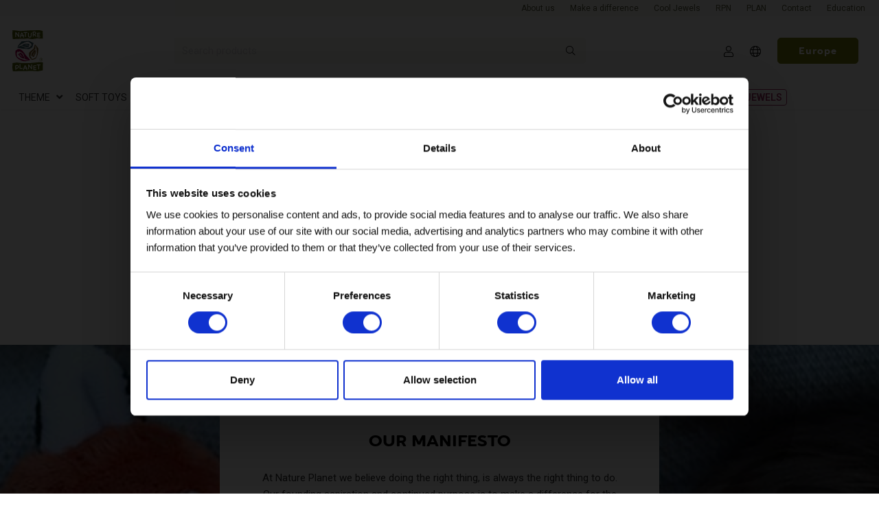

--- FILE ---
content_type: text/html; charset=utf-8
request_url: https://www.natureplanet.com/en/about-us
body_size: 16981
content:







































































































































































































































































    

















































































































































<!DOCTYPE html>

<html lang="en">




    <head>
        <!-- Rapido version 3.4.2 -->

            <script>
        (function(w,d,s,l,i){w[l]=w[l]||[];w[l].push({'gtm.start':
        new Date().getTime(),event:'gtm.js'});var f=d.getElementsByTagName(s)[0],
        j=d.createElement(s),dl=l!='dataLayer'?'&l='+l:'';j.async=true;j.src=
        'https://www.googletagmanager.com/gtm.js?id='+i+dl;f.parentNode.insertBefore(j,f);
        })(window,document,'script','dataLayer','GTM-M3CS2LQ');
    </script>
    <meta charset="utf-8" />
    <title>Nature Planet | About us</title>
    <meta name="viewport" content="width=device-width, initial-scale=1.0">
    <meta name="theme-color" content="#1565C0" />
<base href="https://www.natureplanet.com/">
<meta name="og:type" content="Website">
<meta name="og:title" content="Nature Planet | About us">
<meta name="og:site_name" content="About us">
<meta name="og:url" content="https://www.natureplanet.com/Default.aspx?ID=8121">
    <link href="/Files/Images/Nature planet logo/np-logo-trans.png" rel="icon" type="image/png">
    <link rel="stylesheet" href="/Files/Templates/Designs/Rapido/css/base/base.min.css" type="text/css">
    <link rel="stylesheet" id="rapidoCss" href="/Files/Templates/Designs/Rapido/css/rapido/rapido_21.min.css?ticks=638987122252570000" type="text/css">
    <link rel="stylesheet" id="igniteCss" type="text/css" href="/Files/Templates/Designs/Rapido/css/ignite/ignite.min.css">
    <link rel="stylesheet" href="/Files/Templates/Designs/Rapido/css/fonts/FontAwesomePro/css/fontawesome-all.min.css" type="text/css">
    <link rel="stylesheet" href="/Files/Templates/Designs/Rapido/css/fonts/flag-icon.min.css" type="text/css">
    <link href="https://fonts.googleapis.com/css?family=Roboto:100,200,300,400,500,600,700,800,900%7CIBM+Plex+Sans:100,200,300,400,500,600,700,800,900" rel="stylesheet">
        <link rel="manifest" href="/Files/Templates/Designs/Rapido/manifest.json">

    </head>
    <body >
            <!-- Google Tag Manager (noscript) -->
    <noscript>
        <iframe src="https://www.googletagmanager.com/ns.html?id=GTM-M3CS2LQ"
                height="0" width="0" style="display:none;visibility:hidden"></iframe>
    </noscript>
    <!-- End Google Tag Manager (noscript) -->
        <input type="checkbox" id="SignInModalTrigger" class="modal-trigger"  />
        <div class="modal-container">
                <label for="SignInModalTrigger" id="SignInModalOverlay" class="modal-overlay"></label>
            <div class="modal modal--sm modal-height--auto" id="SignInModal">
                        <div class="modal__header">
                            <div class=" dw-mod" >Sign in</div>
                        </div>
                <div class="modal__body ">
                                <form class=" u-no-margin dw-mod" name="LoginModalForm" method="Post" >
    <input type="hidden" value="8121" name="ID" />
    <input type="hidden" value="True" name="DWExtranetUsernameRemember" />
    <input type="hidden" value="True" name="DWExtranetPasswordRemember" />
    <input type="hidden" value="Login" name="LoginAction" />
    <div class="form__field-group u-full-width  dw-mod">
            <div class="u-full-width"> 
 <label for="LoginUsername" class="u-pull--left">User name / CT-number <span class="required dw-mod">*</span></label>                             </div>


            <input id="LoginUsername" required="true" name="username" placeholder="CT0XXXXX" type="text" class="u-full-width u-full-width dw-mod" />

        
    </div>
    <div class="form__field-group u-full-width  dw-mod">
            <div class="u-full-width"> 
 <label for="login-password" class="u-pull--left">Password <span class="required dw-mod">*</span></label>                                     <div class="u-pull--right">
                                <a class="btn btn--link-clean dw-mod" title="Forgot password?" href="/en/sign-in?LoginAction=Recovery" >Forgot password?</a>

                    </div>
            </div>


            <input id="login-password" required="true" name="password" type="password" autocomplete="off" class="u-full-width  dw-mod" />

        
    </div>
    <div class="form__field-group dw-mod">
        <input id="LoginRememberMe" name="Autologin" type="checkbox" value="True" class="form__control  dw-mod" />
            <label for="LoginRememberMe" class="dw-mod">Remember me</label>


        
    </div>
        <button class="btn--full btn btn--primary dw-mod" title="Sign in" onClick="Buttons.LockButton(event)" type="submit" >Sign in</button>
        </form>
                    
                </div>
                <label class="modal__close-btn" for="SignInModalTrigger"></label>
            </div>
        </div>
    <main class="site dw-mod">
            <header class="top-container top-container--sticky no-print dw-mod" id="Top">
            <div class="tools-navigation dw-mod">
        <div class="center-container grid top-container__center-container dw-mod">
                                <div class="grid__col-lg-auto grid__col-md-auto grid__col-sm-12 grid__col-xs-12 u-no-padding  dw-mod" id="Block__MasterDesktopToolsText">
                        
                    </div>
                    <div class="grid__col-lg-auto-width grid__col-md-auto-width grid__col-sm-12 grid__col-xs-12 u-no-padding  dw-mod" id="Block__MasterDesktopToolsNavigation">
                        <ul class="menu menu-tools dw-mod dwnavigation" id="topToolsNavigation">
  <li class="menu-tools__item dw-mod menu__item--active "><a class="menu-tools__link menu-tools__link--active  dw-mod" href="/en/about-us">About us</a></li>
  <li class="menu-tools__item dw-mod"><a class="menu-tools__link dw-mod" href="/en/make-a-difference">Make a difference</a></li>
  <li class="menu-tools__item dw-mod"><a class="menu-tools__link dw-mod" href="/en/cool-jewels">Cool Jewels</a></li>
  <li class="menu-tools__item dw-mod"><a class="menu-tools__link dw-mod" href="/en/rpn">RPN</a></li>
  <li class="menu-tools__item dw-mod"><a class="menu-tools__link dw-mod" href="/en/plan">PLAN</a></li>
  <li class="menu-tools__item dw-mod"><a class="menu-tools__link dw-mod" href="/en/contact">Contact</a></li>
  <li class="menu-tools__item dw-mod"><a class="menu-tools__link dw-mod" href="https://education.natureplanet.com/en/education-landing-page" target="_blank">Education</a></li>
</ul>
                    </div>

        </div>
    </div>
        <div class="header header-top dw-mod">
            <div class="center-container top-container__center-container grid--justify-space-between grid grid--align-center dw-mod">
                                    <div class="grid__col-lg-auto-width grid__col-md-auto-width grid__col-sm-12 grid__col-xs-12 u-no-padding grid--align-self-center dw-mod" id="Block__MasterDesktopLogo">
                            <div class="logo  dw-mod">
        <a href="/en/home" class="logo__img dw-mod u-block">
            <img class="grid__cell-img logo__img dw-mod" src="/Files/Images/Nature planet logo/NaturePlanet_logo.svg" alt="Logo" />
        </a>
    </div>

                    </div>
                    <div class="grid__col-lg-auto grid__col-md-auto grid__col-sm-12 grid__col-xs-12 u-no-padding  dw-mod" id="Block__MasterSearchBar">
                                <div class="typeahead typeahead--centered u-color-inherit js-typeahead dw-mod" id="ProductSearchBar"
             data-page-size="7"
             data-search-feed-id="6301&feed=true"
             data-search-second-feed-id=""
             data-result-page-id="6301"
             data-groups-page-id="6306"
             data-search-type="product-search">
            <div class="typeahead-search-field">
                <input type="text" class="u-no-margin u-full-width u-full-height js-typeahead-search-field" placeholder="Search products" value="">
                    <ul class="dropdown dropdown--absolute-position u-min-w220px u-full-width js-handlebars-root js-typeahead-search-content custom-search-dropdown dw-mod" id="ProductSearchBarContent" data-template="SearchProductsTemplate" data-json-feed="/Default.aspx?ID=6301&feed=true&feedType=productsOnly" data-init-onload="false"></ul>
            </div>
            <button type="button" class="btn btn--condensed btn--secondary u-no-margin dw-mod js-typeahead-enter-btn" title="Search"><i class="fal fa-search"></i></button>
        </div>

                    </div>
            <div class="u-flex dw-mod">
                   <ul class="menu u-flex dw-mod">
                <li class="menu__item menu__item--horizontal menu__item menu__item--icon menu__item--clean is-dropdown is-dropdown--no-icon dw-mod">
            <div class="header-menu__link header-menu__link--icon dw-mod">
                    <i class="fal fa-user fa-1_5x" title="Sign in"></i>
            </div>
          
            <div class="menu menu--dropdown menu--dropdown-right menu--sign-in grid__cell dw-mod">
                <ul class="list list--clean dw-mod">
                        <li>
                            <label for="SignInModalTrigger" class="btn btn--primary btn--full u-no-margin sign-in-modal-trigger-button dw-mod" onclick="setTimeout(function () { document.getElementById('LoginUsername').focus() }, 10)">Sign in</label>
                        </li>
    <li>
        <a href="/en/create-new-user?LoginAction=Recovery" class="list__link dw-mod" onclick="RememberState.SetCookie('useAnotherAddress', false)">
Get username
        </a>
    </li>
    <li>
        <a href="/en/sign-in?LoginAction=Recovery" class="list__link dw-mod" onclick="RememberState.SetCookie('useAnotherAddress', false)">
Forgot your password?
        </a>
    </li>
    <li class="list__seperator dw-mod"></li>
                        <li>
        <a href="/en/sign-in?RedirectPageId=6425" class="list__link dw-mod" onclick="RememberState.SetCookie('useAnotherAddress', false)">
<i class="fal fa-user u-margin-right"></i>My Profile
        </a>
    </li>
                        <li>
        <a href="/en/sign-in?RedirectPageId=6428" class="list__link dw-mod" onclick="RememberState.SetCookie('useAnotherAddress', false)">
<i class="fas fa-list u-margin-right"></i>My Orders
        </a>
    </li>
                        <li>
        <a href="/en/sign-in?RedirectPageId=6431" class="list__link dw-mod" onclick="RememberState.SetCookie('useAnotherAddress', false)">
<i class="fas fa-heart u-margin-right"></i>My Favorites
        </a>
    </li>
                                                                            </ul>
            </div>
        </li>
        <li class="menu__item menu__item--horizontal menu--clean menu__item--icon is-dropdown is-dropdown--no-icon dw-mod">
            <div class="header-menu__link header-menu__link--icon dw-mod" title="Language">
                <i class="fal fa-globe fa-1_5x"></i>
            </div>
            <div class="menu menu--dropdown menu--dropdown-right languages-dropdown dw-mod grid__cell">
                    <div class="menu__item dw-mod menu__item--fixed-width">
                        <a href="/Default.aspx?AreaID=21" class="menu-dropdown__link dw-mod">English</a>
                    </div>
                    <div class="menu__item dw-mod menu__item--fixed-width">
                        <a href="/Default.aspx?AreaID=24" class="menu-dropdown__link dw-mod">Dansk</a>
                    </div>
                    <div class="menu__item dw-mod menu__item--fixed-width">
                        <a href="/Default.aspx?AreaID=25" class="menu-dropdown__link dw-mod">Deutsch</a>
                    </div>
                    <div class="menu__item dw-mod menu__item--fixed-width">
                        <a href="/Default.aspx?AreaID=26" class="menu-dropdown__link dw-mod">Français</a>
                    </div>
            </div>
        </li>
        <li class="menu__item menu__item--horizontal menu--clean menu__item--icon is-dropdown is-dropdown--no-icon dw-mod">
            <button onclick="openSiteSelection()" class="btn btn--primary site-selection-menu-btn dw-mod">Europe</button>
        </li>
    <script>
        function openSiteSelection() {
            modal.classList.remove("u-hidden")
        }
    </script>

    </ul>

            </div>

            </div>
        </div>
    <nav class="main-navigation main-navigation-custom dw-mod">
        <div class="center-container top-container__center-container grid   dw-mod">
                                <div class="grid__col-lg-auto grid__col-md-auto grid__col-sm-12 grid__col-xs-12 u-no-padding  dw-mod" id="Block__MasterDesktopMenu">
                            <div class="grid__cell u-flex  normal">
<ul class="menu dw-mod dwnavigation u-full-max-width u-flex grid--wrap" id="topnavigation">
  <li class="menu__item dw-mod menu__item--horizontal menu__item--top-level dw-navbar-button is-dropdown">
    <a class="menu__link dw-mod" href="/en/products/theme">Theme</a>
    <ul class="menu menu--dropdown dw-mod">
      <li class="menu__item dw-mod is-dropleft menu__item--fixed-width">
        <a class=" menu-dropdown__link dw-mod" href="/en/products/theme/animal">Animal</a>
        <ul class="menu menu--dropleft dw-mod">
          <li class="menu__item dw-mod menu__item--fixed-width">
            <a class=" menu-dropdown__link dw-mod" href="/en/products/theme/animal/reptile">Reptile</a>
          </li>
          <li class="menu__item dw-mod menu__item--fixed-width">
            <a class=" menu-dropdown__link dw-mod" href="/en/products/theme/animal/animal-mix">Animal Mix</a>
          </li>
        </ul>
      </li>
      <li class="menu__item dw-mod is-dropleft menu__item--fixed-width">
        <a class=" menu-dropdown__link dw-mod" href="/en/products/theme/geography-nature">Geography/Nature</a>
        <ul class="menu menu--dropleft dw-mod">
          <li class="menu__item dw-mod menu__item--fixed-width">
            <a class=" menu-dropdown__link dw-mod" href="/en/products/theme/geography-nature/forrest">Forrest</a>
          </li>
          <li class="menu__item dw-mod menu__item--fixed-width">
            <a class=" menu-dropdown__link dw-mod" href="/en/products/theme/geography-nature/arctic">Arctic</a>
          </li>
          <li class="menu__item dw-mod menu__item--fixed-width">
            <a class=" menu-dropdown__link dw-mod" href="/en/products/theme/geography-nature/botanical">Botanical</a>
          </li>
          <li class="menu__item dw-mod menu__item--fixed-width">
            <a class=" menu-dropdown__link dw-mod" href="/en/products/theme/geography-nature/wilderness">Wilderness</a>
          </li>
          <li class="menu__item dw-mod menu__item--fixed-width">
            <a class=" menu-dropdown__link dw-mod" href="/en/products/theme/geography-nature/savannah">Savannah</a>
          </li>
          <li class="menu__item dw-mod menu__item--fixed-width">
            <a class=" menu-dropdown__link dw-mod" href="/en/products/theme/geography-nature/desert">Desert</a>
          </li>
          <li class="menu__item dw-mod menu__item--fixed-width">
            <a class=" menu-dropdown__link dw-mod" href="/en/products/theme/geography-nature/farm">Farm</a>
          </li>
          <li class="menu__item dw-mod menu__item--fixed-width">
            <a class=" menu-dropdown__link dw-mod" href="/en/products/theme/geography-nature/ocean">Ocean</a>
          </li>
          <li class="menu__item dw-mod menu__item--fixed-width">
            <a class=" menu-dropdown__link dw-mod" href="/en/products/theme/geography-nature/rainforrest">Rainforrest</a>
          </li>
        </ul>
      </li>
      <li class="menu__item dw-mod is-dropleft menu__item--fixed-width">
        <a class=" menu-dropdown__link dw-mod" href="/en/products/theme/history-culture">History & Culture</a>
        <ul class="menu menu--dropleft dw-mod">
          <li class="menu__item dw-mod menu__item--fixed-width">
            <a class=" menu-dropdown__link dw-mod" href="/en/products/theme/history-culture/history-and-museum">History and Museum</a>
          </li>
          <li class="menu__item dw-mod menu__item--fixed-width">
            <a class=" menu-dropdown__link dw-mod" href="/en/products/theme/history-culture/roman">Roman</a>
          </li>
          <li class="menu__item dw-mod menu__item--fixed-width">
            <a class=" menu-dropdown__link dw-mod" href="/en/products/theme/history-culture/medieval">Medieval</a>
          </li>
          <li class="menu__item dw-mod menu__item--fixed-width">
            <a class=" menu-dropdown__link dw-mod" href="/en/products/theme/history-culture/ice-age">Ice Age</a>
          </li>
          <li class="menu__item dw-mod menu__item--fixed-width">
            <a class=" menu-dropdown__link dw-mod" href="/en/products/theme/history-culture/landmarks">Landmarks</a>
          </li>
          <li class="menu__item dw-mod menu__item--fixed-width">
            <a class=" menu-dropdown__link dw-mod" href="/en/products/theme/history-culture/viking">Viking</a>
          </li>
          <li class="menu__item dw-mod menu__item--fixed-width">
            <a class=" menu-dropdown__link dw-mod" href="/en/products/theme/history-culture/greek">Greek</a>
          </li>
          <li class="menu__item dw-mod menu__item--fixed-width">
            <a class=" menu-dropdown__link dw-mod" href="/en/products/theme/history-culture/eqypt">Eqypt</a>
          </li>
        </ul>
      </li>
      <li class="menu__item dw-mod is-dropleft menu__item--fixed-width">
        <a class=" menu-dropdown__link dw-mod" href="/en/products/theme/fantasy-mythology">Fantasy & Mythology</a>
        <ul class="menu menu--dropleft dw-mod">
          <li class="menu__item dw-mod menu__item--fixed-width">
            <a class=" menu-dropdown__link dw-mod" href="/en/products/theme/fantasy-mythology/mythological">Mythological</a>
          </li>
        </ul>
      </li>
      <li class="menu__item dw-mod is-dropleft menu__item--fixed-width">
        <a class=" menu-dropdown__link dw-mod" href="/en/products/theme/prehistoric">Prehistoric</a>
        <ul class="menu menu--dropleft dw-mod">
          <li class="menu__item dw-mod menu__item--fixed-width">
            <a class=" menu-dropdown__link dw-mod" href="/en/products/theme/prehistoric/paleozoic">Paleozoic</a>
          </li>
          <li class="menu__item dw-mod menu__item--fixed-width">
            <a class=" menu-dropdown__link dw-mod" href="/en/products/theme/prehistoric/dinosaurs">Dinosaurs</a>
          </li>
        </ul>
      </li>
      <li class="menu__item dw-mod is-dropleft menu__item--fixed-width">
        <a class=" menu-dropdown__link dw-mod" href="/en/products/theme/seasons-holiday">Seasons & Holiday</a>
        <ul class="menu menu--dropleft dw-mod">
          <li class="menu__item dw-mod menu__item--fixed-width">
            <a class=" menu-dropdown__link dw-mod" href="/en/products/theme/seasons-holiday/halloween">Halloween</a>
          </li>
          <li class="menu__item dw-mod menu__item--fixed-width">
            <a class=" menu-dropdown__link dw-mod" href="/en/products/theme/seasons-holiday/christmas">Christmas</a>
          </li>
        </ul>
      </li>
      <li class="menu__item dw-mod is-dropleft menu__item--fixed-width">
        <a class=" menu-dropdown__link dw-mod" href="/en/products/theme/design">Design</a>
        <ul class="menu menu--dropleft dw-mod">
          <li class="menu__item dw-mod menu__item--fixed-width">
            <a class=" menu-dropdown__link dw-mod" href="/en/products/theme/design/bo-bendixen">Bo Bendixen</a>
          </li>
        </ul>
      </li>
      <li class="menu__item dw-mod is-dropleft menu__item--fixed-width">
        <a class=" menu-dropdown__link dw-mod" href="/en/products/theme/astromony">Astromony</a>
        <ul class="menu menu--dropleft dw-mod">
          <li class="menu__item dw-mod menu__item--fixed-width">
            <a class=" menu-dropdown__link dw-mod" href="/en/products/theme/astromony/space">Space</a>
          </li>
        </ul>
      </li>
      <li class="menu__item dw-mod menu__item--fixed-width">
        <a class=" menu-dropdown__link dw-mod" href="/en/products/theme/vehicle">Vehicle</a>
      </li>
    </ul>
  </li>
  <li class="menu__item dw-mod menu__item--horizontal menu__item--top-level dw-navbar-button is-dropdown">
    <a class="menu__link dw-mod" href="/en/products/soft-toys">Soft Toys</a>
    <ul class="menu menu--dropdown dw-mod">
      <li class="menu__item dw-mod is-dropleft menu__item--fixed-width">
        <a class=" menu-dropdown__link dw-mod" href="/en/products/soft-toys/funkyland">Funkyland</a>
        <ul class="menu menu--dropleft dw-mod">
          <li class="menu__item dw-mod menu__item--fixed-width">
            <a class=" menu-dropdown__link dw-mod" href="/en/products/soft-toys/funkyland/funkyland-hand-puppets">Funkyland Hand Puppets</a>
          </li>
          <li class="menu__item dw-mod menu__item--fixed-width">
            <a class=" menu-dropdown__link dw-mod" href="/en/products/soft-toys/funkyland/funkyland-s">Funkyland S</a>
          </li>
          <li class="menu__item dw-mod menu__item--fixed-width">
            <a class=" menu-dropdown__link dw-mod" href="/en/products/soft-toys/funkyland/funkyland-s-2">Funkyland S+</a>
          </li>
          <li class="menu__item dw-mod menu__item--fixed-width">
            <a class=" menu-dropdown__link dw-mod" href="/en/products/soft-toys/funkyland/funkyland-l">Funkyland L</a>
          </li>
          <li class="menu__item dw-mod menu__item--fixed-width">
            <a class=" menu-dropdown__link dw-mod" href="/en/products/soft-toys/funkyland/funkyland-l-2">Funkyland L+</a>
          </li>
          <li class="menu__item dw-mod menu__item--fixed-width">
            <a class=" menu-dropdown__link dw-mod" href="/en/products/soft-toys/funkyland/funkyland-xxl">Funkyland XXL</a>
          </li>
          <li class="menu__item dw-mod menu__item--fixed-width">
            <a class=" menu-dropdown__link dw-mod" href="/en/products/soft-toys/funkyland/funkyland-snakes">Funkyland Snakes</a>
          </li>
          <li class="menu__item dw-mod menu__item--fixed-width">
            <a class=" menu-dropdown__link dw-mod" href="/en/products/soft-toys/funkyland/historical-plush">Historical Plush</a>
          </li>
        </ul>
      </li>
      <li class="menu__item dw-mod is-dropleft menu__item--fixed-width">
        <a class=" menu-dropdown__link dw-mod" href="/en/products/soft-toys/beans">Beans</a>
        <ul class="menu menu--dropleft dw-mod">
          <li class="menu__item dw-mod menu__item--fixed-width">
            <a class=" menu-dropdown__link dw-mod" href="/en/products/soft-toys/beans/bean-balls">Bean Balls</a>
          </li>
          <li class="menu__item dw-mod menu__item--fixed-width">
            <a class=" menu-dropdown__link dw-mod" href="/en/products/soft-toys/beans/wild-beans">Wild Beans</a>
          </li>
          <li class="menu__item dw-mod menu__item--fixed-width">
            <a class=" menu-dropdown__link dw-mod" href="/en/products/soft-toys/beans/space">Space</a>
          </li>
        </ul>
      </li>
      <li class="menu__item dw-mod is-dropleft menu__item--fixed-width">
        <a class=" menu-dropdown__link dw-mod" href="/en/products/soft-toys/classic">Classic</a>
        <ul class="menu menu--dropleft dw-mod">
          <li class="menu__item dw-mod menu__item--fixed-width">
            <a class=" menu-dropdown__link dw-mod" href="/en/products/soft-toys/classic/classic-l">Classic L</a>
          </li>
          <li class="menu__item dw-mod menu__item--fixed-width">
            <a class=" menu-dropdown__link dw-mod" href="/en/products/soft-toys/classic/classic-mini">Classic Mini</a>
          </li>
          <li class="menu__item dw-mod menu__item--fixed-width">
            <a class=" menu-dropdown__link dw-mod" href="/en/products/soft-toys/classic/classic-xl">Classic XL</a>
          </li>
        </ul>
      </li>
      <li class="menu__item dw-mod is-dropleft menu__item--fixed-width">
        <a class=" menu-dropdown__link dw-mod" href="/en/products/soft-toys/cotton-plush">Cotton Plush</a>
        <ul class="menu menu--dropleft dw-mod">
          <li class="menu__item dw-mod menu__item--fixed-width">
            <a class=" menu-dropdown__link dw-mod" href="/en/products/soft-toys/cotton-plush/cotton-plush">Cotton Plush</a>
          </li>
          <li class="menu__item dw-mod menu__item--fixed-width">
            <a class=" menu-dropdown__link dw-mod" href="/en/products/soft-toys/cotton-plush/organic-plush">Organic Plush</a>
          </li>
        </ul>
      </li>
      <li class="menu__item dw-mod is-dropleft menu__item--fixed-width">
        <a class=" menu-dropdown__link dw-mod" href="/en/products/soft-toys/dress-up">Dress Up</a>
        <ul class="menu menu--dropleft dw-mod">
          <li class="menu__item dw-mod menu__item--fixed-width">
            <a class=" menu-dropdown__link dw-mod" href="/en/products/soft-toys/dress-up/ears">Ears</a>
          </li>
          <li class="menu__item dw-mod menu__item--fixed-width">
            <a class=" menu-dropdown__link dw-mod" href="/en/products/soft-toys/dress-up/headband">Headband</a>
          </li>
          <li class="menu__item dw-mod menu__item--fixed-width">
            <a class=" menu-dropdown__link dw-mod" href="/en/products/soft-toys/dress-up/tails">Tails</a>
          </li>
          <li class="menu__item dw-mod menu__item--fixed-width">
            <a class=" menu-dropdown__link dw-mod" href="/en/products/soft-toys/dress-up/mask">Mask</a>
          </li>
        </ul>
      </li>
      <li class="menu__item dw-mod is-dropleft menu__item--fixed-width">
        <a class=" menu-dropdown__link dw-mod" href="/en/products/soft-toys/handpuppets">Handpuppets</a>
        <ul class="menu menu--dropleft dw-mod">
          <li class="menu__item dw-mod menu__item--fixed-width">
            <a class=" menu-dropdown__link dw-mod" href="/en/products/soft-toys/handpuppets/re-pets-handpuppets">Re-PETs Handpuppets</a>
          </li>
        </ul>
      </li>
      <li class="menu__item dw-mod is-dropleft menu__item--fixed-width">
        <a class=" menu-dropdown__link dw-mod" href="/en/products/soft-toys/history-myth-soft-toys">History Myth Soft Toys</a>
        <ul class="menu menu--dropleft dw-mod">
          <li class="menu__item dw-mod menu__item--fixed-width">
            <a class=" menu-dropdown__link dw-mod" href="/en/products/soft-toys/history-myth-soft-toys/dinosauer-printed-l">Dinosauer Printed L</a>
          </li>
          <li class="menu__item dw-mod menu__item--fixed-width">
            <a class=" menu-dropdown__link dw-mod" href="/en/products/soft-toys/history-myth-soft-toys/dinosauer-printed-m">Dinosauer Printed M</a>
          </li>
          <li class="menu__item dw-mod menu__item--fixed-width">
            <a class=" menu-dropdown__link dw-mod" href="/en/products/soft-toys/history-myth-soft-toys/dinosaurs">Dinosaurs</a>
          </li>
          <li class="menu__item dw-mod menu__item--fixed-width">
            <a class=" menu-dropdown__link dw-mod" href="/en/products/soft-toys/history-myth-soft-toys/doll">Doll</a>
          </li>
          <li class="menu__item dw-mod menu__item--fixed-width">
            <a class=" menu-dropdown__link dw-mod" href="/en/products/soft-toys/history-myth-soft-toys/history">History</a>
          </li>
          <li class="menu__item dw-mod menu__item--fixed-width">
            <a class=" menu-dropdown__link dw-mod" href="/en/products/soft-toys/history-myth-soft-toys/myth">Myth</a>
          </li>
        </ul>
      </li>
      <li class="menu__item dw-mod is-dropleft menu__item--fixed-width">
        <a class=" menu-dropdown__link dw-mod" href="/en/products/soft-toys/long-tails">Long Tails</a>
        <ul class="menu menu--dropleft dw-mod">
          <li class="menu__item dw-mod menu__item--fixed-width">
            <a class=" menu-dropdown__link dw-mod" href="/en/products/soft-toys/long-tails/long-tails">Long Tails</a>
          </li>
        </ul>
      </li>
      <li class="menu__item dw-mod is-dropleft menu__item--fixed-width">
        <a class=" menu-dropdown__link dw-mod" href="/en/products/soft-toys/oeko-collection">Oeko Collection</a>
        <ul class="menu menu--dropleft dw-mod">
          <li class="menu__item dw-mod menu__item--fixed-width">
            <a class=" menu-dropdown__link dw-mod" href="/en/products/soft-toys/oeko-collection/oeko">Oeko</a>
          </li>
          <li class="menu__item dw-mod menu__item--fixed-width">
            <a class=" menu-dropdown__link dw-mod" href="/en/products/soft-toys/oeko-collection/oeko-comforter">Oeko Comforter</a>
          </li>
          <li class="menu__item dw-mod menu__item--fixed-width">
            <a class=" menu-dropdown__link dw-mod" href="/en/products/soft-toys/oeko-collection/oeko-friends">Oeko Friends</a>
          </li>
          <li class="menu__item dw-mod menu__item--fixed-width">
            <a class=" menu-dropdown__link dw-mod" href="/en/products/soft-toys/oeko-collection/oeko-rattles">Oeko Rattles</a>
          </li>
          <li class="menu__item dw-mod menu__item--fixed-width">
            <a class=" menu-dropdown__link dw-mod" href="/en/products/soft-toys/oeko-collection/oeko-softies">Oeko Softies</a>
          </li>
        </ul>
      </li>
      <li class="menu__item dw-mod is-dropleft menu__item--fixed-width">
        <a class=" menu-dropdown__link dw-mod" href="/en/products/soft-toys/plan">Plan</a>
        <ul class="menu menu--dropleft dw-mod">
          <li class="menu__item dw-mod menu__item--fixed-width">
            <a class=" menu-dropdown__link dw-mod" href="/en/products/soft-toys/plan/plan-l">Plan L</a>
          </li>
          <li class="menu__item dw-mod menu__item--fixed-width">
            <a class=" menu-dropdown__link dw-mod" href="/en/products/soft-toys/plan/plan-m">Plan M</a>
          </li>
          <li class="menu__item dw-mod menu__item--fixed-width">
            <a class=" menu-dropdown__link dw-mod" href="/en/products/soft-toys/plan/plan-pink">Plan Pink</a>
          </li>
          <li class="menu__item dw-mod menu__item--fixed-width">
            <a class=" menu-dropdown__link dw-mod" href="/en/products/soft-toys/plan/plan-s">Plan S</a>
          </li>
          <li class="menu__item dw-mod menu__item--fixed-width">
            <a class=" menu-dropdown__link dw-mod" href="/en/products/soft-toys/plan/plan-sweethearts">Plan Sweethearts</a>
          </li>
          <li class="menu__item dw-mod menu__item--fixed-width">
            <a class=" menu-dropdown__link dw-mod" href="/en/products/soft-toys/plan/plan-xl">Plan XL</a>
          </li>
        </ul>
      </li>
      <li class="menu__item dw-mod menu__item--fixed-width">
        <a class=" menu-dropdown__link dw-mod" href="/en/products/soft-toys/plush-pops">Plush Pops</a>
      </li>
      <li class="menu__item dw-mod is-dropleft menu__item--fixed-width">
        <a class=" menu-dropdown__link dw-mod" href="/en/products/soft-toys/pocket-money-plush">Pocket Money Plush</a>
        <ul class="menu menu--dropleft dw-mod">
          <li class="menu__item dw-mod menu__item--fixed-width">
            <a class=" menu-dropdown__link dw-mod" href="/en/products/soft-toys/pocket-money-plush/clingers">Clingers</a>
          </li>
          <li class="menu__item dw-mod menu__item--fixed-width">
            <a class=" menu-dropdown__link dw-mod" href="/en/products/soft-toys/pocket-money-plush/fluffy">Fluffy</a>
          </li>
          <li class="menu__item dw-mod menu__item--fixed-width">
            <a class=" menu-dropdown__link dw-mod" href="/en/products/soft-toys/pocket-money-plush/little-ones">Little Ones</a>
          </li>
          <li class="menu__item dw-mod menu__item--fixed-width">
            <a class=" menu-dropdown__link dw-mod" href="/en/products/soft-toys/pocket-money-plush/mini-houses">Mini Houses</a>
          </li>
          <li class="menu__item dw-mod menu__item--fixed-width">
            <a class=" menu-dropdown__link dw-mod" href="/en/products/soft-toys/pocket-money-plush/super-softies">Super Softies</a>
          </li>
          <li class="menu__item dw-mod menu__item--fixed-width">
            <a class=" menu-dropdown__link dw-mod" href="/en/products/soft-toys/pocket-money-plush/zoopers">Zoopers</a>
          </li>
        </ul>
      </li>
      <li class="menu__item dw-mod is-dropleft menu__item--fixed-width">
        <a class=" menu-dropdown__link dw-mod" href="/en/products/soft-toys/red-panda-network">Red Panda Network</a>
        <ul class="menu menu--dropleft dw-mod">
          <li class="menu__item dw-mod menu__item--fixed-width">
            <a class=" menu-dropdown__link dw-mod" href="/en/products/soft-toys/red-panda-network/rpn-bags">RPN Bags</a>
          </li>
          <li class="menu__item dw-mod menu__item--fixed-width">
            <a class=" menu-dropdown__link dw-mod" href="/en/products/soft-toys/red-panda-network/rpn-clingers-mini">RPN Clingers Mini</a>
          </li>
          <li class="menu__item dw-mod menu__item--fixed-width">
            <a class=" menu-dropdown__link dw-mod" href="/en/products/soft-toys/red-panda-network/rpn-family-plush">RPN Family Plush</a>
          </li>
          <li class="menu__item dw-mod menu__item--fixed-width">
            <a class=" menu-dropdown__link dw-mod" href="/en/products/soft-toys/red-panda-network/rpn-fluffy-friends">RPN Fluffy Friends</a>
          </li>
        </ul>
      </li>
      <li class="menu__item dw-mod is-dropleft menu__item--fixed-width">
        <a class=" menu-dropdown__link dw-mod" href="/en/products/soft-toys/re-pets">Re-PETs</a>
        <ul class="menu menu--dropleft dw-mod">
          <li class="menu__item dw-mod menu__item--fixed-width">
            <a class=" menu-dropdown__link dw-mod" href="/en/products/soft-toys/re-pets/re-pets-bag-charm">Re-PETs Bag Charm</a>
          </li>
          <li class="menu__item dw-mod menu__item--fixed-width">
            <a class=" menu-dropdown__link dw-mod" href="/en/products/soft-toys/re-pets/re-pets-hanging">Re-PETs Hanging</a>
          </li>
          <li class="menu__item dw-mod menu__item--fixed-width">
            <a class=" menu-dropdown__link dw-mod" href="/en/products/soft-toys/re-pets/re-pets-l">Re-PETs L </a>
          </li>
          <li class="menu__item dw-mod menu__item--fixed-width">
            <a class=" menu-dropdown__link dw-mod" href="/en/products/soft-toys/re-pets/re-pets-m">Re-PETs M</a>
          </li>
          <li class="menu__item dw-mod menu__item--fixed-width">
            <a class=" menu-dropdown__link dw-mod" href="/en/products/soft-toys/re-pets/re-pets-s">Re-PETs S</a>
          </li>
          <li class="menu__item dw-mod menu__item--fixed-width">
            <a class=" menu-dropdown__link dw-mod" href="/en/products/soft-toys/re-pets/re-pets-snakes">Re-PETs Snakes</a>
          </li>
          <li class="menu__item dw-mod menu__item--fixed-width">
            <a class=" menu-dropdown__link dw-mod" href="/en/products/soft-toys/re-pets/re-pets-xl">Re-PETs XL</a>
          </li>
          <li class="menu__item dw-mod menu__item--fixed-width">
            <a class=" menu-dropdown__link dw-mod" href="/en/products/soft-toys/re-pets/re-pets-zooprise">Re-PETs Zooprise</a>
          </li>
        </ul>
      </li>
      <li class="menu__item dw-mod is-dropleft menu__item--fixed-width">
        <a class=" menu-dropdown__link dw-mod" href="/en/products/soft-toys/splash">Splash</a>
        <ul class="menu menu--dropleft dw-mod">
          <li class="menu__item dw-mod menu__item--fixed-width">
            <a class=" menu-dropdown__link dw-mod" href="/en/products/soft-toys/splash/splash-l">Splash L</a>
          </li>
          <li class="menu__item dw-mod menu__item--fixed-width">
            <a class=" menu-dropdown__link dw-mod" href="/en/products/soft-toys/splash/splash-l-2">Splash L+</a>
          </li>
          <li class="menu__item dw-mod menu__item--fixed-width">
            <a class=" menu-dropdown__link dw-mod" href="/en/products/soft-toys/splash/splash-s">Splash S</a>
          </li>
          <li class="menu__item dw-mod menu__item--fixed-width">
            <a class=" menu-dropdown__link dw-mod" href="/en/products/soft-toys/splash/splash-s-2">Splash S+</a>
          </li>
          <li class="menu__item dw-mod menu__item--fixed-width">
            <a class=" menu-dropdown__link dw-mod" href="/en/products/soft-toys/splash/splash-xxl">Splash XXL</a>
          </li>
        </ul>
      </li>
      <li class="menu__item dw-mod is-dropleft menu__item--fixed-width">
        <a class=" menu-dropdown__link dw-mod" href="/en/products/soft-toys/top-brands-organic">Top Brands Organic</a>
        <ul class="menu menu--dropleft dw-mod">
          <li class="menu__item dw-mod menu__item--fixed-width">
            <a class=" menu-dropdown__link dw-mod" href="/en/products/soft-toys/top-brands-organic/re-pets">Re-Pets</a>
          </li>
        </ul>
      </li>
    </ul>
  </li>
  <li class="menu__item dw-mod menu__item--horizontal menu__item--top-level dw-navbar-button is-dropdown">
    <a class="menu__link dw-mod" href="/en/products/toys">Toys</a>
    <ul class="menu menu--dropdown dw-mod">
      <li class="menu__item dw-mod is-dropleft menu__item--fixed-width">
        <a class=" menu-dropdown__link dw-mod" href="/en/products/toys/dress-up">Dress Up</a>
        <ul class="menu menu--dropleft dw-mod">
          <li class="menu__item dw-mod menu__item--fixed-width">
            <a class=" menu-dropdown__link dw-mod" href="/en/products/toys/dress-up/capes">Capes</a>
          </li>
          <li class="menu__item dw-mod menu__item--fixed-width">
            <a class=" menu-dropdown__link dw-mod" href="/en/products/toys/dress-up/shields">Shields</a>
          </li>
          <li class="menu__item dw-mod menu__item--fixed-width">
            <a class=" menu-dropdown__link dw-mod" href="/en/products/toys/dress-up/swords">Swords</a>
          </li>
        </ul>
      </li>
      <li class="menu__item dw-mod is-dropleft menu__item--fixed-width">
        <a class=" menu-dropdown__link dw-mod" href="/en/products/toys/explore-play">Explore Play</a>
        <ul class="menu menu--dropleft dw-mod">
          <li class="menu__item dw-mod menu__item--fixed-width">
            <a class=" menu-dropdown__link dw-mod" href="/en/products/toys/explore-play/balls">Balls</a>
          </li>
          <li class="menu__item dw-mod menu__item--fixed-width">
            <a class=" menu-dropdown__link dw-mod" href="/en/products/toys/explore-play/care-set">Care Set</a>
          </li>
          <li class="menu__item dw-mod menu__item--fixed-width">
            <a class=" menu-dropdown__link dw-mod" href="/en/products/toys/explore-play/explorer">Explorer</a>
          </li>
          <li class="menu__item dw-mod menu__item--fixed-width">
            <a class=" menu-dropdown__link dw-mod" href="/en/products/toys/explore-play/explorer-digging">Explorer Digging</a>
          </li>
          <li class="menu__item dw-mod menu__item--fixed-width">
            <a class=" menu-dropdown__link dw-mod" href="/en/products/toys/explore-play/medical-set">Medical Set</a>
          </li>
          <li class="menu__item dw-mod menu__item--fixed-width">
            <a class=" menu-dropdown__link dw-mod" href="/en/products/toys/explore-play/umbrellas">Umbrellas</a>
          </li>
        </ul>
      </li>
      <li class="menu__item dw-mod is-dropleft menu__item--fixed-width">
        <a class=" menu-dropdown__link dw-mod" href="/en/products/toys/snow-globes">Snow Globes</a>
        <ul class="menu menu--dropleft dw-mod">
          <li class="menu__item dw-mod menu__item--fixed-width">
            <a class=" menu-dropdown__link dw-mod" href="/en/products/toys/snow-globes/snow-globes-l">Snow Globes L</a>
          </li>
          <li class="menu__item dw-mod menu__item--fixed-width">
            <a class=" menu-dropdown__link dw-mod" href="/en/products/toys/snow-globes/snow-globes-s">Snow Globes S</a>
          </li>
        </ul>
      </li>
      <li class="menu__item dw-mod is-dropleft menu__item--fixed-width">
        <a class=" menu-dropdown__link dw-mod" href="/en/products/toys/toys">Toys</a>
        <ul class="menu menu--dropleft dw-mod">
          <li class="menu__item dw-mod menu__item--fixed-width">
            <a class=" menu-dropdown__link dw-mod" href="/en/products/toys/toys/baby-book">Baby Book</a>
          </li>
          <li class="menu__item dw-mod menu__item--fixed-width">
            <a class=" menu-dropdown__link dw-mod" href="/en/products/toys/toys/diy-puzzle">DIY Puzzle</a>
          </li>
          <li class="menu__item dw-mod menu__item--fixed-width">
            <a class=" menu-dropdown__link dw-mod" href="/en/products/toys/toys/grabbers">Grabbers</a>
          </li>
        </ul>
      </li>
      <li class="menu__item dw-mod is-dropleft menu__item--fixed-width">
        <a class=" menu-dropdown__link dw-mod" href="/en/products/toys/toys-wooden">Toys Wooden</a>
        <ul class="menu menu--dropleft dw-mod">
          <li class="menu__item dw-mod menu__item--fixed-width">
            <a class=" menu-dropdown__link dw-mod" href="/en/products/toys/toys-wooden/maracas-wooden">Maracas Wooden</a>
          </li>
          <li class="menu__item dw-mod menu__item--fixed-width">
            <a class=" menu-dropdown__link dw-mod" href="/en/products/toys/toys-wooden/pull-wooden">Pull Wooden</a>
          </li>
          <li class="menu__item dw-mod menu__item--fixed-width">
            <a class=" menu-dropdown__link dw-mod" href="/en/products/toys/toys-wooden/push-stick-wooden">Push Stick Wooden</a>
          </li>
          <li class="menu__item dw-mod menu__item--fixed-width">
            <a class=" menu-dropdown__link dw-mod" href="/en/products/toys/toys-wooden/tambourine-wooden">Tambourine Wooden</a>
          </li>
          <li class="menu__item dw-mod menu__item--fixed-width">
            <a class=" menu-dropdown__link dw-mod" href="/en/products/toys/toys-wooden/vehicles-wooden">Vehicles Wooden</a>
          </li>
        </ul>
      </li>
      <li class="menu__item dw-mod is-dropleft menu__item--fixed-width">
        <a class=" menu-dropdown__link dw-mod" href="/en/products/toys/vehicles">Vehicles</a>
        <ul class="menu menu--dropleft dw-mod">
          <li class="menu__item dw-mod menu__item--fixed-width">
            <a class=" menu-dropdown__link dw-mod" href="/en/products/toys/vehicles/bio-plast-vehicles">Bio Plast Vehicles</a>
          </li>
          <li class="menu__item dw-mod menu__item--fixed-width">
            <a class=" menu-dropdown__link dw-mod" href="/en/products/toys/vehicles/offroader-friction-truck">Offroader Friction Truck</a>
          </li>
          <li class="menu__item dw-mod menu__item--fixed-width">
            <a class=" menu-dropdown__link dw-mod" href="/en/products/toys/vehicles/offroaders">Offroaders</a>
          </li>
          <li class="menu__item dw-mod menu__item--fixed-width">
            <a class=" menu-dropdown__link dw-mod" href="/en/products/toys/vehicles/raw-wheels">Raw Wheels</a>
          </li>
          <li class="menu__item dw-mod menu__item--fixed-width">
            <a class=" menu-dropdown__link dw-mod" href="/en/products/toys/vehicles/transporters">Transporters</a>
          </li>
          <li class="menu__item dw-mod menu__item--fixed-width">
            <a class=" menu-dropdown__link dw-mod" href="/en/products/toys/vehicles/wild-rescue">Wild Rescue</a>
          </li>
          <li class="menu__item dw-mod menu__item--fixed-width">
            <a class=" menu-dropdown__link dw-mod" href="/en/products/toys/vehicles/wild-wheels">Wild Wheels</a>
          </li>
          <li class="menu__item dw-mod menu__item--fixed-width">
            <a class=" menu-dropdown__link dw-mod" href="/en/products/toys/vehicles/xl-truck">XL Truck</a>
          </li>
        </ul>
      </li>
      <li class="menu__item dw-mod is-dropleft menu__item--fixed-width">
        <a class=" menu-dropdown__link dw-mod" href="/en/products/toys/world-wonders">World Wonders</a>
        <ul class="menu menu--dropleft dw-mod">
          <li class="menu__item dw-mod menu__item--fixed-width">
            <a class=" menu-dropdown__link dw-mod" href="/en/products/toys/world-wonders/world-wonders-2s">World Wonders 2S</a>
          </li>
          <li class="menu__item dw-mod menu__item--fixed-width">
            <a class=" menu-dropdown__link dw-mod" href="/en/products/toys/world-wonders/world-wonders-l">World Wonders L</a>
          </li>
          <li class="menu__item dw-mod menu__item--fixed-width">
            <a class=" menu-dropdown__link dw-mod" href="/en/products/toys/world-wonders/world-wonders-m">World Wonders M</a>
          </li>
          <li class="menu__item dw-mod menu__item--fixed-width">
            <a class=" menu-dropdown__link dw-mod" href="/en/products/toys/world-wonders/world-wonders-s">World Wonders S</a>
          </li>
        </ul>
      </li>
    </ul>
  </li>
  <li class="menu__item dw-mod menu__item--horizontal menu__item--top-level dw-navbar-button is-dropdown">
    <a class="menu__link dw-mod" href="/en/products/living">Living</a>
    <ul class="menu menu--dropdown dw-mod">
      <li class="menu__item dw-mod is-dropleft menu__item--fixed-width">
        <a class=" menu-dropdown__link dw-mod" href="/en/products/living/accessories">Accessories</a>
        <ul class="menu menu--dropleft dw-mod">
          <li class="menu__item dw-mod menu__item--fixed-width">
            <a class=" menu-dropdown__link dw-mod" href="/en/products/living/accessories/cosmetic-pouches">Cosmetic Pouches</a>
          </li>
          <li class="menu__item dw-mod menu__item--fixed-width">
            <a class=" menu-dropdown__link dw-mod" href="/en/products/living/accessories/storage-basket">Storage Basket</a>
          </li>
          <li class="menu__item dw-mod menu__item--fixed-width">
            <a class=" menu-dropdown__link dw-mod" href="/en/products/living/accessories/tea-towels">Tea Towels</a>
          </li>
          <li class="menu__item dw-mod menu__item--fixed-width">
            <a class=" menu-dropdown__link dw-mod" href="/en/products/living/accessories/towels">Towels</a>
          </li>
        </ul>
      </li>
      <li class="menu__item dw-mod is-dropleft menu__item--fixed-width">
        <a class=" menu-dropdown__link dw-mod" href="/en/products/living/bags-purse">Bags Purse</a>
        <ul class="menu menu--dropleft dw-mod">
          <li class="menu__item dw-mod menu__item--fixed-width">
            <a class=" menu-dropdown__link dw-mod" href="/en/products/living/bags-purse/coin-purses">Coin Purses</a>
          </li>
          <li class="menu__item dw-mod menu__item--fixed-width">
            <a class=" menu-dropdown__link dw-mod" href="/en/products/living/bags-purse/felt-pouches">Felt Pouches</a>
          </li>
          <li class="menu__item dw-mod menu__item--fixed-width">
            <a class=" menu-dropdown__link dw-mod" href="/en/products/living/bags-purse/gymbags">Gymbags</a>
          </li>
          <li class="menu__item dw-mod menu__item--fixed-width">
            <a class=" menu-dropdown__link dw-mod" href="/en/products/living/bags-purse/key-chain-hand-sanitizer">Key Chain Hand Sanitizer</a>
          </li>
          <li class="menu__item dw-mod menu__item--fixed-width">
            <a class=" menu-dropdown__link dw-mod" href="/en/products/living/bags-purse/rpet-bag">RPET Bag</a>
          </li>
          <li class="menu__item dw-mod menu__item--fixed-width">
            <a class=" menu-dropdown__link dw-mod" href="/en/products/living/bags-purse/totebag-adult">Totebag Adult</a>
          </li>
          <li class="menu__item dw-mod menu__item--fixed-width">
            <a class=" menu-dropdown__link dw-mod" href="/en/products/living/bags-purse/totebag-kids">Totebag Kids</a>
          </li>
          <li class="menu__item dw-mod menu__item--fixed-width">
            <a class=" menu-dropdown__link dw-mod" href="/en/products/living/bags-purse/totebag-rec-heavy">Totebag Rec Heavy</a>
          </li>
        </ul>
      </li>
      <li class="menu__item dw-mod is-dropleft menu__item--fixed-width">
        <a class=" menu-dropdown__link dw-mod" href="/en/products/living/dining">Dining</a>
        <ul class="menu menu--dropleft dw-mod">
          <li class="menu__item dw-mod menu__item--fixed-width">
            <a class=" menu-dropdown__link dw-mod" href="/en/products/living/dining/enamel-mugs">Enamel Mugs</a>
          </li>
        </ul>
      </li>
      <li class="menu__item dw-mod is-dropleft menu__item--fixed-width">
        <a class=" menu-dropdown__link dw-mod" href="/en/products/living/interior">Interior</a>
        <ul class="menu menu--dropleft dw-mod">
          <li class="menu__item dw-mod menu__item--fixed-width">
            <a class=" menu-dropdown__link dw-mod" href="/en/products/living/interior/batik-fans">Batik fans</a>
          </li>
          <li class="menu__item dw-mod menu__item--fixed-width">
            <a class=" menu-dropdown__link dw-mod" href="/en/products/living/interior/christmas-ornaments">Christmas Ornaments</a>
          </li>
          <li class="menu__item dw-mod menu__item--fixed-width">
            <a class=" menu-dropdown__link dw-mod" href="/en/products/living/interior/cushions">Cushions</a>
          </li>
          <li class="menu__item dw-mod menu__item--fixed-width">
            <a class=" menu-dropdown__link dw-mod" href="/en/products/living/interior/decorative-instruments">Decorative Instruments</a>
          </li>
          <li class="menu__item dw-mod menu__item--fixed-width">
            <a class=" menu-dropdown__link dw-mod" href="/en/products/living/interior/decorative-wood">Decorative Wood</a>
          </li>
          <li class="menu__item dw-mod menu__item--fixed-width">
            <a class=" menu-dropdown__link dw-mod" href="/en/products/living/interior/dreamcatchers">Dreamcatchers</a>
          </li>
          <li class="menu__item dw-mod menu__item--fixed-width">
            <a class=" menu-dropdown__link dw-mod" href="/en/products/living/interior/felt-mobiles">Felt Mobiles</a>
          </li>
          <li class="menu__item dw-mod menu__item--fixed-width">
            <a class=" menu-dropdown__link dw-mod" href="/en/products/living/interior/glass-ornaments">Glass Ornaments</a>
          </li>
          <li class="menu__item dw-mod menu__item--fixed-width">
            <a class=" menu-dropdown__link dw-mod" href="/en/products/living/interior/glitter-boxes">Glitter Boxes</a>
          </li>
          <li class="menu__item dw-mod menu__item--fixed-width">
            <a class=" menu-dropdown__link dw-mod" href="/en/products/living/interior/hooks-wooden">Hooks Wooden</a>
          </li>
          <li class="menu__item dw-mod menu__item--fixed-width">
            <a class=" menu-dropdown__link dw-mod" href="/en/products/living/interior/organic-throws">Organic Throws</a>
          </li>
          <li class="menu__item dw-mod menu__item--fixed-width">
            <a class=" menu-dropdown__link dw-mod" href="/en/products/living/interior/phone-holder">Phone Holder</a>
          </li>
          <li class="menu__item dw-mod menu__item--fixed-width">
            <a class=" menu-dropdown__link dw-mod" href="/en/products/living/interior/sand-animals-m">Sand Animals M</a>
          </li>
          <li class="menu__item dw-mod menu__item--fixed-width">
            <a class=" menu-dropdown__link dw-mod" href="/en/products/living/interior/sand-animals-s">Sand Animals S</a>
          </li>
          <li class="menu__item dw-mod menu__item--fixed-width">
            <a class=" menu-dropdown__link dw-mod" href="/en/products/living/interior/seedpod-animals">Seedpod Animals</a>
          </li>
          <li class="menu__item dw-mod menu__item--fixed-width">
            <a class=" menu-dropdown__link dw-mod" href="/en/products/living/interior/wallstickers">Wallstickers</a>
          </li>
        </ul>
      </li>
      <li class="menu__item dw-mod is-dropleft menu__item--fixed-width">
        <a class=" menu-dropdown__link dw-mod" href="/en/products/living/tableware">Tableware</a>
        <ul class="menu menu--dropleft dw-mod">
          <li class="menu__item dw-mod menu__item--fixed-width">
            <a class=" menu-dropdown__link dw-mod" href="/en/products/living/tableware/bowl">Bowl</a>
          </li>
          <li class="menu__item dw-mod menu__item--fixed-width">
            <a class=" menu-dropdown__link dw-mod" href="/en/products/living/tableware/ceramic-mugs">Ceramic Mugs</a>
          </li>
          <li class="menu__item dw-mod menu__item--fixed-width">
            <a class=" menu-dropdown__link dw-mod" href="/en/products/living/tableware/drinking-bottles">Drinking Bottles</a>
          </li>
          <li class="menu__item dw-mod menu__item--fixed-width">
            <a class=" menu-dropdown__link dw-mod" href="/en/products/living/tableware/drinking-bottles-steel">Drinking Bottles Steel</a>
          </li>
          <li class="menu__item dw-mod menu__item--fixed-width">
            <a class=" menu-dropdown__link dw-mod" href="/en/products/living/tableware/lunch-boxes">Lunch Boxes</a>
          </li>
          <li class="menu__item dw-mod menu__item--fixed-width">
            <a class=" menu-dropdown__link dw-mod" href="/en/products/living/tableware/plate">Plate</a>
          </li>
          <li class="menu__item dw-mod menu__item--fixed-width">
            <a class=" menu-dropdown__link dw-mod" href="/en/products/living/tableware/silicone-icecube-trays">Silicone Icecube Trays</a>
          </li>
          <li class="menu__item dw-mod menu__item--fixed-width">
            <a class=" menu-dropdown__link dw-mod" href="/en/products/living/tableware/snack-bowls">Snack Bowls</a>
          </li>
          <li class="menu__item dw-mod menu__item--fixed-width">
            <a class=" menu-dropdown__link dw-mod" href="/en/products/living/tableware/thermo-mugs">Thermo Mugs</a>
          </li>
          <li class="menu__item dw-mod menu__item--fixed-width">
            <a class=" menu-dropdown__link dw-mod" href="/en/products/living/tableware/tumbler">Tumbler</a>
          </li>
        </ul>
      </li>
    </ul>
  </li>
  <li class="menu__item dw-mod menu__item--horizontal menu__item--top-level dw-navbar-button is-dropdown">
    <a class="menu__link dw-mod" href="/en/products/textile-wear">Textile & wear</a>
    <ul class="menu menu--dropdown dw-mod">
      <li class="menu__item dw-mod is-dropleft menu__item--fixed-width">
        <a class=" menu-dropdown__link dw-mod" href="/en/products/textile-wear/accessories">Accessories</a>
        <ul class="menu menu--dropleft dw-mod">
          <li class="menu__item dw-mod menu__item--fixed-width">
            <a class=" menu-dropdown__link dw-mod" href="/en/products/textile-wear/accessories/beanies">Beanies</a>
          </li>
          <li class="menu__item dw-mod menu__item--fixed-width">
            <a class=" menu-dropdown__link dw-mod" href="/en/products/textile-wear/accessories/rain-ponchos">Rain Ponchos</a>
          </li>
          <li class="menu__item dw-mod menu__item--fixed-width">
            <a class=" menu-dropdown__link dw-mod" href="/en/products/textile-wear/accessories/vest">Vest</a>
          </li>
        </ul>
      </li>
    </ul>
  </li>
  <li class="menu__item dw-mod menu__item--horizontal menu__item--top-level dw-navbar-button is-dropdown">
    <a class="menu__link dw-mod" href="/en/products/accessories">Accessories</a>
    <ul class="menu menu--dropdown dw-mod">
      <li class="menu__item dw-mod is-dropleft menu__item--fixed-width">
        <a class=" menu-dropdown__link dw-mod" href="/en/products/accessories/jewellery">Jewellery</a>
        <ul class="menu menu--dropleft dw-mod">
          <li class="menu__item dw-mod menu__item--fixed-width">
            <a class=" menu-dropdown__link dw-mod" href="/en/products/accessories/jewellery/bee-seen-jewellery">Bee Seen Jewellery</a>
          </li>
          <li class="menu__item dw-mod menu__item--fixed-width">
            <a class=" menu-dropdown__link dw-mod" href="/en/products/accessories/jewellery/bff-jewellery">BFF Jewellery</a>
          </li>
          <li class="menu__item dw-mod menu__item--fixed-width">
            <a class=" menu-dropdown__link dw-mod" href="/en/products/accessories/jewellery/bracelets">Bracelets</a>
          </li>
          <li class="menu__item dw-mod menu__item--fixed-width">
            <a class=" menu-dropdown__link dw-mod" href="/en/products/accessories/jewellery/kiddies-jewellery">Kiddies Jewellery</a>
          </li>
          <li class="menu__item dw-mod menu__item--fixed-width">
            <a class=" menu-dropdown__link dw-mod" href="/en/products/accessories/jewellery/necklaces">Necklaces</a>
          </li>
          <li class="menu__item dw-mod menu__item--fixed-width">
            <a class=" menu-dropdown__link dw-mod" href="/en/products/accessories/jewellery/new-life-bracelets">New Life Bracelets</a>
          </li>
          <li class="menu__item dw-mod menu__item--fixed-width">
            <a class=" menu-dropdown__link dw-mod" href="/en/products/accessories/jewellery/pins-shaped">Pins Shaped</a>
          </li>
          <li class="menu__item dw-mod menu__item--fixed-width">
            <a class=" menu-dropdown__link dw-mod" href="/en/products/accessories/jewellery/totem-jewellery">Totem Jewellery</a>
          </li>
          <li class="menu__item dw-mod menu__item--fixed-width">
            <a class=" menu-dropdown__link dw-mod" href="/en/products/accessories/jewellery/zodiac-jewellery">Zodiac Jewellery</a>
          </li>
        </ul>
      </li>
      <li class="menu__item dw-mod is-dropleft menu__item--fixed-width">
        <a class=" menu-dropdown__link dw-mod" href="/en/products/accessories/key-rings">Key Rings</a>
        <ul class="menu menu--dropleft dw-mod">
          <li class="menu__item dw-mod menu__item--fixed-width">
            <a class=" menu-dropdown__link dw-mod" href="/en/products/accessories/key-rings/key-clips">Key Clips</a>
          </li>
          <li class="menu__item dw-mod menu__item--fixed-width">
            <a class=" menu-dropdown__link dw-mod" href="/en/products/accessories/key-rings/key-ring-loops">Key Ring Loops</a>
          </li>
          <li class="menu__item dw-mod menu__item--fixed-width">
            <a class=" menu-dropdown__link dw-mod" href="/en/products/accessories/key-rings/lanyards">Lanyards</a>
          </li>
          <li class="menu__item dw-mod menu__item--fixed-width">
            <a class=" menu-dropdown__link dw-mod" href="/en/products/accessories/key-rings/charm-key-rings">Charm Key Rings</a>
          </li>
          <li class="menu__item dw-mod menu__item--fixed-width">
            <a class=" menu-dropdown__link dw-mod" href="/en/products/accessories/key-rings/shaped-key-rings">Shaped Key Rings</a>
          </li>
        </ul>
      </li>
      <li class="menu__item dw-mod is-dropleft menu__item--fixed-width">
        <a class=" menu-dropdown__link dw-mod" href="/en/products/accessories/key-rings-metal">Key Rings Metal</a>
        <ul class="menu menu--dropleft dw-mod">
          <li class="menu__item dw-mod menu__item--fixed-width">
            <a class=" menu-dropdown__link dw-mod" href="/en/products/accessories/key-rings-metal/key-ring-charms">Key Ring Charms</a>
          </li>
          <li class="menu__item dw-mod menu__item--fixed-width">
            <a class=" menu-dropdown__link dw-mod" href="/en/products/accessories/key-rings-metal/key-ring-shaped">Key Ring Shaped</a>
          </li>
        </ul>
      </li>
      <li class="menu__item dw-mod is-dropleft menu__item--fixed-width">
        <a class=" menu-dropdown__link dw-mod" href="/en/products/accessories/key-rings-plush">Key Rings Plush</a>
        <ul class="menu menu--dropleft dw-mod">
          <li class="menu__item dw-mod menu__item--fixed-width">
            <a class=" menu-dropdown__link dw-mod" href="/en/products/accessories/key-rings-plush/tiny-softies">Tiny Softies</a>
          </li>
        </ul>
      </li>
      <li class="menu__item dw-mod is-dropleft menu__item--fixed-width">
        <a class=" menu-dropdown__link dw-mod" href="/en/products/accessories/magnet-acc">Magnet Acc</a>
        <ul class="menu menu--dropleft dw-mod">
          <li class="menu__item dw-mod menu__item--fixed-width">
            <a class=" menu-dropdown__link dw-mod" href="/en/products/accessories/magnet-acc/bookmark-magnetic">Bookmark Magnetic</a>
          </li>
          <li class="menu__item dw-mod menu__item--fixed-width">
            <a class=" menu-dropdown__link dw-mod" href="/en/products/accessories/magnet-acc/magnet-resin">Magnet Resin</a>
          </li>
          <li class="menu__item dw-mod menu__item--fixed-width">
            <a class=" menu-dropdown__link dw-mod" href="/en/products/accessories/magnet-acc/magnet-shaped">Magnet Shaped</a>
          </li>
          <li class="menu__item dw-mod menu__item--fixed-width">
            <a class=" menu-dropdown__link dw-mod" href="/en/products/accessories/magnet-acc/pens-photo">Pens Photo</a>
          </li>
          <li class="menu__item dw-mod menu__item--fixed-width">
            <a class=" menu-dropdown__link dw-mod" href="/en/products/accessories/magnet-acc/relive-history-magnets">Relive History Magnets</a>
          </li>
          <li class="menu__item dw-mod menu__item--fixed-width">
            <a class=" menu-dropdown__link dw-mod" href="/en/products/accessories/magnet-acc/resin-magnets">Resin Magnets</a>
          </li>
          <li class="menu__item dw-mod menu__item--fixed-width">
            <a class=" menu-dropdown__link dw-mod" href="/en/products/accessories/magnet-acc/photo-magnets">Photo Magnets</a>
          </li>
        </ul>
      </li>
      <li class="menu__item dw-mod is-dropleft menu__item--fixed-width">
        <a class=" menu-dropdown__link dw-mod" href="/en/products/accessories/magnet-plush">Magnet Plush</a>
        <ul class="menu menu--dropleft dw-mod">
          <li class="menu__item dw-mod menu__item--fixed-width">
            <a class=" menu-dropdown__link dw-mod" href="/en/products/accessories/magnet-plush/magnet-funkyland-splash">Magnet Funkyland Splash</a>
          </li>
          <li class="menu__item dw-mod menu__item--fixed-width">
            <a class=" menu-dropdown__link dw-mod" href="/en/products/accessories/magnet-plush/magnet-tiny-softies">Magnet Tiny Softies</a>
          </li>
        </ul>
      </li>
      <li class="menu__item dw-mod is-dropleft menu__item--fixed-width">
        <a class=" menu-dropdown__link dw-mod" href="/en/products/accessories/patches">Patches</a>
        <ul class="menu menu--dropleft dw-mod">
          <li class="menu__item dw-mod menu__item--fixed-width">
            <a class=" menu-dropdown__link dw-mod" href="/en/products/accessories/patches/patches">Patches</a>
          </li>
        </ul>
      </li>
      <li class="menu__item dw-mod is-dropleft menu__item--fixed-width">
        <a class=" menu-dropdown__link dw-mod" href="/en/products/accessories/tattoos">Tattoos</a>
        <ul class="menu menu--dropleft dw-mod">
          <li class="menu__item dw-mod menu__item--fixed-width">
            <a class=" menu-dropdown__link dw-mod" href="/en/products/accessories/tattoos/tattoos-sheet">Tattoos Sheet</a>
          </li>
        </ul>
      </li>
    </ul>
  </li>
  <li class="menu__item dw-mod menu__item--horizontal menu__item--top-level dw-navbar-button is-dropdown">
    <a class="menu__link dw-mod" href="/en/products/stationery">Stationery</a>
    <ul class="menu menu--dropdown dw-mod">
      <li class="menu__item dw-mod is-dropleft menu__item--fixed-width">
        <a class=" menu-dropdown__link dw-mod" href="/en/products/stationery/accessories">Accessories</a>
        <ul class="menu menu--dropleft dw-mod">
          <li class="menu__item dw-mod menu__item--fixed-width">
            <a class=" menu-dropdown__link dw-mod" href="/en/products/stationery/accessories/pencil-sharpner">Pencil Sharpner</a>
          </li>
          <li class="menu__item dw-mod menu__item--fixed-width">
            <a class=" menu-dropdown__link dw-mod" href="/en/products/stationery/accessories/ruler-wooden">Ruler Wooden</a>
          </li>
          <li class="menu__item dw-mod menu__item--fixed-width">
            <a class=" menu-dropdown__link dw-mod" href="/en/products/stationery/accessories/rulers">Rulers</a>
          </li>
          <li class="menu__item dw-mod menu__item--fixed-width">
            <a class=" menu-dropdown__link dw-mod" href="/en/products/stationery/accessories/pencil-cases">Pencil Cases</a>
          </li>
        </ul>
      </li>
      <li class="menu__item dw-mod is-dropleft menu__item--fixed-width">
        <a class=" menu-dropdown__link dw-mod" href="/en/products/stationery/diary">Diary</a>
        <ul class="menu menu--dropleft dw-mod">
          <li class="menu__item dw-mod menu__item--fixed-width">
            <a class=" menu-dropdown__link dw-mod" href="/en/products/stationery/diary/diary">Diary</a>
          </li>
        </ul>
      </li>
      <li class="menu__item dw-mod is-dropleft menu__item--fixed-width">
        <a class=" menu-dropdown__link dw-mod" href="/en/products/stationery/games-puzzles">Games Puzzles</a>
        <ul class="menu menu--dropleft dw-mod">
          <li class="menu__item dw-mod menu__item--fixed-width">
            <a class=" menu-dropdown__link dw-mod" href="/en/products/stationery/games-puzzles/3d-paper-puzzle">3D Paper Puzzle</a>
          </li>
          <li class="menu__item dw-mod menu__item--fixed-width">
            <a class=" menu-dropdown__link dw-mod" href="/en/products/stationery/games-puzzles/game">Game</a>
          </li>
          <li class="menu__item dw-mod menu__item--fixed-width">
            <a class=" menu-dropdown__link dw-mod" href="/en/products/stationery/games-puzzles/memory-game">Memory Game</a>
          </li>
          <li class="menu__item dw-mod menu__item--fixed-width">
            <a class=" menu-dropdown__link dw-mod" href="/en/products/stationery/games-puzzles/puzzle-round">Puzzle Round</a>
          </li>
          <li class="menu__item dw-mod menu__item--fixed-width">
            <a class=" menu-dropdown__link dw-mod" href="/en/products/stationery/games-puzzles/puzzle-square">Puzzle Square</a>
          </li>
        </ul>
      </li>
      <li class="menu__item dw-mod is-dropleft menu__item--fixed-width">
        <a class=" menu-dropdown__link dw-mod" href="/en/products/stationery/notebook">Notebook</a>
        <ul class="menu menu--dropleft dw-mod">
          <li class="menu__item dw-mod menu__item--fixed-width">
            <a class=" menu-dropdown__link dw-mod" href="/en/products/stationery/notebook/activity-coloring-book">Activity Coloring Book</a>
          </li>
          <li class="menu__item dw-mod menu__item--fixed-width">
            <a class=" menu-dropdown__link dw-mod" href="/en/products/stationery/notebook/notebook-3d">Notebook 3D</a>
          </li>
          <li class="menu__item dw-mod menu__item--fixed-width">
            <a class=" menu-dropdown__link dw-mod" href="/en/products/stationery/notebook/notebook-rec-a5-pen">Notebook Rec A5 Pen</a>
          </li>
          <li class="menu__item dw-mod menu__item--fixed-width">
            <a class=" menu-dropdown__link dw-mod" href="/en/products/stationery/notebook/notebook-rec-a6">Notebook Rec A6</a>
          </li>
          <li class="menu__item dw-mod menu__item--fixed-width">
            <a class=" menu-dropdown__link dw-mod" href="/en/products/stationery/notebook/notebook-rec-a6-pen">Notebook Rec A6 Pen</a>
          </li>
          <li class="menu__item dw-mod menu__item--fixed-width">
            <a class=" menu-dropdown__link dw-mod" href="/en/products/stationery/notebook/notebook-thin-a5">Notebook Thin A5</a>
          </li>
          <li class="menu__item dw-mod menu__item--fixed-width">
            <a class=" menu-dropdown__link dw-mod" href="/en/products/stationery/notebook/notebooks">Notebooks</a>
          </li>
        </ul>
      </li>
      <li class="menu__item dw-mod is-dropleft menu__item--fixed-width">
        <a class=" menu-dropdown__link dw-mod" href="/en/products/stationery/pen-pencils">Pen Pencils</a>
        <ul class="menu menu--dropleft dw-mod">
          <li class="menu__item dw-mod menu__item--fixed-width">
            <a class=" menu-dropdown__link dw-mod" href="/en/products/stationery/pen-pencils/crayons">Crayons</a>
          </li>
          <li class="menu__item dw-mod menu__item--fixed-width">
            <a class=" menu-dropdown__link dw-mod" href="/en/products/stationery/pen-pencils/pen-bark">Pen Bark</a>
          </li>
          <li class="menu__item dw-mod menu__item--fixed-width">
            <a class=" menu-dropdown__link dw-mod" href="/en/products/stationery/pen-pencils/pencil-cases">Pencil Cases</a>
          </li>
          <li class="menu__item dw-mod menu__item--fixed-width">
            <a class=" menu-dropdown__link dw-mod" href="/en/products/stationery/pen-pencils/pencils">Pencils</a>
          </li>
          <li class="menu__item dw-mod menu__item--fixed-width">
            <a class=" menu-dropdown__link dw-mod" href="/en/products/stationery/pen-pencils/pens-photo">Pens Photo</a>
          </li>
          <li class="menu__item dw-mod menu__item--fixed-width">
            <a class=" menu-dropdown__link dw-mod" href="/en/products/stationery/pen-pencils/pen-shaped">Pen Shaped</a>
          </li>
        </ul>
      </li>
      <li class="menu__item dw-mod is-dropleft menu__item--fixed-width">
        <a class=" menu-dropdown__link dw-mod" href="/en/products/stationery/sketch-book">Sketch Book</a>
        <ul class="menu menu--dropleft dw-mod">
          <li class="menu__item dw-mod menu__item--fixed-width">
            <a class=" menu-dropdown__link dw-mod" href="/en/products/stationery/sketch-book/sketch-book-a4">Sketch Book A4</a>
          </li>
          <li class="menu__item dw-mod menu__item--fixed-width">
            <a class=" menu-dropdown__link dw-mod" href="/en/products/stationery/sketch-book/sketch-book-a5">Sketch Book A5</a>
          </li>
        </ul>
      </li>
    </ul>
  </li>
  <li class="menu__item dw-mod menu__item--horizontal menu__item--top-level dw-navbar-button is-dropdown">
    <a class="menu__link dw-mod" href="/en/products/display-pos">Display POS</a>
    <ul class="menu menu--dropdown dw-mod">
      <li class="menu__item dw-mod is-dropleft menu__item--fixed-width">
        <a class=" menu-dropdown__link dw-mod" href="/en/products/display-pos/display-pos">Display POS</a>
        <ul class="menu menu--dropleft dw-mod">
          <li class="menu__item dw-mod menu__item--fixed-width">
            <a class=" menu-dropdown__link dw-mod" href="/en/products/display-pos/display-pos/display-pos">Display POS</a>
          </li>
        </ul>
      </li>
    </ul>
  </li>
  <li class="menu__item dw-mod menu__item--horizontal menu__item--top-level dw-navbar-button is-dropdown">
    <a class="menu__link dw-mod" href="/en/products/wear">Wear</a>
    <ul class="menu menu--dropdown dw-mod">
      <li class="menu__item dw-mod is-dropleft menu__item--fixed-width">
        <a class=" menu-dropdown__link dw-mod" href="/en/products/wear/accessories">Accessories</a>
        <ul class="menu menu--dropleft dw-mod">
          <li class="menu__item dw-mod menu__item--fixed-width">
            <a class=" menu-dropdown__link dw-mod" href="/en/products/wear/accessories/caps">Caps</a>
          </li>
        </ul>
      </li>
      <li class="menu__item dw-mod is-dropleft menu__item--fixed-width">
        <a class=" menu-dropdown__link dw-mod" href="/en/products/wear/socks">Socks</a>
        <ul class="menu menu--dropleft dw-mod">
          <li class="menu__item dw-mod menu__item--fixed-width">
            <a class=" menu-dropdown__link dw-mod" href="/en/products/wear/socks/socks-adult">Socks Adult</a>
          </li>
          <li class="menu__item dw-mod menu__item--fixed-width">
            <a class=" menu-dropdown__link dw-mod" href="/en/products/wear/socks/socks-kids">Socks Kids</a>
          </li>
        </ul>
      </li>
      <li class="menu__item dw-mod is-dropleft menu__item--fixed-width">
        <a class=" menu-dropdown__link dw-mod" href="/en/products/wear/tops">Tops</a>
        <ul class="menu menu--dropleft dw-mod">
          <li class="menu__item dw-mod menu__item--fixed-width">
            <a class=" menu-dropdown__link dw-mod" href="/en/products/wear/tops/t-shirts">T-Shirts</a>
          </li>
        </ul>
      </li>
    </ul>
  </li>
  <li class="menu__item dw-mod menu__item--horizontal menu__item--top-level dw-navbar-button">
    <a class="menu__link dw-mod" href="/en/products/new-2026">New 2026</a>
  </li>
  <li class="menu__item dw-mod menu__item--horizontal menu__item--top-level dw-navbar-button">
    <a class="menu__link dw-mod" href="/en/products/cool-jewels">Cool Jewels</a>
  </li>
</ul>    </div>

                    </div>

        </div>
    </nav>

    </header>
    <div id="Page" class="page js-page-pos">
        <div id="content">
            































































































































































    <div class="content-container dw-mod" style="background-color: ">

        <div class="content-row content-row--full content-row--column-gap-lg content-row--center content-row--height-xs content-row--spacing-none content-row--spacing-position-bottom dw-mod">
            <div class="content-row__item rowItemContent-12763 dw-mod" style="background-color: ; color: ">
                <div class="u-full-width u-align-left  u-align-self-start dw-mod">
                    



















































































































































 






    <div class="u-full-height">
                        <img class="b-lazy  background-image__cover dw-mod" src="/Files/Images/placeholder.gif" data-src="/Admin/Public/GetImage.ashx?Width=1920&Height=845&Crop=5&DoNotUpscale=True&FillCanvas=False&Image=/Files/Images/Nature planet content images/Pages/About-us/about-nature-planet-logo.jpg&AlternativeImage=%2fFiles%2fImages%2fmissing_image.jpg" data-src-small="/Admin/Public/GetImage.ashx?Width=640&Height=544&Crop=5&DoNotUpscale=True&FillCanvas=False&Image=/Files/Images/Nature planet content images/Pages/About-us/about-nature-planet-logo.jpg&alternativeImage=%2fFiles%2fImages%2fmissing_image.jpg" data-src-medium="/Admin/Public/GetImage.ashx?Width=1024&Height=450&Crop=5&DoNotUpscale=True&FillCanvas=False&Image=/Files/Images/Nature planet content images/Pages/About-us/about-nature-planet-logo.jpg&alternativeImage=%2fFiles%2fImages%2fmissing_image.jpg"   />
    <div class="content-row__item__body  padding-size-md padding-position-top dw-mod">

    </div>
   
    </div>






 
                </div>
            </div> 
        </div>
    </div>































































































































































<div class="content-container dw-mod" style="background-color: #595C3D">
        <div class="background-image dw-mod">
            <div class="background-image__wrapper dw-mod">
                        <div class="image-filter image-filter--darken u-position-relative dw-mod" >
            <div class="image-filter image-filter--none dw-mod">
                <img class="b-lazy  background-image__cover dw-mod" src="/Files/Images/placeholder.gif" data-src="/Admin/Public/GetImage.ashx?Width=1920&Height=845&Crop=0&DoNotUpscale=True&FillCanvas=False&Image=/Files/Images/Nature planet content images/Pages/Home/quality_and_sustainability.jpg&AlternativeImage=%2fFiles%2fImages%2fmissing_image.jpg" data-src-small="/Admin/Public/GetImage.ashx?Width=640&Height=544&Crop=0&DoNotUpscale=True&FillCanvas=False&Image=/Files/Images/Nature planet content images/Pages/Home/quality_and_sustainability.jpg&alternativeImage=%2fFiles%2fImages%2fmissing_image.jpg" data-src-medium="/Admin/Public/GetImage.ashx?Width=1024&Height=450&Crop=0&DoNotUpscale=True&FillCanvas=False&Image=/Files/Images/Nature planet content images/Pages/Home/quality_and_sustainability.jpg&alternativeImage=%2fFiles%2fImages%2fmissing_image.jpg"   />
            </div>
        </div>

            </div> 
        </div>

    <div class="content-row content-row--1-2-1split content-row--column-gap-none content-row--center content-row--height-auto content-row--spacing-xl content-row--spacing-position-bottom dw-mod">
    <div class="content-row__item dw-mod">
        <div class="content-row__item__body dw-mod">
             
        </div>
    </div> 
            <div class="content-row__item rowItemContent-12147 dw-mod" style="background-color: ; color: ">
                <div class="u-full-width u-align-center  u-align-self-center dw-mod">
                    



















































































































































 






    <div class="content-row__item__body  padding-size-lg padding-position-around  margin-lg  margin-position-tb card-paragraph dw-mod" style="background-color: #FFFFFF;">
<h3><span style="color:#000000;">OUR MANIFESTO</span></h3>

<p>&nbsp;</p>

<p>At Nature Planet we believe doing the right thing, is always the right thing to do. Our founding aspiration and continued purpose is to make a difference for the better. In society, for the environment, in the industry and for the people we do business with.</p>

<p>&nbsp;</p>

<p>That is why, we give back a share of our annual revenue to charity organizations, who support communities in developing countries and the conservation of nature and endangered animal species.</p>

<p>&nbsp;</p>

<p>That is why, we always focus on reduce, reuse&nbsp;and recycle when we design, source, and produce better and responsible giftshop products &ndash; exclusively through audited and responsible partners.</p>

<p>&nbsp;</p>

<p>That is why, we strive to make a difference for the better in every giftshop in the world through quality products and our value creating business system designed to ease and improve, how you operate and optimize your gift shop.</p>

<p>&nbsp;</p>

<p>At Nature Planet we don&rsquo;t just design, produce and distribute quality products for giftshop. We extend happy memories from your attraction and create value for your business.</p>

<p>&nbsp;</p>

<p>Next time, you buy products for your giftshop, start by asking yourself &ldquo;Am I, doing the right thing?&rdquo;</p>

<p>&nbsp;</p>

<p>Choose responsible product.<br />
Choose a business system designed for giftshops.<br />
Choose important charities.<br />
Choose Nature Planet.</p>

<p>&nbsp;</p>

<p><b>Choose to make a difference.</b></p>

    </div>







 
                </div>
            </div> 
    <div class="content-row__item dw-mod">
        <div class="content-row__item__body dw-mod">
             
        </div>
    </div> 
 
    </div>
</div>































































































































































<div class="content-container dw-mod" style="background-color: ">

    <div class="content-row content-row--2-1split content-row--column-gap-lg content-row--center content-row--height-auto content-row--spacing-xl content-row--spacing-position-top-bottom dw-mod">
            <div class="content-row__item rowItemContent-12563 dw-mod" style="background-color: #A80057; color: #FFFFFF">
                    <style>
                        .rowItemContent-12563 p, .rowItemContent-12563 h1, .rowItemContent-12563 h2, .rowItemContent-12563 h3 {
                             color: #FFFFFF;
                        }
                    </style>
                <div class="u-full-width u-align-left  u-align-self-center dw-mod">
                    



















































































































































 






    <div class="u-full-height">
            <div class="content-row__item__body  padding-size-lg padding-position-around dw-mod">
            <div class="u-margin-bottom--lg">
                <h2>Who we are</h2>

<p>Founded in Denmark in 2005 by Anne Dorthe Hjort and Michael Severin,&nbsp;<strong>Nature Planet</strong>&nbsp;was built on a simple yet powerful vision: to create a company that not only offers high-quality products but also makes a positive impact on the world.</p>

<p>From the beginning, we&rsquo;ve woven social responsibility into the fabric of our business. We proudly support&nbsp;<strong>Fair Trade</strong>&nbsp;products and partner with&nbsp;<a href="https://www.natureplanet.com/en/plan"><strong>PLAN International</strong></a>&nbsp;to champion children&rsquo;s rights and promote gender equality in developing countries. Over time, our commitment to meaningful causes grew. More recently, we&rsquo;ve extended our efforts to support the&nbsp;<a href="https://www.natureplanet.com/en/rpn"><strong>Red Panda Network</strong></a>, which works tirelessly to save red pandas by conserving their natural habitats in Nepal and educating local communities.</p>

            </div>

    </div>
   
    </div>






 
                </div>
            </div> 
            <div class="content-row__item rowItemContent-12575 dw-mod" style="background-color: ; color: ">
                <div class="content-row__item__body    dw-mod">
                    



















































































































































 





    <div class="image-paragraph dw-mod">
            <div class="background-image dw-mod">
                <div class="background-image__wrapper dw-mod">
                                    <img class="b-lazy  background-image__cover dw-mod" src="/Files/Images/placeholder.gif" data-src="/Admin/Public/GetImage.ashx?Width=1920&Height=845&Crop=5&DoNotUpscale=True&FillCanvas=False&Image=/Files/Images/EXP 6.jpg&AlternativeImage=%2fFiles%2fImages%2fmissing_image.jpg" data-src-small="/Admin/Public/GetImage.ashx?Width=640&Height=544&Crop=5&DoNotUpscale=True&FillCanvas=False&Image=/Files/Images/EXP 6.jpg&alternativeImage=%2fFiles%2fImages%2fmissing_image.jpg" data-src-medium="/Admin/Public/GetImage.ashx?Width=1024&Height=450&Crop=5&DoNotUpscale=True&FillCanvas=False&Image=/Files/Images/EXP 6.jpg&alternativeImage=%2fFiles%2fImages%2fmissing_image.jpg"   />

                </div> 
            </div>

    </div>






 
                </div>
            </div> 
 
    </div>
</div>































































































































































<div class="content-container dw-mod" style="background-color: ">

    <div class="content-row content-row--1-2-1split content-row--column-gap-lg content-row--center content-row--height-auto content-row--spacing-xl content-row--spacing-position-bottom dw-mod">
            <div class="content-row__item rowItemContent-12579 dw-mod" style="background-color: ; color: ">
                <div class="content-row__item__body    dw-mod">
                    



















































































































































 





    <div class="image-paragraph dw-mod">
            <div class="background-image dw-mod">
                <div class="background-image__wrapper dw-mod">
                                    <img class="b-lazy  background-image__cover dw-mod" src="/Files/Images/placeholder.gif" data-src="/Admin/Public/GetImage.ashx?Width=1920&Height=845&Crop=5&DoNotUpscale=True&FillCanvas=False&Image=/Files/Images/Nature planet content images/banner/IMG_1333 copy.jpg&AlternativeImage=%2fFiles%2fImages%2fmissing_image.jpg" data-src-small="/Admin/Public/GetImage.ashx?Width=640&Height=544&Crop=5&DoNotUpscale=True&FillCanvas=False&Image=/Files/Images/Nature planet content images/banner/IMG_1333 copy.jpg&alternativeImage=%2fFiles%2fImages%2fmissing_image.jpg" data-src-medium="/Admin/Public/GetImage.ashx?Width=1024&Height=450&Crop=5&DoNotUpscale=True&FillCanvas=False&Image=/Files/Images/Nature planet content images/banner/IMG_1333 copy.jpg&alternativeImage=%2fFiles%2fImages%2fmissing_image.jpg"   />

                </div> 
            </div>

    </div>






 
                </div>
            </div> 
            <div class="content-row__item rowItemContent-12567 dw-mod" style="background-color: #A80057; color: #FFFFFF">
                    <style>
                        .rowItemContent-12567 p, .rowItemContent-12567 h1, .rowItemContent-12567 h2, .rowItemContent-12567 h3 {
                             color: #FFFFFF;
                        }
                    </style>
                <div class="u-full-width u-align-left  u-align-self-center dw-mod">
                    



















































































































































 






    <div class="u-full-height">
            <div class="content-row__item__body  padding-size-lg padding-position-around dw-mod">
            <div class="u-margin-bottom--lg">
                <p>At Nature Planet, we believe that every team member&#39;s voice matters, and that collaboration and humor are essential to a great work environment. We pride ourselves on our ethics, innovations and our straight-talking, transparent approach to business.</p>

<p>As part of the&nbsp;<strong>Procuritas</strong>&nbsp;family, a leader in Nordic private equity, we benefit from a long-term, ethical investment philosophy. Our original founders remain co-owners, continuing their mission with the same passion that launched Nature Planet.</p>

            </div>

    </div>
   
    </div>






 
                </div>
            </div> 
            <div class="content-row__item rowItemContent-12583 dw-mod" style="background-color: ; color: ">
                <div class="content-row__item__body    dw-mod">
                    



















































































































































 





    <div class="image-paragraph dw-mod">
            <div class="background-image dw-mod">
                <div class="background-image__wrapper dw-mod">
                                    <img class="b-lazy  background-image__cover dw-mod" src="/Files/Images/placeholder.gif" data-src="/Admin/Public/GetImage.ashx?Width=1920&Height=845&Crop=5&DoNotUpscale=True&FillCanvas=False&Image=/Files/Images/IMG_0371 kopier.jpg&AlternativeImage=%2fFiles%2fImages%2fmissing_image.jpg" data-src-small="/Admin/Public/GetImage.ashx?Width=640&Height=544&Crop=5&DoNotUpscale=True&FillCanvas=False&Image=/Files/Images/IMG_0371 kopier.jpg&alternativeImage=%2fFiles%2fImages%2fmissing_image.jpg" data-src-medium="/Admin/Public/GetImage.ashx?Width=1024&Height=450&Crop=5&DoNotUpscale=True&FillCanvas=False&Image=/Files/Images/IMG_0371 kopier.jpg&alternativeImage=%2fFiles%2fImages%2fmissing_image.jpg"   />

                </div> 
            </div>

    </div>






 
                </div>
            </div> 
 
    </div>
</div>































































































































































<div class="content-container dw-mod" style="background-color: ">

    <div class="content-row content-row--1-2split content-row--column-gap-lg content-row--center content-row--height-auto content-row--spacing-xl content-row--spacing-position-bottom dw-mod">
            <div class="content-row__item rowItemContent-12587 dw-mod" style="background-color: ; color: ">
                <div class="content-row__item__body    dw-mod">
                    



















































































































































 





    <div class="image-paragraph dw-mod">
            <div class="background-image dw-mod">
                <div class="background-image__wrapper dw-mod">
                                    <img class="b-lazy  background-image__cover dw-mod" src="/Files/Images/placeholder.gif" data-src="/Admin/Public/GetImage.ashx?Width=1920&Height=845&Crop=5&DoNotUpscale=True&FillCanvas=False&Image=/Files/Images/Nature planet content images/banner/IMG_0123 kopier.jpg&AlternativeImage=%2fFiles%2fImages%2fmissing_image.jpg" data-src-small="/Admin/Public/GetImage.ashx?Width=640&Height=544&Crop=5&DoNotUpscale=True&FillCanvas=False&Image=/Files/Images/Nature planet content images/banner/IMG_0123 kopier.jpg&alternativeImage=%2fFiles%2fImages%2fmissing_image.jpg" data-src-medium="/Admin/Public/GetImage.ashx?Width=1024&Height=450&Crop=5&DoNotUpscale=True&FillCanvas=False&Image=/Files/Images/Nature planet content images/banner/IMG_0123 kopier.jpg&alternativeImage=%2fFiles%2fImages%2fmissing_image.jpg"   />

                </div> 
            </div>

    </div>






 
                </div>
            </div> 
            <div class="content-row__item rowItemContent-12571 dw-mod" style="background-color: #A80057; color: #FFFFFF">
                    <style>
                        .rowItemContent-12571 p, .rowItemContent-12571 h1, .rowItemContent-12571 h2, .rowItemContent-12571 h3 {
                             color: #FFFFFF;
                        }
                    </style>
                <div class="u-full-width u-align-left  u-align-self-center dw-mod">
                    



















































































































































 






    <div class="u-full-height">
            <div class="content-row__item__body  padding-size-lg padding-position-around dw-mod">
            <div class="u-margin-bottom--lg">
                <p>Our journey took a big step forward in 2021 when we expanded into North America through the acquisition of&nbsp;<strong>Wishpets</strong>&nbsp;(Portland) and&nbsp;<strong>Wildlife Artists</strong>&nbsp;(Connecticut). These two companies, known for their plush toy collections, share our values and have strengthened our presence in the tourism and attractions industry.</p>

<p>In 2023, the&nbsp;Nature Planet family grew even further&nbsp;with the acquisition of&nbsp;<strong><a href="https://www.natureplanet.com/en/cool-jewels">Cool Jewels</a>&nbsp;</strong>(Hallandale), a US-based leader in fashion, trend and conservation jewelry with nearly five decades of industry experience.</p>

<p>We have our global headquarters in Middelfart, Denmark and regional Headquarters in Atlanta, Georgia.</p>

<p>Together, these partnerships have broadened our product offerings, boosted our purchasing power&nbsp;and empowered us to innovate at a higher level. Backed by a talented and passionate team of more than 200 employees globally, we remain driven by one shared vision:<a href="https://www.natureplanet.com/en/make-a-difference">&nbsp;</a><strong><a href="https://www.natureplanet.com/en/make-a-difference">to make a difference</a>.</strong></p>

            </div>

    </div>
   
    </div>






 
                </div>
            </div> 
 
    </div>
</div>





























































































































































    <div class="content-container dw-mod" style="background-color: ">

        <div class="content-row content-row--full content-row--column-gap-lg content-row--center content-row--height-auto content-row--spacing-none content-row--spacing-position-bottom dw-mod">
            <div class="content-row__item rowItemContent-12747 dw-mod" style="background-color: #FFFFFF; color: #FFFFFF">
                    <style>
                        .rowItemContent-12747 p, .rowItemContent-12747 h1, .rowItemContent-12747 h2, .rowItemContent-12747 h3 {
                             color: #FFFFFF;
                        }
                    </style>
                <div class="u-full-width u-align-left  u-align-self-center dw-mod">
                    



















































































































































 






    <div class="u-full-height">
            <div class="content-row__item__body  padding-size-none padding-position-around dw-mod">
            <div class="u-margin-bottom--lg">
                <p><span style="font-size: 48px;"></span><span style="font-size:18px;"></span></p>

            </div>

    </div>
   
    </div>






 
                </div>
            </div> 
        </div>
    </div>





























































































































































    <div class="content-container dw-mod" style="background-color: ">

        <div class="content-row content-row--full content-row--column-gap-lg content-row--stretch content-row--height-auto content-row--spacing-none content-row--spacing-position-bottom dw-mod">
            <div class="content-row__item rowItemContent-12743 dw-mod" style="background-color: #4A748B; color: #FFFFFF">
                    <style>
                        .rowItemContent-12743 p, .rowItemContent-12743 h1, .rowItemContent-12743 h2, .rowItemContent-12743 h3 {
                             color: #FFFFFF;
                        }
                    </style>
                <div class="u-full-width u-align-center  u-align-self-start dw-mod">
                    



















































































































































 






    <div class="u-full-height">
            <div class="content-row__item__body  padding-size-xl padding-position-around dw-mod">
            <div class="u-margin-bottom--lg">
                <p><span style="font-size: 48px;"><span style="box-sizing: inherit; font-weight: bolder; color: rgb(242, 242, 242); font-family: Roboto, sans-serif; font-size: 48px; text-align: center; background-color: rgb(74, 116, 139);">We make&nbsp;the adventures from your attraction last forever</span></span><span style="font-size:18px;"></span></p>

            </div>

    </div>
   
    </div>






 
                </div>
            </div> 
        </div>
    </div>





























































































































































    <div class="content-container dw-mod" style="background-color: ">

        <div class="content-row content-row--full content-row--column-gap-lg content-row--center content-row--height-auto content-row--spacing-none content-row--spacing-position-bottom dw-mod">
            <div class="content-row__item rowItemContent-12751 dw-mod" style="background-color: #FFFFFF; color: #FFFFFF">
                    <style>
                        .rowItemContent-12751 p, .rowItemContent-12751 h1, .rowItemContent-12751 h2, .rowItemContent-12751 h3 {
                             color: #FFFFFF;
                        }
                    </style>
                <div class="u-full-width u-align-left  u-align-self-start dw-mod">
                    



















































































































































 






    <div class="u-full-height">
            <div class="content-row__item__body  padding-size-none padding-position-around dw-mod">
            <div class="u-margin-bottom--lg">
                <p><span style="font-size: 48px;"></span><span style="font-size:18px;"></span></p>

            </div>

    </div>
   
    </div>






 
                </div>
            </div> 
        </div>
    </div>




        </div>
    </div>
    <script>
        document.addEventListener("DOMContentLoaded", () => {

            // Function to apply colors to specified elements
            const applyStyles = (selectors, styleProperty, value) => {
                selectors.forEach(selector => {
                    document.querySelectorAll(selector).forEach(element => {
                        const computedStyle = getComputedStyle(element);
                        if (computedStyle[styleProperty] !== value) {
                            element.style.setProperty(styleProperty, value);
                        }
                    });
                });
            };

            // Function to manage the active plp template button background color
            const handleActiveButton = (color) => {
                const activeTemplate = getCookie('ProductsContainerTemplate');
                const buttons = document.querySelectorAll('.tag-btn-trigger');

                buttons.forEach(button => {
                    const label = document.querySelector(`label[for="${button.id}"]`);
                    label.style.backgroundColor = ("ListViewBtn_" + activeTemplate === button.id) ? color : '';

                    if (activeTemplate == null) {
                        label.style.backgroundColor = ("ListViewBtn_ProductGridItemContainer" === button.id) ? color : '';
                    }
                });
            };

            const getCookie = (name) => {
                const value = `; ${document.cookie}`;
                const parts = value.split(`; ${name}=`);
                return parts.length === 2 ? parts.pop().split(';').shift() : null;
            };

            const changeColor = () => {
                const color1 = '#DAE4E5'; // Gray
                const color2 = '#A02F66'; // Dark magenta
                const color3 = '#BABABA'; //

                const backgroundColor1Selectors = [
                    '.site', '.product-list__grid-item__price-info', '.facets-container__box',
                    '.facets-container__header', '.product-list__grid-item.dw-mod .product-list__grid-item__price-info.dw-mod',
                    '.product-list__grid-item.dw-mod .product-list__grid-item__footer.dw-mod',
                    '.grid__cell.product-list__grid-item__price-info.dw-mod'
                ];

                const backgroundColor2Selectors = [
                    '.site-selection-menu-btn.dw-mod', '.btn--primary', '.mini-cart__counter.dw-mod'
                ];

                const color2Selectors = ['h2.u-no-margin.dw-mod'];
                const borderColor2Selectors = ['.site-selection-menu-btn.dw-mod', '.btn--primary'];

                const color3Selectors = ['.checkbox-facet__count.dw-mod'];

                applyStyles(backgroundColor1Selectors, 'background-color', color1);
                applyStyles(backgroundColor2Selectors, 'background-color', color2);
                applyStyles(color2Selectors, 'color', color2);
                applyStyles(borderColor2Selectors, 'border-color', color2);
                applyStyles(color3Selectors, 'color', color3);

                handleActiveButton(color2);
            };

            
            if (window.location.href.includes('cool-jewels')) {
                changeColor();

                // Monitor DOM changes and apply color changes (Used for pagination when products are loaded in)
                const observer = new MutationObserver(changeColor);
                observer.observe(document.body, { childList: true, subtree: true });
            }

            // Styling for Cool Jewels menu item
            const currentLanguage = window.location.pathname.split('/')[1] || '';
            const coolJewelsLink = document.querySelector(`.menu__item--top-level.dw-mod a[href="${currentLanguage ? '/' + currentLanguage : ''}/products/cool-jewels"]`);

            if (coolJewelsLink) {
                Object.assign(coolJewelsLink.style, {
                    color: '#a02f66',
                    padding: '10px 6px',
                    border: 'solid 1px #a02f66',
                    borderRadius: '4px',
                    fontWeight: '600'
                });
            }
        });
    </script>

    </main>
    <footer class="footer no-print dw-mod">
        <div class="center-container top-container__center-container dw-mod">
            <div class="grid grid--external-bleed-x">
                                    <div class="grid__col-lg-auto grid__col-md-auto grid__col-sm-12 grid__col-xs-12   dw-mod" id="Block__MasterFooterColumnOne">
                            <h3 class="footer__heading dw-mod">Contact</h3>
    <div class="footer__content dw-mod">
        <p style="line-height:32px;margin-top:-4px;"><strong>Nature Planet ApS</strong><br />
Stensg&aring;rdvej 9<br />
5500 Middelfart<br />
Denmark<br />
Phone: +45 6441 4664<br />
Fax: +45 6441 5664<br />
Mail: <a href="mailto:hello@natureplanet.com">hello@natureplanet.com</a></p>

    </div>

                    </div>
                    <div class="grid__col-lg-auto grid__col-md-auto grid__col-sm-12 grid__col-xs-12   dw-mod" id="Block__MasterFooterColumnTwo">
                            <h3 class="footer__heading dw-mod">Links</h3>
    <div class="footer__content dw-mod">
        <p style="line-height:40px;margin-top:-8px;"><a href="https://www.natureplanet.com/en/make-a-difference"><span style="color:#747B0E;">Make a difference</span></a><br />
<a href="https://www.natureplanet.com/en/about-us"><span style="color:#747B0E;">About us</span></a><br />
<a href="https://www.natureplanet.com/en/contact"><span style="color:#747B0E;">Contact</span></a><br />
<a href="/Files/Files/Whistleblower_Europe.pdf" target="_blank"><font color="#747b0e">Whistleblower Policy</font></a><br />
<a href="https://www.findsmiley.dk/501550" target="_blank"><span style="color: #747B0E;"><img alt="" src="/Files/Images/Nature planet content images/SmE_gr_32.jpg" style="width: 32px; height: 25px;" /></span></a><a href="/Default.aspx?Id=6303"><span style="color:#747B0E;"></span></a></p>

    </div>

                    </div>
                    <div class="grid__col-lg-auto grid__col-md-auto grid__col-sm-12 grid__col-xs-12   dw-mod" id="Block__MasterFooterColumnThree">
                            <h3 class="footer__heading dw-mod">4 values that define Nature Planet</h3>
    <div class="footer__content dw-mod">
        <ul>
	<li>To be fast and ready to execute</li>
	<li>To be honest and always tell it like it is</li>
	<li>To be innovative and think outside the box</li>
	<li>To let a good sense of humor infuse everything we do</li>
</ul>

<h3 style="color:#000;">We support</h3>

<p style="display:inline-block; margin-right:40px"><img alt="" src="/Files/Images/Nature planet content images/Pages/Home/plan.png" style="height: 38px;" /></p>

<p style="display:inline-block; margin-right:40px"><img alt="" src="/Files/Images/Nature planet content images/Pages/Home/rpn_logo.png" style="height: 39px;" /></p>

<p style="display:inline-block; margin-right:40px"><img alt="" src="/Files/Images/Nature planet content images/Pages/Home/fairtrade.png" style="height: 50px;" /></p>

    </div>

                    </div>
                    <div class="grid__col-lg-12 grid__col-md-12 grid__col-sm-12 grid__col-xs-12   dw-mod" id="Block__MasterFooterCopyright">
                            <div class="grid__col-12 footer__copyright dw-mod">
        <p>© <script>document.write(/\d{4}/.exec(Date())[0])</script> | Nature Planet Group</p>
    </div>

                    </div>

            </div>
        </div>
    </footer>
    <div id="SiteSelectionModal" class="site-selection-modal u-hidden">
        <div class="site-selection-modal-container">
            <div class="site-selection-modal-content-center">
                <div class="site-selection-modal-content">
                    <p class="site-selection-description">Select which site you wish to be redirected to.</p>
                </div>
                <div class="site-selection-modal-content">
                    <button class="btn btn--primary u-margin-right dw-mod" onclick="setAreaID(21)">Europe</button>
                    <button class="btn btn--primary u-margin-left dw-mod" onclick="setAreaID(45)">North America</button>
                </div>
            </div>
            
        </div>
    </div>
    <script>
        //Add cookie and redirect
        function setAreaID(areaId) {

            var today = new Date();
            var newDate = new Date(today.setMonth(today.getMonth() + 1));
            var dd = String(newDate.getDate()).padStart(2, '0');
            var mm = String(newDate.getMonth() + 1).padStart(2, '0'); //January is 0!
            var yyyy = newDate.getFullYear();
            newDate = mm + '/' + dd + '/' + yyyy;
            newDate = new Date(newDate).toUTCString();

            //update cookie domain
            const url = window.location.host;
            const index = url.indexOf(".");
            const filteredUrl = url.substring(index);

            document.cookie = "NaturePlanetSiteSelection=" + areaId + "; expires=" + newDate + ";domain=" + filteredUrl + ";path=/";
            window.location.assign("/Default.aspx?AreaID=" + areaId + "&" + "NaturePlanetSiteSelection" + "=" + areaId)
        }

        let modal = document.getElementById("SiteSelectionModal");
        let span = document.getElementsByClassName("site-selection-modal-close")[0];
        let cookieAreaID = 0;
        let listOfPageId = [7929,8145];
        let currentPageId = 8121;

        //Toggle modal if no cookie with area id
        if (cookieAreaID == 0) {
            modal.classList.remove("u-hidden")
        } else {
            modal.classList.add("u-hidden")
        }

        //Hide modal if specific pageId is in list
        for (let i = 0; i < listOfPageId.length; i++) {
            if (currentPageId == listOfPageId[i]) {
                modal.classList.add("u-hidden")
            }
        }

        //Close modal
        //span.onclick = function () {
        //    modal.style.display = "none";
        //}
        //if modal is closed set site as selected site
        window.onclick = function (event) {
            if (event.target == modal) {
                modal.classList.add("u-hidden")
            }
        }
    </script>
    <script src="/Files/Templates/Designs/Rapido/js/handlebars-v4.0.12.min.js"></script>
    <script src="/Files/Templates/Designs/Rapido/js/master.min.js"></script>
        <script src="/Files/Templates/Designs/Rapido/js/custom.min.js"></script>
        <script>
            document.addEventListener('addToCart', function(event) {
                var googleImpression = JSON.parse(event.detail.productInfo.googleImpression);
                if (typeof googleImpression == "string") {
                    googleImpression = JSON.parse(event.detail.productInfo.googleImpression);
                }
                dataLayer.push({
                    'event': 'addToCart',
                    'ecommerce': {
                        'currencyCode': googleImpression.currency,
                        'add': {
                            'products': [{
                                'name': googleImpression.name,
                                'id': googleImpression.id,
                                'price': googleImpression.price,
                                'brand': googleImpression.brand,
                                'category': googleImpression.category,
                                'variant': googleImpression.variant,
                                'quantity': event.detail.quantity
                            }]
                        }
                    }
                });
            });
        </script>
    <!--@Javascripts-->
    <script id="MiniCartOrderline" type="text/x-template">
        {{#unless isEmpty}}
        <div class="mini-cart-orderline grid dw-mod">
            <div class="grid__col-4">
                <a href="{{link}}" class="{{hideimage}}">
                    <img class="b-lazy" src="/Files/Images/placeholder.gif" data-src="/Admin/Public/GetImage.ashx?width=100&height=100&crop=5&Compression=75&image={{image}}" alt="{{name}}" title="{{name}}">
                </a>
            </div>
            <div class="grid__col-8">
                <a href="{{link}}" class="mini-cart-orderline__name mini-cart-orderline__name--truncate mini-cart-orderline__name--md u-padding-right--lg" title="{{name}}">{{brand}}<div class="minicart-brand">{{name}}</div></a>
                {{#if variantname}}
                <div class="mini-cart-orderline__name mini-cart-orderline__name--sm dw-mod">Variant: {{variantname}}</div>
                {{/if}}
                {{#if unitname}}
                <div class="mini-cart-orderline__name mini-cart-orderline__name--sm dw-mod">Unit: {{unitname}}</div>
                {{/if}}
                <div class="mini-cart-orderline__name mini-cart-orderline__name--sm dw-mod">Qty: {{quantity}}</div>

                <div class="grid__cell-footer">
                    <div class="grid__cell">
                        <div class="u-pull--left mini-cart-orderline__price dw-mod">
                            {{#if pointsTotal}}
                            <span class="u-color--loyalty-points">{{pointsTotal}}</span> points
                            {{else}}
                            {{totalprice}}
                            {{/if}}
                        </div>
                        <button type="button"
                                title="Remove orderline"
                                class="btn btn--clean btn--condensed u-pull--right mini-cart-orderline__remove-btn dw-mod"
                                onclick="{{#if googleImpression}}googleImpressionRemoveFromCart({{googleImpression}});{{/if}}Cart.UpdateCart('miniCartContent', '/Default.aspx?ID=6308', 'CartCmd=DelOrderLine&key={{orderLineId}}&redirect=false', true);">
                            Remove
                        </button>
                    </div>
                </div>
            </div>
        </div>
        {{/unless}}
    </script>
    <script id="MiniCartOrderlineDiscount" type="text/x-template">
        {{#unless isEmpty}}
        <div class="mini-cart-orderline mini-cart-orderline--discount grid dw-mod">
            <div class="grid__col-4">
                <div class="mini-cart-orderline__name mini-cart-orderline__name dw-mod">{{name}}</div>
            </div>
            <div class="grid__col-8">{{totalprice}}</div>
        </div>
        {{/unless}}
    </script>
    <script id="MiniCartContent" type="text/x-template">
        {{#.}}
        {{#unless isEmpty}}
            {{{googleEnchantImpressionEmptyCart OrderLines}}}
            <div class="u-overflow-auto">
            
        {{#OrderLines}}
        {{#ifCond template "===" "CartOrderline"}}
        {{>MiniCartOrderline}}
        {{/ifCond}}
        {{#ifCond template "===" "CartOrderlineMobile"}}
        {{>MiniCartOrderline}}
        {{/ifCond}}
        {{#ifCond template "===" "CartOrderlineDiscount"}}
        {{>MiniCartOrderlineDiscount}}
        {{/ifCond}}
        {{/OrderLines}}
    

    </div>
    <div class="mini-cart__footer u-border-top u-padding-top dw-mod">
                
            {{#unless hidePaymentfee}}
            <div class="grid">
                <div class="grid__col-6 grid__col--bleed-y">
                    {{paymentmethod}}
                </div>
                <div class="grid__col-6 grid__col--bleed-y grid--align-end">{{paymentfee}}</div>
            </div>
            {{/unless}}
        
    
        {{#unless hideShippingfee}}
        <div class="grid">
            <div class="grid__col-6 grid__col--bleed-y">
                {{shippingmethod}}
            </div>
            <div class="grid__col-6 grid__col--bleed-y grid--align-end">{{shippingfee}}</div>
        </div>
        {{/unless}}
    
    
        {{#if hasTaxSettings}}
        <div class="grid">
            <div class="grid__col-6 grid__col--bleed-y">Sales Tax</div>
            <div class="grid__col-6 grid__col--bleed-y grid--align-end">{{totaltaxes}}</div>
        </div>
        {{/if}}
    
    
        {{#if earnings}}
        <div class="grid">
            <div class="grid__col-6 grid__col--bleed-y">Earnings</div>
            <div class="grid__col-6 grid__col--bleed-y grid--align-end">
                <div>
                    <span class="u-color--loyalty-points">{{earnings}}</span> points
                </div>
            </div>
        </div>
        {{/if}}
    
        
            {{#unless hideSubTotal}}
            <div class="grid dw-mod u-bold">
                <div class="grid__col-6 grid__col--bleed-y">Subtotal</div>
                <div class="grid__col-6 grid__col--bleed-y grid--align-end">
                        {{subtotalprice}}
                </div>
            </div>
            {{/unless}}
        
    <div class="u-border-top grid dw-mod u-margin-bottom">
        <div class="mini-cart-totals grid u-margin-top dw-mod">
            <div class="grid__col-6">Total</div>
            <div class="grid__col-6 grid--align-end">
                <div>
                        {{totalprice}}
                </div>
            </div>
        </div>
        <div class="grid">
            <div class="u-align-right grid__col-12 grid__col--bleed-y u-color-gray">VAT: {{totalvat}}</div>
        </div>
    </div>
    
        {{#if showCheckoutDisclaimer}}
        <div class="grid u-margin-bottom u-ta-right">
            <small class="grid__col-12">{{checkoutDisclaimer}}</small>
        </div>
        {{/if}}
    
    <a href="/en/cart-1" title="Go to cart" class="btn goToCart__color--primary u-full-width u-no-margin dw-mod">Go to cart</a>

    </div>

        {{/unless}}
        {{/.}}
    </script>
    <script id="SearchGroupsTemplate" type="text/x-template">
        {{#.}}
            <li class="dropdown__item dw-mod" onclick="Search.UpdateGroupSelection(this)" data-group-id="{{id}}">{{name}}</li>
        {{/.}}
    </script>
    <script id="SearchProductsTemplate" type="text/x-template">
        {{#each .}}
            {{#Product}}
                {{#ifCond template "!==" "SearchMore"}}
                    <li class="dropdown__item dw-mod">
                                                    {{{googleEnchantImpression googleImpression}}}
                        <div>
                            <a href="{{link}}"
                               class="js-typeahead-link u-color-inherit u-pull--left search-product-column"
                               onclick="{{#if googleImpression}}googleEnchantImpressionClick({{googleImpression}}, event){{/if}}"
                               title="{{name}}{{#if variantName}}, {{variantName}}{{/if}}">
                                <div class="search-product-image-wrapper--size custom-image__border">
                                    <div class="search-product-image--size u-pull--left {{noimage}} u-hidden-xs u-hidden-xxs"><img class="b-lazy" src="/Files/Images/placeholder.gif" data-src="/Admin/Public/GetImage.ashx?width=100&height=100&crop=5&FillCanvas=True&Compression=75&image={{image}}" alt="{{name}}{{#if variantName}}, {{variantName}}{{/if}}"></div>
                                </div>
                                <div class="u-pull--left search-product--center">
                                    {{#if brand}}<div class="brand__title u-bold search-width js-typeahead-name">{{brand}}</div>{{/if}}
                                    <div class="search-width js-typeahead-name">{{name}}{{#if variantName}}, {{variantName}}{{/if}}</div>
                                    <div class="search-product-number--color u-max-w220px u-truncate-text js-typeahead-name">{{number}}</div>
                                </div>
                            </a>
                            <div class="u-pull--right search-product-price--center">
                                
        <a class="btn--condensed u-no-margin u-w80px js-ignore-click-outside search-product-btn--font-size btn btn--secondary dw-mod" title="View" onClick="{{#if googleImpression}}googleEnchantImpressionClick({{googleImpression}}, event){{/if}}" href="{{link}}" >View</a>
                                                            </div>
                        </div>
                    </li>
                {{/ifCond}}
                {{#ifCond template "===" "SearchMore"}}
                    {{>SearchMoreProducts}}
                {{/ifCond}}
            {{/Product}}
        {{else}}
            <li class="dropdown__item dropdown__item--seperator dropdown__item--not-selectable js-no-result dw-mod">
                Your search gave 0 results
            </li>
        {{/each}}
    </script>
    <script id="SearchMoreProducts" type="text/x-template">
        <li class="custom-search-dropdown dropdown__item dropdown__item--not-selectable {{stickToBottom}} dw-mod">
            <a href="/en/products?Search={{searchParameter}}&GroupID={{groupId}}" class="btn btn--tertiary btn--full u-no-margin dw-mod js-typeahead-link search-product-btn--font-size">
                View all
            </a>
        </li>
    </script>
    <script id="SearchMorePages" type="text/x-template">
        <li class="custom-search-dropdown dropdown__item dropdown__item--not-selectable {{stickToBottom}} dw-mod">
            <a href="/en/search-results?Areaid=21&Search={{searchParameter}}" class="btn btn--tertiary btn--full u-no-margin dw-mod js-typeahead-link search-product-btn--font-size">
                View all
            </a>
        </li>
    </script>
    <script id="SearchPagesTemplate" type="text/x-template">
        {{#each .}}
            {{#ifCond template "!==" "SearchMore"}}
                <li class="dropdown__item dropdown__item--seperator dropdown__item--no-padding dw-mod">
                    <a href="/Default.aspx?ID={{id}}" class="js-typeahead-link dropdown__link u-color-inherit">
                        <div class="u-margin-right u-inline"><i class="fa {{icon}} u-w20px u-ta-center"></i></div>
                        <div class="u-inline u-va-middle"><div class="u-bold u-truncate-text u-max-w210px u-inline-block js-typeahead-name">{{name}}</div></div>
                    </a>
                </li>
                {{/ifCond}}
            {{#ifCond template "===" "SearchMore"}}
                {{>SearchMorePages}}
            {{/ifCond}}
        {{else}}
            <li class="dropdown__item dropdown__item--seperator dropdown__item--not-selectable js-no-result dw-mod">
                Your search gave 0 results
            </li>
        {{/each}}
    </script>
    <script id="SearchPagesTemplateWrap" type="text/x-template">
        <div class="dropdown__column-header">Pages</div>
        <ul class="dropdown__list u-min-w220px u-full-width u-margin-bottom u-height--auto u-flex-grow--1 dw-mod">
            {{>SearchPagesTemplate}}
        </ul>
    </script>
    <script id="SearchProductsTemplateWrap" type="text/x-template">
        <div class="dropdown__column-header">Products</div>
        <ul class="dropdown__list u-min-w220px u-full-width u-margin-bottom u-height--auto u-flex-grow--1 dw-mod">
            {{>SearchProductsTemplate}}
        </ul>
    </script>
        <script>
            let isIpadIOS = (/iPad/.test(navigator.platform) || (navigator.platform === 'MacIntel' && navigator.maxTouchPoints > 1)) && !window.MSStream;
            if (isIpadIOS) {
                var separator = (window.location.href.indexOf("?") === -1) ? "?" : "&";
                window.location.href = window.location.href + separator + "DeviceType=Tablet&PlatformType=Ios";
            }
        </script>

    </body>















</html>



--- FILE ---
content_type: text/css
request_url: https://www.natureplanet.com/Files/Templates/Designs/Rapido/css/base/base.min.css
body_size: 38872
content:
/*! SCSS version of normalize.css v4.2.0 | MIT License | github.com/necolas/normalize.css */
html{font-family:sans-serif;line-height:1.15;-ms-text-size-adjust:100%;-webkit-text-size-adjust:100%}body{margin:0}article,aside,footer,header,nav,section{display:block}h1{font-size:2em;margin:.67em 0}figcaption,figure,main{display:block}figure{margin:1em 40px}hr{box-sizing:content-box;height:0;overflow:visible}pre{font-family:monospace,monospace;font-size:1em}a{background-color:transparent;-webkit-text-decoration-skip:objects}a:active,a:hover{outline-width:0}abbr[title]{border-bottom:none;text-decoration:underline;text-decoration:underline dotted}b,strong{font-weight:inherit}b,strong{font-weight:bolder}code,kbd,samp{font-family:monospace,monospace;font-size:1em}dfn{font-style:italic}mark{background-color:#ff0;color:#000}small{font-size:80%}sub,sup{font-size:75%;line-height:0;position:relative;vertical-align:baseline}sub{bottom:-.25em}sup{top:-.5em}audio,video{display:inline-block}audio:not([controls]){display:none;height:0}img{border-style:none}svg:not(:root){overflow:hidden}button,input,optgroup,select,textarea{font:inherit;margin:0}optgroup{font-weight:bold}button,input{overflow:visible}button,select{text-transform:none}button,html [type="button"],[type="reset"],[type="submit"]{-webkit-appearance:button}button::-moz-focus-inner,[type="button"]::-moz-focus-inner,[type="reset"]::-moz-focus-inner,[type="submit"]::-moz-focus-inner{border-style:none;padding:0}button:-moz-focusring,[type="button"]:-moz-focusring,[type="reset"]:-moz-focusring,[type="submit"]:-moz-focusring{outline:1px dotted ButtonText}fieldset{border:1px solid #c0c0c0;margin:0 2px;padding:.35em .625em .75em}legend{box-sizing:border-box;color:inherit;display:table;max-width:100%;padding:0;white-space:normal}progress{display:inline-block;vertical-align:baseline}textarea{overflow:auto}[type="checkbox"],[type="radio"]{box-sizing:border-box;padding:0}[type="number"]::-webkit-inner-spin-button,[type="number"]::-webkit-outer-spin-button{height:auto}[type="search"]{-webkit-appearance:textfield;outline-offset:-2px}[type="search"]::-webkit-search-cancel-button,[type="search"]::-webkit-search-decoration{-webkit-appearance:none}::-webkit-file-upload-button{-webkit-appearance:button;font:inherit}details,menu{display:block}summary{display:list-item}canvas{display:inline-block}template,[hidden]{display:none}.flatpickr-calendar{background:transparent;opacity:0;display:none;text-align:center;visibility:hidden;padding:0;-webkit-animation:none;animation:none;direction:ltr;border:0;font-size:14px;line-height:24px;border-radius:5px;position:absolute;width:307.875px;-webkit-box-sizing:border-box;box-sizing:border-box;-ms-touch-action:manipulation;touch-action:manipulation;background:#fff;-webkit-box-shadow:1px 0 0 #e6e6e6,-1px 0 0 #e6e6e6,0 1px 0 #e6e6e6,0 -1px 0 #e6e6e6,0 3px 13px rgba(0,0,0,.08);box-shadow:1px 0 0 #e6e6e6,-1px 0 0 #e6e6e6,0 1px 0 #e6e6e6,0 -1px 0 #e6e6e6,0 3px 13px rgba(0,0,0,.08)}.flatpickr-calendar.open,.flatpickr-calendar.inline{opacity:1;max-height:640px;visibility:visible}.flatpickr-calendar.open{display:inline-block;z-index:99999}.flatpickr-calendar.animate.open{-webkit-animation:fpFadeInDown 300ms cubic-bezier(.23,1,.32,1);animation:fpFadeInDown 300ms cubic-bezier(.23,1,.32,1)}.flatpickr-calendar.inline{display:block;position:relative;top:2px}.flatpickr-calendar.static{position:absolute;top:calc(100% + 2px)}.flatpickr-calendar.static.open{z-index:999;display:block}.flatpickr-calendar.multiMonth .flatpickr-days .dayContainer:nth-child(n+1) .flatpickr-day.inRange:nth-child(7n+7){-webkit-box-shadow:none !important;box-shadow:none !important}.flatpickr-calendar.multiMonth .flatpickr-days .dayContainer:nth-child(n+2) .flatpickr-day.inRange:nth-child(7n+1){-webkit-box-shadow:-2px 0 0 #e6e6e6,5px 0 0 #e6e6e6;box-shadow:-2px 0 0 #e6e6e6,5px 0 0 #e6e6e6}.flatpickr-calendar .hasWeeks .dayContainer,.flatpickr-calendar .hasTime .dayContainer{border-bottom:0;border-bottom-right-radius:0;border-bottom-left-radius:0}.flatpickr-calendar .hasWeeks .dayContainer{border-left:0}.flatpickr-calendar.showTimeInput.hasTime .flatpickr-time{height:40px;border-top:1px solid #e6e6e6}.flatpickr-calendar.noCalendar.hasTime .flatpickr-time{height:auto}.flatpickr-calendar:before,.flatpickr-calendar:after{position:absolute;display:block;pointer-events:none;border:solid transparent;content:'';height:0;width:0;left:22px}.flatpickr-calendar.rightMost:before,.flatpickr-calendar.rightMost:after{left:auto;right:22px}.flatpickr-calendar:before{border-width:5px;margin:0 -5px}.flatpickr-calendar:after{border-width:4px;margin:0 -4px}.flatpickr-calendar.arrowTop:before,.flatpickr-calendar.arrowTop:after{bottom:100%}.flatpickr-calendar.arrowTop:before{border-bottom-color:#e6e6e6}.flatpickr-calendar.arrowTop:after{border-bottom-color:#fff}.flatpickr-calendar.arrowBottom:before,.flatpickr-calendar.arrowBottom:after{top:100%}.flatpickr-calendar.arrowBottom:before{border-top-color:#e6e6e6}.flatpickr-calendar.arrowBottom:after{border-top-color:#fff}.flatpickr-calendar:focus{outline:0}.flatpickr-wrapper{position:relative;display:inline-block}.flatpickr-months{display:-webkit-box;display:-webkit-flex;display:-ms-flexbox;display:flex}.flatpickr-months .flatpickr-month{background:transparent;color:rgba(0,0,0,.9);fill:rgba(0,0,0,.9);height:28px;line-height:1;text-align:center;position:relative;-webkit-user-select:none;-moz-user-select:none;-ms-user-select:none;user-select:none;overflow:hidden;-webkit-box-flex:1;-webkit-flex:1;-ms-flex:1;flex:1}.flatpickr-months .flatpickr-prev-month,.flatpickr-months .flatpickr-next-month{text-decoration:none;cursor:pointer;position:absolute;top:0;line-height:16px;height:28px;padding:10px;z-index:3;color:rgba(0,0,0,.9);fill:rgba(0,0,0,.9)}.flatpickr-months .flatpickr-prev-month.disabled,.flatpickr-months .flatpickr-next-month.disabled{display:none}.flatpickr-months .flatpickr-prev-month i,.flatpickr-months .flatpickr-next-month i{position:relative}.flatpickr-months .flatpickr-prev-month.flatpickr-prev-month,.flatpickr-months .flatpickr-next-month.flatpickr-prev-month{left:0}.flatpickr-months .flatpickr-prev-month.flatpickr-next-month,.flatpickr-months .flatpickr-next-month.flatpickr-next-month{right:0}.flatpickr-months .flatpickr-prev-month:hover,.flatpickr-months .flatpickr-next-month:hover{color:#959ea9}.flatpickr-months .flatpickr-prev-month:hover svg,.flatpickr-months .flatpickr-next-month:hover svg{fill:#f64747}.flatpickr-months .flatpickr-prev-month svg,.flatpickr-months .flatpickr-next-month svg{width:14px;height:14px}.flatpickr-months .flatpickr-prev-month svg path,.flatpickr-months .flatpickr-next-month svg path{-webkit-transition:fill .1s;transition:fill .1s;fill:inherit}.numInputWrapper{position:relative;height:auto}.numInputWrapper input,.numInputWrapper span{display:inline-block}.numInputWrapper input{width:100%}.numInputWrapper input::-ms-clear{display:none}.numInputWrapper input::-webkit-outer-spin-button,.numInputWrapper input::-webkit-inner-spin-button{margin:0;-webkit-appearance:none}.numInputWrapper span{position:absolute;right:0;width:14px;padding:0 4px 0 2px;height:50%;line-height:50%;opacity:0;cursor:pointer;border:1px solid rgba(57,57,57,.15);-webkit-box-sizing:border-box;box-sizing:border-box}.numInputWrapper span:hover{background:rgba(0,0,0,.1)}.numInputWrapper span:active{background:rgba(0,0,0,.2)}.numInputWrapper span:after{display:block;content:"";position:absolute}.numInputWrapper span.arrowUp{top:0;border-bottom:0}.numInputWrapper span.arrowUp:after{border-left:4px solid transparent;border-right:4px solid transparent;border-bottom:4px solid rgba(57,57,57,.6);top:26%}.numInputWrapper span.arrowDown{top:50%}.numInputWrapper span.arrowDown:after{border-left:4px solid transparent;border-right:4px solid transparent;border-top:4px solid rgba(57,57,57,.6);top:40%}.numInputWrapper span svg{width:inherit;height:auto}.numInputWrapper span svg path{fill:rgba(0,0,0,.5)}.numInputWrapper:hover{background:rgba(0,0,0,.05)}.numInputWrapper:hover span{opacity:1}.flatpickr-current-month{font-size:135%;line-height:inherit;font-weight:300;color:inherit;position:absolute;width:75%;left:12.5%;padding:6.16px 0 0 0;line-height:1;height:28px;display:inline-block;text-align:center;-webkit-transform:translate3d(0,0,0);transform:translate3d(0,0,0)}.flatpickr-current-month span.cur-month{font-family:inherit;font-weight:700;color:inherit;display:inline-block;margin-left:.5ch;padding:0}.flatpickr-current-month span.cur-month:hover{background:rgba(0,0,0,.05)}.flatpickr-current-month .numInputWrapper{width:6ch;width:7ch\0;display:inline-block}.flatpickr-current-month .numInputWrapper span.arrowUp:after{border-bottom-color:rgba(0,0,0,.9)}.flatpickr-current-month .numInputWrapper span.arrowDown:after{border-top-color:rgba(0,0,0,.9)}.flatpickr-current-month input.cur-year{background:transparent;-webkit-box-sizing:border-box;box-sizing:border-box;color:inherit;cursor:text;padding:0 0 0 .5ch;margin:0;display:inline-block;font-size:inherit;font-family:inherit;font-weight:300;line-height:inherit;height:auto;border:0;border-radius:0;vertical-align:initial;-webkit-appearance:textfield;-moz-appearance:textfield;appearance:textfield}.flatpickr-current-month input.cur-year:focus{outline:0}.flatpickr-current-month input.cur-year[disabled],.flatpickr-current-month input.cur-year[disabled]:hover{font-size:100%;color:rgba(0,0,0,.5);background:transparent;pointer-events:none}.flatpickr-weekdays{background:transparent;text-align:center;overflow:hidden;width:100%;display:-webkit-box;display:-webkit-flex;display:-ms-flexbox;display:flex;-webkit-box-align:center;-webkit-align-items:center;-ms-flex-align:center;align-items:center;height:28px}.flatpickr-weekdays .flatpickr-weekdaycontainer{display:-webkit-box;display:-webkit-flex;display:-ms-flexbox;display:flex;-webkit-box-flex:1;-webkit-flex:1;-ms-flex:1;flex:1}span.flatpickr-weekday{cursor:default;font-size:90%;background:transparent;color:rgba(0,0,0,.54);line-height:1;margin:0;text-align:center;display:block;-webkit-box-flex:1;-webkit-flex:1;-ms-flex:1;flex:1;font-weight:bolder}.dayContainer,.flatpickr-weeks{padding:1px 0 0 0}.flatpickr-days{position:relative;overflow:hidden;display:-webkit-box;display:-webkit-flex;display:-ms-flexbox;display:flex;-webkit-box-align:start;-webkit-align-items:flex-start;-ms-flex-align:start;align-items:flex-start;width:307.875px}.flatpickr-days:focus{outline:0}.dayContainer{padding:0;outline:0;text-align:left;width:307.875px;min-width:307.875px;max-width:307.875px;-webkit-box-sizing:border-box;box-sizing:border-box;display:inline-block;display:-ms-flexbox;display:-webkit-box;display:-webkit-flex;display:flex;-webkit-flex-wrap:wrap;flex-wrap:wrap;-ms-flex-wrap:wrap;-ms-flex-pack:justify;-webkit-justify-content:space-around;justify-content:space-around;-webkit-transform:translate3d(0,0,0);transform:translate3d(0,0,0);opacity:1}.dayContainer+.dayContainer{-webkit-box-shadow:-1px 0 0 #e6e6e6;box-shadow:-1px 0 0 #e6e6e6}.flatpickr-day{background:none;border:1px solid transparent;border-radius:150px;-webkit-box-sizing:border-box;box-sizing:border-box;color:#393939;cursor:pointer;font-weight:400;width:14.2857143%;-webkit-flex-basis:14.2857143%;-ms-flex-preferred-size:14.2857143%;flex-basis:14.2857143%;max-width:39px;height:39px;line-height:39px;margin:0;display:inline-block;position:relative;-webkit-box-pack:center;-webkit-justify-content:center;-ms-flex-pack:center;justify-content:center;text-align:center}.flatpickr-day.inRange,.flatpickr-day.prevMonthDay.inRange,.flatpickr-day.nextMonthDay.inRange,.flatpickr-day.today.inRange,.flatpickr-day.prevMonthDay.today.inRange,.flatpickr-day.nextMonthDay.today.inRange,.flatpickr-day:hover,.flatpickr-day.prevMonthDay:hover,.flatpickr-day.nextMonthDay:hover,.flatpickr-day:focus,.flatpickr-day.prevMonthDay:focus,.flatpickr-day.nextMonthDay:focus{cursor:pointer;outline:0;background:#e6e6e6;border-color:#e6e6e6}.flatpickr-day.today{border-color:#959ea9}.flatpickr-day.today:hover,.flatpickr-day.today:focus{border-color:#959ea9;background:#959ea9;color:#fff}.flatpickr-day.selected,.flatpickr-day.startRange,.flatpickr-day.endRange,.flatpickr-day.selected.inRange,.flatpickr-day.startRange.inRange,.flatpickr-day.endRange.inRange,.flatpickr-day.selected:focus,.flatpickr-day.startRange:focus,.flatpickr-day.endRange:focus,.flatpickr-day.selected:hover,.flatpickr-day.startRange:hover,.flatpickr-day.endRange:hover,.flatpickr-day.selected.prevMonthDay,.flatpickr-day.startRange.prevMonthDay,.flatpickr-day.endRange.prevMonthDay,.flatpickr-day.selected.nextMonthDay,.flatpickr-day.startRange.nextMonthDay,.flatpickr-day.endRange.nextMonthDay{background:#569ff7;-webkit-box-shadow:none;box-shadow:none;color:#fff;border-color:#569ff7}.flatpickr-day.selected.startRange,.flatpickr-day.startRange.startRange,.flatpickr-day.endRange.startRange{border-radius:50px 0 0 50px}.flatpickr-day.selected.endRange,.flatpickr-day.startRange.endRange,.flatpickr-day.endRange.endRange{border-radius:0 50px 50px 0}.flatpickr-day.selected.startRange+.endRange:not(:nth-child(7n+1)),.flatpickr-day.startRange.startRange+.endRange:not(:nth-child(7n+1)),.flatpickr-day.endRange.startRange+.endRange:not(:nth-child(7n+1)){-webkit-box-shadow:-10px 0 0 #569ff7;box-shadow:-10px 0 0 #569ff7}.flatpickr-day.selected.startRange.endRange,.flatpickr-day.startRange.startRange.endRange,.flatpickr-day.endRange.startRange.endRange{border-radius:50px}.flatpickr-day.inRange{border-radius:0;-webkit-box-shadow:-5px 0 0 #e6e6e6,5px 0 0 #e6e6e6;box-shadow:-5px 0 0 #e6e6e6,5px 0 0 #e6e6e6}.flatpickr-day.disabled,.flatpickr-day.disabled:hover,.flatpickr-day.prevMonthDay,.flatpickr-day.nextMonthDay,.flatpickr-day.notAllowed,.flatpickr-day.notAllowed.prevMonthDay,.flatpickr-day.notAllowed.nextMonthDay{color:rgba(57,57,57,.3);background:transparent;border-color:transparent;cursor:default}.flatpickr-day.disabled,.flatpickr-day.disabled:hover{cursor:not-allowed;color:rgba(57,57,57,.1)}.flatpickr-day.week.selected{border-radius:0;-webkit-box-shadow:-5px 0 0 #569ff7,5px 0 0 #569ff7;box-shadow:-5px 0 0 #569ff7,5px 0 0 #569ff7}.flatpickr-day.hidden{visibility:hidden}.rangeMode .flatpickr-day{margin-top:1px}.flatpickr-weekwrapper{display:inline-block;float:left}.flatpickr-weekwrapper .flatpickr-weeks{padding:0 12px;-webkit-box-shadow:1px 0 0 #e6e6e6;box-shadow:1px 0 0 #e6e6e6}.flatpickr-weekwrapper .flatpickr-weekday{float:none;width:100%;line-height:28px}.flatpickr-weekwrapper span.flatpickr-day,.flatpickr-weekwrapper span.flatpickr-day:hover{display:block;width:100%;max-width:none;color:rgba(57,57,57,.3);background:transparent;cursor:default;border:none}.flatpickr-innerContainer{display:block;display:-webkit-box;display:-webkit-flex;display:-ms-flexbox;display:flex;-webkit-box-sizing:border-box;box-sizing:border-box;overflow:hidden}.flatpickr-rContainer{display:inline-block;padding:0;-webkit-box-sizing:border-box;box-sizing:border-box}.flatpickr-time{text-align:center;outline:0;display:block;height:0;line-height:40px;max-height:40px;-webkit-box-sizing:border-box;box-sizing:border-box;overflow:hidden;display:-webkit-box;display:-webkit-flex;display:-ms-flexbox;display:flex}.flatpickr-time:after{content:"";display:table;clear:both}.flatpickr-time .numInputWrapper{-webkit-box-flex:1;-webkit-flex:1;-ms-flex:1;flex:1;width:40%;height:40px;float:left}.flatpickr-time .numInputWrapper span.arrowUp:after{border-bottom-color:#393939}.flatpickr-time .numInputWrapper span.arrowDown:after{border-top-color:#393939}.flatpickr-time.hasSeconds .numInputWrapper{width:26%}.flatpickr-time.time24hr .numInputWrapper{width:49%}.flatpickr-time input{background:transparent;-webkit-box-shadow:none;box-shadow:none;border:0;border-radius:0;text-align:center;margin:0;padding:0;height:inherit;line-height:inherit;color:#393939;font-size:14px;position:relative;-webkit-box-sizing:border-box;box-sizing:border-box;-webkit-appearance:textfield;-moz-appearance:textfield;appearance:textfield}.flatpickr-time input.flatpickr-hour{font-weight:bold}.flatpickr-time input.flatpickr-minute,.flatpickr-time input.flatpickr-second{font-weight:400}.flatpickr-time input:focus{outline:0;border:0}.flatpickr-time .flatpickr-time-separator,.flatpickr-time .flatpickr-am-pm{height:inherit;display:inline-block;float:left;line-height:inherit;color:#393939;font-weight:bold;width:2%;-webkit-user-select:none;-moz-user-select:none;-ms-user-select:none;user-select:none;-webkit-align-self:center;-ms-flex-item-align:center;align-self:center}.flatpickr-time .flatpickr-am-pm{outline:0;width:18%;cursor:pointer;text-align:center;font-weight:400}.flatpickr-time input:hover,.flatpickr-time .flatpickr-am-pm:hover,.flatpickr-time input:focus,.flatpickr-time .flatpickr-am-pm:focus{background:#eee}.flatpickr-input[readonly]{cursor:pointer}@-webkit-keyframes fpFadeInDown{from{opacity:0;-webkit-transform:translate3d(0,-20px,0);transform:translate3d(0,-20px,0)}to{opacity:1;-webkit-transform:translate3d(0,0,0);transform:translate3d(0,0,0)}}@keyframes fpFadeInDown{from{opacity:0;-webkit-transform:translate3d(0,-20px,0);transform:translate3d(0,-20px,0)}to{opacity:1;-webkit-transform:translate3d(0,0,0);transform:translate3d(0,0,0)}}html{box-sizing:border-box;font-size:62.5%;height:100%;overflow-y:scroll}@media(hover:hover){html{overflow-x:hidden}}*,*::before,*::after{box-sizing:inherit}body{font-size:1.6rem;line-height:2.4rem;font-weight:400;font-family:"Roboto",Helvetica,Arial,sans-serif;color:#222}a{color:#222;text-decoration:none;word-wrap:break-word}a:hover{color:#1d1d1d}hr{margin-top:3rem;margin-bottom:3.5rem;border-width:0;border-top:1px solid #d3d3d3}ul{list-style:circle none}ol{list-style:decimal none;padding-left:0;margin-top:0}ul{padding-left:0;margin-top:0}ul ul,ul ol{margin:1.5rem 0 1.5rem 3rem}ol ol,ol ul{margin:1.5rem 0 1.5rem 3rem}li{margin-bottom:1rem}dt{font-style:italic}dd{padding-left:2rem}ul:not([class]){padding-left:3rem}img,video{display:table;max-width:100%}figure{margin:0 auto;padding-bottom:2.4rem}figure img{display:table;margin:0 auto}caption,figcaption{font-size:1.47rem;font-style:italic;text-align:center}table{border-collapse:collapse;border-color:#808080;border-spacing:2px;max-width:100%;width:100%}table thead th{vertical-align:bottom;border-top:none;border-bottom:1px solid #d3d3d3}table th,table td{padding:.6rem;vertical-align:top;border-top:1px solid #d3d3d3}table th,table tfoot td{font-weight:700;text-align:left}textarea,select{height:38px;padding:6px 10px;background-color:#fff;border:1px solid #e4e4e4;box-shadow:none;min-height:38px}textarea:focus,select:focus{border:1px solid #545454;outline:0}form{margin-bottom:0}input[type="email"],input[type="number"],input[type="search"],input[type="text"],input[type="tel"],input[type="url"],input[type="file"],input[type="password"]{appearance:none;background-color:#fff;border:1.6px solid #e4e4e4;box-shadow:none;box-sizing:border-box;padding:6px 12px;-moz-appearance:none;-webkit-appearance:none}input[type="email"]:hover,input[type="number"]:hover,input[type="search"]:hover,input[type="text"]:hover,input[type="tel"]:hover,input[type="url"]:hover,input[type="file"]:hover,input[type="password"]:hover,input[type="email"]:focus,input[type="number"]:focus,input[type="search"]:focus,input[type="text"]:focus,input[type="tel"]:focus,input[type="url"]:focus,input[type="file"]:focus,input[type="password"]:focus{border-color:#545454;outline:0}input[type="file"]{padding:4px 10px}input[readonly]:not(.flatpickr-input){background-color:transparent;border:none;font-size:inherit;height:auto;padding:0}input[readonly]:not(.flatpickr-input):focus{border:none;outline:0}input::placeholder{color:#d3d3d3}textarea{appearance:none;min-height:65px;padding-bottom:6px;padding-top:6px;-moz-appearance:none;-webkit-appearance:none;resize:vertical}textarea::placeholder{color:#d3d3d3}label{font-weight:500;cursor:pointer}label,legend{display:block;margin-bottom:.5rem}fieldset{padding:0;border-width:0}input[type="checkbox"],input[type="radio"]{display:inline}input[type="radio"]{vertical-align:top;margin-top:4px;margin-right:2px}label>.label-body{display:inline-block;font-weight:normal;margin-left:.5rem}pre{overflow:auto}code{background:#e3e3e3;border-radius:.5rem;border:1px solid #d3d3d3;font-size:90%;margin:0 .2rem;padding:.2rem .5rem;white-space:nowrap}pre>code{display:block;padding:1rem 1.5rem;white-space:pre}iframe{width:100%;height:100%;border:none}h1,h2,h3,h4,h5,h6{margin-top:0;margin-bottom:0;font-weight:bold;word-wrap:break-word;color:#222}h1{font-size:4rem;line-height:1.2}h2{font-size:3.6rem;line-height:1.25}h3{font-size:3rem;line-height:1.3}h4{font-size:2.4rem;line-height:1.35}h5{font-size:1.8rem;line-height:1.5}h6{font-size:1.5rem;line-height:1.6;text-transform:uppercase}p{margin-top:0}blockquote{margin:0 0 2.4rem 1.2rem;border-left:.3rem solid #545454;padding:2.4rem 1.2rem}blockquote p:last-child{padding-bottom:0}small,sub,sup{font-size:1.47rem;line-height:1;color:#a8a8a8}caption,figcaption{font-size:1.47rem;font-style:italic;text-align:center}em,cite,i{font-style:italic}q::before{content:"'"}q::after{content:"'"}q>q{font-style:italic}dfn,abbr{border-bottom:.1rem dotted #d3d3d3;cursor:default}dfn,abbr{border-bottom:.1rem dotted #d3d3d3;cursor:default}div,p{letter-spacing:normal;word-spacing:normal;white-space:normal}.help-text{display:block;line-height:1.2em;margin-bottom:1.2em}.section-title{border-top:1px solid #d3d3d3;padding-top:.6em}.section-title--condensed{margin:0}.introduction-text{margin-bottom:1.2em;clear:both}.fa-1_5x{font-size:1.5em}.grid-caption{text-transform:uppercase;border-bottom:1px #222 solid;margin-bottom:0;padding-bottom:1rem}button,input{margin-bottom:1.4rem}fieldset,select,textarea{margin-bottom:1.4rem}blockquote,dl,figure,ol,p,pre,table,ul{margin-bottom:2.4rem}li{margin-bottom:1rem}label{margin-bottom:.25rem}.collection{margin-bottom:1.2em}.collection>*{margin-right:.6em;margin-bottom:0;display:inline-block;vertical-align:middle}.collection>*:last-child{margin-right:0}.collection--right>*:first-child{margin-right:0}.collection-header{font-weight:bold;margin-bottom:1em;margin-top:2em}@media print{*{background:transparent !important;color:#000 !important;box-shadow:none !important;text-shadow:none !important}@page{margin:.5cm}a,a:visited{text-decoration:underline}a[href]:after{content:" (" attr(href) ")"}abbr[title]:after{content:" (" attr(title) ")"}.ir a:after,a[href^="javascript:"]:after,a[href^="#"]:after{content:""}pre,blockquote{border:1px solid #999;page-break-inside:avoid}thead{display:table-header-group}tr,img{page-break-inside:avoid}img{max-width:100% !important}p,h2,h3{orphans:3;widows:3}h2,h3{page-break-after:avoid}.no-print,.no-print *{display:none !important}}
/*! Reflex v1.3.0 - https://github.com/leejordan/reflex */
@media(max-width:479px){.u-hidden-xxs{display:none !important}}@media(max-width:480px){.u-hidden-xs{display:none !important}}@media(max-width:768px){.u-hidden-sm{display:none !important}}@media(max-width:992px){.u-hidden-md{display:none !important}}@media(min-width:1200px){.u-hidden-lg{display:none !important}}.grid{display:inline-block;display:-ms-flexbox;display:-webkit-flex;display:flex;*display:inline;zoom:1;-ms-flex-wrap:wrap;-webkit-flex-wrap:wrap;flex-wrap:wrap;padding:0;margin:0;position:relative;width:100%;max-width:100%;*letter-spacing:normal !important;word-spacing:-.43em !important;list-style-type:none}.grid::before,.grid::after{letter-spacing:normal;word-spacing:normal;white-space:normal;max-width:100%}.grid *::before,.grid *::after{letter-spacing:normal;word-spacing:normal;white-space:normal}.grid .grid{-ms-flex:1 1 auto;-webkit-flex:1 1 auto;flex:1 1 auto}.grid *{-webkit-box-sizing:border-box;-moz-box-sizing:border-box;box-sizing:border-box}.grid *::before,.grid *::after{-webkit-box-sizing:border-box;-moz-box-sizing:border-box;box-sizing:border-box}.grid>div[class*="js-"]:not([class*="grid"]){width:100%}[class*="grid__col-"]{display:inline-block;display:-ms-flexbox;display:-webkit-flex;display:flex;*display:inline;zoom:1;-ms-flex-direction:column;-webkit-flex-direction:column;flex-direction:column;letter-spacing:normal;word-spacing:normal;white-space:normal;position:relative;width:100%;vertical-align:top;padding:.5em .5em}.grid__cell{position:relative;display:block;-ms-flex:1 1 auto;-webkit-flex:1 1 auto;flex:1 1 auto}.grid__cell--full{height:100%;width:100%}.grid__col-12{width:100%;*width:99.9%}.grid__col-11{width:91.66666667%;*width:91.56666667%}.grid__col-10{width:83.33333333%;*width:83.23333333%}.grid__col-9{width:75%;*width:74.9%}.grid__col-8{width:66.66666667%;*width:66.56666667%}.grid__col-7{width:58.33333333%;*width:58.23333333%}.grid__col-6{width:50%;*width:49.9%}.grid__col-5{width:41.66666667%;*width:41.56666667%}.grid__col-4{width:33.33333333%;*width:33.23333333%}.grid__col-3{width:25%;*width:24.9%}.grid__col-2{width:16.66666667%;*width:16.56666667%}.grid__col-1{width:8.33333333%;*width:8.23333333%}.grid__col-1-auto{min-width:8.33333333%;-ms-flex:1 0 auto;-webkit-flex:1 0 0%;flex:1 0 0%;width:0}.grid__col-2-auto{min-width:16.66666667%;-ms-flex:1 0 auto;-webkit-flex:1 0 0%;flex:1 0 0%;width:0}.grid__col-3-auto{min-width:25%;-ms-flex:1 0 auto;-webkit-flex:1 0 0%;flex:1 0 0%;width:0}.grid__col-4-auto{min-width:33.33333333%;-ms-flex:1 0 auto;-webkit-flex:1 0 0%;flex:1 0 0%;width:0}.grid__col-5-auto{min-width:41.66666667%;-ms-flex:1 0 auto;-webkit-flex:1 0 0%;flex:1 0 0%;width:0}.grid__col-6-auto{min-width:50%;-ms-flex:1 0 auto;-webkit-flex:1 0 0%;flex:1 0 0%;width:0}.grid__col-7-auto{min-width:58.33333333%;-ms-flex:1 0 auto;-webkit-flex:1 0 0%;flex:1 0 0%;width:0}.grid__col-8-auto{min-width:66.66666667%;-ms-flex:1 0 auto;-webkit-flex:1 0 0%;flex:1 0 0%;width:0}.grid__col-9-auto{min-width:75%;-ms-flex:1 0 auto;-webkit-flex:1 0 0%;flex:1 0 0%;width:0}.grid__col-10-auto{min-width:83.33333333%;-ms-flex:1 0 auto;-webkit-flex:1 0 0%;flex:1 0 0%;width:0}.grid__col-11-auto{min-width:91.66666667%;-ms-flex:1 0 auto;-webkit-flex:1 0 0%;flex:1 0 0%;width:0}.grid__col-12-auto{min-width:100%;-ms-flex:1 0 auto;-webkit-flex:1 0 0%;flex:1 0 0%;width:0}@media(min-width:480px){.grid__col-xs-12{width:100%;*width:99.9%}.grid__col-xs-11{width:91.66666667%;*width:91.56666667%}.grid__col-xs-10{width:83.33333333%;*width:83.23333333%}.grid__col-xs-9{width:75%;*width:74.9%}.grid__col-xs-8{width:66.66666667%;*width:66.56666667%}.grid__col-xs-7{width:58.33333333%;*width:58.23333333%}.grid__col-xs-6{width:50%;*width:49.9%}.grid__col-xs-5{width:41.66666667%;*width:41.56666667%}.grid__col-xs-4{width:33.33333333%;*width:33.23333333%}.grid__col-xs-3{width:25%;*width:24.9%}.grid__col-xs-2{width:16.66666667%;*width:16.56666667%}.grid__col-xs-1{width:8.33333333%;*width:8.23333333%}.grid__col-xs-1-auto{min-width:8.33333333%;-ms-flex:1 0 auto;-webkit-flex:1 0 0%;flex:1 0 0%;width:0}.grid__col-xs-2-auto{min-width:16.66666667%;-ms-flex:1 0 auto;-webkit-flex:1 0 0%;flex:1 0 0%;width:0}.grid__col-xs-3-auto{min-width:25%;-ms-flex:1 0 auto;-webkit-flex:1 0 0%;flex:1 0 0%;width:0}.grid__col-xs-4-auto{min-width:33.33333333%;-ms-flex:1 0 auto;-webkit-flex:1 0 0%;flex:1 0 0%;width:0}.grid__col-xs-5-auto{min-width:41.66666667%;-ms-flex:1 0 auto;-webkit-flex:1 0 0%;flex:1 0 0%;width:0}.grid__col-xs-6-auto{min-width:50%;-ms-flex:1 0 auto;-webkit-flex:1 0 0%;flex:1 0 0%;width:0}.grid__col-xs-7-auto{min-width:58.33333333%;-ms-flex:1 0 auto;-webkit-flex:1 0 0%;flex:1 0 0%;width:0}.grid__col-xs-8-auto{min-width:66.66666667%;-ms-flex:1 0 auto;-webkit-flex:1 0 0%;flex:1 0 0%;width:0}.grid__col-xs-9-auto{min-width:75%;-ms-flex:1 0 auto;-webkit-flex:1 0 0%;flex:1 0 0%;width:0}.grid__col-xs-10-auto{min-width:83.33333333%;-ms-flex:1 0 auto;-webkit-flex:1 0 0%;flex:1 0 0%;width:0}.grid__col-xs-11-auto{min-width:91.66666667%;-ms-flex:1 0 auto;-webkit-flex:1 0 0%;flex:1 0 0%;width:0}.grid__col-xs-12-auto{min-width:100%;-ms-flex:1 0 auto;-webkit-flex:1 0 0%;flex:1 0 0%;width:0}}@media(min-width:768px){.grid__col-sm-12{width:100%;*width:99.9%}.grid__col-sm-11{width:91.66666667%;*width:91.56666667%}.grid__col-sm-10{width:83.33333333%;*width:83.23333333%}.grid__col-sm-9{width:75%;*width:74.9%}.grid__col-sm-8{width:66.66666667%;*width:66.56666667%}.grid__col-sm-7{width:58.33333333%;*width:58.23333333%}.grid__col-sm-6{width:50%;*width:49.9%}.grid__col-sm-5{width:41.66666667%;*width:41.56666667%}.grid__col-sm-4{width:33.33333333%;*width:33.23333333%}.grid__col-sm-3{width:25%;*width:24.9%}.grid__col-sm-2{width:16.66666667%;*width:16.56666667%}.grid__col-sm-1{width:8.33333333%;*width:8.23333333%}.grid__col-sm-1-auto{min-width:8.33333333%;-ms-flex:1 0 auto;-webkit-flex:1 0 0%;flex:1 0 0%;width:0}.grid__col-sm-2-auto{min-width:16.66666667%;-ms-flex:1 0 auto;-webkit-flex:1 0 0%;flex:1 0 0%;width:0}.grid__col-sm-3-auto{min-width:25%;-ms-flex:1 0 auto;-webkit-flex:1 0 0%;flex:1 0 0%;width:0}.grid__col-sm-4-auto{min-width:33.33333333%;-ms-flex:1 0 auto;-webkit-flex:1 0 0%;flex:1 0 0%;width:0}.grid__col-sm-5-auto{min-width:41.66666667%;-ms-flex:1 0 auto;-webkit-flex:1 0 0%;flex:1 0 0%;width:0}.grid__col-sm-6-auto{min-width:50%;-ms-flex:1 0 auto;-webkit-flex:1 0 0%;flex:1 0 0%;width:0}.grid__col-sm-7-auto{min-width:58.33333333%;-ms-flex:1 0 auto;-webkit-flex:1 0 0%;flex:1 0 0%;width:0}.grid__col-sm-8-auto{min-width:66.66666667%;-ms-flex:1 0 auto;-webkit-flex:1 0 0%;flex:1 0 0%;width:0}.grid__col-sm-9-auto{min-width:75%;-ms-flex:1 0 auto;-webkit-flex:1 0 0%;flex:1 0 0%;width:0}.grid__col-sm-10-auto{min-width:83.33333333%;-ms-flex:1 0 auto;-webkit-flex:1 0 0%;flex:1 0 0%;width:0}.grid__col-sm-11-auto{min-width:91.66666667%;-ms-flex:1 0 auto;-webkit-flex:1 0 0%;flex:1 0 0%;width:0}.grid__col-sm-12-auto{min-width:100%;-ms-flex:1 0 auto;-webkit-flex:1 0 0%;flex:1 0 0%;width:0}}@media(min-width:992px){.grid__col-md-12{width:100%;*width:99.9%}.grid__col-md-11{width:91.66666667%;*width:91.56666667%}.grid__col-md-10{width:83.33333333%;*width:83.23333333%}.grid__col-md-9{width:75%;*width:74.9%}.grid__col-md-8{width:66.66666667%;*width:66.56666667%}.grid__col-md-7{width:58.33333333%;*width:58.23333333%}.grid__col-md-6{width:50%;*width:49.9%}.grid__col-md-5{width:41.66666667%;*width:41.56666667%}.grid__col-md-4{width:33.33333333%;*width:33.23333333%}.grid__col-md-3{width:25%;*width:24.9%}.grid__col-md-2{width:16.66666667%;*width:16.56666667%}.grid__col-md-1{width:8.33333333%;*width:8.23333333%}.grid__col-md-1-auto{min-width:8.33333333%;-ms-flex:1 0 auto;-webkit-flex:1 0 0%;flex:1 0 0%;width:0}.grid__col-md-2-auto{min-width:16.66666667%;-ms-flex:1 0 auto;-webkit-flex:1 0 0%;flex:1 0 0%;width:0}.grid__col-md-3-auto{min-width:25%;-ms-flex:1 0 auto;-webkit-flex:1 0 0%;flex:1 0 0%;width:0}.grid__col-md-4-auto{min-width:33.33333333%;-ms-flex:1 0 auto;-webkit-flex:1 0 0%;flex:1 0 0%;width:0}.grid__col-md-5-auto{min-width:41.66666667%;-ms-flex:1 0 auto;-webkit-flex:1 0 0%;flex:1 0 0%;width:0}.grid__col-md-6-auto{min-width:50%;-ms-flex:1 0 auto;-webkit-flex:1 0 0%;flex:1 0 0%;width:0}.grid__col-md-7-auto{min-width:58.33333333%;-ms-flex:1 0 auto;-webkit-flex:1 0 0%;flex:1 0 0%;width:0}.grid__col-md-8-auto{min-width:66.66666667%;-ms-flex:1 0 auto;-webkit-flex:1 0 0%;flex:1 0 0%;width:0}.grid__col-md-9-auto{min-width:75%;-ms-flex:1 0 auto;-webkit-flex:1 0 0%;flex:1 0 0%;width:0}.grid__col-md-10-auto{min-width:83.33333333%;-ms-flex:1 0 auto;-webkit-flex:1 0 0%;flex:1 0 0%;width:0}.grid__col-md-11-auto{min-width:91.66666667%;-ms-flex:1 0 auto;-webkit-flex:1 0 0%;flex:1 0 0%;width:0}.grid__col-md-12-auto{min-width:100%;-ms-flex:1 0 auto;-webkit-flex:1 0 0%;flex:1 0 0%;width:0}}@media(min-width:1200px){.grid__col-lg-12{width:100%;*width:99.9%}.grid__col-lg-11{width:91.66666667%;*width:91.56666667%}.grid__col-lg-10{width:83.33333333%;*width:83.23333333%}.grid__col-lg-9{width:75%;*width:74.9%}.grid__col-lg-8{width:66.66666667%;*width:66.56666667%}.grid__col-lg-7{width:58.33333333%;*width:58.23333333%}.grid__col-lg-6{width:50%;*width:49.9%}.grid__col-lg-5{width:41.66666667%;*width:41.56666667%}.grid__col-lg-4{width:33.33333333%;*width:33.23333333%}.grid__col-lg-3{width:25%;*width:24.9%}.grid__col-lg-2{width:16.66666667%;*width:16.56666667%}.grid__col-lg-1{width:8.33333333%;*width:8.23333333%}.grid__col-lg-1-auto{min-width:8.33333333%;-ms-flex:1 0 auto;-webkit-flex:1 0 0%;flex:1 0 0%;width:0}.grid__col-lg-2-auto{min-width:16.66666667%;-ms-flex:1 0 auto;-webkit-flex:1 0 0%;flex:1 0 0%;width:0}.grid__col-lg-3-auto{min-width:25%;-ms-flex:1 0 auto;-webkit-flex:1 0 0%;flex:1 0 0%;width:0}.grid__col-lg-4-auto{min-width:33.33333333%;-ms-flex:1 0 auto;-webkit-flex:1 0 0%;flex:1 0 0%;width:0}.grid__col-lg-5-auto{min-width:41.66666667%;-ms-flex:1 0 auto;-webkit-flex:1 0 0%;flex:1 0 0%;width:0}.grid__col-lg-6-auto{min-width:50%;-ms-flex:1 0 auto;-webkit-flex:1 0 0%;flex:1 0 0%;width:0}.grid__col-lg-7-auto{min-width:58.33333333%;-ms-flex:1 0 auto;-webkit-flex:1 0 0%;flex:1 0 0%;width:0}.grid__col-lg-8-auto{min-width:66.66666667%;-ms-flex:1 0 auto;-webkit-flex:1 0 0%;flex:1 0 0%;width:0}.grid__col-lg-9-auto{min-width:75%;-ms-flex:1 0 auto;-webkit-flex:1 0 0%;flex:1 0 0%;width:0}.grid__col-lg-10-auto{min-width:83.33333333%;-ms-flex:1 0 auto;-webkit-flex:1 0 0%;flex:1 0 0%;width:0}.grid__col-lg-11-auto{min-width:91.66666667%;-ms-flex:1 0 auto;-webkit-flex:1 0 0%;flex:1 0 0%;width:0}.grid__col-lg-12-auto{min-width:100%;-ms-flex:1 0 auto;-webkit-flex:1 0 0%;flex:1 0 0%;width:0}}@media(min-width:1600px){.grid__col-xlg-12{width:100%;*width:99.9%}.grid__col-xlg-11{width:91.66666667%;*width:91.56666667%}.grid__col-xlg-10{width:83.33333333%;*width:83.23333333%}.grid__col-xlg-9{width:75%;*width:74.9%}.grid__col-xlg-8{width:66.66666667%;*width:66.56666667%}.grid__col-xlg-7{width:58.33333333%;*width:58.23333333%}.grid__col-xlg-6{width:50%;*width:49.9%}.grid__col-xlg-5{width:41.66666667%;*width:41.56666667%}.grid__col-xlg-4{width:33.33333333%;*width:33.23333333%}.grid__col-xlg-3{width:25%;*width:24.9%}.grid__col-xlg-2{width:16.66666667%;*width:16.56666667%}.grid__col-xlg-1{width:8.33333333%;*width:8.23333333%}.grid__col-xlg-1-auto{min-width:8.33333333%;-ms-flex:1 0 auto;-webkit-flex:1 0 0%;flex:1 0 0%;width:0}.grid__col-xlg-2-auto{min-width:16.66666667%;-ms-flex:1 0 auto;-webkit-flex:1 0 0%;flex:1 0 0%;width:0}.grid__col-xlg-3-auto{min-width:25%;-ms-flex:1 0 auto;-webkit-flex:1 0 0%;flex:1 0 0%;width:0}.grid__col-xlg-4-auto{min-width:33.33333333%;-ms-flex:1 0 auto;-webkit-flex:1 0 0%;flex:1 0 0%;width:0}.grid__col-xlg-5-auto{min-width:41.66666667%;-ms-flex:1 0 auto;-webkit-flex:1 0 0%;flex:1 0 0%;width:0}.grid__col-xlg-6-auto{min-width:50%;-ms-flex:1 0 auto;-webkit-flex:1 0 0%;flex:1 0 0%;width:0}.grid__col-xlg-7-auto{min-width:58.33333333%;-ms-flex:1 0 auto;-webkit-flex:1 0 0%;flex:1 0 0%;width:0}.grid__col-xlg-8-auto{min-width:66.66666667%;-ms-flex:1 0 auto;-webkit-flex:1 0 0%;flex:1 0 0%;width:0}.grid__col-xlg-9-auto{min-width:75%;-ms-flex:1 0 auto;-webkit-flex:1 0 0%;flex:1 0 0%;width:0}.grid__col-xlg-10-auto{min-width:83.33333333%;-ms-flex:1 0 auto;-webkit-flex:1 0 0%;flex:1 0 0%;width:0}.grid__col-xlg-11-auto{min-width:91.66666667%;-ms-flex:1 0 auto;-webkit-flex:1 0 0%;flex:1 0 0%;width:0}.grid__col-xlg-12-auto{min-width:100%;-ms-flex:1 0 auto;-webkit-flex:1 0 0%;flex:1 0 0%;width:0}}.grid__col-auto{-ms-flex:1 0 auto;-webkit-flex:1 0 0%;flex:1 0 0%;width:0}.grid__col-auto-width{-ms-flex:auto auto auto;-webkit-flex:auto auto auto;flex:auto auto auto;width:auto}@media(min-width:480px){.grid__col-xs-auto{-ms-flex:1 0 auto;-webkit-flex:1 0 0%;flex:1 0 0%;width:0}.grid__col-xs-auto-width{-ms-flex:auto auto auto;-webkit-flex:auto auto auto;flex:auto auto auto;width:auto}}@media(min-width:768px){.grid__col-sm-auto{-ms-flex:1 0 auto;-webkit-flex:1 0 0%;flex:1 0 0%;width:0}.grid__col-sm-auto-width{-ms-flex:auto auto auto;-webkit-flex:auto auto auto;flex:auto auto auto;width:auto}}@media(min-width:992px){.grid__col-md-auto{-ms-flex:1 0 auto;-webkit-flex:1 0 0%;flex:1 0 0%;width:0}.grid__col-md-auto-width{-ms-flex:auto auto auto;-webkit-flex:auto auto auto;flex:auto auto auto;width:auto}}@media(min-width:1200px){.grid__col-lg-auto{-ms-flex:1 0 auto;-webkit-flex:1 0 0%;flex:1 0 0%;width:0}.grid__col-lg-auto-width{-ms-flex:auto auto auto;-webkit-flex:auto auto auto;flex:auto auto auto;width:auto}}@media(min-width:1600px){.grid__col-xlg-auto{-ms-flex:1 0 auto;-webkit-flex:1 0 0%;flex:1 0 0%;width:0}.grid__col-xlg-auto-width{-ms-flex:auto auto auto;-webkit-flex:auto auto auto;flex:auto auto auto;width:auto}}.grid--order-12{-ms-flex-order:12;-webkit-order:12;order:12}.grid--order-11{-ms-flex-order:11;-webkit-order:11;order:11}.grid--order-10{-ms-flex-order:10;-webkit-order:10;order:10}.grid--order-9{-ms-flex-order:9;-webkit-order:9;order:9}.grid--order-8{-ms-flex-order:8;-webkit-order:8;order:8}.grid--order-7{-ms-flex-order:7;-webkit-order:7;order:7}.grid--order-6{-ms-flex-order:6;-webkit-order:6;order:6}.grid--order-5{-ms-flex-order:5;-webkit-order:5;order:5}.grid--order-4{-ms-flex-order:4;-webkit-order:4;order:4}.grid--order-3{-ms-flex-order:3;-webkit-order:3;order:3}.grid--order-2{-ms-flex-order:2;-webkit-order:2;order:2}.grid--order-1{-ms-flex-order:1;-webkit-order:1;order:1}.grid--order-0{-ms-flex-order:0;-webkit-order:0;order:0}@media only screen and (min-width:480px){.grid--order-12-xs{-ms-flex-order:12;-webkit-order:12;order:12}.grid--order-11-xs{-ms-flex-order:11;-webkit-order:11;order:11}.grid--order-10-xs{-ms-flex-order:10;-webkit-order:10;order:10}.grid--order-9-xs{-ms-flex-order:9;-webkit-order:9;order:9}.grid--order-8-xs{-ms-flex-order:8;-webkit-order:8;order:8}.grid--order-7-xs{-ms-flex-order:7;-webkit-order:7;order:7}.grid--order-6-xs{-ms-flex-order:6;-webkit-order:6;order:6}.grid--order-5-xs{-ms-flex-order:5;-webkit-order:5;order:5}.grid--order-4-xs{-ms-flex-order:4;-webkit-order:4;order:4}.grid--order-3-xs{-ms-flex-order:3;-webkit-order:3;order:3}.grid--order-2-xs{-ms-flex-order:2;-webkit-order:2;order:2}.grid--order-1-xs{-ms-flex-order:1;-webkit-order:1;order:1}.grid--order-0-xs{-ms-flex-order:0;-webkit-order:0;order:0}}@media only screen and (min-width:768px){.grid--order-12-sm{-ms-flex-order:12;-webkit-order:12;order:12}.grid--order-11-sm{-ms-flex-order:11;-webkit-order:11;order:11}.grid--order-10-sm{-ms-flex-order:10;-webkit-order:10;order:10}.grid--order-9-sm{-ms-flex-order:9;-webkit-order:9;order:9}.grid--order-8-sm{-ms-flex-order:8;-webkit-order:8;order:8}.grid--order-7-sm{-ms-flex-order:7;-webkit-order:7;order:7}.grid--order-6-sm{-ms-flex-order:6;-webkit-order:6;order:6}.grid--order-5-sm{-ms-flex-order:5;-webkit-order:5;order:5}.grid--order-4-sm{-ms-flex-order:4;-webkit-order:4;order:4}.grid--order-3-sm{-ms-flex-order:3;-webkit-order:3;order:3}.grid--order-2-sm{-ms-flex-order:2;-webkit-order:2;order:2}.grid--order-1-sm{-ms-flex-order:1;-webkit-order:1;order:1}.grid--order-0-sm{-ms-flex-order:0;-webkit-order:0;order:0}}@media only screen and (min-width:992px){.grid--order-12-md{-ms-flex-order:12;-webkit-order:12;order:12}.grid--order-11-md{-ms-flex-order:11;-webkit-order:11;order:11}.grid--order-10-md{-ms-flex-order:10;-webkit-order:10;order:10}.grid--order-9-md{-ms-flex-order:9;-webkit-order:9;order:9}.grid--order-8-md{-ms-flex-order:8;-webkit-order:8;order:8}.grid--order-7-md{-ms-flex-order:7;-webkit-order:7;order:7}.grid--order-6-md{-ms-flex-order:6;-webkit-order:6;order:6}.grid--order-5-md{-ms-flex-order:5;-webkit-order:5;order:5}.grid--order-4-md{-ms-flex-order:4;-webkit-order:4;order:4}.grid--order-3-md{-ms-flex-order:3;-webkit-order:3;order:3}.grid--order-2-md{-ms-flex-order:2;-webkit-order:2;order:2}.grid--order-1-md{-ms-flex-order:1;-webkit-order:1;order:1}.grid--order-0-md{-ms-flex-order:0;-webkit-order:0;order:0}}@media only screen and (min-width:1200px){.grid--order-12-lg{-ms-flex-order:12;-webkit-order:12;order:12}.grid--order-11-lg{-ms-flex-order:11;-webkit-order:11;order:11}.grid--order-10-lg{-ms-flex-order:10;-webkit-order:10;order:10}.grid--order-9-lg{-ms-flex-order:9;-webkit-order:9;order:9}.grid--order-8-lg{-ms-flex-order:8;-webkit-order:8;order:8}.grid--order-7-lg{-ms-flex-order:7;-webkit-order:7;order:7}.grid--order-6-lg{-ms-flex-order:6;-webkit-order:6;order:6}.grid--order-5-lg{-ms-flex-order:5;-webkit-order:5;order:5}.grid--order-4-lg{-ms-flex-order:4;-webkit-order:4;order:4}.grid--order-3-lg{-ms-flex-order:3;-webkit-order:3;order:3}.grid--order-2-lg{-ms-flex-order:2;-webkit-order:2;order:2}.grid--order-1-lg{-ms-flex-order:1;-webkit-order:1;order:1}.grid--order-0-lg{-ms-flex-order:0;-webkit-order:0;order:0}}@media only screen and (min-width:1600px){.grid--order-12-xlg{-ms-flex-order:12;-webkit-order:12;order:12}.grid--order-11-xlg{-ms-flex-order:11;-webkit-order:11;order:11}.grid--order-10-xlg{-ms-flex-order:10;-webkit-order:10;order:10}.grid--order-9-xlg{-ms-flex-order:9;-webkit-order:9;order:9}.grid--order-8-xlg{-ms-flex-order:8;-webkit-order:8;order:8}.grid--order-7-xlg{-ms-flex-order:7;-webkit-order:7;order:7}.grid--order-6-xlg{-ms-flex-order:6;-webkit-order:6;order:6}.grid--order-5-xlg{-ms-flex-order:5;-webkit-order:5;order:5}.grid--order-4-xlg{-ms-flex-order:4;-webkit-order:4;order:4}.grid--order-3-xlg{-ms-flex-order:3;-webkit-order:3;order:3}.grid--order-2-xlg{-ms-flex-order:2;-webkit-order:2;order:2}.grid--order-1-xlg{-ms-flex-order:1;-webkit-order:1;order:1}.grid--order-0-xlg{-ms-flex-order:0;-webkit-order:0;order:0}}.grid--bleed [class*="grid__col-"]{padding:0}.grid--external-bleed{margin:-.6em -.6em -.6em -.6em;width:auto;max-width:unset}.grid--external-bleed-x{margin-left:-.6em;margin-right:-.6em;width:auto;max-width:unset}.grid--external-bleed-y{margin-top:-.6em;margin-bottom:-.6em;width:auto;max-width:unset}.grid--external-bleed-bottom{margin-bottom:-.6em;width:auto;max-width:unset}.grid--border{border:1px solid #d3d3d3}.grid--wrap{-ms-flex-wrap:wrap;-webkit-flex-wrap:wrap;flex-wrap:wrap}.grid--no-wrap{-ms-flex-wrap:nowrap;-webkit-flex-wrap:nowrap;flex-wrap:nowrap}.grid--wrap-reverse{-ms-flex-wrap:wrap-reverse;-webkit-flex-wrap:wrap-reverse;flex-wrap:wrap-reverse}.grid--direction-row{-ms-flex-direction:row;-webkit-flex-direction:row;flex-direction:row}.grid--direction-row-reverse{-ms-flex-direction:row-reverse;-webkit-flex-direction:row-reverse;flex-direction:row-reverse}.grid--direction-column{-ms-flex-direction:column;-webkit-flex-direction:column;flex-direction:column}.grid--direction-column-reverse{-ms-flex-direction:column-reverse;-webkit-flex-direction:column-reverse;flex-direction:column-reverse}.grid--align-start{-ms-flex-align:start;-ms-flex-align:flex-start;-webkit-align-items:flex-start;align-items:flex-start}.grid--align-end{-ms-flex-align:end;-ms-flex-align:flex-end;-webkit-align-items:flex-end;align-items:flex-end}.grid--align-end [class*="grid__col-"]{vertical-align:bottom}.grid--align-center{-ms-flex-align:center;-webkit-align-items:center;align-items:center}.grid--align-center [class*="grid__col-"]{vertical-align:middle}.grid--align-baseline{-ms-flex-align:baseline;-webkit-align-items:baseline;align-items:baseline}.grid--align-baseline [class*="grid__col-"]{vertical-align:baseline}.grid--align-content-start{-ms-flex-line-pack:start;-ms-flex-line-pack:flex-start;-webkit-align-content:flex-start;align-content:flex-start}.grid--align-content-end{-ms-flex-line-pack:end;-ms-flex-line-pack:flex-end;-webkit-align-content:flex-end;align-content:flex-end}.grid--align-content-end [class*="grid__col-"]{vertical-align:bottom}.grid--align-content-center{-ms-flex-line-pack:center;-webkit-align-content:center;align-content:center}.grid--align-content-space-between{-ms-flex-line-pack:space-between;-webkit-align-content:space-between;align-content:space-between}.grid--align-content-space-around{-ms-flex-line-pack:space-around;-webkit-align-content:space-around;align-content:space-around}.grid--align-self-stretch{-ms-flex-item-align:stretch;-webkit-align-self:stretch;align-self:stretch}.grid--align-self-start{-ms-flex-item-align:start;-ms-flex-item-align:flex-start;-webkit-align-self:flex-start;align-self:flex-start}.grid--align-self-end{-ms-flex-item-align:end;-ms-flex-item-align:flex-end;-webkit-align-self:flex-end;align-self:flex-end;vertical-align:bottom}.grid--align-self-center{-ms-flex-item-align:center;-webkit-align-self:center;align-self:center;vertical-align:middle}.grid--align-self-baseline{-ms-flex-item-align:baseline;-webkit-align-self:baseline;align-self:baseline;vertical-align:baseline}.grid--justify-start{text-align:left;-ms-flex-pack:start;-webkit-justify-content:flex-start;justify-content:flex-start}.grid--justify-end{text-align:right;-moz-text-align-last:right;text-align-last:right;-ms-flex-pack:end;-webkit-justify-content:flex-end;justify-content:flex-end}.grid--justify-end .grid__cell,.grid--justify-end [class*="grid__col-"]{text-align:left;text-align:start;text-align:initial;-moz-text-align-last:left;-moz-text-align-last:start;-moz-text-align-last:initial;text-align-last:left;text-align-last:start;text-align-last:initial}.grid--justify-center{text-align:center;-moz-text-align-last:center;text-align-last:center;-ms-flex-pack:center;-webkit-justify-content:center;justify-content:center}.grid--justify-center .grid__cell,.grid--justify-center [class*="grid__col-"]{text-align:left;text-align:start;text-align:initial;-moz-text-align-last:left;-moz-text-align-last:start;-moz-text-align-last:initial;text-align-last:left;text-align-last:start;text-align-last:initial}.grid--justify-space-between{text-align:justify;-moz-text-align-last:justify;text-align-last:justify;-ms-flex-pack:justify;-webkit-justify-content:space-between;justify-content:space-between}.grid--justify-space-between .grid__cell,.grid--justify-space-between [class*="grid__col-"]{text-align:left;text-align:start;text-align:initial;-moz-text-align-last:left;-moz-text-align-last:start;-moz-text-align-last:initial;text-align-last:left;text-align-last:start;text-align-last:initial}.grid--justify-space-around{text-align:justify;-moz-text-align-last:justify;text-align-last:justify;-ms-flex-pack:justify;-webkit-justify-content:space-around;justify-content:space-around}.grid--justify-space-around .grid__cell,.grid--justify-space-around [class*="grid__col-"]{text-align:left;text-align:start;text-align:initial;-moz-text-align-last:left;-moz-text-align-last:start;-moz-text-align-last:initial;text-align-last:left;text-align-last:start;text-align-last:initial}.grid--extra-padding{padding:1.2em 0}.grid__col--bleed{padding:0}.grid__col--bleed-x{padding:.6em 0}.grid__col--bleed-y{padding:0 .6em}.grid__col--bg{background-repeat:no-repeat;background-position:center center;background-size:cover;color:#fff;padding:1.2em}.grid__col--border{border:1px solid #d3d3d3;margin-bottom:.6em}.grid__col--line-top{border-top:1px solid #e4e4e4}.grid__col-45px{width:45px}.grid__cell--align-middle-left{display:flex;align-items:center;justify-content:flex-start}.grid__cell--align-middle-right{display:flex;align-items:center;justify-content:flex-end}.grid__cell--padding-sm{padding:.3em}.grid__cell--padding-md{padding:.6em}.grid__cell--padding-lg{padding:1.2em}.grid__cell-img{display:block;display:-ms-flexbox;display:-webkit-flex;display:flex;-ms-flex:0 0 auto;-webkit-flex:0 0 auto;flex:0 0 auto;margin-left:0;margin-right:0;max-width:100%;height:auto}.flex-img{display:block;-ms-flex:0 0 auto;-webkit-flex:0 0 auto;flex:0 0 auto;max-width:100%;height:auto;width:100%}.grid__cell-img--centered{width:auto;margin:0 auto}.grid__cell-img--ball{border-radius:1000px}.grid__cell-img--triangle{clip-path:polygon(50% 0,0 100%,100% 100%)}.grid__cell-footer{display:inline-block;display:-ms-flexbox;display:-webkit-flex;display:flex;*display:inline;zoom:1;width:100%;margin-top:auto}.site{left:0;position:relative;transition:left .2s;width:100vw;max-width:100%}.page{min-height:700px}.top-container{position:relative;z-index:90}.top-container__center-container{padding:0 1.2em}.top-container--sticky{width:100%;position:fixed;top:0;z-index:90}.center-container{margin:0 auto;max-width:1280px;position:relative;width:100%;height:100%;box-sizing:border-box}.center-container--ribbon{padding:1.2em}.paragraph-container{padding:1.2em}.paragraph-container p:last-of-type{margin-bottom:.3em}.paragraph-container--full-width{width:100vw;position:relative;left:50%;right:50%;margin-left:-50vw}.paragraph-container--spacing-none{padding-top:0;padding-bottom:0}.paragraph-container--no-padding{padding:0}.paragraph-container--height-sm{min-height:150px}.paragraph-container--height-sm>.paragraph-container{min-height:150px}.paragraph-container--height-sm .background-image__cover{min-height:150px}.paragraph-container--height-md{min-height:220px}.paragraph-container--height-md>.paragraph-container{min-height:220px}.paragraph-container--height-md .background-image__cover{min-height:220px}.paragraph-container--height-lg{min-height:350px}.paragraph-container--height-lg>.paragraph-container{min-height:350px}.paragraph-container--height-lg .background-image__cover{min-height:350px}.paragraph-container--height-xl{min-height:550px}.paragraph-container--height-xl>.paragraph-container{min-height:550px}.paragraph-container--height-xl .background-image__cover{min-height:550px}.paragraph-container--height-auto{min-height:60px}.paragraph-container--height-auto>.paragraph-container{min-height:60px}.paragraph-container--height-auto .background-image__cover{min-height:60px}.paragraph-container--height-screen>.paragraph-container{height:100vh}@media screen and (-ms-high-contrast:active),(-ms-high-contrast:none){[class*="paragraph-container--height"]:not(.paragraph-container--height-screen):not(.paragraph-container--height-auto){height:1px}[class*="paragraph-container--height"]:not(.paragraph-container--height-screen):not(.paragraph-container--height-auto)>.paragraph-container{height:1px}[class*="paragraph-container--height"]:not(.paragraph-container--height-screen):not(.paragraph-container--height-auto) .background-image__cover{height:1px}.screen-height{height:1px}}.paragraph-container__body--padding-sm{padding:.3em}.paragraph-container__body--padding-md{padding:.6em}.paragraph-container__body--padding-lg{padding:1.2em}.paragraph-container__body--padding-xl{padding:2.4em}.paragraph-container__button{margin-top:1.2em}.paragraph-container__button--spacing-sm{padding-left:.3em;padding-right:.3em}.paragraph-container__button--spacing-md{padding-left:.6em;padding-right:.6em}.paragraph-container__button--spacing-lg{padding-left:1.2em;padding-right:1.2em}.paragraph-container__button--spacing-xl{padding-left:2.4em;padding-right:2.4em}.multiple-paragraphs-container{position:relative}.multiple-paragraphs-container h1,.multiple-paragraphs-container h2,.multiple-paragraphs-container h3,.multiple-paragraphs-container p{color:inherit}.multiple-paragraphs-container h1 a,.multiple-paragraphs-container h2 a,.multiple-paragraphs-container h3 a,.multiple-paragraphs-container p a{color:inherit}.multiple-paragraphs-container--seperation-line-after::after{position:absolute;width:calc(100% - 2em);content:'';border-bottom:1px solid #d3d3d3;margin-bottom:1.2em}.multiple-paragraphs-container--spacing-none{padding-top:0;padding-bottom:0}.multiple-paragraphs-container--spacing-sm{padding-top:.3em;padding-bottom:.3em}.multiple-paragraphs-container--spacing-md{padding-top:.6em;padding-bottom:.6em}.multiple-paragraphs-container--spacing-lg{padding-top:1.2em;padding-bottom:1.2em}.multiple-paragraphs-container--spacing-xl{padding-top:2.4em;padding-bottom:2.4em}@media(max-width:768px){.top-container__center-container{padding:0 .6em}.paragraph-container{padding-top:1.2em;padding-bottom:1.2em;padding-left:.6em;padding-right:.6em}}.minimal-right{width:100%;flex-direction:column;align-items:flex-end}.content-container{position:relative;width:100%;height:100%;box-sizing:border-box;display:flex;align-items:center;justify-content:center}.content-row{max-width:1280px;position:relative;width:100%;display:grid;grid-template-rows:auto;justify-content:stretch;grid-column-gap:1em;grid-template-columns:1fr;box-sizing:border-box}.content-row__item{grid-column:auto;position:relative;display:flex;flex-direction:row;height:100%}.content-row__item__body{position:relative;width:100%}.content-row__item__body>p{margin:0}.content-row--full{grid-template-columns:1fr}.content-row--2col{grid-template-columns:1fr 1fr}.content-row--3col{grid-template-columns:1fr 1fr 1fr}.content-row--4col{grid-template-columns:1fr 1fr 1fr 1fr}.content-row--6col{grid-template-columns:1fr 1fr 1fr 1fr 1fr 1fr}.content-row--1-2split{grid-template-columns:1fr 2fr}.content-row--2-1split{grid-template-columns:2fr 1fr}.content-row--1-2-1split{grid-template-columns:1fr 2fr 1fr}@media(max-width:480px){.content-row{grid-template-columns:1fr}}.content-row--stretch{max-width:100%}.content-row--spacing-none{margin:0}.content-row--spacing-sm{margin:.25em 0}.content-row--spacing-md{margin:.5em 0}.content-row--spacing-lg{margin:1em 0}.content-row--spacing-xl{margin:2em 0}.content-row--spacing-position-top{margin-bottom:0}.content-row--spacing-position-bottom{margin-top:0}.content-row--column-gap-none{grid-column-gap:0}.content-row--column-gap-sm{grid-column-gap:1em}.content-row--column-gap-md{grid-column-gap:1.5em}.content-row--column-gap-lg{grid-column-gap:2em}.content-row--column-gap-xl{grid-column-gap:3em}.content-row--row-gap-none{grid-row-gap:0}.content-row--row-gap-sm{grid-row-gap:1em}.content-row--row-gap-md{grid-row-gap:1.5em}.content-row--row-gap-lg{grid-row-gap:2em}.content-row--row-gap-xl{grid-row-gap:3em}.content-row--height-xs>*{min-height:60px}.content-row--height-sm>*{min-height:150px}.content-row--height-md>*{min-height:220px}.content-row--height-lg>*{min-height:350px}.content-row--height-xl>*{min-height:550px}.content-row--height-xxl>*{min-height:680px}.content-row--height-auto>*{min-height:auto}.content-row--height-screen>*{height:100vh}.margin-none{margin:0}.margin-xs{margin:.5em}.margin-sm{margin:1em}.margin-md{margin:2em}.margin-lg{margin:4em}.margin-xl{margin:6em}.margin-position-tb{margin-left:0;margin-right:0}.margin-position-lr{margin-top:0;margin-bottom:0}.margin-position-left{margin-top:0;margin-bottom:0;margin-right:0}.margin-position-right{margin-top:0;margin-bottom:0;margin-left:0}.margin-position-top{margin-left:0;margin-bottom:0;margin-right:0}.margin-position-bottom{margin-top:0;margin-left:0;margin-right:0}.padding-none{padding:0}.padding-size-xs{padding:.25em}.padding-size-sm{padding:1em}.padding-size-md{padding:2em}.padding-size-lg{padding:4em}.padding-size-xl{padding:6em}.padding-position-tb{padding-left:0;padding-right:0}.padding-position-lr{padding-top:0;padding-bottom:0}.padding-position-left{padding-top:0;padding-bottom:0;padding-right:0}.padding-position-right{padding-top:0;padding-bottom:0;padding-left:0}.padding-position-top{padding-left:0;padding-bottom:0;padding-right:0}.padding-position-bottom{padding-left:0;padding-top:0;padding-right:0}.header{width:100vw;max-width:100%;display:block;z-index:30}.header-top{background-color:#fff}.header-menu__link{display:block;text-decoration:none;white-space:nowrap;padding:1em;font-size:1.6rem;color:inherit;cursor:pointer;float:left}.header-menu__link.header-menu__link--icon{text-align-last:center}.logo{margin:.6em .6em .6em 0}.logo__img--mobile{height:100%}.main-navigation{-webkit-box-sizing:border-box;-moz-box-sizing:border-box;box-sizing:border-box;background-color:#e4e4e4;position:relative}.main-navigation-mobile{-webkit-box-sizing:border-box;-moz-box-sizing:border-box;box-sizing:border-box;background-color:#e4e4e4;position:relative}.menu{list-style:none;margin:0;padding:0;white-space:nowrap}.menu--dropdown{background-color:#f6f6f6;box-shadow:0 3px 6px rgba(0,0,0,.175);z-index:10000;position:absolute;top:100%;left:0;display:none;line-height:1.4;min-width:100%;padding:.6em 0;margin-top:3px}.header-menu__link+.menu--dropdown{margin-top:0}.menu--dropdown .search .search__field{border-radius:0}.menu--dropdown-right{background-color:#f6f6f6;box-shadow:0 3px 6px rgba(0,0,0,.175);z-index:10000;position:absolute;top:100%;left:0;display:none;line-height:1.4;min-width:100%;padding:.6em 0;margin-top:3px;left:auto;right:0}.header-menu__link+.menu--dropdown-right{margin-top:0}.menu--dropdown-right .search .search__field{border-radius:0}.menu--sign-in{padding:1.2em;min-width:180px}.menu__item{position:relative;padding:0;margin:0;color:#222;text-align:left;display:flex;justify-content:space-between;align-items:center}.menu__item--icon{padding:0 .5em}.menu__item:hover:not(.menu__item--top-level,.menu__item--clean){background-color:#d3d3d3}.menu__item:hover:not(.menu__item--top-level,.menu__item--clean)>.menu__link{color:#222}.menu__item:hover:not(.menu__item--top-level)>.menu__link{color:#222}.menu__item--clean:hover{background-color:transparent}.menu__item--horizontal{float:left}.menu__item--top-level{float:left;border-top:3px solid #e4e4e4;border-bottom:3px solid #e4e4e4;text-align:center}.menu__item--top-level.menu__item:hover{border-bottom:3px solid #222}.menu__item--top-level.menu__item:hover>.menu__link{color:#222}.menu__item--fixed-width{width:240px;float:left}.menu__item--top-level.menu__item--active{border-bottom:3px solid #222}.menu__item--top-level.menu__item--active>.menu__link{color:#222}.menu__link{display:block;text-decoration:none;white-space:nowrap;padding:16px .6em;font-size:1.6rem;color:#222;cursor:pointer;float:left;line-height:30px}.menu__link.menu__link--icon{margin-bottom:0;line-height:33px;color:#222;text-align-last:center;position:relative}.menu__link--condensed{padding:0 .6em}.is-dropdown::after{font-family:"Font Awesome 5 Pro","Font Awesome 5 Free";font-weight:900;content:'';display:inline-block;line-height:42px;padding-right:.6em}.is-dropdown--no-icon::after{font-family:"";content:'';padding:0}.is-dropdown:hover>.menu--dropdown,.is-dropdown--active>.menu--dropdown{display:block}.menu--dropleft{background-color:#f6f6f6;box-shadow:0 3px 6px rgba(0,0,0,.175);z-index:80;position:absolute;top:-.6em;display:none;left:100%;padding:.6em 0}.is-dropleft::after{font-family:"Font Awesome 5 Pro","Font Awesome 5 Free";font-weight:900;content:'';padding:.5em 1em;font-size:14px}.is-dropleft:hover>.menu--dropleft{display:block}.menu-dropdown__link{width:100%;padding:1em;float:left;display:block;text-decoration:none;white-space:normal;font-size:1.6rem;color:#222;padding:.6em 1.2em;cursor:pointer}.menu-dropdown__link.menu__link--disabled,.mega-menu__link.menu__link--disabled{cursor:default}.menu-dropdown__item{display:block;text-decoration:none;white-space:nowrap;color:#222;cursor:pointer;padding:.6em;line-height:1.4;text-align:left}.menu-dropdown__item--link:hover{text-decoration:underline}.menu__item--mega{position:static;text-align:left;text-align-last:unset}.mega-menu{background-color:#f6f6f6;z-index:10000;position:absolute;top:100%;left:1.2em;display:none;box-shadow:0 0 3px rgba(0,0,0,.1);width:calc(100% - (2*1.2em));max-width:1280px}.mega-menu__list-wrap{padding:0 .6em;margin-bottom:1.2em;text-align-last:unset}.mega-menu__grid .grid__col-md-3:nth-child(4n) .mega-menu__list-wrap{border-right:0}.mega-menu .menu{margin-bottom:0}.mega-menu__list-image{margin-bottom:.6em}.mega-menu__header-container{margin:0 .6em}.mega-menu__header-container__text{display:block;text-decoration:none;font-size:1.6rem;color:#222;margin-top:0;padding:.6em;line-height:1.2;cursor:default}.mega-menu__header-container__text--link{cursor:pointer}.mega-menu__link{float:left;display:block;text-decoration:none;white-space:normal;font-size:1.6rem;color:#222;cursor:pointer;margin:0 2px;padding:.6em 1.2em;width:100%}.is-mega::after{font-family:"Font Awesome 5 Pro","Font Awesome 5 Free";font-weight:900;content:'';display:inline-block;line-height:42px;padding-right:.6em;float:right}.is-mega:hover>.mega-menu{display:block}.mega-menu__promotion-image{padding:1.5em}.left-navigation{margin-bottom:1.2em}.left-navigation__item{display:flex;padding-top:.6em;padding-bottom:.6em;border-bottom:1px #d3d3d3 solid}.left-navigation__item:first-child{border-top:1px #d3d3d3 solid}@media(hover:none),(hover:on-demand){html,body{overflow-x:hidden}}.mobile-nav-trigger{visibility:hidden;position:absolute}.mobile-nav-trigger-off{display:none;background-color:rgba(0,0,0,.3);width:100%;height:100%;position:fixed;z-index:90;left:0;top:0}.mobile-nav-trigger--left:checked~.mobile-navigation{left:0}.mobile-nav-trigger--left:checked~.site{left:300px}.mobile-nav-trigger--right:checked~.mobile-navigation{right:0}.mobile-nav-trigger--right:checked~.site{right:300px}.mobile-nav-trigger:checked~.mobile-nav-trigger-off{display:block}.mobile-nav-trigger-button:before{font-family:"Font Awesome 5 Pro","Font Awesome 5 Free";font-weight:900;content:"";color:inherit;cursor:pointer}.mobile-navigation--right{right:-300px}.mobile-navigation--left{left:-300px}.mobile-navigation{width:300px;position:fixed;top:0;z-index:10000;box-shadow:0 0 10px rgba(51,51,51,.38);transition:left .2s;height:100%;overflow:auto;overflow-x:hidden;background:#fff}.mobile-navigation__wrapper{position:relative;left:0;transition:all .25s ease-in-out}.menu-mobile{width:100%;list-style:none;margin:0;white-space:nowrap}.menu-mobile__item{width:100%;padding:0;margin:0;color:#222;transition:all .2s}.menu-mobile__link,.menu-mobile__header{display:block;text-decoration:none;white-space:normal;padding:.6em 1.2em;font-size:1.6rem;color:#222;cursor:pointer;margin-bottom:0;border-bottom:1px solid #e4e4e4;background-color:#fff}.menu-mobile__link:hover{background-color:#f6f6f6}.menu-mobile__link--disabled{pointer-events:none}.menu-mobile__link.u-ta-right{padding-right:40px}.menu-mobile__link--level-1{padding-left:1.6em}.menu-mobile__link--level-2{padding-left:2.2em}.menu-mobile__link--level-3{padding-left:2.8em}.menu-mobile__link--level-4{padding-left:3.4em}.menu-mobile__link--level-5{padding-left:4em}.menu-mobile__link--level-6{padding-left:4.6em}.menu-mobile__link--level-7{padding-left:5.2em}.menu-mobile__link--level-8{padding-left:5.8em}.menu-mobile__link--active{background-color:#f6f6f6}.menu-mobile__link--highlighted{background-color:#f6f6f6}.menu-mobile__link-icon{width:18px;text-align:center;margin-right:5px}.menu-mobile__submenu{display:none}.expand-trigger:checked~.menu-mobile__submenu{display:block}.menu-mobile__item--open>.menu-mobile__submenu{display:inline-block}.menu-mobile__link__wrap{position:relative}.menu-mobile__trigger{position:absolute;right:.5em;top:0;bottom:0;width:30px;display:flex;align-items:center;margin-bottom:0}.menu-mobile__trigger::before{line-height:inherit;font-family:"Font Awesome 5 Pro","Font Awesome 5 Free";font-weight:900;content:"";display:inline-block;color:#222;margin:0 auto}.expand-trigger:checked~.menu-mobile__link__wrap .menu-mobile__trigger::before{content:""}.expand-trigger{top:0}.menu-mobile__trigger.menu-mobile__trigger--back{left:.1em;right:unset}.menu-mobile__trigger.menu-mobile__trigger--back::before{margin:-3px auto 1px;content:""}.menu-mobile__trigger--back+.menu-mobile__link{padding-left:30px}.menu-mobile__header{text-align:center;cursor:default}.menu-left{margin:0}.menu-left.menu-left--submenu{margin-left:25px;display:none}.menu-left__trigger:checked~.menu-left.menu-left--submenu{display:block}.menu-left__item{padding:0;margin:0;list-style:none;position:relative}.menu-left__link{display:block;text-decoration:none;white-space:normal;padding:.6em 1.2em;color:#222;cursor:pointer}.menu-left__link:hover:not(.menu-left__link--level-2){background-color:#f6f6f6}.menu-left__link.menu-left__link--active{background-color:#f6f6f6}.menu-left__arrow{margin:0}.menu-left__arrow::before{position:absolute;right:0;top:0;line-height:inherit;font-family:"Font Awesome 5 Pro","Font Awesome 5 Free";font-weight:900;content:'';padding:.6em 1.2em;display:inline-block;color:#222}.menu-left__trigger:checked+.menu-left__arrow::before{position:absolute;right:0;top:0;line-height:inherit;font-family:"Font Awesome 5 Pro","Font Awesome 5 Free";font-weight:900;content:'';padding:.6em 1.2em;display:inline-block;color:#222}.menu-tools{list-style:none}.menu-tools__link{padding:.6em;display:block}.menu-tools__item{float:left;margin:0 10px 0 0}.menu-tools__item:last-child{margin-right:0}.tools-navigation{background-color:#fff}.article-head{margin-bottom:2.4em}.article__header{line-height:1.2;margin:0}.article__category{font-weight:bold;text-transform:uppercase;color:#a8a8a8}.article__header--giant{font-size:52px;font-weight:bold;text-transform:uppercase;margin-top:1rem}.article__subheader{margin-bottom:1.2em;margin-top:.3em}.article__subheader--giant{font-size:32px;line-height:1.4}.article__leadtext{font-size:32px;line-height:1.2;margin-bottom:.6em;color:#7e7e7e}.article__post-info{display:block;line-height:1.2}.article__image{margin-bottom:2rem}.article__image-caption{text-align:center;font-size:16px;color:#a8a8a8;margin:.3em;display:block}.article__image-zoom-wrap{cursor:zoom-in}.article__image--ball{border-radius:1000px}.article__subscription{font-size:12px;margin-bottom:1rem}.article__short-summary{margin:0}.article__summary{font-size:1.82rem;margin-bottom:2rem}.article__quote{font-size:35px;font-style:italic;color:#a8a8a8;margin:0 35px}.article__quote-author{font-style:italic;text-align:right;color:#a8a8a8}.article__paragraph{margin-bottom:1.2em;font-size:20px}.article__paragraph--great-text{font-size:20px}.article__paragraph ul{padding-left:3rem}.article__paragraph ol{padding-left:3rem}.article__info-header{font-weight:bold;text-transform:uppercase}.article__info-body{margin-bottom:1rem}.article__block{position:relative;padding-top:1.2em;padding-bottom:.6em}.article__block::before{content:'';position:absolute;width:200px;border-top:1px solid #d3d3d3;left:calc(50% - 100px);top:0}.article__block::after{content:'';position:absolute;width:200px;border-top:1px solid #d3d3d3;left:calc(50% - 100px);bottom:0}.article__grid--lines{border-bottom:1px solid #a8a8a8}.article__drop-cap{font-size:56px;line-height:1;float:left;margin-right:12px}.article__overlay-offset{top:-170px}.article-list__item-info{margin-bottom:3em}.article-list__item-micro-info{font-size:1.2rem;color:#a8a8a8;margin-bottom:.6em}.article-list__item-header{line-height:1.4;margin:0;margin-bottom:.3em}.article-simple-list__item{border-bottom:1px solid #d3d3d3;padding:.5em 0}.article-simple-list__item:last-child{border-bottom:none}.article-carousel-item__wrap{padding:0 80px;align-self:center;position:relative;z-index:10}@media(max-width:768px){.article-carousel-item__wrap{padding:.6em;width:100%}}.timeline__date{float:right;font-size:2rem;background-color:#333;color:#fff;padding:7px;border-radius:9px}.timeline__date small{display:block;color:#fff}.timeline__date--clean{margin-bottom:1rem}.timeline__date::after{content:'';position:absolute;border-style:solid;border-width:15px 0 15px 15px;border-color:transparent #333;display:block;width:0;z-index:1;margin-top:-15px;right:-13px;top:50%}.timeline__date--clean::after{display:none}@media(max-width:768px){.timeline__date{float:none;text-align:center}.timeline__date::after{display:none}}.footer{padding-top:1.2em;background-color:#a8a8a8}.footer__heading{color:#fff;margin-bottom:1em}.footer__card-type{display:inline-block;background:#fff;border-radius:5px;margin-right:2px}.footer__payment-type{display:inline-block;border-radius:5px;margin-right:2px}.footer__copyright{text-align:center}.wire-image{background-color:#d3d3d3;width:100%;height:200px;text-align:left}.wire-image::after{font-family:"Font Awesome 5 Pro","Font Awesome 5 Free";font-weight:900;content:'';position:relative;top:calc(50% - 8px);left:calc(50% - 8px);color:#a8a8a8}.wire-image-lines{background:repeating-linear-gradient(45deg,rgba(0,0,0,.3),rgba(0,0,0,.3) 10px,rgba(0,0,0,.4) 10px,rgba(0,0,0,.4) 20px)}.grid__col-12 .wire-image,.grid__col-lg-12 .wire-image,.grid__col-md-12 .wire-image,.grid__col-sm-12 .wire-image,.grid__col-xs-12 .wire-image{height:300px}.grid__col-12 .wire-image::after,.grid__col-lg-12 .wire-image::after,.grid__col-md-12 .wire-image::after,.grid__col-sm-12 .wire-image::after,.grid__col-xs-12 .wire-image::after{font-size:28px;left:calc(50% - 14px)}.grid__col-4 .wire-image,.grid__col-lg-4 .wire-image,.grid__col-md-4 .wire-image,.grid__col-sm-4 .wire-image,.grid__col-xs-4 .wire-image{height:160px}.grid__col-4 .wire-image::after,.grid__col-lg-4 .wire-image::after,.grid__col-md-4 .wire-image::after,.grid__col-sm-4 .wire-image::after,.grid__col-xs-4 .wire-image::after{font-size:22px;left:calc(50% - 11px)}.grid__col-3 .wire-image,.grid__col-lg-3 .wire-image,.grid__col-md-3 .wire-image,.grid__col-sm-3 .wire-image,.grid__col-xs-3 .wire-image{height:120px}.grid__col-2 .wire-image,.grid__col-lg-2 .wire-image,.grid__col-md-2 .wire-image,.grid__col-sm-2 .wire-image,.grid__col-xs-2 .wire-image{height:60px}.background-image__wrapper .wire-image{height:100%}.logo .wire-image{height:50px;width:120px}.logo .wire-image::after{content:'Logo';top:13px;left:24px;font-family:inherit}.receipt__logo .wire-image{height:50px;width:120px}.receipt__logo .wire-image::after{content:'Logo';top:13px;left:29px;font-family:inherit}.table .wire-image{height:38px}.mini-cart-table .wire-image{height:38px}.cart-table__image .wire-image{height:50px}.dropdown__item .wire-image{width:60px;height:50px}.footer__card-type .wire-image{width:60px;height:60px}.lightbox .wire-image{width:60px;height:50px}.gallery-slider__image .wire-image{width:550px;height:350px}.layered-image .wire-image{position:absolute;top:0;left:0;right:0;bottom:0;margin:auto;width:60px;height:60px}.wire-grayscale{filter:url("data:image/svg+xml;utf8,<svg xmlns=\'http://www.w3.org/2000/svg\'><filter id=\'grayscale\'><feColorMatrix type=\'matrix\' values=\'0.3333 0.3333 0.3333 0 0 0.3333 0.3333 0.3333 0 0 0.3333 0.3333 0.3333 0 0 0 0 0 1 0\'/></filter></svg>#grayscale");filter:gray;-webkit-filter:grayscale(99%);-webkit-backface-visibility:hidden}.background-image.wire-image{height:100%;width:100%;background:repeating-linear-gradient(45deg,rgba(0,0,0,.3),rgba(0,0,0,.3) 10px,rgba(0,0,0,.4) 10px,rgba(0,0,0,.4) 20px)}.background-image__wrapper .wire-image::after{color:#545454}.background-image.wire-image-lines{height:100%}.grid__col-12.background-image.wire-image-lines{height:200px}.wireframe-tools__info{color:#a8a8a8;margin-bottom:1.2em}.wireframe-tools-toggle{cursor:pointer}.wireframe-tools--open{right:0;transition:all .2s ease-in}.wireframe-tools-overlay{position:absolute;width:100%;height:100%;z-index:10;background-color:rgba(0,0,0,.1)}.comment__number{color:#fff;padding:0 6px;text-align:center}.comment-mark{border:2px solid #333;transition:all .3s ease-in}.comment-mark__tag{color:#fff;position:absolute;width:24px;height:24px;background-color:#333;text-align:center;z-index:20}.comment-mark--active{border:2px solid #0b85c8}.comment-mark--active .comment-mark__tag{background-color:#0b85c8}.comment-mark--hover:not(.comment-mark--active){border:2px solid #ec683b}.comment-mark--hover:not(.comment-mark--active) .comment-mark__tag{background-color:#ec683b}.comment-textarea{border:4px solid #0b85c8}.comment--active{color:#ec683b}.comment--active .comment__number{background-color:#ec683b}.product__thumbs{background-color:#f6f6f6;padding:.6em}.product__title{width:calc(100% - 60px)}.product__info--tabs{padding:1.2em;padding-bottom:0}.product__section{padding:1.2em}.product__section.product__section--bordered{border-top:1px #d3d3d3 solid;border-bottom:1px #d3d3d3 solid}.product__section.product__section--ribbon{background:#f6f6f6}.product__document{display:inline-block}.product__document-info{display:inline-block;margin-left:1.2em}.product__document-img{box-shadow:1px 1px 5px rgba(0,0,0,.3);display:inline-block}.product__document-icon{font-size:70px}.product__price-actions{display:flex;flex-direction:column;justify-content:flex-start}.product__price-actions__price{margin-bottom:.6em;text-align:left}@media(max-width:768px){.product__price-actions{display:block}.product__price-actions__price{margin-right:0}}.product__quantity-selector{vertical-align:top}.item-number{color:#a8a8a8;margin-bottom:.6em;overflow:hidden;font-weight:500;text-overflow:ellipsis;font-size:1.47rem}.item-number--compressed{line-height:1.3;margin-bottom:0}.price{font-weight:500;font-size:3.2rem}.price--rrp{font-weight:500;color:#a8a8a8}.price--condensed{font-size:1.47rem}.price--micro{padding:0;font-size:1.47rem !important}.before-price{color:#a8a8a8;font-size:1.82rem;text-decoration:line-through;line-height:1.4}.before-price--micro{font-size:1.47rem !important}.vat-price{color:#a8a8a8;font-size:1.82rem;line-height:1.4;display:block}.vat-price--micro{font-size:1.47rem !important}.product__price-wrap{text-align:left;margin-bottom:.6em}.product__stock-delivery{margin-top:.6em;margin-bottom:1.2em}.favorites--md{padding:.6em}.favorites--lg{padding:.6em;margin-top:.6em}.favorites--for-grid-view{position:absolute;top:5px;right:5px}.favorites-list{position:relative}.favorites.disabled i{color:#d3d3d3}.stickers-container{position:absolute;z-index:1;flex-direction:column;display:flex}.stickers-container.stickers-container--top-left{top:0;left:0;align-items:flex-start}.stickers-container.stickers-container--top-right{top:0;right:0;align-items:flex-start}.stickers-container.stickers-container--bottom-left{bottom:0;left:0;align-items:flex-start}.stickers-container.stickers-container--bottom-right{bottom:0;right:0;align-items:flex-end}.stickers-container.stickers-container--block{position:relative;display:block}.stickers-container.stickers-container--custom{position:relative;display:block}.stickers-container.stickers-container--row{position:relative;flex-direction:row;flex-wrap:wrap}.stickers-container.stickers-container--row .stickers-container__tag:first-child{margin-left:0}.stickers-container__tag{position:relative;margin:.6em 0;width:auto;display:table;padding:.3em .6em;line-height:18px}.stickers-container__tag--sale{background-color:#c3423f;color:#fff}.stickers-container__tag--custom{background-color:#545454;color:#fff}.stickers-container__tag--new{background-color:#0085ca;color:#fff}.stickers-container__tag--ball{width:100px;height:100px;display:flex;justify-content:center;align-items:center;background-color:#a8a8a8;text-align:center;border-radius:200px;margin:.6em}.stickers-container__tag--rounded{border-radius:5px 5px 5px 5px}.stickers-container--right{right:.6em;left:inherit}.product .stickers-container{margin-left:.3em}.stickers-container__tag--micro{margin:.3em;padding:0 .6em;border-radius:0;height:18px;line-height:18px !important;color:#fff;font-size:.8em !important;text-align:center}.stock-icon{width:8px;height:8px;margin-left:.6em;margin-right:.6em;border-radius:100px;background-color:#a8a8a8;display:inline-block}.stock-icon--in{background-color:#60d200}.stock-icon--not{background-color:#c3423f}.stock-icon--comming{background-color:#ec683b}.delivery-and-stock-info{width:100%;margin-bottom:1.2em}.parcel-shop-address{margin-left:0;margin-bottom:.6em}.static-variant{color:#d3d3d3;font-size:1.2rem;display:inline-block}.static-variant--color{width:10px;height:10px;border-radius:50%;margin-right:.6em;background-color:#a8a8a8}.static-variant--color--lg{width:20px;height:20px;box-shadow:0 0 0 1px #7e7e7e,inset 0 0 0 2px #fff}.static-variant--color:last-child{margin-right:0}.qty-field{max-width:80px;border-radius:200px;background-color:#d3d3d3;padding-right:12px;height:32px;transition:.2s all ease-out;z-index:0;display:flex;justify-content:flex-end;align-items:center}.qty-field--bordered{background-color:#fff;border:1px solid #d3d3d3}.qty-field--active{animation:active-qty 1s 1}@keyframes active-qty{50%{background-color:#14304a;color:#fff}to{background-color:#d3d3d3;color:#000}}.cart-table{margin-bottom:0}.cart-orderline__cell{line-height:38px}.cart-table__shipment{font-size:12px;padding:5px 0 10px;border-bottom:1px solid rgba(0,0,0,.1);margin-bottom:20px !important}.cart-table__shipment p{margin:0;padding:0}.cart-table__shipment label{margin:0;margin-bottom:-5px;padding:0;font-size:14px}.cart-table__shipment hr{margin:0}.cart-orderline__name{display:block;line-height:normal;margin-bottom:.3em}.cart-orderline__cell__block{line-height:1.2em}.cart-table tr:first-of-type td{border-top:0 solid #fff}.cart-table__image{width:60px}.cart-table__quantity{width:80px}.cart-table__actions{width:70px}.cart-table__price{width:200px}.cart-summary{border-top:1px solid #d3d3d3;border-bottom:1px solid #d3d3d3;margin-bottom:1.2em}.cart-summary__info{display:inline-block}.cart-summary__subtotals{display:inline-block;font-size:1.82rem;font-weight:bold}.cart-summary__totals{display:inline-block;font-size:2.24rem;font-weight:bold}.cart-summary__totals-container{margin-top:.6em;padding-top:.6em;border-top:1px solid #d3d3d3}.cart-orderline__image{margin-right:1.2em}.cart-orderline__faded-text{color:#a8a8a8;margin-bottom:.6em;font-size:1.47rem;line-height:1}.cart__expandable{line-height:1}.cart__expandable button{pointer-events:none}.cart__expandable button i{margin-right:.6em}.cart__expandable~.expand-trigger:checked+.expand-container{margin-top:.6em}.cart__expandable:hover{color:#0085ca}.matrix{border:0;border-collapse:collapse;border-spacing:0;background-color:#fff;margin:0}.is-open .matrix__icon::before{content:''}.matrix__input-cell{padding:0;vertical-align:middle;padding:0;border-width:0;margin:0;border:1px solid #d3d3d3;height:55px}.matrix__cell-disabled{width:100%;height:100%;background-color:#d3d3d3}.matrix-input-field{width:100% !important;max-width:100% !important;height:100% !important;max-height:100% !important;margin:0;text-align:center;border:2px solid rgba(0,0,0,0) !important}.matrix-input-field::-webkit-inner-spin-button,.matrix-input-field::-webkit-outer-spin-button{-webkit-appearance:none;margin:0}.matrix-input-field:hover{border:2px solid #c62828 !important;background-color:#f6f6f6}.matrix-label-field-left{padding-left:1em;min-width:120px}.matrix-label-field-right{padding-right:1em !important;min-width:60px}.matrix-option-image img{border-radius:100px}.matrix-option-image{border-radius:100px;border:1px solid #a8a8a8;padding:2px;margin:4px;cursor:pointer}.floating-mini-cart{position:fixed;right:0;top:0;z-index:10000;margin-top:.6em;padding:.6em;border:1px solid #d3d3d3;border-right:0;background-color:#fff}.mini-cart{display:inline-block;float:right;position:relative;color:#222;text-align:left}.mini-cart__counter{opacity:1;transition:all .3s ease-in;font-weight:bold;font-size:11px;position:absolute;background:#fff;border-radius:100px;color:#7e7e7e;min-width:22px;height:22px;line-height:16px;padding:4px;left:100%;top:-10px;margin-left:-10px}.mini-cart__counter.mini-cart__counter--inline{position:relative;display:inline-block;left:0;top:-5px;margin-left:0;vertical-align:middle;box-shadow:0}.mini-cart-dropdown{background-color:#fff;z-index:80;position:absolute;right:0;top:100%;display:none;box-shadow:0 6px 12px rgba(0,0,0,.175);min-width:120px;margin-top:3px}.header-menu__link+.mini-cart-dropdown{margin-top:0}.mini-cart-dropdown__inner{width:400px;padding:1.2em}.mini-cart-dropdown__body{overflow:auto;max-height:450px}.mini-cart-table{margin:0}.mini-cart-orderline{border-top:1px solid #d3d3d3}.mini-cart-orderline.mini-cart-orderline--discount{border-top:0}.mini-cart-orderline__remove-btn{font-size:1.2rem;color:#a8a8a8;padding:0;margin:0;margin-top:.5em}.mini-cart-orderline__name{width:150px;color:#222;overflow:hidden;text-overflow:ellipsis;white-space:nowrap;display:block}.mini-cart-orderline__name.mini-cart-orderline__name--lg{font-size:120%;font-weight:700}.mini-cart-orderline__name.mini-cart-orderline__name--md{font-size:16px;font-weight:700}.mini-cart-orderline__name.mini-cart-orderline__name--sm{font-size:90%}.mini-cart-orderline__name.mini-cart-orderline__name--full{width:auto;white-space:normal;overflow:visible;text-overflow:unset}.mini-cart-orderline__name.mini-cart-orderline__name--truncate{white-space:nowrap;overflow:hidden;text-overflow:ellipsis;width:100%}.mini-cart-orderline__price{font-weight:bold;font-size:18px}.mini-cart__footer{margin-top:auto;background-color:#fff}.mini-cart-totals{font-weight:700;font-size:130%;border-top:1px solid #d3d3d3;margin-top:.6em}.mini-cart-totals:first-child{border-top:0;margin-top:0}.product-list{top:-.6em}.product-list--shadow{border-radius:.25rem;box-shadow:0 0 4px 1px rgba(34,34,34,.1);transition:all .3s ease}.product-list--shadow:hover{box-shadow:0 0 4px 2px rgba(34,34,34,.2)}.product-list__condensed-title{width:calc(100% - 40px)}.product-list-products-counter{font-size:14px;font-weight:500;margin-top:.5em;margin-left:.5em}.product-list__list-item{border:1px solid #fff;transition:.2s all ease-out}.product-list__list-item__left{border-top:1px solid #d3d3d3}.product-list__list-item__right{border-top:1px solid #d3d3d3;padding:1.2em}@media(max-width:768px){.product-list__list-item__right{border:none}}.product-list__list-item__price-actions{float:right;text-align:right}.product-list__grid-item{transition:.2s all ease-out}.product-list__grid-item__image{border:1px solid #d3d3d3;background-color:#fff;transition:.2s all ease-out}.product-list__grid-item__price-info{border-right:1px solid #d3d3d3;border-left:1px solid #d3d3d3;padding:1.2em;padding-bottom:0;background-color:#fff;text-align:center;height:100%;transition:.2s all ease-out}.product-list__grid-item__footer{border-right:1px solid #d3d3d3;border-left:1px solid #d3d3d3;border-bottom:1px solid #d3d3d3;padding:1.2em;background-color:#fff;text-align:center;transition:.2s all ease-out}.product-list__details-item{height:100%;border-top:1px solid #d3d3d3;padding:.3em 0;transition:.2s all ease-out;flex-direction:row;align-items:center}.product-list__details-item__left{display:flex;align-items:center;justify-content:flex-start}.product-list__details-item__right{display:flex;height:100%;padding-right:.6em;flex-direction:column;align-items:flex-end;justify-content:center;position:unset}.product-list__details-price{display:flex;flex-direction:column;justify-content:center;min-width:110px;align-items:flex-end;margin-right:.6em}.product-list__details-favorites{align-self:center;margin-left:.6em}.product-list__details-actions{min-width:140px}.product-list__details-image{min-width:75px}.facets-container__box{border:1px solid #d3d3d3;background-color:#fff}.facets-container__header{padding:1.2em .6em;border-top:1px solid #d3d3d3;margin-bottom:0}.facets-container__list{padding:.6em;overflow-y:auto}.facets-container__list.is-open{max-height:none !important}.facets-container__list--more{overflow:hidden}.facets-container__more{position:relative;padding:.6em 0}.facets-container__more.is-toggled::before{opacity:0}.facets-container__more::before{content:'';position:absolute;bottom:100%;left:0;width:100%;height:100px;z-index:10;background-image:linear-gradient(to top,#fff,transparent);pointer-events:none;transition:all .3s ease}.is-toggled .facets-container__more-button i{transform:rotate(180deg)}.checkbox-facet{display:flex;margin-bottom:.6em}input[type="checkbox"].form__control+label.checkbox-facet{display:flex}.checkbox-facet__label{word-break:break-all;display:inline-block;padding:0 6px 0 4px}.checkbox-facet__count{color:#d3d3d3}@media(min-width:992px){.facets-container-trigger{display:none !important}.facets-container--top,.facets-container--top.expandable--collapsed{display:flex !important}.facets-container--left,.facets-container--left.expandable--collapsed{display:block !important}}.product-list__details-units-selector--separated{margin-right:.6em}@media(max-width:730px){.product-list__details-item{flex-direction:column;align-items:unset}.product-list__details-favorites{position:absolute;top:.6em;right:.6em;margin:0}.product-list__details-price{order:2;margin-right:0;margin-bottom:.6em}.product-list__details-info{padding-right:35px}.product-list__details-units-selector--separated{order:3;margin-right:.6em}.product-list__details-right-bottom-section{flex-wrap:wrap;justify-content:flex-end}.product-list__details-right-bottom-section::after{content:"";width:100%;order:2}.product-list__details-actions{min-width:unset;order:4}}.favorites--for-tiles-view{top:0;position:absolute;right:0;margin:.5em}.checkout label{align-items:center}.checkout label>small{color:#868686;font-size:.9em;font-weight:500}.checkout label>span{font-weight:500}.checkout__header-steps-item{position:relative;cursor:pointer;margin:5px 10px 5px 0;color:#adadad;border:none;padding:0;font-size:1.1em;background:none;transition:all .3s ease}.checkout__header-steps-item:hover,.checkout__header-steps-item.is-active{color:#222}.checkout__header-steps-item.disabled{color:#adadad}.checkout__list{display:grid;grid-gap:30px}@media(min-width:992px){.checkout__list{grid-template-columns:2fr 1fr}}@media(min-width:1200px){.checkout__list{grid-template-columns:3fr 1fr}}.checkout-input__item{margin-bottom:0 !important;overflow:hidden;border-left:1.6px solid #e4e4e4;border-right:1.6px solid #e4e4e4}.checkout-input__item:first-of-type{border:1.6px solid #e4e4e4;border-bottom:none;border-top-left-radius:.5rem;border-top-right-radius:.5rem}.checkout-input__item:last-of-type{border:1.6px solid #e4e4e4;border-top:none;border-bottom-left-radius:.5rem;border-bottom-right-radius:.5rem}.checkout-input__item+.checkout-input__item{border-top:1.6px solid #e4e4e4}.checkout-input__item-description{display:block;font-size:.9em;font-weight:500;color:#868686;margin-top:5px}.checkout-input__item-icon{margin-left:auto;padding-left:15px}.checkout-input__item-icon>img{max-height:20px}.checkout-input__item-edit{margin-left:auto;padding-left:1.2em;opacity:0;pointer-events:none;visibility:hidden;transition:all .3s ease}label:hover .checkout-input__item-edit{opacity:1;pointer-events:auto;visibility:visible}.checkout-input__price{margin-left:auto;padding-left:10px;font-weight:bold;font-size:1.1em}.checkout__sidebar-item{position:sticky !important;top:1.2em}.receipt__header{display:flex;flex-wrap:wrap;align-items:center;justify-content:space-between;margin-bottom:1.2em}@media(min-width:992px){.receipt__header{margin-bottom:2.4em}}.receipt__list{display:grid;grid-gap:3rem}@media(min-width:992px){.receipt__list{grid-template-columns:repeat(3,1fr)}}.receipt__item+.receipt__item{margin-top:1.2em}@media(min-width:992px){.receipt__item+.receipt__item{margin-top:2.4em}}@media(min-width:1200px){.receipt__item--small{width:60%}}.receipt__data-title{padding-bottom:.6em;border-bottom:1.6px solid #e4e4e4}.receipt__data-list{display:grid;grid-gap:20px}@media(min-width:480px){.receipt__data-list{grid-template-columns:repeat(2,1fr)}}@media(min-width:768px){.receipt__data-list{grid-template-columns:repeat(3,1fr)}}@media(min-width:992px){.receipt__data-list{grid-template-columns:repeat(4,1fr)}}.receipt__data-item{padding:20px 0}@media(max-width:479px){.receipt__data-item+.receipt__data-item{border-top:1px solid #d3d3d3}}@media(min-width:480px) and (max-width:767px){.receipt__data-item:nth-child(n+3){border-top:1px solid #d3d3d3}}@media(min-width:768px) and (max-width:991px){.receipt__data-item:nth-child(n+4){border-top:1px solid #d3d3d3}}@media(min-width:992px){.receipt__data-item:nth-child(n+5){border-top:1px solid #d3d3d3}}.orderdraft__button--rename i{position:relative;opacity:0;transform:translateX(-50%);visibility:hidden;pointer-events:none;transition:all .3s ease}.orderdraft__button--rename i:hover{color:#0085ca}.orderdraft__button--rename:hover i{transform:translateX(0);opacity:1;visibility:visible;pointer-events:auto}.breadcrumb{margin:.3em 1.2em}.breadcrumb__item{color:#a8a8a8;display:inline-block;margin-bottom:0}.breadcrumb__item a{color:#a8a8a8}.breadcrumb__item:not(:last-child)::after{font-family:"Font Awesome 5 Pro","Font Awesome 5 Free";font-weight:900;content:'';margin-left:.6em;margin-right:.6em}.btn,.button{background-color:transparent;border-radius:0;border:1px solid #e4e4e4;color:inherit;cursor:pointer;display:inline-block;font-size:inherit;font-weight:500;letter-spacing:.1rem;min-height:38px;line-height:20px;margin-bottom:1em;padding:8px 30px;text-align:center;text-decoration:none;transition-duration:200ms;vertical-align:top;word-spacing:initial}.btn:hover:not(.disabled),.button:hover:not(.disabled),.btn:hover:not(:disabled),.button:hover:not(:disabled),.btn:hover:not([disabled]),.button:hover:not([disabled]){outline:none}.btn:focus:not(.disabled),.button:focus:not(.disabled),.btn:focus:not(:disabled),.button:focus:not(:disabled),.btn:focus:not([disabled]),.button:focus:not([disabled]){outline:none}.btn:active,.button:active{background-color:#545454}.btn--delete:hover,.button--delete:hover{color:#d32f2f}.btn--expand:hover,.button--expand:hover{color:#0085ca}.btn.disabled,.button.disabled .btn:disabled,.btn[disabled]{cursor:not-allowed;opacity:.3}.btn--primary{color:#fff;background-color:#545454;border-color:#545454}.btn--primary:focus,.btn--primary:hover,.btn--primary:active,.btn--primary.btn--active{color:#fff;background-color:#3b3b3b;border-color:#545454}.btn--secondary{color:#e4e4e4;background-color:#7e7e7e;border-color:#7e7e7e}.btn--secondary:focus,.btn--secondary:hover,.btn--secondary:active,.btn--secondary.btn--active{color:#e4e4e4;background-color:#585858;border-color:#7e7e7e}.btn--tertiary{color:#e4e4e4;background-color:#d3d3d3;border-color:#d3d3d3}.btn--tertiary:focus,.btn--tertiary:hover,.btn--tertiary:active,.btn--tertiary.btn--active{color:#e4e4e4;background-color:#adadad;border-color:#d3d3d3}.btn--sm{padding:4px 10px;min-height:29px;font-size:80%}.btn--lg{font-size:inherit;font-weight:100;min-height:5.8rem;line-height:5.8rem;vertical-align:middle;padding:15px 4rem}.btn--condensed{padding:8px 15px}.btn--full{width:100%}.btn--clean{color:inherit;border:none;background-color:transparent;line-height:normal;min-height:unset;padding:0}.btn--clean:focus,.btn--clean:hover,.btn--clean:active,.btn--clean.btn--active{color:inherit;background-color:inherit;border-color:none}.btn--link{border:none;background-color:transparent}.btn--link-clean{border:none;background-color:transparent;padding:0;margin:0;height:auto;line-height:inherit;font-weight:300;text-align:left}.btn--link-clean:focus,.btn--link-clean:hover,.btn--link-clean:active,.btn--link-clean.btn--active{text-decoration:underline;background-color:transparent}.btn--raised{border-width:0;border-bottom-width:3px;border-bottom-color:rgba(0,0,0,.15)}.btn--tag{padding:0 5px;display:inline-block;font-weight:normal;background-color:#fff;border:1px solid #d3d3d3;vertical-align:top;min-height:28px;line-height:28px;font-size:16px}.btn--tag.checked{background-color:#333;color:#fff}.btn--tag:hover{background-color:#333;color:#fff}.tag-btn-trigger{visibility:hidden;position:absolute}.tag-btn-trigger:checked+.btn--tag{background-color:#333;color:#fff}.btn--colorbox{width:28px;height:28px;min-height:28px;background-color:#a8a8a8;padding:0}.btn--colorbox.checked{border:2px solid #545454}[type="submit"],[type="reset"],[type="button"]{@extend .btn}.btn__colorbox{width:22px;height:22px;display:inline-block;vertical-align:middle;margin-bottom:3px;border:1px solid #d3d3d3}.buttons-collection{display:flex;flex-wrap:wrap;align-items:center}.buttons-collection.buttons-collection--center{justify-content:center}.buttons-collection.buttons-collection--right{justify-content:flex-end}.buttons-collection>*{margin-bottom:0}.buttons-collection>*:not(:last-child){margin-right:1em}.circle-icon-btn{font-size:10px;font-weight:bold;text-align:center;line-height:9px;display:inline-block;position:relative;width:24px}.circle-icon-btn::after{content:'';position:absolute;border:1px solid #222;border-color:inherit;border-radius:100px;margin:0;width:24px;height:24px;right:0;top:-8px}.btn-spinner{position:absolute;left:0;right:0;top:0;bottom:0;display:flex;justify-content:center;align-items:center}.btn-spinner.fa,.btn-spinner.fab,.btn-spinner.fal,.btn-spinner.far,.btn-spinner.fas{display:flex}.use-btn-primary-height{min-height:38px}.card{position:relative;padding:1.2em;background-color:#fff;border-radius:.5rem;border:1.6px solid #e4e4e4}@media(min-width:992px){.card{padding:2.4em}}.card__wrapper{display:flex;flex-wrap:wrap}.card__item{width:100%;padding-bottom:.6em}@media(min-width:992px){.card__item{padding-bottom:1.2em}}.card__item+.card__item{margin-top:1.2em}@media(min-width:992px){.card__item+.card__item{margin-top:1.2em}}.card__item-subset{display:flex;flex-wrap:wrap;margin-left:-10px;margin-right:-10px}.card__item-subset-item{flex-grow:1;padding:0 10px}@media(min-width:768px){.card__item-subset-item{flex-basis:50%}}.card-header{padding:1.5em;padding-bottom:0;border-top-left-radius:.5rem;border-top-right-radius:.5rem;border:1.6px solid #e4e4e4;border-bottom:none}.card-header+.card{border-top:none;border-top-left-radius:0;border-top-right-radius:0}.card-body{margin-top:.6em}@media(min-width:992px){.card-body{margin-top:1.2em}}.card-header__status{display:inline-block;border:1.6px #d3d3d3 solid;padding:0 .6em;font-size:1.82rem}.card-header__status.card-header__status--green{background-color:#417505;color:#fff;border-color:#417505}.card-header h3{font-size:2.24rem;margin-bottom:0;margin-top:0}.card-footer{margin:0;margin-top:auto;padding:1.2em;background-color:#f6f6f6;min-height:65px}.paragraph-card{height:100%;border:1.6px solid #d3d3d3;background-color:#fff;padding:.6em;position:relative}.carousel{position:relative;overflow:hidden;min-height:55px}.carousel--hidden,.carousel__container--hidden{height:0;visibility:hidden}.carousel__container{position:relative;left:0;z-index:1;white-space:nowrap;box-sizing:border-box;transition:all .7s ease-out}.carousel--horizontal .carousel__container{display:flex}.carousel__slide{position:relative;width:100%;overflow:hidden;vertical-align:top;box-sizing:border-box;white-space:normal;display:inline-block}.carousel__slide--horizontal{display:flex;float:left}.carousel__slide--vertical{display:block}.carousel-prev-btn{position:absolute;top:calc(50% - 21px);left:1.2em;z-index:9;color:#fff;background-color:rgba(0,0,0,.5);border-radius:200px;border:none;width:42px;height:42px;cursor:pointer;display:flex;align-items:center;justify-content:center}.carousel-prev-btn:before{font-family:"Font Awesome 5 Pro","Font Awesome 5 Free";font-weight:900;content:'';font-size:22px;width:18px;text-align:center}.carousel-next-btn{position:absolute;top:calc(50% - 21px);right:1.2em;z-index:9;color:#fff;background-color:rgba(0,0,0,.5);border-radius:200px;border:none;width:42px;height:42px;cursor:pointer;display:flex;align-items:center;justify-content:center;padding-left:4px}.carousel-next-btn:before{font-family:"Font Awesome 5 Pro","Font Awesome 5 Free";font-weight:900;content:'';position:relative;font-size:22px}.carousel--vertical .carousel-prev-btn,.carousel-prev-btn--vertical{top:.6em;left:calc(50% - 19px);width:32px;height:32px;margin:.3em}.carousel--vertical .carousel-prev-btn:before,.carousel-prev-btn--vertical:before{content:'';font-size:16px;line-height:16px;height:18px}.carousel--vertical .carousel-next-btn,.carousel-next-btn--vertical{top:auto;bottom:.6em;right:calc(50% - 19px);width:32px;height:32px;margin:.3em;padding-left:0}.carousel--vertical .carousel-next-btn:before,.carousel-next-btn--vertical:before{content:'';font-size:16px;line-height:16px;height:15px}.carousel__dots{width:100%;position:absolute;bottom:15px;z-index:1;text-align:center}.carousel__dot{width:12px;height:12px;border-radius:99px;display:inline-block;background:rgba(255,255,255,.4);margin:0 7px;box-shadow:-1px 1px 5px rgba(0,0,0,.5);cursor:pointer;transition:all .25ms ease}.carousel__dot:hover,.carousel__dot:focus,.carousel__dot:active{background:rgba(255,255,255,.7)}.carousel__dot.carousel__dot--active{background:#fff}.carousel__preloader{color:#fff}.carousel__preloader-overlay{position:absolute;left:0;right:0;top:0;bottom:0;background-color:rgba(0,0,0,.3);z-index:9;display:flex;align-items:center;justify-content:center;min-height:55px}.carousel__counter{position:absolute;top:0;left:0;color:#fff;font-family:Arial,Helvetica,sans-serif;font-size:1.82rem;font-weight:bold;margin:1.2em;padding:5px;background:rgba(0,0,0,.5);z-index:1}.color-box{display:inline-block;width:112px}.color-box__title{font-weight:bold;font-size:12px}.color-box__container{padding:5px;border:1px solid #d3d3d3}.color-box__color{width:100px;height:100px}.color-box__value{color:#a8a8a8}.data-list__item{cursor:pointer}.data-list__actions{display:none;vertical-align:bottom}.data-list__item:hover{background-color:#f6f6f6}.data-list__item:hover .data-list__actions{display:block}.data-list__item--has-actions tr{height:50px}.data-list__action-button{display:inline-block;padding-right:15px;margin-right:15px;padding-top:5px;padding-bottom:5px}.data-list__action-button:not(:last-child){border-right:1px solid rgba(0,0,0,.3)}.data-list__remove-btn{margin-top:-4px}.data-list__main-item{padding:1em .5em}.data-list__info-item{padding:1em .5em .5em}.data-list-small-info{font-size:12px;line-height:1.4;margin:0;padding:0;color:#a8a8a8}.dropdown-trigger{visibility:hidden;position:absolute}.dropdown-trigger-off{display:none;background-color:rgba(0,0,0,.3);width:100%;height:100%;position:fixed;z-index:90;left:0;top:0}.dropdown{position:relative;display:inline-block;text-align:left}.dropdown.dropdown--absolute-position{list-style:none;z-index:70;background-color:#fff;position:absolute;top:100%;left:0;box-shadow:0 6px 12px rgba(0,0,0,.24);display:inline-grid;margin:0}.dropdown.dropdown--position-32px{list-style:none;z-index:70;background-color:#fff;position:absolute;top:32px;left:-10px;box-shadow:0 6px 12px rgba(0,0,0,.24);display:inline-grid;margin:0}.dropdown.dropdown--right-aligned{right:0;left:auto}.dropdown.dropdown--combined{background-color:#fff;min-width:690px;width:150%;display:flex}.dropdown.dropdown--combined-mobile{min-width:inherit;width:100%}.dropdown__column-header{text-transform:uppercase;padding-top:.3em;padding-bottom:.3em;border-bottom:1px #d3d3d3 solid;margin-bottom:0}.dropdown__list{margin:0;height:100%;display:flex;flex-direction:column}.dropdown__btn{cursor:pointer;border:1px solid #d3d3d3;padding:.6em;margin-bottom:0;background-color:#fff;height:38px;line-height:22px;font-weight:normal;text-align:left}.dropdown__btn.dropdown__btn--unit-selector{padding-right:25px;min-width:165px}.dropdown__btn.dropdown__btn--small{height:30px;line-height:12px}.dropdown__btn.dropdown__btn--clean{padding:0 .3em;background-color:transparent;border:none;height:auto}.dropdown__btn::after{font-family:"Font Awesome 5 Pro","Font Awesome 5 Free";font-weight:300;content:'';margin-left:.6em;position:absolute;right:.6em}.dropdown__content{text-align:left;overflow:auto;max-height:0;max-height:450px;position:absolute;width:100%;z-index:100;background-color:#fff;border:1px solid #d3d3d3;box-shadow:0 3px 6px rgba(0,0,0,.175);display:none}.dropdown__content--show-left{right:-38px}.dropdown__content--no-limit{max-height:none;overflow:visible}.dropdown__content--padding{padding:.6em}.dropdown__item{cursor:pointer;margin:0;display:block;padding:.6em;width:100%;text-transform:initial}.dropdown__item.dropdown__item--not-selectable{cursor:default}.dropdown__item--seperator{border-bottom:1px solid #e4e4e4}.dropdown__item.active,.dropdown__item:hover{background-color:#e4e4e4}.dropdown__item.active.dropdown__item--not-selectable,.dropdown__item:hover.dropdown__item--not-selectable{background-color:inherit}.dropdown__item.active.dropdown__item--active,.dropdown__item:hover.dropdown__item--active{cursor:default}.dropdown__item--seperator{border-bottom:1px solid #e4e4e4}.dropdown-trigger:checked+.dropdown .dropdown__btn::after{font-family:"Font Awesome 5 Pro","Font Awesome 5 Free";font-weight:300;content:'';float:right}.dropdown-trigger:checked+.dropdown .dropdown__content{display:block}.dropdown-trigger:checked+.dropdown .dropdown-trigger-off{display:block}.unit-selector--readonly .dropdown__btn--unit-selector{border:0;cursor:default;pointer-events:none;background:#f6f6f6}.unit-selector--readonly .dropdown__btn--unit-selector::after{display:none}.list{margin:0}.list i{width:16px}.list__item{padding:.6em;margin-bottom:0}.list__item--hover{cursor:pointer;transition:all ease-in .2s}.list__item--hover:hover{background-color:#f6f6f6}.list__link{width:100%;display:block;color:#222;text-align:left;cursor:pointer}.list li:last-child{margin-bottom:0}.list__link:hover,.list__link:active{text-decoration:underline}.list__number{width:24px;height:100%;display:inline-block;vertical-align:top;text-align:left}.list__numbered-item{width:calc(100% - 28px);display:inline-block}.list__seperator{width:100%;border-bottom:1px solid #d3d3d3;height:2px}.list__seperator--clean{margin:0}.list--clean{list-style:none}.list--scroll{max-height:400px;overflow:auto}.map-container{position:relative;height:400px;min-width:300px}.map-container__canvas{left:0;top:0;height:100%;width:100%;min-width:200px;min-height:300px;position:absolute}.map-container__canvas *{overflow:visible}.map-container__canvas__location-info h5,.map-container__canvas__location-info p{margin:0}.dynamicweb-map{overflow:hidden;*zoom:1}.dynamicweb-map>.dynamicweb-map__wrap{margin:.5em auto 2em}.dynamicweb-map__wrap,.dynamicweb-map__map{height:100%}.dynamicweb-map__location-name{font-size:20px;margin-bottom:5px}.dynamicweb-map__location-info{color:#a8a8a8;margin-bottom:10px}.dynamicweb-map__location-contact{color:#a8a8a8}.flatpickr-months .flatpickr-month{height:40px}.filepublish__image-wrap{display:flex;flex:999;min-height:100px}.filepublish__image{max-width:70%;margin:0 auto}.filepublish__back-btn{white-space:nowrap}.filepublish__url{background:#e4e4e4;padding:7px 15px;display:inline-block;margin-left:1em;overflow:hidden;text-overflow:ellipsis;white-space:nowrap}.filepublish__info *{flex:1}.filepublish__name{display:block;font-size:15px;margin-top:5px;width:100%;text-overflow:ellipsis;white-space:nowrap;overflow:hidden;text-align:center}.filepublish__date,.filepublish__filesize{font-size:13px;color:#a8a8a8;display:block;text-align:center;min-height:22px}.modal-container{z-index:10000;position:fixed;top:0;right:0;bottom:0;left:0;display:none;justify-content:center;align-items:center;text-align:left}.modal-overlay{background-color:rgba(0,0,0,.5);width:100%;height:100%;position:fixed;z-index:100;left:0;top:0}.modal-overlay.modal-overlay--transparent{background:transparent}.modal{background-color:#fff;z-index:10000;max-width:calc(100% - 5em);max-height:calc(100% - 5em);overflow-y:auto;position:relative;display:flex;flex-direction:column;transition:all .25s ease;left:0;top:0;border-radius:.5rem}@media(max-width:480px){.modal{max-width:calc(100% - 1em)}}.modal h2{margin:0}.modal--xs{width:300px}.modal--sm{width:400px}.modal--md{width:550px}.modal--lg{width:100%;max-width:920px}.modal--800px{width:100%;max-width:800px}.modal--full{max-height:calc(100vh - 2em);max-width:calc(100vw - 2em)}.modal--full-width{width:100%;max-height:calc(100vh - 2em);max-width:calc(100vw - 2em)}.modal--full__img{margin:auto;max-height:calc(100vh - 6em);max-width:calc(100vw - 6em)}.modal--iframe{height:calc(100% - 110px);width:920px;overflow-y:hidden}.modal__iframe{position:absolute;top:0;left:0;bottom:0;right:0}.modal-height--xs{height:100px}.modal-height--sm{height:280px}.modal-height--md{height:550px}.modal-height--lg{height:920px}.modal-height--full{max-height:calc(100vh - 2em)}.modal__header{padding:.6em 1em;border-bottom:1px solid #d3d3d3;padding-right:60px;font-size:24px}.modal__body{padding:1.2em;overflow-x:auto;position:relative;flex:1}.modal__body--full{padding:0;max-height:unset}.modal__body--file-preview{max-height:calc(100vh - 2em)}.modal__image--file-preview{max-height:calc(100vh - 5em)}.modal-tools{position:fixed;top:40px;right:0;z-index:100;width:920px;left:50%;transform:translate(-50%,-50%);text-align:right}.modal-trigger{display:none !important}.modal-trigger:checked+.modal-container{display:flex}.modal__close-btn{position:absolute;top:0;right:0;margin:.8em;cursor:pointer;display:flex;z-index:1;color:#fff;background-color:rgba(0,0,0,.35);align-items:center;justify-content:center;border-radius:40px;border:none;width:35px;height:35px;transition:all .25s ease}.modal__close-btn:hover{background-color:rgba(0,0,0,.5)}.modal__close-btn::before{content:"";position:absolute;width:17px;height:2px;background:#fff;transform:rotate(45deg)}.modal__close-btn::after{content:"";position:absolute;width:17px;height:2px;background:#fff;transform:rotate(-45deg)}.modal__close-btn--clean{color:#222;background-color:transparent}.modal--top-left{left:0;top:0;position:absolute}.modal--top-right{left:100%;top:0;position:absolute;transform:translateX(-100%)}.modal--bottom-left{left:0;top:100%;position:absolute;transform:translateY(-100%)}.modal--bottom-right{left:100%;top:100%;position:absolute;transform:translate(-100%,-100%)}.modal--bottom-bar{position:absolute;max-width:unset;left:0;right:0;bottom:0;top:auto}.modal--top-bar{position:absolute;max-width:unset;left:0;right:0;top:0;bottom:auto}.modal--padding-for-close-btn{padding-right:35px}.modal__footer{text-align:right;border-top:1px solid #d3d3d3;color:#000;padding:1.2em}.modal__footer::after{content:"";clear:both;display:table}.modal__loader{position:absolute;top:0;left:0;bottom:0;right:0;background:rgba(0,0,0,.2);display:flex;justify-content:center;align-items:center}.modal__image-min-size-wrapper{min-width:300px;min-height:300px;display:flex;justify-content:center;align-items:center}.modal__images-counter{position:absolute;top:0;left:0;color:#fff;font-family:Arial,Helvetica,sans-serif;font-size:1.82rem;font-weight:bold;margin:1.2em;padding:5px;background:rgba(0,0,0,.5)}.modal__prev-btn,.modal__next-btn{position:absolute;top:50%;transform:translateY(-50%);margin:1.2em;background-color:rgba(0,0,0,.5);border-radius:0;border:none;cursor:pointer;width:40px;height:40px;border-radius:40px;display:flex;align-items:center;justify-content:center;font-size:18px;line-height:18px;color:#fff}.modal__prev-btn:focus,.modal__next-btn:focus{outline:none}.modal__prev-btn{left:0;padding-left:4px}.modal__next-btn{right:0;padding-right:4px}.media-list-item{border-bottom:1px solid #d3d3d3;padding:.6em 0;position:relative;display:flex}.media-list-item.media-list-item--compact{border:0;padding:.6em}.media-list-item.media-list-item--compact .media-list-item__wrap{height:100%;border:1px solid #d3d3d3;display:flex;flex-direction:column;justify-content:space-between;padding:.5em}.media-list-item.media-list-item--compact .media-list-item__info{margin-right:0}.media-list-item.media-list-item--compact .media-list-item__actions{margin-top:.6em;margin-left:0;display:block}.media-list-item.media-list-item--compact .media-list-item__action-button{margin-top:.6em}.media-list-item.media-list-item--compact .media-list-item__actions-list{top:unset;right:unset;position:relative;margin-top:0}.media-list-item.media-list-item--compact .media-list-item__state{float:right}.media-list-item.media-list-item--no-border{border-bottom:0}.media-list-item.media-list-item--gray{background:#e4e4e4}.media-list-item.media-list-item--rma-item{border-bottom:0;padding-left:0;padding-right:0}.media-list-item__info{flex:1}.media-list-item__wrap{display:flex;width:100%;background-color:#fff}.media-list-item__actions{margin-left:auto;display:flex;align-items:flex-end}.media-list-item__sticker{float:left;background:#000;color:#fff;width:60px;height:60px;border-radius:60px;white-space:normal;text-align:center;cursor:pointer;display:flex;align-items:center;margin-right:1.2em;justify-content:center;font-size:80%;flex-shrink:0}.media-list-item__sticker:hover,.media-list-item__sticker:focus,.media-list-item__sticker:active{color:#fff}.media-list-item__sticker.media-list-item__sticker--no-link{cursor:default}.media-list-item__sticker *{flex:1}.media-list-item__name{display:inline-block;font-size:1.1em;font-weight:bold;cursor:pointer;margin-right:.5em;color:inherit}.media-list-item__name:hover{color:inherit;text-decoration:underline}.media-list-item__name.media-list-item__name--no-link{cursor:text}.media-list-item__name.media-list-item__name--no-link:hover{text-decoration:none}.media-list-item__parameters-table{margin-bottom:0}.media-list-item__parameters-table tr th{width:140px;color:#a8a8a8;font-weight:normal;border:0;padding:0}.media-list-item__parameters-table tr td{border:0;padding:0}.media-list-item__parameters-table.media-list-item__parameters-table--user-address{width:100%}.media-list-item__parameters-table.media-list-item__parameters-table--user-address tr td:first-child{width:34%}.media-list-item__parameter-label{display:inline-block;width:140px;color:#a8a8a8}.media-list-item__parameter-indent{margin-left:140px}.media-list-item__parameter-icon{width:20px;text-align:center;margin-right:5px}.media-list-item__header{margin-bottom:.5em}.media-list-item__state{display:inline-block;border:1px #d3d3d3 solid;padding:0 .2em}.media-list-item__state.media-list-item__state--success{color:#4caf50}.media-list-item__actions-list{position:absolute;top:.6em;right:0}.media-list-item__actions-list::after{clear:both;display:table;content:""}.media-list-item__action{display:inline-block;padding:0;padding-right:5px;padding-left:5px;border:0;border-right:1px #a8a8a8 solid;float:left;cursor:pointer;background:none;margin-bottom:0;max-height:25px}.media-list-item__action,.media-list-item__action:active,.media-list-item__action:focus{outline:none}.media-list-item__action:first-child{padding-left:0}.media-list-item__action:last-child{border-right:0;padding-right:0}.media-list-item__add-new{border:1px #7e7e7e dashed;display:flex;align-items:center;height:60px;padding:0 1.2em;margin-bottom:1.2em;color:#7e7e7e;background:#fff;width:100%;cursor:pointer}.media-list-item__add-new:focus,.media-list-item__add-new:active{outline:none}.media-list-item__add-new::before{font-family:"Font Awesome 5 Pro","Font Awesome 5 Free";font-weight:900;content:"";font-size:20px;margin-right:5px}.media-list-item__add-new.media-list-item__add-new--column{justify-content:center;margin-bottom:0;-ms-flex:1 1 auto;-webkit-flex:1 1 auto;flex:1 1 auto}.media-list-item__checkbox+label{float:left}@media(max-width:480px){.media-list-item__wrap{flex-direction:column}.media-list-item__actions-list{position:relative;top:0;margin-top:.6em}.media-list-item__actions{flex-direction:column;margin-left:0;align-items:flex-start}.media-list-item__action-button{margin-top:.6em;width:100%}.media-list-item__action-button .btn{width:100%}.media-list-item:not(.media-list-item--compact) .media-list-item__actions{position:relative}.media-list-item:not(.media-list-item--compact) .media-list-item__sticker~.media-list-item__info,.media-list-item:not(.media-list-item--compact) .media-list-item__sticker~.media-list-item__actions{margin-left:60px}.media-list-item__circle{float:left}.media-list-item__sticker{margin-right:.6em}.media-list-item__parameters-table.media-list-item__parameters-table--user-address tr td{word-break:break-all}.media-list-item__parameters-table.media-list-item__parameters-table--user-address tr td:first-child{width:50%;padding-right:.3em}}.pager::after{content:"";clear:both;display:table}.pager__info{float:left}.pager__list{list-style:none;margin-bottom:1.5rem;margin-left:0;text-align:center;float:right}.pager__list::after{content:"";clear:both;display:table}.pager__btn{float:left;margin:0 2px}.pager__btn:last-child{margin-right:0}.pager__num{margin:0;background-color:transparent;border-radius:0;border:none;cursor:pointer;border:1px solid rgba(0,0,0,0);display:inline-block;padding:.25rem .75rem;color:#222;box-sizing:border-box}.pager__num:hover:not(.pager__num--current):not(.pager__num--ellipsis){border:1px solid #545454}.pager__num.pager__num--current{cursor:default;background-color:#545454;color:#fff;display:inline-block;padding:.25rem .75rem}.pager__num.pager__num--ellipsis{display:inline-block;padding:.25rem .25rem}.pager__num.link{color:#222}.panel-trigger{visibility:hidden;position:absolute}.panel{position:fixed;z-index:10000;background-color:#fff;box-shadow:0 0 18px rgba(0,0,0,.175);transition:all .2s ease-out}.panel.panel--full-width{width:100%}.panel.panel--left{min-width:320px;left:0;right:auto;bottom:0;top:0;height:100%}.panel.panel--left .panel-trigger-btn::before{content:''}.panel-trigger:not(:checked)~.panel.panel--left{left:-290px}.panel-trigger:not(:checked)~.panel.panel--left .panel-trigger-btn::before{content:''}.panel.panel--right{min-width:320px;right:0;left:auto;bottom:0;top:0;height:100%}.panel.panel--right .panel-trigger-btn::before{content:''}.panel-trigger:not(:checked)~.panel.panel--right{right:-290px}.panel-trigger:not(:checked)~.panel.panel--right.panel--with-close-btn{right:-100%}.panel-trigger:not(:checked)~.panel.panel--right .panel-trigger-btn::before{content:''}.panel.panel--top{top:0;bottom:auto;left:0;right:0;width:100%;height:260px}.panel.panel--top .panel-trigger-btn::before{content:''}.panel-trigger:not(:checked)~.panel.panel--top{top:-220px}.panel-trigger:not(:checked)~.panel.panel--top .panel-trigger-btn::before{content:''}.panel.panel--bottom{bottom:0;top:auto;left:0;right:0;width:100%;height:260px}.panel.panel--bottom .panel-trigger-btn::before{content:''}.panel-trigger:not(:checked)~.panel.panel--bottom{bottom:-220px}.panel-trigger:not(:checked)~.panel.panel--bottom .panel-trigger-btn::before{content:''}.panel__header{margin-bottom:0}.panel__header.panel__header--line{font-weight:bold;border-top:1px solid #d3d3d3;padding:.6em 0}.panel__header-action{float:right;padding:0 15px;margin-bottom:0}.panel__content{width:calc(100% - 42px);font-size:14px;height:100vh;display:flex;flex-direction:column;float:left;padding:.6em;transition:all .2s ease-in}.panel__content-body{overflow:auto}.panel__content-body.panel__content-body--cart{max-height:unset;height:100%;display:flex;flex-direction:column}.panel__content-footer{padding-top:.6em}.panel-trigger-btn{height:100%;display:inline-block;background-color:#f6f6f6;float:left;padding:.6em;cursor:pointer}.panel-trigger-btn::before{font-family:"Font Awesome 5 Pro","Font Awesome 5 Free";font-weight:900;font-size:18px;padding:.15em;color:#222}.panel-trigger:not(:checked)~.panel .panel__content{display:none}.panel-fit-size{transition:all .2s ease-out}.panel-fit-size.expandable--collapsed{display:block !important;margin-right:320px}.panel__close-btn{position:absolute;top:0;right:0;padding:10px;margin-top:5px}.panel-list{margin:0;padding:0}.panel-list--h300px{overflow:auto;height:300px}.panel-list__item{display:flex;margin-bottom:5px}.panel-list__item.panel-list__item--bordered{border-bottom:1px #d3d3d3 solid}.panel-list__item-image{margin-right:5px}.panel-list__item-number{flex:150px 0 0%;align-self:center}.panel-list__item-name{flex:auto;align-self:center}.panel-list__item-name{flex:auto;align-self:center}.panel-list__item-check{align-self:center;margin-right:5px}.panel-list__item-actions{align-self:center}.search{display:flex;align-items:center;max-width:600px;width:100%;position:relative;color:#222}.search.search--long{max-width:unset}.search.search--centered{margin:.6em auto}.search.search--with-icon::before{font-family:"Font Awesome 5 Pro","Font Awesome 5 Free";font-weight:900;position:absolute;content:'';right:.5em;color:#d3d3d3}.search .search__groups-btn{background-color:#f6f6f6;border:1px solid #e4e4e4;border-right:0;outline:none;border-radius:0;display:flex;align-items:center;min-height:38px;padding:0 15px;margin:0}.search .search__groups-btn::after{content:"";display:inline-block;margin-left:5px;width:0;height:0;border-left:6px solid transparent;border-right:6px solid transparent;border-top:6px solid #222}.search .search__groups-btn.search__groups-btn--active::after{border-top:0;border-bottom:6px solid #222}.search .search__groups-btn.search__groups-btn--active+.search__groups-results{display:block}.search .search__loader{position:absolute;top:0;right:0;left:0;bottom:0;background-color:rgba(0,0,0,.2);display:flex;align-items:center;justify-content:center;min-height:80px}.search .search__groups-results{display:none;min-width:220px;margin:0}.search .search__field{margin:0;flex:1;border-radius:6px}.search .search__field.search__field--active+.search__results{display:flex}.search .search__results{display:none;min-width:100%}.search .search__results.search__results--combined{min-width:660px}.search .search__btn{margin:0;padding:8px 15px}.search .search__column{display:flex;flex-direction:column;margin-right:1.2em;position:relative;flex-shrink:0}.search .search__column:last-child{margin-right:0}.search .search__column.search__column--only{min-width:100%}.search .search__column.search__column--products{flex:2;max-width:60%}.search .search__column.search__column--pages{flex:1}.search .search__results-list{margin:0;display:flex;flex-direction:column;flex-grow:1}.search .search__column-header{text-transform:uppercase;padding:.6em;border-bottom:1px #e4e4e4 solid;margin-bottom:0}.typeahead-search-result{display:flex;align-items:center;justify-content:space-between;border-bottom:1px solid #e4e4e4}.typeahead-search-result:last-child{border-bottom:0}.typeahead-search-result.typeahead-search-result--active{background-color:#e4e4e4}.typeahead-search-result .typeahead-search-result__image-wrap{flex-shrink:0}.typeahead-search-result .typeahead-search-result__content{flex-grow:1}.typeahead-search-result .typeahead-search-result__link{color:inherit;font-weight:bold;width:240px;display:block;white-space:nowrap;overflow:hidden;text-overflow:ellipsis;flex:1}@media(max-width:700px){.search .search__results{flex-direction:column}.search .search__results.search__results--combined{min-width:unset;max-width:calc(100vw - 50px)}.search .search__column.search__column--products{max-width:100%;margin-right:0}.search .search__column.search__column--pages{max-width:100%}}.search-result{border-bottom:1px #d3d3d3 solid;margin-bottom:20px}.search-result__header{display:block;font-size:20px;margin-bottom:5px}.search-result__icon{width:20px;text-align:center;margin-right:5px}.search-result__breadcrumbs{display:block;margin-bottom:5px;color:#a8a8a8}.search-result__breadcrumbs::after{clear:both;content:"";display:table}.search-result__breadcrumb-delimiter:last-child{display:none}.search-result__breadcrumb-item{color:#a8a8a8;margin:0 3px}.search-result__breadcrumb-item:last-child{margin-right:0}.search-result__breadcrumb-item:first-child{margin-left:0}.search-result__summary{margin-bottom:10px}.search-result__date{color:#d3d3d3;margin-bottom:5px}.step-bar{width:100%;display:flex;justify-content:space-between;background-color:#fff;border:1px solid #a8a8a8;height:32px;position:relative}.step-bar__step{display:inline-block;width:100%;text-align:center;text-transform:uppercase;line-height:32px;color:#a8a8a8;position:relative}.step-bar__step::after,.step-bar__step::before{content:" ";left:100%;top:50%;border:solid transparent;height:0;width:0;position:absolute;pointer-events:none}.step-bar__step::after{border-color:rgba(136,183,213,0);border-left-color:#fff;border-width:14px;margin-top:-14px}.step-bar__step::before{border-color:rgba(194,225,245,0);border-left-color:#a8a8a8;border-width:16px;margin-top:-16px}.step-bar__step:last-child::after,.step-bar__step:last-child::before{border-width:0;margin-top:0}.step-bar__step--active{background-color:#545454;color:#fff}.step-bar__step--active::after{border-left-color:#545454}@media(max-width:768px){.step-bar{display:block;height:100%}.step-bar__step{text-align:left;padding:0 .3em}.step-bar__step::after,.step-bar__step::before{border-width:0;margin-top:0}}.tabs__list{white-space:nowrap;overflow-x:auto;display:flex}.tabs__list::after{clear:both;content:"";display:table}.tabs__label{border:1px #d3d3d3 solid;border-right:0;padding:.5em 1em;margin:0;cursor:pointer;transition:.25s all ease-in-out;user-select:none;z-index:1;position:relative;float:left}.tabs__label:hover{background:#f6f6f6;border-bottom:1px #f6f6f6 solid}.tabs__label:last-child{border-right:1px #d3d3d3 solid}.tabs__block{display:none;width:100%;margin-top:-1px}.tabs__trigger[type=radio]{display:none}.tabs__trigger[type=radio]:nth-child(1):checked~.tabs__list>.tabs__label:nth-child(1){background-color:#333;color:#fff;border-bottom:1px #333 solid}.tabs__trigger[type=radio]:nth-child(1):checked~.tabs__blocks .tabs__block:nth-child(1){display:block}.tabs__trigger[type=radio]:nth-child(2):checked~.tabs__list>.tabs__label:nth-child(2){background-color:#333;color:#fff;border-bottom:1px #333 solid}.tabs__trigger[type=radio]:nth-child(2):checked~.tabs__blocks .tabs__block:nth-child(2){display:block}.tabs__trigger[type=radio]:nth-child(3):checked~.tabs__list>.tabs__label:nth-child(3){background-color:#333;color:#fff;border-bottom:1px #333 solid}.tabs__trigger[type=radio]:nth-child(3):checked~.tabs__blocks .tabs__block:nth-child(3){display:block}.tabs__trigger[type=radio]:nth-child(4):checked~.tabs__list>.tabs__label:nth-child(4){background-color:#333;color:#fff;border-bottom:1px #333 solid}.tabs__trigger[type=radio]:nth-child(4):checked~.tabs__blocks .tabs__block:nth-child(4){display:block}.tabs__trigger[type=radio]:nth-child(5):checked~.tabs__list>.tabs__label:nth-child(5){background-color:#333;color:#fff;border-bottom:1px #333 solid}.tabs__trigger[type=radio]:nth-child(5):checked~.tabs__blocks .tabs__block:nth-child(5){display:block}.tabs__trigger[type=radio]:nth-child(6):checked~.tabs__list>.tabs__label:nth-child(6){background-color:#333;color:#fff;border-bottom:1px #333 solid}.tabs__trigger[type=radio]:nth-child(6):checked~.tabs__blocks .tabs__block:nth-child(6){display:block}.tabs__trigger[type=radio]:nth-child(7):checked~.tabs__list>.tabs__label:nth-child(7){background-color:#333;color:#fff;border-bottom:1px #333 solid}.tabs__trigger[type=radio]:nth-child(7):checked~.tabs__blocks .tabs__block:nth-child(7){display:block}.tabs__trigger[type=radio]:nth-child(8):checked~.tabs__list>.tabs__label:nth-child(8){background-color:#333;color:#fff;border-bottom:1px #333 solid}.tabs__trigger[type=radio]:nth-child(8):checked~.tabs__blocks .tabs__block:nth-child(8){display:block}.tabs__trigger[type=radio]:nth-child(9):checked~.tabs__list>.tabs__label:nth-child(9){background-color:#333;color:#fff;border-bottom:1px #333 solid}.tabs__trigger[type=radio]:nth-child(9):checked~.tabs__blocks .tabs__block:nth-child(9){display:block}.tabs__trigger[type=radio]:nth-child(10):checked~.tabs__list>.tabs__label:nth-child(10){background-color:#333;color:#fff;border-bottom:1px #333 solid}.tabs__trigger[type=radio]:nth-child(10):checked~.tabs__blocks .tabs__block:nth-child(10){display:block}.table thead,.table tfoot{background-color:#f6f6f6}.table thead>tr{font-weight:bold}.table thead td{border-top:none;padding:1em .5em}.table tfoot{border-top:1px solid #d3d3d3}.table tfoot td{border:none}.table .fas,.table .far,.table .fal,.table .fab{line-height:1.2}.table-highlight--last tr:last-child{font-weight:bold}.table-highlight--last tr:last-child td,.table-highlight--last tr:last-child th{border-top-color:#222}@media(min-width:992px){.table--small{width:50%}}@media(min-width:1200px){.table--small{width:45%}}@media(min-width:1600px){.table--small{width:40%}}.table--orderlines td{vertical-align:middle}.table--clean{margin:0}.table--clean th,.table--clean td{border:none}.table--bordered th,.table--bordered td{border:.05rem solid #d3d3d3}.table--striped tbody>tr:nth-child(even)>td{background-color:#f6f6f6}.table--striped tbody>tr:nth-child(odd)>td{background-color:#e4e4e4}.table--hover tbody tr:hover{background-color:#e4e4e4}.table--compact{table-layout:fixed}.table--compact thead>tr{border-bottom:.2rem solid #d3d3d3}.table--compact th,.table--compact td{padding:.3rem}.table--condensed th,.table--condensed td{padding:10px 0}.table--condensed th:not([colspan]):last-child,.table--condensed td:not([colspan]):last-child{text-align:right}.table--condensed input{margin:0}.table--no-top-border tr:first-child td{border-top:0}.table__row--no-border{border:none}.table__row--no-border td{border:none}.table__section-header{height:40px;vertical-align:bottom;font-weight:bold}.table__row--border{border:.05rem solid #d3d3d3}.table__row--top-line{border-top:.05rem solid #d3d3d3}.table__row--bottom-line{border-bottom:.05rem solid #d3d3d3}.table__row--solid{background-color:#f6f6f6}.table-responsive{overflow-x:auto;width:100%}.table-responsive table{margin-bottom:.5rem}.thumb-list__item{border:2px transparent solid}.thumb-list__item:hover,.thumb-list__item--active{border-color:#d3d3d3}.thumb-image-view{padding:.3em;cursor:pointer;margin:0 auto}.carousel--height-is-set .thumb-list__image{position:absolute;top:50%;left:50%;transform:translate(-50%,-50%)}.thumb-list__image-label{height:100%;position:relative}.thumb-list__item{overflow:hidden;height:100%}.preloader{text-align:center;padding:.5em;width:100%;color:#a8a8a8}.preloader-overlay{background-color:rgba(0,0,0,.3);width:100%;height:100%;position:fixed;z-index:80;left:0;top:0;bottom:0;display:flex;justify-content:center;align-items:center}.preloader-overlay__icon{width:100px;height:104px}.preloader-overlay__icon::after{font-family:"Font Awesome 5 Pro","Font Awesome 5 Free";font-weight:900;content:"";color:#fff;font-size:100px;-webkit-animation:preloader-spin 2s infinite linear;animation:preloader-spin 2s infinite linear;position:absolute;text-align:center}.preloader-overlay-element::before{content:'';background-color:rgba(0,0,0,.3);width:100%;height:100%;position:absolute;z-index:80;left:0;top:0;bottom:0;display:flex;justify-content:center;align-items:center}.preloader-overlay-element::after{font-family:"Font Awesome 5 Pro","Font Awesome 5 Free";font-weight:900;content:"";color:#fff;font-size:28px;-webkit-animation:preloader-spin 2s infinite linear;animation:preloader-spin 2s infinite linear;position:absolute;z-index:90;top:calc(50% - 14px);left:calc(50% - 14px)}.preloader-overlay-element--clean::before{background-color:rgba(0,0,0,0)}.preloader-overlay-element--clean::after{color:rgba(0,0,0,.3)}@-webkit-keyframes preloader-spin{0%{-webkit-transform:rotate(0deg);transform:rotate(0deg)}100%{-webkit-transform:rotate(360deg);transform:rotate(360deg)}}.pre-render-element{background-color:#e4e4e4;width:100%;margin-bottom:1.2em}.pre-render-element--xxs{height:20px}.pre-render-element--xs{height:50px}.pre-render-element--sm{height:100px}.pre-render-element--md{height:180px}.pre-render-element--lg{height:250px}.pre-render-element--xl{height:500px}.expandable-text-trigger{visibility:hidden;position:absolute}.expandable-text-container__btn{margin:.3em 0;cursor:pointer}.expandable-text-container__btn.less{display:none}.expandable-text-trigger:checked+.expandable-text-container .expandable-text-container__content{max-height:10000px}.expandable-text-trigger:checked+.expandable-text-container .expandable-text-container__content::before{background:-moz-linear-gradient(bottom,rgba(255,255,255,0) 0%,rgba(255,255,255,0) 0%);background:-webkit-linear-gradient(bottom,rgba(255,255,255,0) 0%,rgba(255,255,255,0) 0%);background:linear-gradient(to top,rgba(255,255,255,0) 0%,rgba(255,255,255,0) 0%);background-color:rgba(255,255,255,0);display:none}.expandable-text-trigger:checked+.expandable-text-container .expandable-text-container__btn.more{display:none}.expandable-text-trigger:checked+.expandable-text-container .expandable-text-container__btn.less{display:inline-block}.expandable-text-container__content::before{content:'';background:-moz-linear-gradient(bottom,#fff 0%,rgba(255,255,255,0) 100%);background:-webkit-linear-gradient(bottom,#fff 0%,rgba(255,255,255,0) 100%);background:linear-gradient(to top,#fff 0%,rgba(255,255,255,0) 100%);width:100%;height:100%;position:absolute;z-index:1;transition:all .3s ease-in}.expandable-text-container__content{position:relative;max-height:260px;overflow:hidden;transition:all .3s ease-in}.expand-trigger{visibility:hidden;position:absolute}.expand-trigger--visible{visibility:visible;position:relative}.expand-container__btn{cursor:pointer;position:relative;z-index:60;display:flex;justify-content:space-between;align-items:center}.expand-container__btn::after{font-family:"Font Awesome 5 Pro","Font Awesome 5 Free";font-weight:300;font-size:19px;content:'';float:right;z-index:80;padding:.6em;top:-12px;right:-.6em;position:relative;height:1px;color:rgba(0,0,0,.3)}.expand-container__btn--absolute::after{position:absolute;right:.6em;top:.6em}.expand-container .more{display:block}.expand-container .less{display:none}.expand-trigger:checked+.expand-container .more{display:none}.expand-trigger:checked+.expand-container .less{display:block}.expand-container .hide{display:block}.expand-container .show{display:none}.expand-trigger:checked~.expand-container .hide{display:none}.expand-trigger:checked~.expand-container .show{display:block}.expand-container__content{max-height:0;overflow:hidden;display:none}.expand-trigger:checked+.expand-container .expand-container__btn::after{content:'─';float:right;z-index:80}.expand-trigger:checked+.expand-container .expand-container__content{max-height:2500px;display:block}.expand-trigger:checked+.expand-container .expand-container__content--limit-height{max-height:250px}.expand-box{border:1px solid #d3d3d3;margin-bottom:1.2em;background-color:#fff}.expand-box__header{padding:.6em;border-bottom:1px solid #d3d3d3;margin-bottom:0}.expand-box__header a{color:inherit}.expand-box__content{padding:.6em;overflow-y:auto}.expand-box__list-item{padding:.6em;width:100%;border-bottom:1px solid #e4e4e4}.expand-box__list-item-link{color:#a8a8a8}.expand-box__list-item-link.active{color:#0085ca}.expandable--collapsed{display:none !important}.form{margin-bottom:.6em}.form__field-group{display:flex;flex-direction:column}.form__field-group--bordered{margin-bottom:0 !important;overflow:hidden;border-left:1.6px solid #e4e4e4;border-right:1.6px solid #e4e4e4}.form__field-group--bordered:first-of-type{border:1.6px solid #e4e4e4;border-bottom:none;border-top-left-radius:.5rem;border-top-right-radius:.5rem}.form__field-group--bordered:last-of-type{border:1.6px solid #e4e4e4;border-bottom-left-radius:.5rem;border-bottom-right-radius:.5rem}.form__field-group--bordered+.form__field-group--bordered{border-top:1.6px solid #e4e4e4}.form__field-group--direction-row{flex-direction:row}.form__help-text{order:10;margin-bottom:0;margin-top:15px}.form__header{font-weight:bold;display:block;width:100%;border-bottom:1px solid #a8a8a8;margin-bottom:.6em}.form__fields-collection{display:flex}.form__fields-collection>*{flex:auto;width:100%;margin-right:.6em}.form__fields-collection>*:last-child{margin-right:0}.form__fields-collection--2-3>:first-child{flex:2}.form__fields-collection--2-3>:last-child{flex:3}.form__field-group,.form_field-combi{margin-bottom:1.2em}.form__field-group,.form__field-combi,.form__fields-collection{position:relative}.form__field-group select,.form__field-combi select,.form__fields-collection select,.form__field-group input,.form__field-combi input,.form__fields-collection input,.form__field-group textarea,.form__field-combi textarea,.form__fields-collection textarea{margin-bottom:0;position:relative;width:100%;border:1.6px solid #e4e4e4;border-radius:.5rem;transition:all .3s ease}.form__field-group select:hover,.form__field-combi select:hover,.form__fields-collection select:hover,.form__field-group input:hover,.form__field-combi input:hover,.form__fields-collection input:hover,.form__field-group textarea:hover,.form__field-combi textarea:hover,.form__fields-collection textarea:hover,.form__field-group select:focus,.form__field-combi select:focus,.form__fields-collection select:focus,.form__field-group input:focus,.form__field-combi input:focus,.form__fields-collection input:focus,.form__field-group textarea:focus,.form__field-combi textarea:focus,.form__fields-collection textarea:focus{border-color:#545454;outline:0}.form__field-group>*{width:100%}.form__field-group>*[for],.form__field-group>*[type="checkbox"]{display:flex;flex-wrap:wrap;width:auto}.form__field-group-prefix{background-color:#f6f6f6;height:38px;margin-right:0;padding:6px;border:1.6px solid #d3d3d3;border-right:0}.form__field-group-sufix{background-color:#f6f6f6;height:38px;margin-left:0;padding:6px;border:1.6px solid #d3d3d3;border-left:0}.form__field-group--hide-radio input[type="radio"]+label:not(.btn--tag)::before{display:none}.form__field-label--required::after{content:"*";color:#f00;margin-left:2px}.form__field-combi{display:flex}.form__field-combi>*{word-break:normal;margin-bottom:0}.form__field-combi>*:first-child{flex-grow:1}.form__footer{border-top:1.6px solid #a8a8a8;padding-top:.6em}.error-block{width:100%;padding:.3em .6em;border:1.6px solid #d32f2f;color:#d32f2f;margin-bottom:1.2em}.error-block::before{font-family:"Font Awesome 5 Pro","Font Awesome 5 Free";font-weight:900;content:'';margin-right:.3em;position:relative}.notification-message-error{color:#d32f2f;font-size:1.47rem;margin-top:5px}.notification-message-error i{color:#d32f2f}.notification-message-success{color:#4caf50;font-size:1.47rem;position:relative;top:-.5em}.notification-message-success i{color:#4caf50}.notification-message-warning{color:#ec683b;margin-top:5px}.notification-message-warning i{color:#ec683b}.notification-message-box{padding:1em;line-height:1.2;border-radius:6px}.notification-message-box i{font-size:32px;float:left}.notification-message-box.notification-message-error{font-weight:bold;background-color:#feeed4}.notification-message-box.notification-message-warning{font-weight:bold;background-color:#feeed4}.notification-message-box.notification-message-success{color:#222;background-color:#edf8ed}.form__help-text{display:block;margin-bottom:7px;float:left}.checkbox-help{padding-left:22px;margin-top:.5em;margin-bottom:1em}input[type="radio"][disabled]+label,input[type="checkbox"][disabled]+label{opacity:.5;cursor:not-allowed;pointer-events:none}input[type="checkbox"].form__control{display:inline;opacity:0;width:1px;height:1px;position:absolute;top:14px;left:8px}input[type="checkbox"].form__control+label{position:relative;line-height:17px;display:inline-block}input[type="checkbox"].form__control+label::before{content:"";width:17px;height:17px;border:1.6px #b1b1b1 solid;display:inline-block;margin-right:5px;vertical-align:top;border-radius:.4rem;transition:all .3s ease}input[type="checkbox"].form__control:hover+label::before,input[type="checkbox"].form__control:focus+label::before,input[type="checkbox"].form__control:active+label::before{border-color:#545454}input[type="checkbox"].form__control:checked+label::after{content:"";height:5px;width:10px;border-left:2px #545454 solid;border-bottom:2px #545454 solid;transform:rotate(-45deg);left:4px;top:5px;display:inline-block;position:absolute}.form__field-group--bordered input[type="radio"]+label:not(.btn--tag){padding:20px 25px}.form__field-group--bordered input[type="radio"]+label:not(.btn--tag):hover{background-color:#f6f6f6}input[type="radio"]:not(:checked),input[type="radio"]:checked{position:absolute;left:-9999px}input[type="radio"]:checked+label:not(.btn--tag)::before{background-color:#0085ca;box-shadow:0 0 0 2px #0085ca,inset 0 0 0 3px #f6f6f6}input[type="radio"]+label:not(.btn--tag){position:relative;display:flex;align-items:center;padding-bottom:1.2em;margin:0;background-color:#fff;transition:all .3s ease}input[type="radio"]+label:not(.btn--tag)::before{content:'';display:inline-flex;align-self:flex-start;margin-top:3px;margin-bottom:4px;margin-right:12px;margin-left:2px;background-color:transparent;width:18px;height:18px;border-radius:50%;pointer-events:none;box-shadow:0 0 0 2px #e4e4e4;transition:all .3s ease}input[type="radio"]+label:not(.btn--tag):hover::before{background-color:#0085ca;box-shadow:0 0 0 2px #0085ca,inset 0 0 0 3px #f6f6f6}input[type=number]{width:80px;max-width:80px}.formtable td{border:0}.formtable td input{margin-bottom:0}.formtable td input:not([type=checkbox]):not([type=radio]):not([type=submit]),.formtable td textarea,.formtable td select{width:100%}.formtable td input[type=submit]{background-color:transparent;border-radius:0;border:1px solid #e4e4e4;color:inherit;cursor:pointer;display:inline-block;font-size:inherit;font-weight:500;letter-spacing:.1rem;min-height:38px;line-height:20px;margin-bottom:1em;padding:8px 30px;text-align:center;text-decoration:none;transition-duration:200ms;vertical-align:top;word-spacing:initial}.formtable td input[type=submit]:hover:not(.disabled),.formtable td input[type=submit]:hover:not(:disabled),.formtable td input[type=submit]:hover:not([disabled]){outline:none}.formtable td input[type=submit]:focus:not(.disabled),.formtable td input[type=submit]:focus:not(:disabled),.formtable td input[type=submit]:focus:not([disabled]){outline:none}.formtable td input[type=submit]:active{background-color:#545454}.formtable td input[type=submit]:hover:not(.disabled),.formtable td input[type=submit]:hover:not(:disabled),.formtable td input[type=submit]:hover:not([disabled]){outline:none}.formtable td input[type=submit]:focus:not(.disabled),.formtable td input[type=submit]:focus:not(:disabled),.formtable td input[type=submit]:focus:not([disabled]){outline:none}.formtable td input[type=submit]:active{background-color:#545454}.formtable td input[type=submit]--delete:hover{color:#d32f2f}.formtable td input[type=submit]--expand:hover{color:#0085ca}.file-input__real-input{opacity:0;width:0;height:0;z-index:-1;position:absolute}.file-input__fake-input{appearance:none;background-color:#fff;border:1.6px solid #e4e4e4;box-shadow:none;box-sizing:border-box;padding:6px 12px;-moz-appearance:none;-webkit-appearance:none;display:block;border-left:0;cursor:default;white-space:nowrap;text-overflow:ellipsis;overflow:hidden}.file-input__fake-input:hover,.file-input__fake-input:focus{border-color:#545454;outline:0}.file-input__real-input:focus~.file-input__fake-input{border-color:#545454;outline:0;border-left:0}.file-input__btn{flex-shrink:0;position:relative;z-index:0}.required{color:#d32f2f}.gallery{position:relative;width:100%;cursor:pointer}.gallery__main-image{display:block;background-color:#e4e4e4}.gallery__image-counter{position:absolute;right:0;bottom:0;display:block;color:#fff;background-color:rgba(0,0,0,.8);width:120px;padding:1.2em}.gallery__image-counter__number{font-size:24px;margin:0 .6em}.gallery__image-counter__text{display:block;margin:.6em 0}.layered-image{position:relative}.layered-image img{position:absolute;top:0;left:0;right:0;bottom:0;margin:auto}.layered-image:before{position:relative;display:block;content:"";padding-top:200px}.layered-image--tinted:before{content:"";background-color:#fff;opacity:.6}.b-lazy{transition:opacity 300ms ease-in-out;max-width:100%;opacity:0}.b-lazy.b-loaded{opacity:1}.background-image{position:absolute;top:0;bottom:0;left:0;right:0;height:100%;width:100%}.background-image:after{content:"";position:absolute;top:0;bottom:0;left:0;right:0;background-color:inherit}.background-image__wrapper{position:absolute;width:100%;height:100%;top:0;overflow:hidden}.background-image__cover{height:100%;-o-object-fit:cover;object-fit:cover;display:block;max-width:100%;width:100%}@media screen and (-ms-high-contrast:active),(-ms-high-contrast:none){.background-image__cover{position:absolute;top:50%;left:50%;transform:translate(-50%,-50%);height:auto;width:auto;max-width:none;max-height:none;min-width:100%;min-height:100%}}.image{position:relative;top:0;bottom:0;left:0;right:0}.image:after{content:"";position:absolute;top:0;bottom:0;left:0;right:0;background-color:inherit}.image__wrapper{position:relative;width:100%;height:100%;top:0;overflow:hidden}.image-filter{position:absolute;width:100%;height:100%;top:0;overflow:hidden}.image-filter.image-filter--blur{filter:blur(5px);transform:scale(1.2)}.image-filter.image-filter--lighten{background-color:rgba(255,255,255,.2)}.image-filter.image-filter--darken{background-color:rgba(0,0,0,.3)}.image-filter.image-filter--grayscale{filter:grayscale(100%)}.image-filter.image-filter--sepia{filter:sepia(1)}.image-filter.image-filter--overexposure{filter:brightness(1.2)}.image-filter.image-filter--ball{border-radius:1000px}.image-filter:after{content:"";position:absolute;top:0;bottom:0;left:0;right:0;background-color:inherit}.image-paragraph{min-height:10px}.image-paragraph .image-filter{position:relative}.image-hover__wrapper{overflow:hidden;height:100%}.image-hover__wrapper>img{height:auto}.image-hover--zoom img{width:100%;max-width:100%;-moz-transition:all .3s;-webkit-transition:all .3s;transition:all .3s}.image-hover--zoom:hover img{-moz-transform:scale(1.1);-webkit-transform:scale(1.1);transform:scale(1.1)}.image-caption{display:block;text-align:center;color:#a8a8a8;font-size:1.47rem}.lightbox__image{position:absolute;z-index:100;padding:.6em;border:1px solid #a8a8a8;box-shadow:0 3px 6px rgba(0,0,0,.175);background-color:#fff;display:none}.lightbox:hover .lightbox__image{display:block}.typeahead{display:flex;position:relative;color:#222;max-width:600px;width:100%}.typeahead.typeahead--centered{margin:.6em auto}.typeahead.typeahead--favorites{max-width:unset}.typeahead-group-btn{margin:0}.typeahead-search-field{margin:0;flex:1;border-radius:0;position:relative}.typeahead-group-btn::after{font-family:"Font Awesome 5 Pro","Font Awesome 5 Free";font-weight:900;content:'';margin-left:.3em;position:relative}.mobile-search-trigger{visibility:hidden;position:absolute}.mobile-search-trigger:checked+.typeahead-mobile{display:block}.typeahead-mobile{display:none;padding:0 .6em;position:absolute;top:0;left:0;width:100%;background-color:#fff}.typeahead-mobile__search-field{float:left;padding:.75em}.video-wrapper{position:relative;padding-bottom:56.25%;padding-top:25px;height:0}.video-wrapper iframe{position:absolute;top:0;left:0;width:100%;height:100%}.video-background{background:#000;top:0;right:0;bottom:0;left:0;z-index:-99}.video-background__container,.video-background iframe{position:absolute;top:0;left:0;width:100%;height:100%;pointer-events:none}@media(min-aspect-ratio:1.77777778){.video-background__container{height:300%;top:-100%}.video-background iframe{height:calc(100vw/1.77777778)}}@media(max-aspect-ratio:1.77777778){.video-background__container{width:300%;left:-100%}}@media all and (max-width:600px){.vid-info{width:50%;padding:.5rem}.vid-info h1{margin-bottom:.2rem}}@media all and (max-width:500px){.vid-info .acronym{display:none}}.dashboard{display:flex;flex-wrap:wrap;margin-left:-.5em;margin-right:-.5em;width:auto;max-width:unset}.dashboard__widget{min-width:20%;padding:.6em;flex:1}.widget{height:220px;display:block;transition:all .25s ease-in-out}.widget.widget--link:hover{transform:scale(1.03)}.widget__counter{font-size:3.2rem}.widget__icon{margin:.3em}.widget__icon:before{font-size:5rem}.widget__title{font-size:2.24rem}@media(max-width:992px){.widget__title{font-size:1.82rem}}@media(max-width:768px){.dashboard__widget{min-width:33.3333%}}@media(max-width:480px){.dashboard__widget{min-width:50%}}.impersonation{background:#ff0;color:#000}.impersonation.impersonation--right-lower-box-layout,.impersonation.impersonation--right-lower-bar-layout{position:fixed;bottom:0;right:0;z-index:90;max-width:100%}.impersonation.impersonation--right-lower-box-layout{width:450px}.impersonation-trigger.js-remember-state:not([data-loaded])+.impersonation.impersonation--right-lower-box-layout{display:none}.impersonation-trigger:checked+.impersonation.impersonation--right-lower-box-layout{transform:translateY(calc(100% - 36px));width:180px;transition:width .5s 1s,transform 1s}.impersonation-trigger{display:none !important}.impersonation__header{display:flex;align-items:center;justify-content:space-between;padding:7px}.impersonation__minimize-btn{min-height:22px;padding:0;margin-bottom:0;font-size:10px;height:22px;width:22px;border:0}.impersonation__title{font-weight:bold;font-size:14px}.impersonation__link{height:38px;line-height:38px;margin-right:1.2em}.impersonation__container{display:flex;align-items:center;justify-content:space-between;transition:1s all ease;padding-top:.3em;padding-bottom:.3em;font-size:12px}.impersonation__container.impersonation__container--box{flex-direction:column}.impersonation__button{margin-bottom:0;flex-shrink:0}.impersonation__controls{display:flex;width:100%}.impersonation__search-field{margin-bottom:0;width:100%;padding-right:35px}.impersonation__search-results{margin:0;padding:0;width:100%}.impersonation__search-results .preloader{margin-top:10px;font-size:21px;padding:0}.impersonation__search-results-item{list-style:none;margin:0;padding:.6em 0;border-top-width:1px;border-top-style:solid}.impersonation__search-results-item:first-child{border-top:0;padding-top:0;margin-top:.6em}.dropdown .impersonation__search-results-item:first-child{padding:.6em;margin-top:0}.impersonation__search-results-item:last-child{padding-bottom:0}.impersonation__search-results-item.impersonation__search-results-item--not-found{text-align:right}.dropdown .impersonation__search-results-item.impersonation__search-results-item--not-found{text-align:left}.dropdown .impersonation__search-results-item{padding:.6em}.impersonation-user__form{margin:0;display:flex;justify-content:space-between;min-height:50px}.impersonation-user__info{display:flex;flex-direction:column;justify-content:center}.impersonation-user__name{font-weight:bold}.impersonation-user__sign-in-btn{margin-bottom:0;align-self:center}.impersonation__stop-text{text-align-last:auto;text-align:left}@media(max-width:600px){.impersonation__stop-text{margin-bottom:10px;text-align:center}}@media(max-width:600px){.impersonation__stop-wrap{flex-direction:column}}.impersonation__search-wrap{position:relative;margin-left:1.2em;width:100%;flex:1}@media(max-width:600px){.impersonation--right-lower-bar-layout .impersonation__search-wrap{display:none}}.impersonation__search-icon{position:absolute;top:3px;right:10px;font-size:20px;cursor:pointer}.impersonation__typeahead{flex-basis:400px}@media(max-width:800px){.impersonation__typeahead{flex-basis:320px}}@media(max-width:700px){.impersonation__typeahead{display:none}}.impersonation-bar-item{padding-right:15px;margin-bottom:10px;margin-top:10px;margin-right:15px;height:12px;line-height:1}.impersonation-bar-item:not(:last-child){border-right:1px solid rgba(0,0,0,.3)}.signature{height:250px;width:100%;border:1px solid #d3d3d3;position:relative;background:#fff}.signature__clear{position:absolute;top:-1px;right:-1px;cursor:pointer;background:#d3d3d3;color:#fff;border:0;padding:0;width:25px;height:25px;margin:0;display:flex;justify-content:center;outline:none}.quote-icon{color:#a8a8a8;font-size:36px}.quote-text{font-size:28px;margin-bottom:1em}.separation-line-container{min-height:10px;display:flex;justify-content:center;width:100%}.separation-line-container--align-left{justify-content:start}.separation-line-container--align-right{justify-content:flex-end}.separation-line{border-top:1px solid #a8a8a8;width:100%;align-self:center}.separation-line--weight-xs{border-width:1px}.separation-line--weight-sm{border-width:2px}.separation-line--weight-md{border-width:3px}.separation-line--weight-lg{border-width:4px}.separation-line--weight-xl{border-width:10px}.separation-line--width-full{width:100%}.separation-line--width-xs{width:10px}.separation-line--width-sm{max-width:60px}.separation-line--width-md{max-width:100px}.separation-line--width-lg{max-width:300px}.separation-line--width-xl{max-width:600px}.u-full-width{width:100% !important;max-width:100% !important}.u-width--auto{width:auto}.u-full-max-width{max-width:100%}.u-full-height{height:100% !important}.u-height--auto{height:auto}.u-flex{display:-ms-flexbox !important;display:-webkit-flex !important;display:flex !important}.u-flex-footer{height:100%;display:flex;flex-direction:column;justify-content:flex-end}.u-flex--align-center{align-items:center;justify-content:center}.u-flex--align-items-center{align-items:center}.u-flex--row{flex-direction:row}.u-flex--column{flex-direction:column}.u-flex-grow--0,.grid.u-flex-grow--0{-ms-flex-positive:0;-webkit-flex-grow:0;flex-grow:0}.u-flex-grow--1,.grid.u-flex-grow--1{-ms-flex-positive:1;-webkit-flex-grow:1;flex-grow:1}.u-flex-basis--10{flex-basis:10% !important}.u-flex-basis--20{flex-basis:20% !important}.u-flex-basis--30{flex-basis:30% !important}.u-flex-basis--40{flex-basis:40% !important}.u-flex-basis--50{flex-basis:50% !important}.u-pull--right{float:right}.u-pull--left{float:left}.u-overflow-hidden{overflow:hidden}.u-overflow-auto{overflow:auto}.u-justify-content--center{justify-content:center}.u-justify-content--between{justify-content:space-between}.u-overlay{position:absolute;width:100%;height:100%;z-index:1;left:0;top:0}.disabled,input[disabled]{cursor:not-allowed;opacity:.5;pointer-events:none;color:#d3d3d3}input[type=text][disabled],input[type=tel][disabled],input[type=number][disabled],input[type=email][disabled]{color:#222;opacity:1;background-color:#e4e4e4;border-color:#e4e4e4;cursor:default}.u-uppercase{text-transform:uppercase}.u-capitalize{text-transform:capitalize}.u-border{border:1px solid #d3d3d3}.u-border-top{border-top:1px solid #d3d3d3 !important}.u-border-top--bold{border-top:2px solid #000}.u-border-left{border-left:1px solid #d3d3d3}.u-border-right{border-right:1px solid #d3d3d3}.u-border-bottom{border-bottom:1px solid #d3d3d3}.u-no-border--top{border-top:0}.u-no-border--bottom{border-bottom:0}.u-no-border{border:0}@media(max-width:480px){.u-no-border--xs{border:none}}@media(max-width:768px){.u-no-border--sm{border:none}}.u-box-shadow{box-shadow:0 2px 20px 1px rgba(0,0,0,.25);position:relative;z-index:10}.u-clearfix::after{clear:both;content:"";display:table}.u-hide-text{overflow:hidden;padding:0;text-indent:101%;white-space:nowrap}.u-hidden{display:none !important}.u-inline{display:inline}.u-inline-block{display:inline-block}.u-block{display:block}.u-visibility-hidden{visibility:hidden}.u-visually-hidden{border:0;clip:rect(0 0 0 0);height:1px;margin:-1px;overflow:hidden;padding:0;position:absolute;width:1px}.u-reset-position{position:initial}.u-position-relative{position:relative}.u-position-absolute{position:absolute}.u-no-paragraph-margins p{margin:0}.u-zindex-1{z-index:10}.u-align-left{display:flex;text-align:left;justify-content:flex-start;flex-flow:row wrap}.u-align-center{display:flex;text-align:center;justify-content:safe center;flex-flow:row wrap}.u-align-right{display:flex;text-align:right;justify-content:flex-end;flex-flow:row wrap}.u-align-full{text-align:justify}.u-align-content-left{display:flex;justify-content:flex-start;flex-flow:row wrap}.u-align-content-center{display:flex;justify-content:safe center;flex-flow:row wrap}.u-align-content-right{display:flex;justify-content:flex-end;flex-flow:row wrap}.u-ta-left{text-align:left}.u-ta-center{text-align:center}.u-ta-right{text-align:right}.u-ta-full{text-align:center}.u-ta-full .btn{width:100%}.u-ta-inherit{text-align:inherit}@media(max-width:480px){.u-ta-right--xs{text-align:right}.u-ta-left--xs{text-align:left}}.u-middle{margin:auto}.u-va-middle{vertical-align:middle}.u-va-bottom{vertical-align:bottom}.u-middle-horizontal{margin:0 auto}.u-left-middle{margin:auto 0}.u-center-middle{position:relative;top:50%;left:50%;transform:perspective(1px) translate(-50%,-50%);text-align:center}.u-align-self-start{align-self:start}.u-align-self-center{align-self:center}.u-align-self-end{align-self:flex-end}.u-color-subtle{color:rgba(0,0,0,.3)}.u-color-light,.u-color-light h1,.u-color-light h2,.u-color-light h3,.u-color-light h4,.u-color-light h5,.u-color-light h6,.u-color-light i{color:#fff}.u-color-dark,.u-color-dark h1,.u-color-dark h2,.u-color-dark h3,.u-color-dark h4,.u-color-dark h5,.u-color-dark h6,.u-color-dark i{color:#2a2a2a}.u-color-light-gray,.u-color-light-gray h1,.u-color-light-gray h2,.u-color-light-gray h3,.u-color-light-gray h4,.u-color-light-gray h5,.u-color-light-gray h6,.u-color-light-gray i{color:#d3d3d3}.u-brand-color-one,.u-brand-color-one h1,.u-brand-color-one h2,.u-brand-color-one h3,.u-brand-color-one h4,.u-brand-color-one h5,.u-brand-color-one h6,.u-brand-color-one i{color:#545454}.u-brand-color-two,.u-brand-color-two h1,.u-brand-color-two h2,.u-brand-color-two h3,.u-brand-color-two h4,.u-brand-color-two h5,.u-brand-color-two h6,.u-brand-color-two i{color:#7e7e7e}.u-color-danger{color:#d32f2f}.u-color-inherit{color:inherit}.u-color-inherit:hover,.u-color-inherit:active,.u-color-inherit:focus{color:inherit}.u-color-light--bg{background-color:#fff}.u-color-light-gray--bg{background-color:#f6f6f6}.u-color-dark--bg{background-color:#2a2a2a}.u-brand-color-one--bg{background-color:#545454}.u-brand-color-one--bg-lighten-10{background-color:#6e6e6e}.u-brand-color-one--bg-lighten-20{background-color:#878787}.u-brand-color-one--bg-darken-10{background-color:#3b3b3b}.u-brand-color-one--bg-darken-20{background-color:#212121}.u-brand-color-two--bg{background-color:#7e7e7e}.u-brand-color-two--bg-lighten-10{background-color:#989898}.u-brand-color-two--bg-lighten-20{background-color:#b1b1b1}.u-brand-color-two--bg-darken-10{background-color:#656565}.u-brand-color-two--bg-darken-20{background-color:#4b4b4b}.u-color-warning--bg{background-color:#fff176}.u-color-font-black{color:#222}.u-color-gray{color:#a8a8a8}.u-color-facebook{color:#3b5998}.u-color-google{color:#dc4e41}.u-color-twitter{color:#55acee}.u-bold{font-weight:bold;color:inherit}.u-italic{font-style:italic}.u-font-awesome{font-family:"Font Awesome 5 Free";font-weight:900}.u-truncate-text{white-space:nowrap;overflow:hidden;text-overflow:ellipsis}.u-condensed-text{margin-bottom:0;line-height:1.4;overflow:hidden;text-overflow:ellipsis;white-space:nowrap}.u-line-height--normal{line-height:normal}.u-break-word{word-break:break-word}.u-font-size--xs{font-size:1.2rem}.u-font-size--sm{font-size:1.47rem}.u-font-size--md{font-size:1.82rem}.u-font-size--lg{font-size:2.24rem}@media(max-width:480px){.u-condensed-text{white-space:normal}}.u-word-break--break-all{word-break:break-all}.u-w20px{width:20px}.u-w32px{width:32px}.u-w40px{width:40px}.u-w50px{width:50px}.u-w60px{width:60px}.u-w70px{width:70px}.u-w80px{width:80px}.u-w100px{width:100px}.u-w110px{width:110px}.u-w120px{width:120px}.u-w130px{width:130px}.u-w133px{width:133px}.u-w150px{width:150px}.u-w160px{width:160px}.u-w180px{width:180px}.u-w200px{width:200px}.u-w220px{width:220px}.u-w340px{width:340px}.u-w380px{width:380px}@media(max-width:480px){.u-w50px--xs{width:50px}.u-w60px--xs{width:60px}.u-w70px--xs{width:70px}.u-w80px--xs{width:80px}.u-w100px--xs{width:100px}.u-w120px--xs{width:120px}.u-w125px--xs{width:125px}.u-w130px--xs{width:133px}.u-w133px--xs{width:133px}.u-w150px--xs{width:150px}.u-w160px--xs{width:160px}.u-w180px--xs{width:180px}.u-w220px--xs{width:220px}}.u-min-w120px{min-width:120px}.u-min-w140px{min-width:140px}.u-min-w220px{min-width:220px}.u-max-w50px{max-width:50px}.u-max-w210px{max-width:210px}.u-max-w220px{max-width:220px}.u-max-w300px{max-width:300px}.u-max-w340px{max-width:340px}.u-max-w380px{max-width:380px}.u-max-w500px{max-width:500px}.u-center-max-w600px{max-width:600px;margin:0 auto}.u-max-h500px{max-height:500px}.u-min-h120px{min-height:120px}.u-min-h180px{min-height:180px}.u-min-h300px{min-height:300px}.u-min-h400px{min-height:400px}.u-min-h500px{min-height:500px}.u-no-padding{padding:0}.u-no-padding-x{padding-left:0;padding-right:0}.u-no-padding-y{padding-top:0;padding-bottom:0}.u-no-margin{margin:0}.u-no-margin--bottom{margin-bottom:0}.u-no-margin-on-p-elements p{margin:0}.u-margin{margin:.6em}.u-margin-top{margin-top:.6em}.u-margin-top--lg{margin-top:1.2em}.u-margin-top--auto{margin-top:auto}.u-margin-right{margin-right:.6em}.u-margin-right--lg{margin-right:1.2em}.u-margin-right--auto{margin-right:auto}.u-margin-bottom{margin-bottom:.6em}.u-margin-bottom--lg{margin-bottom:1.2em}.u-margin-bottom--xl{margin-bottom:2.4em}.u-margin-bottom-5px{margin-bottom:5px}.u-margin-bottom--auto{margin-bottom:auto}.u-margin-left{margin-left:.6em}.u-margin-left--lg{margin-left:1.2em}.u-margin-left--auto{margin-left:auto}.u-margin--radio-button-indent{margin-left:22px}.u-padding{padding:.6em}.u-padding--lg{padding:1.2em}.u-padding-y{padding-top:.6em;padding-bottom:.6em}.u-padding-x{padding-left:.6em;padding-right:.6em}.u-padding-right{padding-right:.6em}.u-padding-right--lg{padding-right:1.2em}.u-padding-bottom{padding-bottom:.6em}.u-padding-bottom--lg{padding-bottom:1.2em}.u-padding-top{padding-top:.6em}.u-padding-top--lg{padding-top:1.2em}.u-padding-left--lg{padding-left:1.2em}.u-no-underline{text-decoration:none}.u-no-underline:hover,.u-no-underline:active,.u-no-underline:focus{text-decoration:none}@media(max-width:480px){.u-padding--xs{padding:.6em}.u-margin--xs{margin:.6em}.u-no-padding--xs{padding:0}.u-no-margin--xs{margin:0}}@media(min-width:481px){.left-circle-indent{margin-left:60px;padding-left:1.2em}}@media print{.u-no-print{display:none !important;height:0}.u-no-print,.u-no-print *{display:none !important;height:0}}@keyframes fadeIn{from{opacity:0}}@keyframes slideLeft{from{left:-100vw}}@keyframes slideRight{from{left:200vw}}@keyframes slideTop{from{top:-100vh}}@keyframes slideBottom{from{top:200vh}}.animation--fadeIn{animation-name:fadeIn;animation-duration:.5s;animation-timing-function:ease-in}.animation--slideLeft{animation-name:slideLeft;animation-duration:.5s;animation-timing-function:ease-in}.animation--slideRight{animation-name:slideRight;animation-duration:.5s;animation-timing-function:ease-in}.animation--slideTop{animation-name:slideTop;animation-duration:.5s;animation-timing-function:ease-in}.animation--slideBottom{animation-name:slideBottom;animation-duration:.5s;animation-timing-function:ease-in}.mini-cart-orderlines__name{width:150px;color:#222;overflow:hidden;text-overflow:ellipsis;white-space:nowrap;display:block}.mini-cart-orderlines__name.mini-cart-orderlines__name--small{font-size:90%}.paragraph-card-footer{border:1px solid #d3d3d3;border-top:none;background-color:#fff;padding:.6em}.product-list__grid-item__price-info--short{min-height:65px;height:65px;transition:.2s all ease-out}.mini-cart__counter.mini-cart__counter--lg{right:0;top:2px}

--- FILE ---
content_type: text/css
request_url: https://www.natureplanet.com/Files/Templates/Designs/Rapido/css/rapido/rapido_21.min.css?ticks=638987122252570000
body_size: 4397
content:
a{color:#0085ca;text-decoration:none;word-wrap:break-word}a:hover{color:#0071ac}.far.fa-address-book,.far.fa-address-card,.far.fa-angry,.far.fa-arrow-alt-circle-down,.far.fa-arrow-alt-circle-left,.far.fa-arrow-alt-circle-right,.far.fa-arrow-alt-circle-up,.far.fa-bell,.far.fa-bell-slash,.far.fa-bookmark,.far.fa-building,.far.fa-calendar,.far.fa-calendar-alt,.far.fa-calendar-check,.far.fa-calendar-minus,.far.fa-calendar-plus,.far.fa-calendar-times,.far.fa-caret-square-down,.far.fa-caret-square-left,.far.fa-caret-square-right,.far.fa-caret-square-up,.far.fa-chart-bar,.far.fa-check-circle,.far.fa-check-square,.far.fa-circle,.far.fa-clipboard,.far.fa-clock,.far.fa-clone,.far.fa-closed-captioning,.far.fa-comment,.far.fa-comment-alt,.far.fa-comment-dots,.far.fa-comments,.far.fa-compass,.far.fa-copy,.far.fa-copyright,.far.fa-credit-card,.far.fa-dizzy,.far.fa-dot-circle,.far.fa-edit,.far.fa-envelope,.far.fa-envelope-open,.far.fa-eye,.far.fa-eye-slash,.far.fa-file,.far.fa-file-alt,.far.fa-file-archive,.far.fa-file-audio,.far.fa-file-code,.far.fa-file-excel,.far.fa-file-image,.far.fa-file-pdf,.far.fa-file-powerpoint,.far.fa-file-video,.far.fa-file-word,.far.fa-flag,.far.fa-flushed,.far.fa-folder,.far.fa-folder-open,.far.fa-frown,.far.fa-frown-open,.far.fa-futbol,.far.fa-gem,.far.fa-grimace,.far.fa-grin,.far.fa-grin-alt,.far.fa-grin-beam,.far.fa-grin-beam-sweat,.far.fa-grin-hearts,.far.fa-grin-squint,.far.fa-grin-squint-tears,.far.fa-grin-stars,.far.fa-grin-tears,.far.fa-grin-tongue,.far.fa-grin-tongue-squint,.far.fa-grin-tongue-wink,.far.fa-grin-wink,.far.fa-hand-lizard,.far.fa-hand-paper,.far.fa-hand-peace,.far.fa-hand-point-down,.far.fa-hand-point-left,.far.fa-hand-point-right,.far.fa-hand-point-up,.far.fa-hand-pointer,.far.fa-hand-rock,.far.fa-hand-scissors,.far.fa-hand-spock,.far.fa-handshake,.far.fa-hdd,.far.fa-heart,.far.fa-hospital,.far.fa-hourglass,.far.fa-id-badge,.far.fa-id-card,.far.fa-image,.far.fa-images,.far.fa-keyboard,.far.fa-kiss,.far.fa-kiss-beam,.far.fa-kiss-wink-heart,.far.fa-laugh,.far.fa-laugh-beam,.far.fa-laugh-squint,.far.fa-laugh-wink,.far.fa-lemon,.far.fa-life-ring,.far.fa-lightbulb,.far.fa-list-alt,.far.fa-map,.far.fa-meh,.far.fa-meh-blank,.far.fa-meh-rolling-eyes,.far.fa-minus-square,.far.fa-money-bill-alt,.far.fa-moon,.far.fa-newspaper,.far.fa-object-group,.far.fa-object-ungroup,.far.fa-paper-plane,.far.fa-pause-circle,.far.fa-play-circle,.far.fa-plus-square,.far.fa-question-circle,.far.fa-registered,.far.fa-sad-cry,.far.fa-sad-tear,.far.fa-save,.far.fa-share-square,.far.fa-smile,.far.fa-smile-beam,.far.fa-smile-wink,.far.fa-snowflake,.far.fa-square,.far.fa-star,.far.fa-star-half,.far.fa-sticky-note,.far.fa-stop-circle,.far.fa-sun,.far.fa-surprise,.far.fa-thumbs-down,.far.fa-thumbs-up,.far.fa-times-circle,.far.fa-tired,.far.fa-trash-alt,.far.fa-user,.far.fa-user-circle,.far.fa-window-close,.far.fa-window-maximize,.far.fa-window-minimize,.far.fa-window-restore{font-weight:400}.u-brand-color-one,.u-brand-color-one h1,.u-brand-color-one h2,.u-brand-color-one h3,.u-brand-color-one h4,.u-brand-color-one h5,.u-brand-color-one h6,.u-brand-color-one i{color:#595c3d}.u-brand-color-one--bg{background-color:#595c3d !important;-webkit-print-color-adjust:exact}.u-brand-color-one--bg-lighten-10{background-color:#777b51}.u-brand-color-one--bg-lighten-20{background-color:#949966}.u-brand-color-one--bg-darken-10{background-color:#3b3d29}.u-brand-color-one--bg-darken-20{background-color:#1e1f14}.u-brand-color-two,.u-brand-color-two h1,.u-brand-color-two h2,.u-brand-color-two h3,.u-brand-color-two h4,.u-brand-color-two h5,.u-brand-color-two h6,.u-brand-color-two i{color:#747b0e}.u-brand-color-two--bg{background-color:#747b0e !important;-webkit-print-color-adjust:exact}.u-brand-color-two--bg-lighten-10{background-color:#9fa913}.u-brand-color-two--bg-lighten-20{background-color:#cad718}.u-brand-color-two--bg-darken-10{background-color:#494d09}.u-brand-color-two--bg-darken-20{background-color:#1e1f04}.u-brand-color-three,.u-brand-color-three h1,.u-brand-color-three h2,.u-brand-color-three h3,.u-brand-color-three h4,.u-brand-color-three h5,.u-brand-color-three h6,.u-brand-color-three i{color:#333}.u-brand-color-three--bg{background-color:#333 !important;-webkit-print-color-adjust:exact}.u-brand-color-three--bg-lighten-10{background-color:#4d4d4d}.u-brand-color-three--bg-lighten-20{background-color:#666}.u-brand-color-three--bg-darken-10{background-color:#1a1a1a}.u-brand-color-three--bg-darken-20{background-color:#000}.u-brand-color-four,.u-brand-color-four h1,.u-brand-color-four h2,.u-brand-color-four h3,.u-brand-color-four h4,.u-brand-color-four h5,.u-brand-color-four h6,.u-brand-color-four i{color:#636363}.u-brand-color-four--bg{background-color:#636363 !important;-webkit-print-color-adjust:exact}.u-brand-color-four--bg-lighten-10{background-color:#7d7d7d}.u-brand-color-four--bg-lighten-20{background-color:#969696}.u-brand-color-four--bg-darken-10{background-color:#4a4a4a}.u-brand-color-four--bg-darken-20{background-color:#303030}.u-brand-color-five,.u-brand-color-five h1,.u-brand-color-five h2,.u-brand-color-five h3,.u-brand-color-five h4,.u-brand-color-five h5,.u-brand-color-five h6,.u-brand-color-five i{color:#000}.u-brand-color-five--bg{background-color:#000 !important;-webkit-print-color-adjust:exact}.u-brand-color-five--bg-lighten-10{background-color:#1a1a1a}.u-brand-color-five--bg-lighten-20{background-color:#333}.u-brand-color-five--bg-darken-10{background-color:#000}.u-brand-color-five--bg-darken-20{background-color:#000}.u-color--loyalty-points{color:#333}.u-border-color--loyalty-points{border-color:#333}.u-bg-color--loyalty-points{background-color:#333}.u-font-awesome{font-family:"Font Awesome 5 Pro","Font Awesome 5 Free","Roboto";font-weight:900}h1{font-family:"Roboto",sans-serif;font-display:auto;font-size:45px;font-weight:700;line-height:1.6;color:#595c3d}h2{font-family:"Roboto",sans-serif;font-display:auto;font-size:36px;font-weight:700;line-height:1.6;color:#595c3d}h3{font-family:"Roboto",sans-serif;font-display:auto;font-size:24px;font-weight:700;line-height:1.6;color:#595c3d}body{font-family:"Roboto",sans-serif;font-display:auto;font-size:15px;font-weight:400;line-height:1.6;color:#333}a,.link{color:#747b0e}a:hover,.link:hover,a:active,.link:active,a:focus,.link:focus{color:#747b0e}.btn--primary.dw-mod{color:#fff;font-size:14px;font-weight:normal;border-width:1px;border-color:#747b0e;border-radius:0.5rem;background-color:#747b0e}.btn--primary.dw-mod:focus,.btn--primary.dw-mod:hover,.btn--primary.dw-mod:active,.btn--primary.dw-mod.btn--active{background-color:#686f0d}.btn--secondary.dw-mod{color:#000;font-size:14px;font-weight:normal;border-width:1px;border-color:#f7f5f2;border-radius:0.5rem;background-color:#f7f5f2}.btn--secondary.dw-mod:focus,.btn--secondary.dw-mod:hover,.btn--secondary.dw-mod:active,.btn--secondary.dw-mod.btn--active{background-color:#deddda}.btn--tertiary.dw-mod{color:#000;font-size:14px;font-weight:normal;border-width:1px;border-color:transparent;border-radius:0.5rem;background-color:transparent}.btn--tertiary.dw-mod:focus,.btn--tertiary.dw-mod:hover,.btn--tertiary.dw-mod:active,.btn--tertiary.dw-mod.btn--active{background-color:rgba(0,0,0,0.1)}.btn--link.dw-mod{color:#747b0e}.btn--link.dw-mod:focus,.btn--link.dw-mod:hover,.btn--link.dw-mod:active{color:#747b0e}.btn--loyalty-points{color:#333;border-color:#333}.btn--loyalty-points:hover,.btn--loyalty-points:focus,.btn--loyalty-points:active,.btn--loyalty-points.active{background-color:#333;color:#fff}.btn--impersonation.dw-mod{color:#fff;border-color:#fff}.btn--impersonation.dw-mod:hover,.btn--impersonation.dw-mod:focus,.btn--impersonation.dw-mod:active,.btn--impersonation.dw-mod.active{background-color:#fff;color:#595c3d}.image-filter--brand-color-one{background-color:rgba(89,92,61,0.3)}.image-filter--brand-color-two{background-color:rgba(116,123,14,0.3)}.image-filter--brand-color-three{background-color:rgba(51,51,51,0.3)}.image-filter--brand-color-four{background-color:rgba(99,99,99,0.3)}.image-filter--brand-color-five{background-color:rgba(0,0,0,0.3)}.impersonation.dw-mod{background-color:#595c3d;color:#fff}.impersonation__header.dw-mod{color:#fff;background-color:#1e1f14}.impersonation-text.dw-mod{color:#fff}.impersonation-light-text.dw-mod{color:#fff}.impersonation__link.dw-mod{color:#fff}.impersonation__link.dw-mod:hover,.impersonation__link.dw-mod:focus,.impersonation__link.dw-mod:active{color:#fff}.impersonation__search-field.dw-mod{border-color:#fff}.impersonation__search-field.dw-mod:focus{border-color:#fff}.impersonation__search-results-item.dw-mod{border-color:#fff}.impersonation__search-icon.dw-mod{color:#595c3d}.impersonation__search-results.dw-mod .preloader{color:#fff}.impersonation__typeahead.dw-mod{color:#333}.pager__num:hover:not(.pager__num--current):not(.pager__num--ellipsis){border:1px solid #333}.pager__num.pager__num--current{background-color:#333}.article__short-summary.dw-mod{color:#333}.content-row:not(.content-row--stretch){max-width:1440px}.articles-paragraph{max-width:1440px}.footer.dw-mod{background-color:#f6f5f2;color:#000}.footer__heading.dw-mod{background-color:#f6f5f2;color:#000}.footer.dw-mod .collection.dw-mod a,.footer.dw-mod .link{background-color:#f6f5f2;color:#000}.header-top.dw-mod{background-color:#fff}.main-navigation.main-navigation--nav-style.dw-mod{background-color:#fff}.main-navigation.main-navigation--nav-style.dw-mod .menu__link.dw-mod{color:#333}.main-navigation.main-navigation--top-style.dw-mod{background-color:#fff}.main-navigation.main-navigation--top-style.dw-mod .menu__link.dw-mod{color:#000}.center-container.dw-mod{max-width:1440px}.site.dw-mod{background-color:#fff}.logo.dw-mod:not(.logo--mobile){background-color:transparent}.logo--mobile.dw-mod{background-color:#fff;height:40px}.logo__img.dw-mod:not(.logo__img--mobile){height:90px}.mobile-navigation.dw-mod{background-color:#fff}.menu-mobile__link.dw-mod,.mobile-navigation__link.dw-mod,.menu-mobile__header.dw-mod{font-family:"Roboto",sans-serif;font-display:auto;font-size:15px;font-weight:400;line-height:2;color:#333}.menu-mobile__link.dw-mod{background-color:#fff}.menu-mobile__link.dw-mod,.mobile-navigation__link.dw-mod{border-bottom-color:transparent;text-align:left}.mobile-navigation.dw-mod div.btn.dw-mod,.mobile-navigation.dw-mod label.btn.dw-mod,.mobile-navigation.dw-mod .circle-icon-btn.dw-mod,.menu-mobile__link--closed:before{color:#333}.mobile-navigation.dw-mod .circle-icon-btn.dw-mod:after{border-color:#333}.menu-mobile__link--active.dw-mod,.menu-mobile__header.dw-mod,.menu-mobile__link--highlighted.dw-mod{background-color:#fff;border-bottom-color:transparent;color:#636363}.mobile-navigation__link.dw-mod:hover,.menu-mobile__link--active.dw-mod:hover,.menu-mobile__link.dw-mod:hover,.menu-mobile__header.dw-mod:hover,.menu-mobile__link--highlighted.dw-mod:hover,.mobile-navigation__link.dw-mod:focus,.menu-mobile__link--active.dw-mod:focus,.menu-mobile__link.dw-mod:focus,.menu-mobile__header.dw-mod:focus,.menu-mobile__link--highlighted.dw-mod:focus,.mobile-navigation__link.dw-mod:active,.menu-mobile__link--active.dw-mod:active,.menu-mobile__link.dw-mod:active,.menu-mobile__header.dw-mod:active,.menu-mobile__link--highlighted.dw-mod:active{background-color:#fff;border-bottom-color:transparent;color:#636363}.menu-mobile__submenu{position:absolute;left:300px;top:0;bottom:0;z-index:1;transition:all 0.25s ease-in-out;display:block;height:100vh;background-color:#fff}.expand-trigger:checked~.menu-mobile__submenu{display:block;z-index:2}.menu-mobile__trigger:before{color:#333}.menu-mobile__trigger:before,.expand-trigger:checked~.menu-mobile__link__wrap .menu-mobile__trigger:before{content:"\f105";margin:-3px auto 1px}.main-navigation.dw-mod{background-color:#fff;box-shadow:0px 1px 1px 1px rgba(0,0,0,0.175)}.main-navigation-mobile.dw-mod{background-color:#fff;box-shadow:0px 1px 1px 1px rgba(0,0,0,0.175)}.main-navigation-mobile.dw-mod .menu__link.dw-mod{color:#636363}.menu--dropdown.dw-mod,.menu--dropleft.dw-mod{background-color:#fff}.menu--dropdown.dw-mod .menu-dropdown__link.dw-mod,.menu--dropleft.dw-mod .menu-dropdown__link.dw-mod{color:#595c3d;font-size:15px}.menu--dropdown.dw-mod>.menu__item:after,.menu--dropleft.dw-mod>.menu__item:after{color:#595c3d}.is-dropdown.dw-mod::after{color:#333;font-size:15px;line-height:2.4em;line-height:16px}.menu-dropdown__item.dw-mod{color:#595c3d;font-size:15px}.menu-dropdown__link.dw-mod,.menu--dropdown .list__link.dw-mod{color:#595c3d;font-size:15px;font-family:"Roboto",sans-serif;font-display:auto}.menu--dropdown.dw-mod .menu__item:hover,.menu--dropleft.dw-mod .menu__item:hover,.mega-menu.dw-mod .menu__item--mega:hover{background-color:#fff}.menu--dropdown.dw-mod .menu__item:hover::after,.menu--dropleft.dw-mod .menu__item:hover::after,.mega-menu.dw-mod .menu__item--mega:hover::after{color:#747b0e}.menu--dropdown.dw-mod .menu__item:hover>.menu-dropdown__link.dw-mod,.menu--dropleft.dw-mod .menu__item:hover>.menu-dropdown__link.dw-mod,.mega-menu.dw-mod .menu__item--mega:hover>.menu-dropdown__link.dw-mod{color:#747b0e;background-color:#fff}.menu--dropdown.dw-mod .menu__item:hover>.mega-menu__link.dw-mod,.menu--dropleft.dw-mod .menu__item:hover>.mega-menu__link.dw-mod,.mega-menu.dw-mod .menu__item--mega:hover>.mega-menu__link.dw-mod{color:#747b0e;background-color:#fff}.mega-menu.dw-mod{background-color:#fff;max-width:1440px}.mega-menu__header-container__text.dw-mod{color:#333;font-size:2rem;font-family:"Roboto",sans-serif;font-display:auto;text-transform:uppercase}.mega-menu__link.dw-mod{color:#595c3d;font-size:15px;font-family:"Roboto",sans-serif;font-display:auto}.is-mega.dw-mod::after{line-height:17px;color:#333}.mega-menu__col.dw-mod{border-right:1px #a8a8a8 solid}.menu__link.dw-mod:not(.menu__link--icon){font-family:"Roboto",sans-serif;font-display:auto;font-size:15px;font-weight:500;line-height:1.4;color:#333;text-transform:uppercase}.menu__link.dw-mod:not(.menu__link--mobile){line-height:2px}.menu__link--icon.dw-mod{color:#333}.header-menu__link.dw-mod{line-height:2px}.menu__item.dw-mod:hover:not(.menu__item--top-level){background-color:#fff;color:#747b0e}.menu__item--top-level{border-top:3px solid transparent;border-bottom:3px solid transparent}.menu__item--top-level.dw-mod.menu__item--active,.menu__item--top-level.dw-mod:hover,.menu__item--top-level.dw-mod:focus,.menu__item--top-level.dw-mod:active{border-top:3px solid #fff;border-bottom:3px solid #fff;color:#747b0e}.menu__item--top-level.dw-mod.menu__item--active::before,.menu__item--top-level.dw-mod:hover::before,.menu__item--top-level.dw-mod:focus::before,.menu__item--top-level.dw-mod:active::before,.menu__item--top-level.dw-mod.menu__item--active::after,.menu__item--top-level.dw-mod:hover::after,.menu__item--top-level.dw-mod:focus::after,.menu__item--top-level.dw-mod:active::after{color:#747b0e}.menu__item--top-level.dw-mod.menu__item--active .menu__link,.menu__item--top-level.dw-mod:hover .menu__link,.menu__item--top-level.dw-mod:focus .menu__link,.menu__item--top-level.dw-mod:active .menu__link{color:#747b0e}.menu__item--top-level.dw-mod:not(.menu__item--icon){padding:0 11px}.menu__item--top-level.dw-mod:first-of-type{padding-left:0}.mini-cart-dropdown.dw-mod{background-color:#fff;font-size:15px;color:#595c3d}.mini-cart-dropdown.dw-mod h4{color:#595c3d}.mini-cart-dropdown.dw-mod .mini-cart-orderlines__name{color:#595c3d}.mini-cart-dropdown.dw-mod .mini-cart-orderline__name{color:#595c3d}.header-menu__link.dw-mod{color:#000}.tools-navigation.dw-mod{background-color:#fff;font-family:"Roboto",sans-serif;font-display:auto;font-size:12px;font-weight:400;line-height:1.4;color:#595c3d}.menu-tools__link.dw-mod{font-family:"Roboto",sans-serif;font-display:auto;font-size:12px;font-weight:400;line-height:1.4;color:#595c3d}.menu-tools__link.dw-mod:hover{color:#595c3d}.product-thumbs__item.dw-mod:hover,.product-thumbs__item--active.dw-mod{border:4px solid #747b0e}.stickers-container__tag--sale.dw-mod{font-family:"IBM Plex Sans",sans-serif;font-display:auto;font-size:15px;font-weight:600;line-height:1.5;color:#fff;background-color:#8d6e36;border-radius:5px 5px 5px 5px}.stickers-container__tag--new.dw-mod{font-family:"IBM Plex Sans",sans-serif;font-display:auto;font-size:15px;font-weight:600;line-height:1.4;color:#fff;background-color:#747b0e;border-radius:5px 5px 5px 5px}.stickers-container__tag--custom.dw-mod{font-family:"IBM Plex Sans",sans-serif;font-display:auto;font-size:15px;font-weight:600;line-height:1.4;color:#fff;background-color:#333;border-radius:5px 5px 5px 5px}.receipt__header.dw-mod{background-color:#fff !important}.receipt__header.dw-mod *{color:#333 !important}.product__top.dw-mod h1,.product__top.dw-mod p{color:#595c3d}.product__top.dw-mod .tabs__label,.product__top.dw-mod .product__description,.product__top.dw-mod .product__section,.product__top.dw-mod .item-number,.product__top.dw-mod .product__stock-delivery,.product__top.dw-mod .help-text,.product__top.dw-mod .product__variant-group-name{color:#595c3d}.product__top.dw-mod .tabs__label:hover{color:transparent;background-color:#595c3d}.product__price-actions-wrap.dw-mod{text-align:left}.product__price-actions-flex-wrap.dw-mod{justify-content:flex-start}.product__stock-delivery.dw-mod{text-align:left}.product__price-wrap.dw-mod{text-align:left}.price--product-page.dw-mod{font-family:"Roboto",sans-serif;font-display:auto;font-size:15px;font-weight:400;line-height:1.4;color:#333}.vat-price--product-page.dw-mod{font-size:12px}.mini-cart-update .menu-tools__link.dw-mod{color:#fff}.mini-cart__counter.dw-mod{border-radius:100px;background-color:#747b0e;color:#fff}.mini-cart-update.dw-mod{background-color:#fff;color:#fff}.price--product-list.dw-mod{font-family:"Roboto",sans-serif;font-display:auto;font-size:15px;font-weight:400;line-height:1.4;color:#333}.product-list__list-item.dw-mod{background-color:#fff;border-color:#f2f2f2;border:1px solid #fff}.product-list__list-item.dw-mod .product-list__list-item__right.dw-mod,.product-list__list-item.dw-mod .product-list__list-item__left.dw-mod{border-top:1px solid #fff}.product-list__list-item.dw-mod:hover{border:1px solid #000}.product-list__grid-item.dw-mod .product-list__grid-item__price-info.dw-mod,.product-list__grid-item.dw-mod .product-list__grid-item__footer.dw-mod{background-color:#fff}.product-list__grid-item.dw-mod .product-list__grid-item__image.dw-mod{border:1px solid #e2e2e2;border-bottom:1px solid #fff}.product-list__grid-item.dw-mod .product-list__grid-item__price-info.dw-mod{border-right:1px solid #e2e2e2;border-left:1px solid #e2e2e2}.product-list__grid-item.dw-mod .product-list__grid-item__footer.dw-mod{border:1px solid #e2e2e2;border-top:1px solid #fff}.product-list__grid-item__price-info.dw-mod,.product-list__grid-item__footer.dw-mod{text-align:left}.vat-price--product-list.dw-mod{font-size:10.5px}.product-list__tiles-item.dw-mod .product-list__tiles-item__price-info.dw-mod,.product-list__tiles-item.dw-mod .product-list__tiles-item__footer.dw-mod{background-color:#fff}.product-list__tiles-item.dw-mod .product-list__tiles-item__image.dw-mod{border:1px solid #d3d3d3}.product-list__tiles-item.dw-mod .product-list__tiles-item__price-info.dw-mod{border-right:1px solid #d3d3d3;border-left:1px solid #d3d3d3;border-bottom:1px solid #d3d3d3}.product-list__details-item.dw-mod{background-color:#fff;margin-top:0.6em;border-color:#fff;border:1px solid #fff}.product-list__details-item.dw-mod:hover{border:1px solid #000}.facets-container__header.dw-mod{font-family:"Roboto",sans-serif;font-display:auto;font-size:15px;font-weight:400;line-height:0.4;color:#333;background-color:#fff}.facets-container.dw-mod .facets-container__box{background-color:#fff}.facets-container.dw-mod .facets-container__box,.facets-container.dw-mod .facets-container__header{border:none}.facets-container.dw-mod .facets-container__box{border:none}.facets-container.dw-mod .facets-container__header{border-top:1px solid transparent}.facets-container.dw-mod .facets-container__list{margin-bottom:1em}label[for*="Color"]+*>.facets-container__list.dw-mod{padding-left:4px}.facets-container__search.dw-mod{margin:0.6em}

--- FILE ---
content_type: text/css
request_url: https://www.natureplanet.com/Files/Templates/Designs/Rapido/css/ignite/ignite.min.css
body_size: 7992
content:
@font-face{font-family:'cerco-bold';src:url('../../../../../Fonts/Cerco/WebFonts/cerco_bold_macroman/cerco-bold-webfont.woff2') format('woff2'),url('../../../../../Fonts/Cerco/WebFonts/cerco_bold_macroman/cerco-bold-webfont.woff') format('woff');font-weight:normal}h1{font-family:'cerco-bold'}h2{font-family:'cerco-bold'}h3{font-family:'cerco-bold'}.custom-font.dw-mod{font-family:'cerco-bold';font-style:normal}.circle-icon-btn.dw-mod{font-size:10px;font-weight:bold;text-align:center;line-height:9px;display:inline-block;position:relative;width:24px;top:0}.circle-icon-btn.dw-mod::after{content:'';position:absolute;border:1px solid #222;border-color:inherit;border-radius:100px;margin:0;width:24px;height:24px;right:0;top:-8px}@media(max-width:480px){.background-image.dw-mod:not(.background-image-carousel){position:relative}}@media(max-width:480px){.background-image__wrapper.dw-mod:not(.background-image__wrapper-carousel){position:relative}}.mandatory-icons-container{display:flex;flex-wrap:wrap;gap:10px;justify-content:flex-start;align-items:center;margin-top:20px}.mandatory-icon{width:250px;height:auto;object-fit:contain}.fa-heart.fas{color:none}.fa-heart.fal{color:none}.logo.dw-mod{margin:0}.mega-menu__list-wrap.dw-mod .mega-menu__header-container.dw-mod{margin:0}ul.menu.dw-mod .mega-menu__link.dw-mod{padding:.1em .3em}.mega-menu__header-container__text{padding-left:.2em}.stickers-container__tag--newSVGSticker.dw-mod img{max-height:30px;max-width:30px}.ispin-wrapper .ispin-button.ispin-button-inc{display:flex;justify-content:center;align-items:center;outline:none !important;border:none !important;box-shadow:none !important;-webkit-tap-highlight-color:transparent}.ispin-wrapper .ispin-button.ispin-button-inc:focus{outline:none !important;border:none !important;box-shadow:none !important;-webkit-tap-highlight-color:transparent}.ispin-wrapper .ispin-button.ispin-button-dec{display:flex;justify-content:center;align-items:flex-start;outline:none !important;border:none !important;box-shadow:none !important;-webkit-tap-highlight-color:transparent;bottom:-2px !important}.ispin-wrapper .ispin-button.ispin-button-dec:focus{outline:none !important;border:none !important;box-shadow:none !important;-webkit-tap-highlight-color:transparent}@media(max-width:1200px){.product-list-buy-btn{margin-bottom:1em}}.mobile-quantity-container .ispin-wrapper .ispin-button.ispin-button-dec{bottom:-7px !important}.mobile-quantity-container .ispin-wrapper .ispin-button.ispin-button-inc{top:5px}.svg-sticker-container img{width:75px}.profil-user-image{margin-top:1.2em}@media(min-width:768px){.profil-user-image{position:absolute;right:0;top:-2em}}.stockStatus{text-align:left;display:block;margin-top:10px}.stockStatus.details{margin-left:10px}.goToCart__color--primary{color:#fff;font-size:15px;font-weight:normal;border-width:1px;border-color:#747b0e;border-radius:0;background-color:#747b0e}.view-grid-product-name--font-seize{max-width:230px;white-space:nowrap;overflow:hidden;text-overflow:ellipsis}.product-view-grid__width{overflow:hidden}.gridview-product-info-wrapper{overflow:hidden}.product-list__grid-item__price-info.dw-mod{padding:0;padding-top:14px}.product-list__grid-item.dw-mod .product-list__grid-item__image.dw-mod,.product-list__grid-item__image,.product-list__grid-item.dw-mod .product-list__grid-item__price-info.dw-mod,.product-list__grid-item__price-info,.product-list__grid-item__footer,.product-list__grid-item.dw-mod .product-list__grid-item__footer.dw-mod{border:none}.gridview-product-info-wrapper{display:flex;flex-direction:row;justify-content:space-between}.gridview-name-wrapper{display:flex;flex-direction:column}.product-list__grid-item-padding{padding:16px}.product-promotion-item-padding{padding:38px}@media(max-width:480px){.custom-related-product-list__grid-item.dw-mod{padding:0}.product-list__grid-item-padding{padding:0}.buttons-collection--space-between.buttons-collection>*:not(:last-child){margin:0}.gridview-quantity-selector.dw-mod{margin-right:0;margin-bottom:0}.ispin-wrapper .ispin-button.ispin-button-dec{top:28px !important}.ispin-wrapper .ispin-button.ispin-button-inc{top:5px !important}.ispin-wrapper .ispin-button{right:8px !important;width:32px !important}.ispin-wrapper .ispin-button:before{transform:translateY(-50%)}.custom-product-details-product__section--header.dw-mod{margin-left:0;margin-bottom:32px}.custom-product__section.dw-mod{padding:0}}.ispin-wrapper .ispin-button{position:absolute;display:block;height:35%;min-height:0;min-width:0;width:30px;padding:0;margin:0;right:0;border:none;background:none;cursor:pointer;top:20px}.ispin-wrapper .ispin-button:before{transform:translateY(85%)}.product-list__item-font-seize.dw-mod{font-size:13px}.stockStatus.dw-mod{margin-top:5px}.stock-text-paragraph{margin-bottom:1.8rem}.product-list__grid-item__footer.dw-mod{padding:0}.buttons-collection--space-between{justify-content:space-between}.gridview-add-to-cart-btn.dw-mod{width:calc(100% - 84px);font-size:14px;font-weight:700;line-height:22px;font-family:'cerco-bold'}@media(max-width:1200px){.product-list-buy-btn.dw-mod{margin-bottom:0}}.gridview-quantity-selector.dw-mod{display:flex;flex-direction:row;align-items:flex-start;padding:10px 10px 8px;gap:12px;width:74.66px;height:40px;background:#fff;border:1px solid #edeee6;box-shadow:0 1px 2px rgba(16,24,40,.05);border-radius:4px;margin-right:8px}@media(max-width:480px){.gridview-quantity-selector.dw-mod{pointer-events:none;touch-action:none}}.facets-input-search.dw-mod{background-color:#f7f5f2;border-radius:.5rem;border:none}.checkbox-facet__label.dw-mod{font-size:14px;font-weight:400}.checkbox-facet__count.dw-mod{font-size:12px;font-weight:400;margin-left:2px}.facets-container__header.dw-mod{color:#000;font-weight:700;font-size:15px}.custom-facet-width{width:85%}.custom-checkbox-facet.dw-mod::before{background-color:#f7f5f2;border:none !important}.custom-selected-filter.dw-mod{border-radius:4px;border:1px solid #edeee6;box-shadow:0 1px 2px rgba(16,24,40,.05);background-color:#f7f5f2;margin-top:8px;padding-left:8px;padding-right:8px;display:flex;align-items:center;justify-content:flex-start}@media(max-width:480px){.custom-selected-filter.dw-mod{border-radius:4px;background-color:#f7f5f2;max-width:100%;width:100%;white-space:nowrap;overflow:hidden;text-overflow:ellipsis;margin-top:4px;margin-bottom:8px;margin-right:0;padding-left:8px;padding-right:8px;display:flex;align-items:center;justify-content:flex-start}}.custom-dropdown.dw-mod{font-size:14px;font-weight:400;color:#000;background-color:#fff;border-radius:4px;border-color:#f6f5f2;padding-top:14px;padding-bottom:24px;padding-left:24px;padding-right:24px;box-shadow:0 2px 5px rgba(0,0,0,.01),0 2px 5px rgba(0,0,0,.01),0 2px 10px rgba(0,0,0,.01),0 2px 5px rgba(0,0,0,.013)}.custom-dropdown.dw-mod::after{padding-right:24px;font-size:16px;font-weight:400}.custom-dropdown__content{border-radius:4px}.custom-dropdown__content ul li div{font-size:14px;font-weight:400;color:#000}.custom-template-btn-wrapper{display:flex}.custom-template-btn{width:40px;height:40px;border-radius:100px;display:flex;align-items:center;justify-content:center;margin-left:8px}.custom-template-btn.btn--tag.dw-mod{border:1px solid #f7f5f2;box-shadow:0 1px 2px rgba(16,24,40,.05)}.tag-btn-trigger:checked+.btn--tag{background-color:#747b0e;color:#fff;border-color:#f6f5f2;box-shadow:0 2px 5px rgba(0,0,0,.01),0 2px 5px rgba(0,0,0,.01),0 2px 10px rgba(0,0,0,.01),0 2px 5px rgba(0,0,0,.013)}.custom-productlist-header h2{margin-top:32px;font-weight:700;font-size:56px;line-height:56px}@media(max-width:480px){.custom-productlist-header h2{margin-top:16px;font-size:36px}}.fa-heart{color:#a80057}.product-list-products-counter{font-family:'Roboto';font-weight:400;font-size:14px}.custom-load-more-button.dw-mod{font-size:14px;font-weight:400;border:none}.custom-return-to-top-button.dw-mod{font-size:14px;font-weight:400}.custom-product-mini-tabs.dw-mod{font-size:14px;font-weight:500;line-height:20.6px;border-bottom:1px solid #d3d3d3;color:#b1b2a9;margin-right:16px}.custom-product-mini-tabs.dw-mod::after{content:'';position:absolute;border-bottom:1px solid #d3d3d3;width:16px;top:67px}.custom-product-mini-tabs.dw-mod:hover{border-bottom:1px solid #000;color:#000}.tabs__trigger[type=radio]:nth-child(1):checked~.tabs__list>.custom-product-mini-tabs.dw-mod:nth-child(1){color:#000;border-bottom:1px #000 solid}.tabs__trigger[type=radio]:nth-child(2):checked~.tabs__list>.custom-product-mini-tabs.dw-mod:nth-child(2){color:#000;border-bottom:1px #000 solid}.custom-product-mini-tabs-spacer{border-bottom:1px solid #d3d3d3;width:100%;cursor:default}.custom-product-tables tr:first-child th{border-top:none}.custom-product-tables tr{padding-top:8px;padding-bottom:8px;height:45px}.custom-product-tables tr th{font-size:14px;font-weight:400;line-height:32.6px}.custom-product-tables tr td{font-size:14px;font-weight:500;line-height:32.6px;text-align:right}.custom-tabs__list{margin-top:46px;margin-bottom:-10px}.custom-stock-text{margin-top:16px}.custom-stock-text small{font-weight:400;font-size:14px}.custom-quantity-selector.dw-mod{display:flex;flex-direction:row;align-items:flex-start;padding:10px 10px 8px;gap:12px;width:74.66px;height:40px;background:#fff;border:1px solid #edeee6;box-shadow:0 1px 2px rgba(16,24,40,.05);border-radius:4px;margin-right:8px;margin-bottom:0}@media(max-width:480px){.custom-quantity-selector.dw-mod{pointer-events:none}}.custom-product-details-add-to-cart-btn.dw-mod{width:180.34px;height:40px;padding:10px 32px;font-weight:700;font-size:14px;line-height:18px}.custom-product-details-add-to-cart-btn.dw-mod div{font-weight:700;font-size:14px}.custom-product-details-price.dw-mod{font-weight:700;font-size:16px}.custom-product__price-wrap.dw-mod{margin-bottom:32px;margin-top:16px}.custom-item-number{font-weight:400;font-size:12px;margin-bottom:0}.custom-product-detail-title.dw-mod h1{font-weight:700;font-size:24px;letter-spacing:-.02em;line-height:140%}.custom-breadcrumb ul.dw-mod{margin-top:23px;margin-left:0;margin-right:0;margin-bottom:25px;font-weight:400;font-size:12px;line-height:110%;color:#9ea8ae}.custom-breadcrumb ul.dw-mod .breadcrumb__item:not(:last-child)::after{font-weight:400}@media(max-width:480px){.custom-breadcrumb{display:none}}.custom-product__thumbs.dw-mod{padding:.6em}.custom-product__thumbs.dw-mod .thumb-list__item:hover,.custom-product__thumbs.dw-mod .thumb-list__item--active{border:none}.custom-product-details-product__section--header{padding:0;font-style:normal;font-weight:700;font-size:24px;line-height:130%;letter-spacing:-.02em;margin-left:67.5px;color:#000}.search-product-number--color{color:#9ea8ae;font-size:14px}.search-product-image-wrapper--size{height:100%;width:100%;display:flex;align-items:center;justify-content:center;background-color:#f7f5f2}.search-product-image--size img{width:64px}.search-product-column{display:flex}.search-product--center{display:flex;flex-direction:column;justify-content:center;margin-left:24px}.search-product-price--center{display:flex;margin-top:13px;justify-content:flex-end;align-items:center}.search-product-price--margin-right{margin-right:66px}.search-product-btn--font-size.dw-mod{font-size:14px}.custom-search-dropdown.dw-mod{border-bottom-left-radius:4px;border-bottom-right-radius:4px}.main-navigation-custom.dw-mod{box-shadow:1px 1px 1px rgba(0,0,0,.08)}.is-mega:hover>.mega-menu.dw-mod{display:block;z-index:-1}header .tools-navigation.dw-mod{background-color:#f6f5f2}header .menu-tools__link.dw-mod{line-height:1}header .menu-tools__link.dw-mod{padding:.5em}header .menu__link.dw-mod:not(.menu__link--icon).dw-mod{font-size:14px}header .logo__img.dw-mod:not(.logo__img--mobile).dw-mod{height:60px;margin-top:20px;margin-bottom:20px}header #Block__MasterSearchBar #ProductSearchBar .typeahead-search-field .js-typeahead-search-field{border:none;background:#f7f5f2;border-top-left-radius:4px;border-bottom-left-radius:4px;font-size:15px;color:#000}header #Block__MasterSearchBar .js-typeahead-enter-btn.dw-mod{background:#f7f5f2;border:none;color:#000;border-top-right-radius:4px;border-bottom-right-radius:4px;border-top-left-radius:0;border-bottom-left-radius:0}header .header-menu__link--icon i::before{font-size:16px}header .is-mega.dw-mod::after{display:none}header .menu__item--top-level.dw-mod:not(.menu__item--icon){padding:0;border:1px solid rgba(0,0,0,0)}header .menu__link.dw-mod:not(.menu__link--icon).dw-mod{font-weight:400}header .menu__item--icon{padding:0 12px}header .header-menu__link.dw-mod{padding:1em 0;line-height:25.6px}header .circle-icon-btn::after{width:19px;height:19px;right:3px;top:-5px}header .circle-icon-btn{line-height:10px;font-size:9px}header .menu__item--top-level.dw-mod.menu__item--active .menu__link,header .menu__item--top-level.dw-mod:hover .menu__link{color:#000}header .menu__item--top-level.dw-mod.menu__item--active.dw-mod{border-bottom:1px solid #000}header .menu__item--top-level.dw-mod:hover{border-bottom:1px solid #000}header .mega-menu__col.dw-mod{border-right:none}header .mega-menu__header-container__text.dw-mod{font-style:normal;font-weight:500;font-size:16px;line-height:32px}header .mega-menu__link.dw-mod{font-style:normal;font-weight:400;font-size:14px;line-height:180%;color:#101518;flex:none;order:0;flex-grow:0}.search-product-number--color{color:#9ea8ae;font-size:14px}.search-product-image-wrapper--size{height:100%;width:100%;display:flex;align-items:center;justify-content:center;background-color:#f7f5f2}.search-product-image--size img{width:64px}.search-product-column{display:flex}.search-product--center{display:flex;flex-direction:column;justify-content:center;margin-left:24px}.search-product-price--center{display:flex;margin-top:13px;justify-content:flex-end;align-items:center}.search-product-price--margin-right{margin-right:66px}.search-product-btn--font-size.dw-mod{font-size:14px}.custom-search-dropdown.dw-mod{border-bottom-left-radius:4px;border-bottom-right-radius:4px}ul.custom-search-dropdown.dw-mod{width:calc(100% + 48px) !important;max-width:calc(100% + 48px) !important}.search-width{max-width:220px;white-space:nowrap;overflow:hidden;text-overflow:ellipsis}.custom-mobile-width.dw-mod{min-width:91vw}.custom-grid__col-auto.dw-mod{-ms-flex:1 0 auto;-webkit-flex:1 0 0%;flex:1 0 0%;width:0;justify-content:center}.custom-dropdown-search.dw-mod{padding-left:0;padding-right:0}.custom-image__border{border:1px solid #f7f5f2;border-radius:4px;box-shadow:0 1px 2px rgba(16,24,40,.05)}.facets-container__list.dw-mod{margin-bottom:0 !important}.custom-facets-container-header__padding.dw-mod{padding:.6em .6em 0 .6em;border-top:1px solid #d3d3d3;margin-bottom:0}@media(max-width:480px){.search-product-price--margin-right{margin-right:16px}.search-product--center{margin-left:0}.search-product-price--center{margin-top:0}.search-width{max-width:40vw;white-space:nowrap;overflow:hidden;text-overflow:ellipsis}}@media(max-width:992px) and (min-width:480px){#Block__MasterDesktopLogo{width:auto !important}#Block__MasterSearchBar{width:auto !important}}.btn--primary{font-family:'cerco-bold'}.goToCart__color--primary{font-family:'cerco-bold';border-radius:4px}.site-selection-modal{position:fixed;z-index:10010;left:0;top:0;width:100%;height:100%;overflow:auto;background-color:#000;background-color:rgba(0,0,0,.4);justify-content:center;align-items:center;display:flex}.site-selection-modal-container{background-color:#fefefe;margin:15% auto;padding:20px;border:1px solid #888;width:80%;max-width:500px;height:250px;box-shadow:0 4px 8px 0 rgba(0,0,0,.2),0 6px 20px 0 rgba(0,0,0,.19);animation-name:animatetop;animation-duration:.4s;border-radius:4px;display:flex;justify-content:center;align-items:center}.site-selection-modal-content-center{display:flex;justify-content:center;align-items:center;flex-direction:column}@keyframes animatetop{from{opacity:0}to{opacity:1}}.site-selection-modal-close:hover,.site-selection-modal-close:focus{color:#000;text-decoration:none;cursor:pointer}.site-selection-modal-close-container{position:relative;top:-181px;left:80px}.site-selection-modal-close{color:#aaa;float:right;font-size:28px;font-weight:bold;line-height:12px;position:absolute;right:0}.site-selection-modal-content{display:flex;justify-content:center;align-items:center}.site-selection-description{text-align:center}.site-selection-menu-btn.dw-mod{margin-bottom:0;font-weight:normal;border-width:1px;border-radius:.5rem}.minicart-brand{color:#000;font-weight:400}.brand__title{font-size:13px;line-height:14px}.view-details-brand__name{font-size:15px;color:#000;white-space:nowrap;overflow:hidden;text-overflow:ellipsis}@media(max-width:1315px){.view-details-brand__name{width:260px}.view-grid-product-name--font-seize{max-width:190px}}@media(max-width:1080px){.view-details-brand__name{width:180px}}@media(max-width:1160px){.view-grid-product-name--font-seize{max-width:150px}}.product-list__details-actions{display:flex}.menu.menu--dropdown.dw-mod{margin-top:1px}@media only screen and (max-width:475px){.carousel-background-image{width:100vw}}@media only screen and (max-width:475px){.carousel-background-image-wrapper{width:100vw}}@media only screen and (max-width:475px){.mobile-carousel{width:100vw}}.education-funfacts-section{background-color:#e7e6e1;display:flex;flex-direction:column;padding-bottom:280px}@media only screen and (min-width:475px){.education-funfacts-section{flex-direction:row;padding:50px 50px;align-items:center}}.education-funfacts-section-textwrapper{width:90%;margin:15px auto}@media only screen and (min-width:475px){.education-funfacts-section-textwrapper{flex-direction:column;margin:150px 50px;width:45%}}.education-funfacts-image{width:100%}@media only screen and (min-width:475px){.education-funfacts-image{width:50%;height:100%}}.education-funfacts-title{color:#677718}.education-funfacts-button{background-color:#51573d;border:none;color:#fff;border-radius:10px;padding:15px 35px;line-height:40px}.education-footer{position:relative;display:flex;justify-content:center;align-items:center;bottom:0;width:100%;height:auto}.education-footer-image{max-width:100vw;overflow:hidden;height:auto;object-fit:cover;object-position:center}@media only screen and (min-width:767px){.education-footer-image{width:100vw}}.education-footer-button{position:absolute;padding:10px 20px;font-size:16px;background-color:#555b48;color:#fff;border:none;border-radius:5px;cursor:pointer;transform:translateY(-50%)}@media only screen and (min-width:767px){.education-footer-button{transform:translateY(-250%)}}.education-footer-button-link{color:#fff}.education-header{display:flex;padding:20px;background-color:#fff;flex-direction:column}.education-header-logo{width:50%}@media only screen and (min-width:475px){.education-header-logo{width:200px}}.education-header-logo-container a{display:flex;justify-content:center}.education-header-buttons{width:100%;padding-top:40px;display:flex;justify-content:space-between}.education-header-single-button{width:100%;padding-top:40px;display:flex;justify-content:end}.education-site-selection{display:flex;justify-content:end}.education-site-selection-pointer{display:flex;flex-direction:row;cursor:pointer}.education-globe-icon{display:flex !important;align-items:center;font-size:18px}@media(min-width:768px){.education-header{display:flex;align-items:center;justify-content:space-between;padding:20px;background-color:#fff}education-header-logo-container{width:100%;display:flex;justify-content:space-between}.education-header{justify-content:center}.education-header>span:last-child{position:absolute;right:50px;display:flex;align-items:center}.education-header-buttons{width:80%;padding-top:40px}.education-header-single-button{width:80%;padding-top:40px}}.education-site-selection-modal{position:fixed;z-index:10010;left:0;top:0;width:100%;height:100%;overflow:auto;background-color:#000;background-color:rgba(0,0,0,.4);justify-content:center;align-items:center;display:flex}.education-site-selection-modal-container{background-color:#fefefe;margin:15% auto;padding:20px;border:1px solid #888;width:80%;max-width:600px;max-height:250px;box-shadow:0 4px 8px 0 rgba(0,0,0,.2),0 6px 20px 0 rgba(0,0,0,.1);animation-name:animatetop;animation-duration:.4s;border-radius:15px;display:flex;flex-wrap:wrap;justify-content:center;align-items:center}.education-site-selection-modal-content-center{display:flex;justify-content:center;align-items:center;flex-direction:column}@keyframes animatetop{from{opacity:0}to{opacity:1}}.education-site-selection-modal-close:hover,.education-site-selection-modal-close:focus{color:#000;text-decoration:none;cursor:pointer}.education-site-selection-modal-close-container{position:relative;top:-181px;left:80px}.education-site-selection-modal-close{color:#aaa;float:right;font-size:28px;font-weight:bold;line-height:12px;position:absolute;right:0}.education-site-selection-modal-content{display:flex;justify-content:center;align-items:center;flex-wrap:wrap}.education-site-selection-description{text-align:center}.education-site-selection-menu-btn.dw-mod{margin-bottom:0}.education-site-selection-country-flag{height:55px;width:100% !important;background-size:cover !important}.education-site-selection-country-button{width:75px;margin:18px;text-align:center;cursor:pointer}.education-site-selection-country-text{padding-top:15px}@media(max-width:600px){.education-site-selection-modal-content{display:flex;flex-wrap:wrap;justify-content:center}.education-site-selection-country-button{width:calc(40% - 20px);box-sizing:border-box;margin-right:15px;margin-left:15px;margin-top:10px;margin-bottom:10px}.education-site-selection-country-button:nth-child(odd):last-child{width:100%;display:flex;justify-content:center;flex-direction:column;max-width:40%;align-items:center}.education-site-selection-modal-container{max-height:none;max-width:none}.education-site-selection-country-flag{width:80px !important}.education-site-selection-country-text{margin-bottom:0 !important}.education-site-selection-description{margin-bottom:10px}}.education-animal-sort-section{display:flex;justify-content:center;margin-top:-192px}.education-animal-sort{display:flex;flex-direction:row;align-items:center;width:100%;flex-wrap:wrap}.education-animal-sort-container{width:100%;align-items:center;display:flex;flex-direction:column;background-color:#51573d;border-radius:90px;padding:30px 20px}.education-animal-sort .education-animal-category{color:#fff;display:flex;flex-direction:column;align-items:center;text-decoration:none;width:33.33%;margin-top:10px}.education-animal-sort .education-animal-category .education-animal-category-button img{width:32px;height:32px}.education-animal-category-button{display:flex;flex-direction:column;align-items:center;justify-content:center;width:85px;height:55px;border-radius:30px;border:solid 1px #677617}.education-animal-sort .education-animal-category span{font-size:12px}.education-animal-sort .education-animal-category-button.selected{background-color:#677617}.education-animal-sort-title{color:#fff;margin-bottom:30px;text-align:center}@media(min-width:1200px){.education-animal-sort-section{margin-top:-64px}.education-animal-sort{flex-wrap:nowrap}.education-animal-sort .education-animal-category{width:100px;margin:3px}.education-animal-sort-container{flex-direction:row;padding:20px 60px;width:unset;min-width:1000px}.education-animal-category-button{width:85px;height:55px}.education-animal-sort .education-animal-category span{font-size:14px}.education-animal-sort-title{margin-bottom:0;margin-right:40px;margin-left:40px;width:100%}}.education-chevron-left-icon{display:flex !important;border-radius:100px;background-color:#51573d;justify-content:center;width:20px;height:20px;align-items:center;color:#fff;font-size:12px}.education-animal-card-list{margin-top:20px;display:flex;justify-content:center}.education-animal-card-container{display:flex;flex-wrap:wrap;gap:10px;justify-content:center;margin-top:20px;max-width:995px}.education-animal-card-wrapper{width:45vw;padding-top:45vw;position:relative}.education-animal-card{position:absolute;top:0;left:0;width:100%;height:100%;display:flex;flex-direction:column}.education-animal-card-img{flex:1;overflow:hidden;border-radius:5px 5px 0 0}.education-animal-card-img img{width:100%;height:100%;object-fit:cover}.education-animal-card-title{background-color:#677617;display:flex;align-items:center;justify-content:center;border-radius:0 0 5px 5px}.education-animal-card-title h5{color:#fff;text-align:center;padding:5px;margin:0}@media only screen and (min-width:995px){.education-animal-card-wrapper{width:25vh;padding-top:25vh}}.animal-facts-container{display:flex;flex-direction:column;align-items:center;padding:20px;background-color:#fff;border-radius:100px;width:90%;margin:0 auto;box-shadow:0 0 10px rgba(0,0,0,.1);transform:translateY(-65px)}@media(min-width:768px){.animal-facts-container{transform:translateY(-130px)}}.animal-fact{display:flex;align-items:center;margin:10px 0;text-align:left}.animal-fact-icon{width:50px;height:50px;margin-right:15px}.animal-fact-text{display:flex;flex-direction:column}.animal-fact-text strong{font-size:1.2em}.animal-fact-text p{margin:0;font-size:1em;width:130px}@media(min-width:768px){.animal-fact-text p{margin:0;font-size:1em;max-width:130px;width:auto}}@media(min-width:768px){.animal-facts-container{flex-direction:row;justify-content:space-around}.animal-fact{flex-direction:column;align-items:center;margin:0 20px;text-align:center}.animal-fact-icon{margin-right:0;margin-bottom:10px}}.education-animal-page-name{transform:translateY(-85px);margin-left:25px;color:#fff;font-size:32px}@media(min-width:767px){.education-animal-page-name{transform:translateY(-250px);margin-left:250px;color:#fff;font-size:66px;padding:0}}.education-animal-page-cover-image{width:100%}.education-animal-page-cover{background-color:#ebece5}.education-curve{display:block;position:relative;height:40px;width:100%;background:#ebece5;transform:scale(1,1)}.education-curve::before{content:"";display:block;position:absolute;border-radius:100%;width:100%;height:300px;background-color:#fff;left:-25%;top:20px}.education-curve::after{content:"";display:block;position:absolute;border-radius:100%;width:100%;height:300px;background-color:#ebece5;right:-25%;top:-240px;clip-path:ellipse(100% 15% at -15% 100%);z-index:-1}.education-animal-about-container{display:flex;flex-direction:column-reverse;align-items:center;width:100%;justify-content:center;row-gap:30px;background-color:#ebece5}.education-animal-about-wrapper{width:90%}.education-animal-about-wrapper h2{color:#747b0e;margin-bottom:20px}.education-animal-about-button{font-family:'cerco-bold';background-color:#595c3d;border-radius:8px;border:1px solid #e4e4e4;color:#fff;cursor:pointer;display:inline-block;font-size:inherit;font-weight:500;letter-spacing:.1rem;min-height:38px;line-height:20px;margin-bottom:5em;padding:12px 30px;text-align:center;text-decoration:none;transition-duration:200ms;vertical-align:top;word-spacing:initial}@media only screen and (min-width:995px){.education-animal-about-container{flex-direction:row;align-items:center;width:100%;justify-content:center;column-gap:20px}.education-animal-about-wrapper{width:40%}.education-curve{display:block;position:relative;height:40px;width:100%;background:#ebece5;transform:scale(1,2)}.education-animal-about-button{margin-bottom:1em}}.education-animal-sort-section{display:flex;justify-content:center}.education-animal-sort{display:flex;flex-direction:row;align-items:center;width:100%;flex-wrap:wrap}.education-animal-sort-container{width:100%;align-items:center;display:flex;flex-direction:column;background-color:#51573d;border-radius:90px;padding:30px 20px}.education-animal-sort .education-animal-category{color:#fff;display:flex;flex-direction:column;align-items:center;text-decoration:none;width:33.33%;margin-top:10px}.education-animal-sort .education-animal-category .education-animal-category-button img{width:32px;height:32px}.education-animal-category-button{display:flex;flex-direction:column;align-items:center;justify-content:center;width:85px;height:55px;border-radius:30px;border:solid 1px #677617}.education-animal-sort .education-animal-category span{font-size:12px}.education-animal-sort .education-animal-category-button.selected{background-color:#677617}.education-animal-sort-title{color:#fff;margin-bottom:30px;text-align:center}@media(min-width:1200px){.education-animal-sort{flex-wrap:nowrap}.education-animal-sort .education-animal-category{width:100px;margin:3px}.education-animal-sort-container{flex-direction:row;padding:20px 60px;width:unset;min-width:1000px}.education-animal-category-button{width:85px;height:55px}.education-animal-sort .education-animal-category span{font-size:14px}.education-animal-sort-title{margin-bottom:0;margin-right:40px;margin-left:40px;width:100%}}.education-animal-card-list{display:flex;justify-content:center}.education-animal-card-container{display:flex;flex-wrap:wrap;gap:10px;justify-content:center;padding-top:20px;padding-bottom:40px;max-width:995px}.education-animal-card-wrapper{width:45vw;padding-top:45vw;position:relative}.education-animal-card{position:absolute;top:0;left:0;width:100%;height:100%;display:flex;flex-direction:column}.education-animal-card-img{flex:1;overflow:hidden;border-radius:5px 5px 0 0}.education-animal-card-img img{width:100%;height:100%;object-fit:cover}.education-animal-card-title{background-color:#677617;display:flex;align-items:center;justify-content:center;border-radius:0 0 5px 5px}.education-animal-card-title h5{color:#fff;text-align:center;padding:5px;margin:0}@media only screen and (min-width:995px){.education-animal-card-wrapper{width:25vh;padding-top:25vh}}.education-animal-fun-facts-slider{position:relative;margin-top:20px;display:flex !important;flex-direction:column;align-items:center;text-align:center}@media(min-width:768px){.education-animal-fun-facts-slider{width:90% !important;margin:20px auto;flex-direction:row !important;justify-content:space-between}}.education-animal-fun-facts-slider-image-wrapper{position:relative;text-align:center}.education-animal-fun-facts-slider-wrapper{display:flex;flex-direction:column;align-items:flex-start}@media(min-width:768px){.education-animal-fun-facts-slider-wrapper{width:50%}}.education-animal-fun-facts-slider-product-image{width:100%;max-height:500px;object-fit:cover;margin-bottom:20px}@media(min-width:768px){.education-animal-fun-facts-slider-product-image{width:100%;margin-bottom:0}}.slider-container{width:100%;display:flex;overflow:hidden;height:auto !important;min-height:10em}@media(min-width:768px){.slider-container{transform:translateX(20px);gap:35px !important;padding-left:35px !important;width:100%;margin:0 auto}}.slide{width:75% !important;margin:0 auto;box-sizing:border-box;padding:20px;background-color:#e8e6e1;border-radius:45px;text-align:center;position:relative;color:#333;height:auto !important}@media(min-width:768px){.slide{width:100% !important;margin:0 10px}}.slide::before{content:'';position:absolute;top:50%;transform:translateY(-50%);left:0;width:0;height:0;border:15px solid transparent;border-right-color:#e8e6e1;border-left:0;border-top:0;margin-left:-15px}.education-animal-fun-facts-slider-slide-fact{font-size:1.2em;color:#555;margin-bottom:0}.slider-navigation-container{display:flex;justify-content:center;align-items:center;margin-top:15px}.slider-indicators{display:flex !important;position:relative !important}.slider-indicators button{width:10px !important;height:10px !important;background-color:#bbb;border:none;border-radius:50%;margin:0 5px;cursor:pointer}.slider-indicators button.active{background-color:#4caf50}.slider-buttons-container{display:flex;gap:10px;margin-top:10px}.slider-button{background-color:#51573d;color:#fff;border:none;padding:10px 20px;cursor:pointer;border-radius:5px;text-align:center}.slider-button:hover{background-color:#45a049}@media(max-width:768px){.slider-button{margin:10px 0}}.education-animal-fun-facts-slider-header{margin:20px;color:#677818}@media(max-width:768px){.education-animal-fun-facts-slider-header{margin:20px 60px}}.education-animal-fun-facts-slider-button-indicator-wrapper{display:flex;flex-direction:row;align-items:center;justify-content:space-between;width:75%;margin:0 auto}@media(min-width:768px){.education-animal-fun-facts-slider-button-indicator-wrapper{flex-direction:row;width:100%;margin:0}}.education-master-page{overflow:hidden}.cool-jewels-price-point-dot{height:12px;width:12px;border-radius:100px;margin-left:4px}.pp1{background-color:#35b657;border:solid #35b657}.pp2{background-color:#53b7e8;border:solid #53b7e8}.pp3{background-color:#8e499c;border:solid #8e499c}.pp4{background-color:#b01e2c;border:solid #b01e2c}.pp5{background-color:#f47933;border:solid #f47933}.pp6{background-color:#e1d93c;border:solid #e1d93c}.pp7{background-color:#334e7e;border:solid #334e7e}.menu-dropdown__link.dw-mod{padding:.2em 1.2em}

--- FILE ---
content_type: image/svg+xml
request_url: https://www.natureplanet.com/Files/Images/Nature%20planet%20logo/NaturePlanet_logo.svg
body_size: 33763
content:
<?xml version="1.0" encoding="utf-8"?>
<!-- Generator: Adobe Illustrator 25.2.3, SVG Export Plug-In . SVG Version: 6.00 Build 0)  -->
<svg version="1.1" id="Lag_1" xmlns="http://www.w3.org/2000/svg" xmlns:xlink="http://www.w3.org/1999/xlink" x="0px" y="0px"
	 viewBox="0 0 96.38 127.56" style="enable-background:new 0 0 96.38 127.56;" xml:space="preserve">
<style type="text/css">
	.st0{fill:#54640D;}
	.st1{fill:#3B5966;}
	.st2{fill:#72501D;}
	.st3{fill:#9D024A;}
</style>
<path class="st0" d="M89.07,91.1h0.88c0.91,0,1.49-0.45,1.49-1.12c0-0.76-0.62-1.09-1.52-1.1c-0.41,0-0.71,0.03-0.85,0.07V91.1z
	 M88.22,88.42c0.43-0.08,1.05-0.12,1.64-0.12c0.91,0,1.5,0.15,1.92,0.48c0.33,0.26,0.52,0.66,0.52,1.12c0,0.78-0.55,1.29-1.25,1.5
	v0.03c0.51,0.16,0.82,0.58,0.97,1.19c0.22,0.82,0.37,1.39,0.51,1.62h-0.88c-0.11-0.17-0.26-0.67-0.44-1.41
	c-0.2-0.81-0.55-1.12-1.33-1.14h-0.81v2.55h-0.86V88.42z"/>
<path class="st0" d="M90.07,86.78c-2.44,0-4.42,1.98-4.42,4.42s1.98,4.42,4.42,4.42s4.42-1.98,4.42-4.42S92.51,86.78,90.07,86.78
	 M90.07,96.3c-2.81,0-5.09-2.29-5.09-5.1s2.28-5.09,5.09-5.09c2.81,0,5.09,2.29,5.09,5.09S92.88,96.3,90.07,96.3"/>
<path class="st0" d="M30.36,7.88c0.05,0.05,0.08,0.11,0.1,0.19C30.45,7.99,30.41,7.93,30.36,7.88 M21.39,19.83
	c-0.01-0.02-0.03-0.05-0.05-0.07C21.36,19.78,21.38,19.81,21.39,19.83 M30.97,13.43l-0.76-1.4c-0.15-0.27-0.31-0.54-0.49-0.81
	c-0.33,0.7-0.65,1.43-0.94,2.16c-0.3,0.75-0.59,1.52-0.86,2.31l4.08-0.04c-0.12-0.28-0.25-0.57-0.4-0.88
	C31.61,14.78,30.96,13.41,30.97,13.43 M72.14,9.09c0-0.3-0.08-0.6-0.22-0.9c-0.14-0.29-0.4-0.56-0.76-0.81
	c-0.34-0.24-0.71-0.41-1.12-0.51c-0.42-0.1-0.86-0.16-1.29-0.16c-0.38,0-0.76,0.04-1.13,0.11c-0.29,0.06-0.58,0.14-0.86,0.23v5.52
	c0.48-0.03,0.95-0.07,1.39-0.12c0.57-0.06,1.13-0.2,1.69-0.41c0.31-0.11,0.61-0.28,0.88-0.49c0.28-0.21,0.52-0.46,0.75-0.74
	c0.21-0.27,0.38-0.56,0.5-0.87C72.08,9.67,72.14,9.38,72.14,9.09 M83.06,13.93c-0.68,0.03-1.36,0.04-2.04,0.02v-3.4
	c0.85-0.12,1.74-0.17,2.66-0.16c1.05,0.02,2.06,0,2.99-0.05c0.02,0,0.04,0,0.06-0.01c0.44-0.1,0.76-0.3,0.96-0.59
	c0.21-0.29,0.29-0.6,0.24-0.91c-0.04-0.3-0.2-0.58-0.46-0.81C87.2,7.79,86.84,7.68,86.4,7.7c-0.62,0.03-1.25,0.05-1.87,0.05
	c-0.63,0-1.28,0.01-1.92,0.04c-0.65,0.02-1.3,0.07-1.93,0.14c-0.65,0.07-1.3,0.21-1.92,0.4c-0.35,0.12-0.61,0.31-0.78,0.55
	c-0.17,0.24-0.25,0.5-0.25,0.76c0,0.27,0.08,0.51,0.23,0.73c0.1,0.15,0.24,0.26,0.4,0.35v9.99c-0.02,0.24,0.04,0.49,0.19,0.74
	c0.15,0.24,0.38,0.44,0.7,0.6c0.02,0.01,0.05,0.02,0.08,0.03c0.59,0.14,1.22,0.24,1.88,0.29c0.65,0.05,1.31,0.06,1.97,0.04
	c0.66-0.02,1.33-0.08,1.98-0.18c0.65-0.1,1.27-0.22,1.84-0.38c0.03-0.01,0.06-0.02,0.09-0.04c0.34-0.2,0.57-0.44,0.68-0.73
	c0.12-0.29,0.14-0.58,0.06-0.85c-0.08-0.28-0.26-0.52-0.53-0.7c-0.26-0.18-0.58-0.26-0.97-0.24c-0.03,0-0.05,0.01-0.08,0.01
	c-0.84,0.23-1.76,0.37-2.74,0.44c-0.86,0.06-1.69,0.04-2.5-0.06v-3.06c0.73,0.02,1.46,0.01,2.19-0.03c0.84-0.05,1.71-0.11,2.59-0.19
	c0.02,0,0.03-0.01,0.05-0.01c0.43-0.1,0.76-0.3,0.96-0.58c0.21-0.3,0.29-0.61,0.24-0.92c-0.04-0.3-0.2-0.57-0.46-0.81
	c-0.27-0.24-0.63-0.35-1.07-0.33C84.69,13.83,83.87,13.89,83.06,13.93 M75.12,19.99c0.24-0.23,0.37-0.55,0.37-0.91
	c0-0.35-0.11-0.67-0.34-0.96c-0.02-0.02-1.79-1.96-1.79-1.96l-0.17-0.18c-0.6-0.66-1.13-1.24-1.62-1.79
	c0.38-0.21,0.73-0.45,1.05-0.72c0.44-0.38,0.83-0.8,1.14-1.25c0.32-0.46,0.57-0.96,0.74-1.47c0.18-0.52,0.27-1.06,0.27-1.61
	c0-0.68-0.15-1.36-0.46-2c-0.31-0.65-0.8-1.25-1.47-1.78c-0.57-0.45-1.21-0.78-1.89-0.99c-0.67-0.2-1.38-0.3-2.1-0.3
	c-0.88,0-1.77,0.14-2.64,0.41c-0.86,0.27-1.65,0.63-2.35,1.07c-0.01,0.01-0.02,0.01-0.03,0.02c-0.2,0.16-0.36,0.35-0.45,0.56
	c-0.09,0.21-0.14,0.41-0.14,0.6c0,0.33,0.11,0.61,0.32,0.85c0.14,0.15,0.31,0.26,0.51,0.33v10.99c0,0.02,0,0.03,0,0.05
	c0.06,0.44,0.22,0.77,0.47,0.99c0.26,0.23,0.55,0.34,0.86,0.34c0.33,0,0.63-0.12,0.9-0.37c0.27-0.25,0.41-0.61,0.43-1.09v-3.55
	c0.32-0.01,0.63-0.03,0.94-0.06c0.36-0.03,0.73-0.07,1.11-0.14c0.1,0.11,0.22,0.24,0.37,0.4c0.24,0.26,0.51,0.54,0.79,0.86
	l0.49,0.55l0.44,0.49c0.29,0.33,0.59,0.66,0.94,1.04l0.68,0.74l0.12,0.13c0.28,0.31,0.42,0.48,0.49,0.55
	c0.17,0.19,0.36,0.32,0.56,0.4c0.2,0.07,0.38,0.11,0.54,0.11C74.58,20.34,74.88,20.22,75.12,19.99 M60.66,12.05
	c0.04-1.18,0.07-2.2,0.08-3.14c0-0.03,0-0.07-0.01-0.1c-0.1-0.38-0.28-0.67-0.52-0.86c-0.24-0.19-0.51-0.29-0.8-0.29
	c-0.31,0-0.59,0.11-0.84,0.33c-0.23,0.21-0.39,0.51-0.49,0.89c-0.01,0.03-0.01,0.05-0.01,0.08c-0.02,0.46-0.03,0.98-0.03,1.57
	c-0.01,0.59-0.03,1.23-0.06,1.95c-0.04,0.81-0.08,1.48-0.12,2.11c-0.04,0.69-0.11,1.36-0.2,2c-0.09,0.63-0.19,1.18-0.3,1.66
	c-0.11,0.44-0.24,0.76-0.39,0.96c-0.32,0.41-0.69,0.71-1.09,0.89c-0.41,0.19-0.82,0.28-1.24,0.28c-0.36,0-0.73-0.06-1.12-0.16
	c-0.36-0.1-0.67-0.3-0.96-0.6c-0.21-0.21-0.38-0.54-0.52-0.97c-0.14-0.46-0.25-1.01-0.32-1.61c-0.07-0.61-0.12-1.28-0.14-1.99
	c-0.02-0.69-0.03-1.41-0.02-2.14c0,0,0.04-2.08,0.04-2.08c0.02-0.69,0.02-1.28,0.02-1.79c0-0.03,0-0.06-0.01-0.09
	c-0.1-0.38-0.27-0.66-0.52-0.86c-0.25-0.19-0.52-0.29-0.81-0.29c-0.31,0-0.59,0.11-0.83,0.33c-0.23,0.21-0.39,0.51-0.49,0.89
	c-0.01,0.03-0.01,0.06-0.01,0.09c0,0.83-0.01,1.73-0.03,2.66c-0.02,0.98-0.01,1.95,0.01,2.88c0.03,0.99,0.09,1.94,0.19,2.83
	c0.1,0.93,0.3,1.8,0.58,2.58c0.17,0.49,0.43,0.94,0.77,1.32c0.34,0.37,0.72,0.68,1.16,0.92c0.43,0.24,0.9,0.43,1.4,0.55
	c0.49,0.12,1,0.18,1.52,0.18c0.43,0,0.89-0.05,1.35-0.14c0.47-0.09,0.92-0.23,1.34-0.43c0.43-0.19,0.83-0.44,1.18-0.74
	c0.36-0.31,0.65-0.68,0.84-1.11c0.32-0.64,0.58-1.45,0.77-2.39c0.18-0.93,0.33-1.92,0.43-2.94C60.55,14.24,60.62,13.16,60.66,12.05
	 M47.34,7.31c0.02-0.29-0.07-0.57-0.26-0.83c-0.19-0.25-0.46-0.44-0.82-0.55c-0.04-0.01-0.08-0.02-0.12-0.02
	c-0.2,0-0.55,0.01-1.01,0.01l-1.66,0.01h-2.01h-2.01h-1.68h-0.99c-0.46,0-0.83,0.13-1.08,0.39c-0.24,0.25-0.38,0.54-0.4,0.87
	C35.3,7.5,35.4,7.8,35.63,8.07c0.22,0.26,0.54,0.44,0.95,0.51c0.02,0,0.05,0.01,0.07,0.01h3.37l0.02,11.24c0,0.02,0,0.03,0,0.05
	c0.06,0.44,0.22,0.77,0.48,0.99c0.25,0.22,0.54,0.34,0.85,0.34c0.33,0,0.63-0.12,0.9-0.37c0.27-0.25,0.42-0.61,0.44-1.07
	c0-0.02-0.02-9.23-0.02-11.19l3.32-0.02c0.02,0,0.05,0,0.07-0.01c0.39-0.08,0.69-0.23,0.9-0.45C47.2,7.88,47.32,7.61,47.34,7.31
	 M36.76,17.81c0.21-0.24,0.33-0.51,0.34-0.79c0.01-0.28-0.08-0.55-0.27-0.81c-0.19-0.25-0.47-0.44-0.85-0.56
	c-0.04-0.01-0.08-0.02-0.12-0.02l-1,0.02l-0.34-0.86c-0.16-0.39-0.33-0.76-0.5-1.11c-0.44-1-0.96-2.03-1.52-3.05
	c-0.57-1.02-1.28-1.95-2.12-2.76c-0.02-0.02-0.05-0.04-0.08-0.05c-0.01-0.01-0.02-0.01-0.02-0.01c-0.14-0.13-0.31-0.22-0.51-0.27
	c-0.24-0.06-0.47-0.04-0.71,0.05c0.02,0,0.03-0.01,0.04-0.01c-0.02,0-0.03,0.01-0.05,0.01c0,0,0,0,0,0
	c-0.54,0.14-0.77,0.48-0.87,0.76c-1.1,2.09-2.04,4.25-2.77,6.43c-0.74,2.19-1.37,4.45-1.89,6.74c-0.08,0.45-0.03,0.82,0.15,1.12
	c0.18,0.3,0.43,0.5,0.73,0.59c0.3,0.09,0.61,0.06,0.93-0.09c0.32-0.15,0.57-0.44,0.73-0.86c0.01-0.02,0.01-0.03,0.02-0.05
	c0.3-1.34,0.63-2.64,0.98-3.85c0.53,0,4.82-0.04,5.94-0.04c0.2,0.62,0.37,1.24,0.52,1.86c0.17,0.71,0.3,1.43,0.39,2.15
	c0.01,0.04,0.02,0.09,0.04,0.12c0.17,0.33,0.4,0.57,0.67,0.72c0.28,0.15,0.57,0.2,0.86,0.14c0.3-0.06,0.55-0.22,0.74-0.48
	c0.18-0.25,0.29-0.56,0.31-0.93c0-0.02,0-0.04,0-0.06c-0.08-0.7-0.2-1.39-0.35-2.04c-0.12-0.51-0.25-1.01-0.39-1.5h0
	c0.03,0,0.05,0,0.07-0.01C36.25,18.22,36.55,18.05,36.76,17.81 M21.71,6.9c0-0.03,0-0.06-0.01-0.09c-0.1-0.38-0.27-0.67-0.52-0.86
	c-0.25-0.19-0.52-0.29-0.8-0.29c-0.31,0-0.6,0.11-0.84,0.33c-0.23,0.21-0.39,0.51-0.49,0.89c-0.01,0.03-0.01,0.06-0.01,0.09
	l-0.04,5.01c-0.02,1.2-0.05,2.48-0.09,3.82c-0.4-0.61-0.81-1.2-1.22-1.77c-0.65-0.9-1.31-1.76-1.96-2.58
	c-0.68-0.85-1.37-1.69-2.05-2.5c0,0-2.1-2.51-2.1-2.51c-0.02-0.03-0.07-0.08-0.1-0.1c-0.32-0.22-0.62-0.32-0.91-0.32
	c-0.31,0-0.59,0.11-0.84,0.33C9.5,6.56,9.35,6.84,9.27,7.2C9.26,7.23,9.26,7.25,9.26,7.28l0.01,6.47l0.01,6.46c0,0.02,0,0.03,0,0.05
	c0.06,0.43,0.22,0.77,0.47,0.99c0.26,0.23,0.55,0.34,0.86,0.34c0.33,0,0.63-0.12,0.9-0.37c0.27-0.25,0.42-0.61,0.44-1.07
	c0-0.02-0.01-2.83-0.01-2.83l-0.01-2.48v-2.36v-1.39l1.37,1.72c0.66,0.84,1.31,1.68,1.92,2.5c0.67,0.9,1.27,1.74,1.83,2.56
	c0.58,0.85,1.15,1.74,1.69,2.66c0.02,0.09,0.07,0.17,0.14,0.22c0.01,0.02,0.03,0.04,0.04,0.06c0.02,0.03,0.05,0.09,0.07,0.13
	c0.02,0.03,0.04,0.06,0.06,0.09c0.32,0.32,0.68,0.49,1.06,0.49c0.27,0,0.52-0.09,0.75-0.26c0.22-0.17,0.39-0.41,0.51-0.73
	c0.02-0.04,0.02-0.08,0.02-0.13v-0.17c0-0.01,0-0.04,0.01-0.07c0,0,0,0,0,0c0.03-0.08,0.04-0.16,0.02-0.23
	c0.13-2.26,0.2-4.44,0.23-6.47L21.71,6.9z M96.37,25.98l-19.55-0.31l-14.38,2.24l-14.08-2.2l-11.24,1l-11.49-0.07l-24.52,1.1L0,11.2
	L0.57,0.17C6,0.14,24.3,2.79,24.3,2.79l31.13-2.11L86,0l9.41,2.55L96.37,25.98z"/>
<path class="st0" d="M61.7,119.88c-0.02-0.03-0.03-0.05-0.06-0.07C61.67,119.83,61.69,119.86,61.7,119.88 M41.27,114.38
	c-0.23-0.42-0.48-0.87-0.75-1.38c-0.14-0.26-0.3-0.52-0.46-0.77c-0.32,0.68-0.62,1.38-0.91,2.1c-0.29,0.73-0.57,1.48-0.83,2.25
	l3.97-0.04c-0.12-0.26-0.24-0.54-0.38-0.84C41.89,115.71,41.25,114.36,41.27,114.38 M16.23,111.07c-0.42-0.22-0.9-0.33-1.41-0.33
	c-0.5,0-1.02,0.08-1.52,0.23c-0.44,0.13-0.85,0.28-1.22,0.45v5.18c0.22,0.04,0.43,0.08,0.64,0.11c0.32,0.04,0.64,0.06,0.96,0.06
	c0.31,0,0.62-0.02,0.91-0.07c0.43-0.08,0.87-0.18,1.28-0.32c0.38-0.13,0.73-0.35,1.02-0.65c0.28-0.31,0.49-0.63,0.63-1
	c0.14-0.36,0.21-0.71,0.21-1.08c0-0.53-0.13-1.03-0.38-1.48C17.09,111.71,16.71,111.34,16.23,111.07 M88.45,107.83
	c0.02-0.29-0.06-0.57-0.26-0.84c-0.19-0.25-0.46-0.43-0.81-0.55c-0.04-0.01-0.08-0.02-0.12-0.02l-0.94,0.01c0,0-0.06,0-0.06,0
	l-1.63,0.01h-1.98h-1.98h-1.65h-0.98c-0.46,0-0.82,0.13-1.08,0.4c-0.24,0.25-0.38,0.54-0.4,0.87c-0.02,0.32,0.08,0.62,0.31,0.89
	c0.22,0.26,0.54,0.44,0.95,0.51c0.02,0,0.05,0.01,0.07,0.01h3.3l0.02,11.06c0,0.02,0,0.03,0,0.05c0.06,0.43,0.22,0.77,0.48,0.99
	c0.26,0.23,0.55,0.34,0.86,0.34c0.33,0,0.63-0.12,0.9-0.37c0.27-0.25,0.42-0.61,0.44-1.07c0-0.02-0.02-9.04-0.02-11.01l3.26-0.02
	c0.02,0,0.05,0,0.07-0.01c0.38-0.08,0.68-0.23,0.89-0.45C88.3,108.41,88.42,108.14,88.45,107.83 M70.77,115.34
	c-0.7,0.03-1.4,0.04-2.09,0.02v-3.49c0.88-0.12,1.79-0.18,2.71-0.17c1.08,0.02,2.1,0,3.03-0.05l0.03,0l0.03-0.01
	c0.44-0.1,0.76-0.3,0.96-0.58c0.2-0.29,0.28-0.59,0.24-0.91c-0.05-0.31-0.2-0.59-0.46-0.82c-0.27-0.24-0.63-0.35-1.07-0.33
	c-0.65,0.03-1.29,0.05-1.9,0.05c-0.63,0-1.28,0.01-1.95,0.04c-0.67,0.02-1.31,0.07-1.95,0.14c-0.66,0.07-1.32,0.21-1.94,0.4
	c-0.35,0.12-0.61,0.31-0.78,0.55c-0.17,0.24-0.25,0.5-0.25,0.76c0,0.26,0.08,0.5,0.23,0.73c0.11,0.15,0.25,0.27,0.41,0.36v10.14
	c-0.02,0.24,0.04,0.5,0.2,0.75c0.14,0.24,0.37,0.44,0.69,0.6l0.04,0.02l0.04,0.01c0.61,0.15,1.25,0.25,1.9,0.29
	c0.66,0.05,1.34,0.06,2,0.04c0.66-0.02,1.34-0.08,2-0.18c0.66-0.1,1.28-0.23,1.87-0.39l0.05-0.01l0.04-0.02
	c0.34-0.2,0.57-0.44,0.68-0.73c0.12-0.29,0.14-0.57,0.06-0.85c-0.08-0.29-0.26-0.52-0.52-0.7c-0.27-0.18-0.59-0.26-0.97-0.24
	l-0.04,0l-0.04,0.01c-0.86,0.23-1.8,0.38-2.78,0.45c-0.88,0.06-1.74,0.04-2.55-0.06v-3.13c0.73,0.02,1.49,0.01,2.24-0.03
	c0.88-0.05,1.76-0.11,2.62-0.19l0.02,0l0.02-0.01c0.43-0.1,0.76-0.3,0.96-0.58c0.2-0.29,0.28-0.6,0.24-0.91
	c-0.04-0.31-0.2-0.58-0.46-0.81c-0.27-0.24-0.63-0.35-1.07-0.33C72.44,115.24,71.61,115.3,70.77,115.34 M62.02,107.15
	c0-0.03,0-0.06-0.01-0.1c-0.1-0.38-0.28-0.66-0.52-0.85c-0.25-0.19-0.52-0.29-0.8-0.29c-0.31,0-0.6,0.11-0.84,0.33
	c-0.23,0.2-0.39,0.5-0.49,0.89c-0.01,0.03-0.01,0.06-0.01,0.09c0,0-0.03,4.93-0.03,4.93c-0.02,1.17-0.05,2.41-0.09,3.71
	c-0.38-0.58-0.77-1.14-1.17-1.7c-0.63-0.87-1.27-1.72-1.93-2.54c-0.65-0.81-1.33-1.64-2.02-2.46l-0.39-0.46l-1.71-2.04
	c-0.02-0.03-0.05-0.05-0.07-0.07c-0.31-0.22-0.62-0.33-0.91-0.33c-0.31,0-0.6,0.12-0.84,0.33c-0.23,0.21-0.38,0.5-0.46,0.85
	c-0.01,0.03-0.01,0.05-0.01,0.08l0.01,6.37c0,0,0.01,6.37,0.01,6.37c0,0.02,0,0.04,0,0.05c0.06,0.43,0.22,0.77,0.48,0.99
	c0.25,0.22,0.54,0.34,0.86,0.34c0.33,0,0.63-0.12,0.89-0.36c0.27-0.26,0.42-0.61,0.44-1.07c0-0.02-0.01-2.79-0.01-2.79l-0.01-2.44
	v-2.33v-1.31l1.31,1.65c0.66,0.83,1.29,1.66,1.89,2.46c0.6,0.8,1.21,1.65,1.81,2.53c0.57,0.84,1.13,1.72,1.66,2.62
	c0.02,0.09,0.07,0.17,0.14,0.23c0.01,0.02,0.03,0.04,0.04,0.06c0.02,0.02,0.04,0.07,0.07,0.12c0.02,0.03,0.04,0.06,0.06,0.09
	c0.32,0.32,0.68,0.49,1.06,0.49c0.27,0,0.52-0.09,0.75-0.27c0.22-0.17,0.39-0.41,0.51-0.73c0.02-0.04,0.02-0.09,0.02-0.13v-0.16
	c0-0.02,0-0.04,0-0.07c0,0,0,0,0,0c0.03-0.08,0.04-0.16,0.02-0.24c0.12-2.15,0.2-4.3,0.23-6.38L62.02,107.15z M47,118.7
	c0.21-0.24,0.33-0.51,0.34-0.8c0.01-0.29-0.08-0.56-0.27-0.81c-0.19-0.25-0.47-0.44-0.84-0.55c-0.04-0.01-0.08-0.02-0.12-0.02
	l-0.97,0.02c-0.11-0.28-0.22-0.56-0.34-0.83c-0.15-0.36-0.31-0.73-0.49-1.09c-0.45-1-0.95-2.02-1.5-3
	c-0.56-1.01-1.27-1.93-2.09-2.72c-0.02-0.02-0.04-0.04-0.07-0.05c-0.01-0.01-0.02-0.02-0.04-0.02c-0.14-0.12-0.31-0.22-0.51-0.26
	c-0.22-0.06-0.45-0.04-0.69,0.04c0.01,0,0.01,0,0.02-0.01c-0.01,0-0.03,0.01-0.04,0.01c0.01,0,0.02,0,0.02-0.01
	c-0.56,0.13-0.79,0.48-0.89,0.76c-1.09,2.07-2.01,4.2-2.73,6.34c-0.72,2.14-1.35,4.38-1.86,6.64c-0.08,0.45-0.03,0.82,0.15,1.12
	c0.18,0.3,0.42,0.49,0.73,0.58c0.3,0.09,0.61,0.06,0.93-0.09c0.32-0.15,0.57-0.44,0.73-0.86c0.01-0.02,0.01-0.04,0.02-0.05
	c0.29-1.31,0.61-2.57,0.96-3.78c0.58,0,4.71-0.04,5.82-0.04c0.19,0.6,0.37,1.21,0.51,1.82c0.17,0.69,0.3,1.4,0.39,2.11
	c0.01,0.04,0.02,0.09,0.04,0.13c0.17,0.33,0.4,0.57,0.67,0.72c0.28,0.15,0.57,0.2,0.86,0.14c0.3-0.06,0.55-0.22,0.75-0.49
	c0.18-0.25,0.29-0.56,0.31-0.93c0-0.02,0-0.04,0-0.06c-0.07-0.66-0.19-1.34-0.34-2.01c-0.11-0.48-0.24-0.97-0.38-1.46
	c0.02,0,0.04,0,0.06-0.01C46.49,119.1,46.79,118.94,47,118.7 M32.23,119.62c0.21-0.24,0.33-0.51,0.34-0.79
	c0.01-0.29-0.08-0.56-0.28-0.82c-0.19-0.25-0.47-0.44-0.84-0.55c-0.04-0.01-0.08-0.02-0.12-0.02c-1.17,0.03-2.2,0.05-3.14,0.06
	c-0.92,0.01-1.84,0.02-2.74,0.05l0.02-5.33l0.02-5.72c0-0.04-0.01-0.08-0.02-0.12c-0.12-0.37-0.31-0.66-0.56-0.84
	c-0.25-0.19-0.53-0.29-0.81-0.27c-0.28,0.01-0.55,0.12-0.79,0.34c-0.24,0.21-0.4,0.51-0.48,0.88c-0.01,0.02-0.01,0.05-0.01,0.08
	l-0.02,6.15l-0.02,6.13c0,0.01,0,0.03,0,0.04c0.08,0.78,0.56,1.26,1.34,1.34c0.02,0,0.03,0,0.05,0c1.08-0.03,2.24-0.05,3.53-0.06
	c1.23-0.01,2.44-0.03,3.57-0.06c0.02,0,0.05,0,0.07-0.01C31.72,120.03,32.02,119.87,32.23,119.62 M19.66,116.44
	c0.52-0.83,0.78-1.73,0.78-2.7c0-0.5-0.07-1-0.21-1.5c-0.14-0.49-0.34-0.97-0.58-1.4c-0.25-0.44-0.56-0.84-0.92-1.21
	c-0.36-0.36-0.77-0.67-1.23-0.91c-0.41-0.23-0.85-0.39-1.3-0.49c-0.44-0.09-0.89-0.14-1.35-0.14c-0.68,0-1.37,0.09-2.05,0.27
	c-0.63,0.17-1.23,0.38-1.79,0.62c-0.08-0.02-0.16-0.02-0.26-0.02c-0.31,0-0.59,0.11-0.83,0.31c-0.23,0.2-0.4,0.5-0.49,0.88
	c-0.01,0.03-0.01,0.06-0.01,0.09v5.97c-0.2,0.09-0.38,0.2-0.51,0.36c-0.2,0.23-0.3,0.5-0.3,0.79c0,0.25,0.08,0.49,0.23,0.72
	c0.13,0.21,0.34,0.4,0.61,0.55v4.28c0,0.02,0,0.03,0,0.05c0.06,0.43,0.22,0.77,0.48,0.99c0.25,0.22,0.54,0.34,0.85,0.34
	c0.32,0,0.63-0.12,0.89-0.36c0.27-0.26,0.42-0.62,0.44-1.07c-0.01-0.64-0.02-1.31-0.02-2.02v-1.57c0.21,0.03,0.42,0.05,0.61,0.07
	c0.34,0.03,0.7,0.05,1.08,0.05c0.21,0,0.39,0,0.56-0.01c0.17-0.01,0.35-0.02,0.58-0.04c1.02-0.08,1.94-0.38,2.73-0.89
	C18.43,117.96,19.11,117.28,19.66,116.44 M96.38,99.94L96,124.58l-15.07,2.98l-18.59-1l-42.46,0.69l-18.33,0.29L0,116.74l0.72-14.7
	l13.34-1.65l17.9,1.87l22.88-0.15l31.63-3L96.38,99.94z"/>
<path class="st1" d="M53.21,46.65l-0.17,0.03l-0.07-0.1L53.21,46.65z M52.92,46.02L53.24,46l0,0.18C53.09,46.1,53,46.2,52.92,46.02
	 M49.79,42.36c0.08-0.1,0.24-0.11,0.37-0.14C50.04,42.26,49.91,42.3,49.79,42.36 M50.07,45.72l-0.57,0.12l-0.04-0.03L50.07,45.72z
	 M45.69,45.01l0.26-0.09c-0.07,0.06-0.16,0.03-0.22,0.12L45.69,45.01z M43.13,44.72c-0.15-0.28-0.03,0.03,0.05-0.29
	C43.14,44.54,43.28,44.66,43.13,44.72 M42.62,44.93c0.06-0.07,0.06-0.23,0.18-0.1L42.62,44.93z M60.26,48.42
	c-0.29-1.22-0.62,0.45-0.97,0.28c0.1,0.72-0.02,1.48-0.1,2.25c-0.02-0.7,0.04-2.19-0.42-3.27c-0.67,0.49-1.45-0.68-1.73,0.59
	c0.1,0.18,0.2,0.2,0.29,0.17l-0.13-0.06l0.23-0.16c0.03,0.05,0.05,0.11,0.06,0.16c0.1-0.03,0.2,0.02,0.3,0.4
	c-0.24,0.34-0.25,0.72-0.35,1.2c-0.3-0.11-0.34-0.64-0.66-0.58c-0.1,0.57,0.23,1,0.43,1.12c-0.14,0.06-0.32-0.2-0.52,0.15
	c-0.38,0.81,0.39,0.73,0.58,0.85c-0.48,0.36-1.54,0.33-1.29,1.38l-0.39-1.01c-0.4,0.45,0.14,0.98-0.61,1.43
	c0.54-0.52,0.58-1.22,0.08-1.18c-0.01,1.2-1.65,0.77-1.44,1.93l-0.43-0.99c-1,0.47,0,0.87-0.71,1.46c0.26-0.26-0.12-0.38,0.21-0.62
	c-0.25-0.27-0.92,0.06-1.53,0.22c-2.37,0.85-4.51,0.28-7.24,0.64c0,0.01,0,0.01,0,0.02c0.02-0.14-0.01-0.26-0.19-0.36
	c-2.64-0.59-4.14-0.06-6.77-1.62c-0.01-0.72-1.38-0.63-1.9-1.39c-2.33,0.1-5.29-2.32-7.73-1.92c3.59-1.8,8.34,0.87,11.6,2.08
	c-0.03-0.16,0.08-0.25-0.12-0.39c3.29,1.08,6.78,2.1,9.45,1.12l0.02,0.18c1.08,0,0.93-0.7,1.64-0.97c-0.06,0.18-0.48,0.35-0.25,0.62
	c0.36,0.04,1.35-0.63,1.9-0.44c0.21-0.43-0.17-0.64,0.04-1.02l0.53,0.44c0.14-0.37,0.54-0.28,0.38-0.82l-0.36-0.02
	c0.41-0.26,0.22-0.71,0.82-1.22l-0.21-0.07c0.24-0.37,0.39-0.84,0.47-1.35c-0.7-0.11-1.45-0.29-2.12-0.1l0.01-0.06
	c-0.28-0.04-0.29,0.16-0.52,0.19c0.04-0.06,0.17-0.07,0.12-0.18c-0.08-0.02-0.46,0.04-0.61-0.13c-0.15,0.09-0.06,0.22-0.25,0.27
	l-0.08-0.22c-0.18,0.05-0.28-0.04-0.48,0.08l0.13,0.12c-0.28-0.1-0.56,0.06-0.8-0.14l-0.02,0.07c-0.58-0.24-1.35-0.31-1.88-0.43
	c-0.46,0.05-1.04-0.07-1.34,0.15c0.04-0.08,0.2-0.04,0.15-0.16c-0.45-0.13-0.36,0.28-0.73,0.14c-0.12,0.16,0.29,0.11,0.06,0.23
	c-0.21-0.11-0.25-0.43-0.62-0.2c0,0.16,0.22,0.04,0.03,0.2c-0.22-0.46-1-0.55-1.23-0.75l0.03,0.2c-0.26,0.04-0.45-0.21-0.59-0.17
	c-0.34,0.26-0.97-0.2-1.16,0.26l-0.16-0.16l-0.14,0.15v-0.13c-0.58,0.05-0.03,0.73-0.69,0.73l0.13-0.24c-0.05-0.11-0.22-0.06-0.38,0
	l-0.03-0.2c-0.11-0.02-0.15,0.09-0.2,0.14c0.19-0.35-0.4-0.19-0.47-0.32l0.02,0.2c-0.06-0.2-0.17-0.25-0.35-0.37l-0.07,0.23
	c-0.08-0.08-0.27-0.22-0.35-0.05l0-0.32c-0.21,0.21-0.13-0.06-0.4,0.1l0.09,0.2c-0.18-0.15-0.25-0.39-0.45-0.45
	c-0.27,0-0.29,0.12-0.56,0.07c0.22-0.12,0.47-0.39,0.64-0.4c1.17-0.28,2.5-0.55,3.77-0.49c0.26-0.04,0.58-0.12,0.62-0.37
	c0.21,0.08,0.45,0.05,0.76-0.01c0.01-0.07-0.03,0.2,0.12,0.21l0.3-0.26l0.03,0.07c0.12-0.27,0.56-0.06,0.71-0.29l-0.01,0.18
	c0.3-0.15,0.73-0.09,0.98-0.32c-0.07,0.2,0.14,0.12,0.28,0.11l-0.13,0.23c0.18-0.08,0.17,0.16,0.35,0.09l0.04-0.03
	c0.01-0.05-0.05-0.07-0.1-0.11c0.17,0.02,0.16,0.06,0.1,0.11l0,0.02l-0.03,0.01c-0.06,0.05-0.14,0.1-0.13,0.15
	c0.21,0.12,0.23-0.19,0.42-0.03l-0.02-0.2c0.27,0.24,0.32,0.14,0.64,0.31c0.09-0.15,0.07-0.36,0.23-0.44
	c0.04,0.09,0.02,0.24,0.23,0.16c0.01-0.07-0.06-0.1-0.12-0.14c0.4-0.11,0.92-0.24,1.34-0.09c-0.23,0.1,0.08,0.21,0.05,0.32
	l0.43-0.06c-0.12,0.07-0.41,0.1-0.63,0.24c0.1,0.22-0.17,0.49,0.11,0.57c0.12-0.1-0.08-0.18,0.11-0.25
	c0.07,0.09,0.16,0.07,0.27,0.07c-0.01,0.1-0.14,0.15-0.11,0.25c0.14,0,0.22-0.13,0.24-0.21c0.02,0.04-0.03,0.12,0.06,0.16
	c0.21,0.03,0.13-0.21,0.15-0.28c0.09,0.1,0.2,0.46,0.39,0.18l-0.17,0.29c0.16,0.01,0.19-0.19,0.38-0.12c-0.18,0-0.33,0.07-0.26,0.22
	c0.24-0.21,0.46,0.25,0.62-0.12l-0.08,0.35c0.31,0.06,0.14-0.24,0.37-0.29c-0.09,0.03-0.02,0.13-0.12,0.15
	c0.01,0.11,0.21,0.16,0.37,0.16c0.61,0.01,1.07,0.24,1.72,0.04c0.03-0.1-0.1-0.17-0.18-0.26l-0.6-0.11
	c0.42-0.18,1.09,0.04,1.56-0.01c-0.09,0.18-0.37-0.01-0.53,0.08l0.27,0.15l-0.51,0c0,0.1-0.06,0.2,0.02,0.25
	c0.4,0.07,0.69-0.01,1.01,0.02c0.06-1.32-0.18-2.73-0.33-3.39c-0.66-0.5-1.64-1.51-2.78-1.25c0.13-0.03,0.23-0.08,0.19-0.25
	c-1.46-0.58-1.23,0.53-2.57,0.18c-0.44,0.49,1.06,0.33,0.21,0.69c-0.72-0.28-0.88-1.39-2.32-0.5c0.05,0.48,0.85-0.02,0.15,0.6
	c-0.92-1.36-4.28-1-5.36-1.25l0.25,0.57c-1.05,0.36-2.05-0.07-2.59,0.23c-1.19,1.15-4.23,0.88-4.52,2.5l-0.83-0.18l-0.4,0.68
	l-0.15-0.37c-2.27,1.21,0.7,2.07-1.88,3.27c-0.02-0.3-0.05-0.6,0.21-0.89c-0.34-0.23-0.94,0.26-1.46,0.72l-0.36-0.5
	c-0.45,0.17-0.46,0.54-0.58,0.77c0.25-1.35-1.79,0.31-2.21,0.15l0.38,0.49c-0.51-0.4-1-0.28-1.84-0.19l0.1,0.73
	c-0.43-0.04-1.34,0.09-1.33,0.69l-0.52-0.83c-0.42,1.04-0.59,0.17-1.28,1.25l0.67,0.27c-0.9,0.05-1.55-0.31-2.38,0.09
	c-0.95,0.73-0.67,1.1-1.62,1.75c0.34-0.86,0.62-2.23,1.27-2.74c3.74-4.01,9.08-7.68,14.66-9.6c1.07-0.61,2.48-1.25,2.45-2.03
	c0.99-0.08,2.06-0.53,3.48-1.05c-0.01-0.23-0.01,0.61,0.66,0.48l1.27-1.11l0.16,0.19c0.5-0.88,2.69-0.59,3.37-1.37l-0.03,0.55
	c1.54-0.48,3.67-0.45,5.17-0.81c-0.48,0.52,0.68,0.47,1.46,0.58l-0.9,0.55c0.99-0.06,0.74,0.51,1.71,0.73l0.22-0.01
	c0.09-0.11-0.19-0.32-0.42-0.53c0.88,0.43,0.76,0.52,0.42,0.53l-0.03,0.04l-0.18-0.04c-0.37,0-0.8-0.01-0.78,0.14
	c0.86,0.75,1.36-0.05,2.08,0.82l0.21-0.58c0.99,1.21,1.19,1.44,2.08,2.88c0.72,0.06,1.15-0.36,1.77,0.3
	c-0.11,0.36-0.55,0.45,0.13,1.39c0.23-0.03,0.13-0.43,0.09-0.79C60.03,43.38,60.54,46.13,60.26,48.42 M54.54,55.62
	c0.74-0.58,1.35-1.35,1.79-2.13l0.17-0.1C56.04,54.24,55.34,55.03,54.54,55.62 M39.76,54.53l0.73,0.01l0.33,0.34L39.76,54.53z
	 M40.52,55.53c0.35-0.46,1.71,0.16,2.37,0.04l-1.27-0.63c0.76,0.12,1.51,0.23,2.26,0.27c-0.02-0.13,0.01-0.26,0.03-0.37
	c0,0.27,0.53,0.55,0.88,0.78c0.94,0.22,1.96,0.12,2.76,0.31C45.75,56.75,42.63,55.6,40.52,55.53 M39.7,56.52l-0.05-0.57
	c0.71,0.36,1.09,0.14,1.51,0.7L39.7,56.52z M24.63,50.57c-0.38-0.01,0.04-0.46,0.02-0.69C25.04,49.89,25.4,50.3,24.63,50.57
	 M22.66,52.2c0.02-0.53-1.32-0.64,0.09-1.68c-0.33,0.29-1.06,1.34,0,1.13c0.19-0.3,0.42-0.51,0.65-0.75
	C23.11,51.3,22.87,51.73,22.66,52.2 M20.45,53.35l0.92-0.63l0.04,0.88C20.84,53.66,20.18,53.78,20.45,53.35 M38.08,36.43
	c-0.19,0.19-0.36,0.43-0.78,0.54C37.55,36.69,37.4,36.2,38.08,36.43 M39.66,34.8c-0.13,0.37,0.62,0.54-0.08,0.91
	C38.71,35.06,39.44,35.85,39.66,34.8 M54.36,36.46c-0.45,0-0.93-0.33-1.37-0.21l-0.19-0.17L54.36,36.46z M52.25,33.07l-23.06,1.65
	L18.53,46.87l-2.41,7.58l15.12,2.54l21.41,1.65l9.88-5.36l4.12-13.2L52.25,33.07z"/>
<path class="st2" d="M78.83,73.77c0.94-0.53-0.07-0.18,0.8,0.44C79.35,73.94,78.89,74.56,78.83,73.77 M78.59,71.19
	c0.16,0.33,0.67,0.39,0.18,0.93C78.67,71.86,78.53,71.62,78.59,71.19 M63.53,81.72l-0.15,0.19l0.04-0.16L63.53,81.72z M64.06,81.9
	l-0.11,0.3l-0.17-0.07C63.92,82.03,63.87,81.91,64.06,81.9 M65.63,78.82l-0.16,0.59l0.12-0.57L65.63,78.82z M67.84,75.7l0.04-0.03
	l-0.02,0.28C67.83,75.86,67.9,75.79,67.84,75.7 M68.64,80.88c0.02-0.12,0.03-0.26,0.02-0.4C68.72,80.6,68.67,80.75,68.64,80.88
	 M69.17,72.89c0.04,0.08,0.19,0.14,0.01,0.21L69.17,72.89z M69.4,73.6c-0.08-0.08-0.25,0-0.24-0.16
	C69.47,73.42,69.14,73.4,69.4,73.6 M76.33,73.93l0.51,1.61l-0.23,0.07c0.61,0.81-0.53,2.7-0.09,3.63l-0.49-0.25
	c-0.17,1.6-1.05,3.55-1.32,5.07c-0.29-0.65-0.71,0.44-1.11,1.11l-0.15-1.05c-0.34,0.93-0.76,0.47-1.35,1.28l-0.08,0.2
	c0.07,0.13,0.37-0.04,0.65-0.17c-0.74,0.64-0.78,0.49-0.65,0.17l-0.03-0.05l0.11-0.15c0.15-0.34,0.33-0.73,0.18-0.77
	c-1.03,0.49-0.5,1.26-1.59,1.58l0.45,0.43c-1.5,0.42-1.79,0.52-3.46,0.76c-0.35,0.64-0.13,1.2-0.98,1.5
	c-0.28-0.24-0.19-0.69-1.33-0.43c-0.07,0.23,0.35,0.29,0.69,0.4c-2.41,0.62-5.13-0.01-7.12-1.18c1.23,0.22-0.17-0.75,0.14-1
	c-0.7-0.2-1.35-0.61-2.02-0.99c0.65,0.26,1.99,0.92,3.16,0.92c-0.18-0.81,1.2-1.06,0.15-1.82c-0.21,0.02-0.26,0.11-0.27,0.2
	l0.11-0.09l0.06,0.28c-0.06,0-0.12,0-0.17-0.01c-0.02,0.11-0.1,0.18-0.49,0.11c-0.21-0.36-0.56-0.52-0.96-0.8
	c0.22-0.23,0.72-0.05,0.79-0.38c-0.48-0.32-1.01-0.19-1.19-0.05c0-0.15,0.31-0.22,0.07-0.53c-0.59-0.68-0.82,0.07-1.01,0.2
	c-0.14-0.58,0.31-1.54-0.75-1.74l1.08,0.05c-0.25-0.54-0.95-0.26-1.06-1.13c0.26,0.7,0.89,1.02,1.05,0.55
	c-1.1-0.48-0.04-1.82-1.19-2.09l1.08,0c-0.03-1.1-0.79-0.34-1.05-1.23c0.14,0.34,0.4,0.04,0.49,0.44c0.34-0.12,0.31-0.87,0.4-1.49
	c0.16-2.51,1.54-4.25,2.3-6.89c0,0-0.01-0.01-0.01-0.01c0.12,0.07,0.24,0.1,0.41-0.03c1.59-2.19,1.71-3.77,4.18-5.57
	c0.67,0.28,1.13-1.02,2.03-1.19c0.83-2.18,4.23-3.93,4.84-6.32c0.22,4.01-4.13,7.3-6.54,9.81c0.16,0.03,0.2,0.18,0.4,0.04
	c-2.31,2.59-4.63,5.38-4.8,8.22l-0.17-0.05c-0.43,0.99,0.27,1.13,0.23,1.9c-0.15-0.13-0.12-0.58-0.47-0.47
	c-0.18,0.32,0.04,1.49-0.35,1.92c0.3,0.37,0.66,0.1,0.92,0.44l-0.62,0.31c0.29,0.28,0.04,0.61,0.6,0.68l0.16-0.32
	c0.07,0.47,0.56,0.48,0.79,1.24l0.15-0.17c0.24,0.37,0.62,0.69,1.05,0.97c0.38-0.6,0.84-1.22,0.93-1.9l0.05,0.03
	c0.15-0.24-0.03-0.33,0.03-0.55c0.04,0.05,0,0.18,0.11,0.19c0.05-0.07,0.15-0.43,0.36-0.51c-0.02-0.17-0.18-0.14-0.15-0.34
	l0.23,0.02c0.03-0.19,0.15-0.24,0.12-0.47L64,78.07c0.21-0.22,0.17-0.54,0.45-0.67l-0.06-0.04c0.45-0.44,0.82-1.11,1.14-1.55
	c0.14-0.44,0.48-0.93,0.4-1.29c0.05,0.07-0.04,0.2,0.08,0.2c0.3-0.36-0.11-0.44,0.16-0.72c-0.1-0.17-0.22,0.23-0.24-0.03
	c0.18-0.14,0.49-0.06,0.43-0.49c-0.15-0.06-0.12,0.18-0.2-0.06c0.51-0.01,0.91-0.7,1.18-0.82l-0.2-0.06
	c0.06-0.25,0.38-0.33,0.39-0.47c-0.1-0.41,0.57-0.81,0.22-1.17l0.21-0.09l-0.08-0.19l0.12,0.05c0.19-0.55-0.66-0.32-0.39-0.92
	l0.17,0.21c0.12,0,0.15-0.18,0.15-0.34l0.2,0.06c0.06-0.09-0.02-0.17-0.05-0.24c0.25,0.32,0.34-0.29,0.48-0.3l-0.2-0.06
	c0.21,0.03,0.3-0.06,0.48-0.17l-0.18-0.15c0.11-0.04,0.31-0.16,0.18-0.3l0.3,0.13c-0.11-0.28,0.11-0.09,0.07-0.41l-0.22,0
	c0.21-0.1,0.46-0.07,0.59-0.23c0.1-0.25,0-0.32,0.16-0.54c0.02,0.25,0.17,0.58,0.11,0.75c-0.21,1.19-0.49,2.51-1.06,3.65
	c-0.06,0.26-0.12,0.58,0.09,0.71c-0.16,0.16-0.23,0.39-0.29,0.7c0.06,0.04-0.17-0.1-0.24,0.02l0.11,0.38l-0.08,0
	c0.19,0.22-0.17,0.54-0.02,0.77l-0.16-0.08c0.02,0.34-0.21,0.71-0.1,1.02c-0.15-0.14-0.17,0.08-0.21,0.22l-0.16-0.22
	c0,0.19-0.21,0.09-0.22,0.29l0.01,0.04c0.04,0.03,0.09-0.02,0.14-0.05c-0.08,0.15-0.12,0.12-0.14,0.05l-0.02-0.01l0-0.04
	c-0.02-0.08-0.04-0.17-0.08-0.18c-0.19,0.14,0.09,0.29-0.14,0.4l0.2,0.06c-0.33,0.15-0.25,0.24-0.53,0.46
	c0.1,0.15,0.3,0.21,0.32,0.39c-0.1,0.01-0.22-0.08-0.24,0.14c0.06,0.04,0.12-0.02,0.17-0.05c-0.05,0.41-0.15,0.94-0.45,1.27
	c0-0.25-0.22-0.01-0.32-0.08l-0.12,0.42c-0.02-0.14,0.07-0.42,0.04-0.68c-0.24,0-0.38-0.35-0.57-0.12c0.05,0.15,0.19,0,0.19,0.2
	c-0.11,0.03-0.13,0.12-0.17,0.21c-0.09-0.05-0.08-0.18-0.18-0.2c-0.06,0.13,0.03,0.26,0.09,0.3c-0.05,0-0.1-0.08-0.17-0.01
	c-0.11,0.18,0.13,0.21,0.2,0.25c-0.13,0.04-0.5,0-0.32,0.29l-0.2-0.28c-0.08,0.14,0.1,0.25-0.05,0.4c0.07-0.16,0.06-0.33-0.1-0.33
	c0.09,0.31-0.41,0.33-0.14,0.62l-0.29-0.21c-0.18,0.26,0.16,0.23,0.12,0.46c0-0.1-0.11-0.07-0.09-0.17
	c-0.1-0.03-0.23,0.13-0.29,0.27c-0.25,0.56-0.64,0.88-0.73,1.56c0.08,0.07,0.2-0.02,0.3-0.06l0.34-0.51c0,0.46-0.48,0.99-0.62,1.44
	c-0.13-0.15,0.15-0.34,0.14-0.52l-0.25,0.19l0.21-0.47c-0.1-0.04-0.16-0.14-0.24-0.09c-0.22,0.34-0.27,0.64-0.42,0.92
	c1.18,0.58,2.57,0.92,3.24,1.05c0.72-0.4,2.04-0.9,2.26-2.05c-0.02,0.13-0.02,0.24,0.15,0.28c1.12-1.11,0-1.34,0.86-2.42
	c-0.27-0.6-0.73,0.83-0.71-0.08c0.55-0.55,1.62-0.25,1.38-1.93c-0.47-0.14-0.32,0.79-0.61-0.1c1.62-0.31,2.62-3.53,3.28-4.42
	l-0.62,0c0.09-1.11,0.88-1.86,0.82-2.47c-0.58-1.55,0.88-4.23-0.49-5.15l0.5-0.7l-0.46-0.64l0.4,0.02c-0.2-2.57-2.17-0.18-2.25-3.02
	c0.28,0.1,0.57,0.2,0.73,0.55c0.35-0.22,0.14-0.97-0.08-1.63l0.6-0.13c0.02-0.48-0.31-0.64-0.47-0.84c1.13,0.77,0.43-1.76,0.74-2.09
	l-0.6,0.15c0.57-0.31,0.66-0.81,0.91-1.61l-0.71-0.2c0.21-0.38,0.46-1.27-0.1-1.49l0.96-0.15c-0.79-0.8,0.08-0.6-0.63-1.67
	l-0.51,0.51c0.32-0.84,0.91-1.3,0.87-2.22c-0.29-1.16-0.74-1.06-0.96-2.18c0.65,0.65,1.8,1.46,2,2.26
	c2.18,5.04,3.41,11.39,2.95,17.28c0.13,1.22,0.16,2.77,0.88,3.06c-0.32,0.94-0.34,2.1-0.43,3.61C77.25,73.6,76.49,73.27,76.33,73.93
	 M72.25,87.04c0.18-0.41,0.67-0.72,0.74-1.18l0.23-0.1L72.25,87.04z M54.62,79.55c0.23,0.91,0.7,1.77,1.23,2.49l0.02,0.2
	C55.28,81.48,54.84,80.53,54.62,79.55 M60.3,66.73c0.28,0.5-0.83,1.5-0.98,2.16l1.08-0.91c-0.41,0.65-0.81,1.29-1.15,1.97
	c0.13,0.03,0.23,0.11,0.33,0.18c-0.25-0.11-0.72,0.27-1.07,0.5c-0.58,0.78-0.9,1.75-1.39,2.41C57.09,71.04,59.39,68.64,60.3,66.73
	 M59.72,65.58l0.54,0.19c-0.61,0.5-0.56,0.94-1.24,1.1L59.72,65.58z M61.51,66.43l-0.31,0.67l-0.44,0.17L61.51,66.43z M70.3,49.18
	l0.21,1.09l-0.83-0.32C69.87,49.43,70.02,48.77,70.3,49.18 M71.81,54.43c-0.17,0.35-0.69,0.52-0.62-0.3
	C71.35,53.79,71.59,54.35,71.81,54.43 M71.97,52.43c-0.14-0.42-0.81-1.5-1.03-0.45c0.2,0.29,0.29,0.59,0.43,0.9
	c-0.24-0.43-0.54-0.82-0.89-1.2C70.95,51.91,71.58,50.72,71.97,52.43 M70.71,43.94c0,0-3.27,11.55-3.66,12.74
	c-0.4,1.18-8.26,7.08-12.98,11.41c-4.72,4.33,0.33,17.03,0.33,17.03l6.81,7.11c7.84-1.96,7.14-1.79,13.31-4.86
	c0,0,4.72-9.84,5.5-12.98c0.79-3.15,1.57-14.56,1.57-16.92C81.6,55.1,70.71,43.94,70.71,43.94"/>
<path class="st3" d="M20.28,77.57c-0.13,0.01-0.25-0.09-0.36-0.17C20.03,77.47,20.15,77.53,20.28,77.57 M20.69,72.77l-0.24-0.21
	l0.13-0.13C20.62,72.59,20.76,72.59,20.69,72.77 M20.93,72.13l0.14,0.1l-0.02,0.12L20.93,72.13z M22.96,75.38l-0.49-0.37l0.48,0.32
	L22.96,75.38z M25.04,78.64l-0.25-0.12c0.09,0,0.13,0.1,0.24,0.07L25.04,78.64z M26.63,80.66c-0.1,0.3,0.05,0-0.24,0.17
	C26.5,80.78,26.48,80.6,26.63,80.66 M27.13,80.88c-0.09,0-0.2,0.12-0.2-0.06L27.13,80.88z M47.1,93.73
	c-5.48,0.15-11.84-1.08-17.13-3.71c-1.18-0.33-2.63-0.89-3.16-0.32c-0.75-0.65-1.82-1.09-3.19-1.75c-0.16,0.17,0.44-0.42-0.12-0.81
	l-1.68-0.13l0.02-0.24c-0.98,0.26-2.31-1.5-3.34-1.44l0.41-0.36c-1.42-0.75-2.9-2.3-4.21-3.12c0.71-0.03-0.14-0.82-0.61-1.45
	l1.03,0.25c-0.73-0.66-0.15-0.88-0.68-1.73l-0.16-0.15c-0.15,0.01-0.1,0.35-0.08,0.67c-0.31-0.93-0.17-0.9,0.08-0.67l0.05-0.01
	l0.1,0.16c0.26,0.26,0.55,0.57,0.65,0.45c-0.07-1.14-0.99-0.93-0.88-2.06l-0.56,0.26c0.17-1.55,0.19-1.86,0.59-3.5
	c-0.46-0.56-1.06-0.56-1.03-1.47c0.33-0.17,0.71,0.08,0.9-1.07c-0.18-0.15-0.4,0.21-0.62,0.49c0.33-2.47,1.92-4.76,3.75-6.17
	c-0.66,1.06,0.76,0.12,0.88,0.5c0.44-0.57,1.07-1.03,1.68-1.51c-0.48,0.5-1.59,1.51-2.03,2.59c0.81,0.13,0.54,1.51,1.63,0.82
	c0.06-0.2,0-0.28-0.08-0.33l0.05,0.14l-0.28-0.05c0.02-0.06,0.05-0.12,0.08-0.16c-0.09-0.06-0.13-0.15,0.08-0.49
	c0.41-0.06,0.69-0.32,1.1-0.59c0.13,0.29-0.22,0.69,0.05,0.88c0.48-0.33,0.55-0.86,0.49-1.09c0.14,0.06,0.08,0.37,0.47,0.26
	c0.85-0.3,0.24-0.79,0.2-1.01c0.59,0.09,1.32,0.86,1.89-0.05l-0.45,0.99c0.6-0.03,0.6-0.79,1.44-0.57c-0.74-0.02-1.28,0.44-0.9,0.77
	c0.86-0.84,1.71,0.64,2.38-0.32l-0.4,1c1.04,0.38,0.62-0.61,1.53-0.52c-0.37,0-0.19,0.36-0.59,0.29c-0.02,0.36,0.69,0.62,1.23,0.93
	c2.27,1.09,3.37,3.02,5.53,4.71c0.01,0,0.01-0.01,0.01-0.01c-0.11,0.09-0.18,0.19-0.12,0.39c1.43,2.29,2.86,3,3.6,5.96
	c-0.51,0.52,0.52,1.43,0.34,2.33c1.71,1.59,2.06,5.4,4.06,6.85c-3.8-1.3-5.23-6.56-6.66-9.73c-0.09,0.13-0.24,0.12-0.19,0.36
	c-1.54-3.11-3.26-6.3-5.83-7.52l0.11-0.14c-0.76-0.77-1.15-0.17-1.84-0.49c0.17-0.09,0.59,0.1,0.61-0.26
	c-0.23-0.28-1.39-0.52-1.65-1.04c-0.45,0.15-0.34,0.57-0.75,0.69l-0.06-0.69c-0.36,0.16-0.58-0.19-0.85,0.31l0.24,0.27
	c-0.47-0.11-0.66,0.34-1.44,0.27l0.1,0.2c-0.43,0.09-0.87,0.31-1.29,0.62c0.41,0.57,0.82,1.24,1.42,1.58l-0.05,0.04
	c0.16,0.23,0.32,0.1,0.5,0.23c-0.06,0.01-0.17-0.07-0.21,0.04c0.04,0.07,0.35,0.3,0.34,0.52c0.17,0.04,0.19-0.11,0.37-0.01
	l-0.1,0.21c0.16,0.1,0.17,0.23,0.39,0.29l-0.01-0.18c0.13,0.27,0.44,0.36,0.46,0.67l0.06-0.04c0.24,0.58,0.72,1.18,1.01,1.64
	c0.36,0.29,0.68,0.79,1.05,0.85c-0.08,0.02-0.17-0.11-0.22,0c0.22,0.41,0.45,0.06,0.61,0.42c0.2-0.03-0.13-0.29,0.12-0.21
	c0.07,0.22-0.13,0.48,0.3,0.58c0.11-0.12-0.13-0.18,0.13-0.16c-0.18,0.48,0.31,1.1,0.33,1.4l0.12-0.16
	c0.21,0.15,0.17,0.47,0.29,0.54c0.42,0.06,0.54,0.83,1,0.64l0,0.23l0.2-0.01l-0.1,0.09c0.44,0.38,0.54-0.49,1-0.02l-0.26,0.07
	c-0.04,0.11,0.11,0.2,0.26,0.27l-0.13,0.16c0.06,0.09,0.17,0.04,0.24,0.04c-0.39,0.11,0.14,0.42,0.1,0.56l0.13-0.16
	c-0.1,0.18-0.06,0.3-0.02,0.51l0.21-0.11c0,0.12,0.04,0.35,0.21,0.28l-0.23,0.23c0.3,0.01,0.05,0.14,0.35,0.21l0.08-0.2
	c0.02,0.23-0.11,0.46-0.01,0.64c0.19,0.19,0.29,0.12,0.44,0.35c-0.24-0.07-0.6-0.06-0.74-0.18c-1.02-0.64-2.14-1.39-2.99-2.34
	c-0.21-0.15-0.5-0.33-0.7-0.18c-0.09-0.2-0.28-0.36-0.54-0.54c-0.06,0.05,0.16-0.12,0.07-0.23l-0.4-0.04l0.03-0.07
	c-0.28,0.1-0.44-0.36-0.7-0.31l0.14-0.12c-0.32-0.11-0.58-0.46-0.91-0.47c0.19-0.09-0.01-0.18-0.12-0.28l0.26-0.07
	c-0.18-0.07-0.01-0.23-0.18-0.31l-0.05,0c-0.04,0.03-0.01,0.09,0,0.15c-0.11-0.13-0.07-0.15,0-0.15l0.01-0.01l0.03,0.01
	c0.08,0.01,0.17,0.03,0.19-0.01c-0.06-0.23-0.3-0.03-0.32-0.28l-0.13,0.16c-0.02-0.37-0.12-0.32-0.23-0.67
	c-0.17,0.04-0.31,0.2-0.48,0.15c0.03-0.09,0.15-0.18-0.05-0.28c-0.06,0.04-0.03,0.11-0.02,0.18c-0.36-0.2-0.81-0.49-1.01-0.89
	c0.23,0.09,0.09-0.2,0.19-0.26l-0.34-0.26c0.14,0.04,0.36,0.22,0.61,0.29c0.09-0.23,0.46-0.22,0.33-0.49
	c-0.16-0.01-0.07,0.18-0.26,0.1c0.01-0.11-0.06-0.17-0.13-0.24c0.08-0.06,0.2-0.01,0.26-0.09c-0.1-0.1-0.25-0.07-0.31-0.03
	c0.02-0.04,0.11-0.06,0.08-0.15c-0.12-0.17-0.24,0.05-0.3,0.09c0.01-0.14,0.18-0.46-0.15-0.4l0.33-0.08c-0.1-0.12-0.27,0-0.35-0.19
	c0.12,0.13,0.29,0.18,0.34,0.03c-0.32-0.03-0.15-0.51-0.52-0.36l0.3-0.19c-0.17-0.26-0.27,0.07-0.47-0.06
	c0.09,0.04,0.11-0.08,0.19-0.02c0.07-0.08-0.04-0.26-0.14-0.37c-0.42-0.44-0.58-0.93-1.17-1.25c-0.09,0.05-0.05,0.19-0.06,0.31
	l0.34,0.51c-0.43-0.17-0.74-0.81-1.1-1.11c0.19-0.06,0.26,0.27,0.43,0.32l-0.08-0.3l0.35,0.37c0.07-0.08,0.19-0.1,0.17-0.19
	c-0.23-0.34-0.49-0.49-0.7-0.74c-0.98,0.88-1.82,2.04-2.18,2.62c0.1,0.82,0.07,2.23,1.06,2.86c-0.11-0.07-0.22-0.1-0.31,0.04
	c0.61,1.45,1.24,0.5,1.93,1.7c0.66-0.03-0.5-0.98,0.34-0.63c0.31,0.71-0.37,1.6,1.27,2c0.31-0.38-0.61-0.59,0.32-0.53
	c-0.32,1.61,2.29,3.75,2.87,4.7l0.23-0.58c0.99,0.5,1.39,1.51,1.99,1.68c1.65,0.04,3.59,2.39,4.95,1.47l0.46,0.72l0.76-0.19
	l-0.16,0.37c2.46,0.77,0.98-1.95,3.64-0.96c-0.19,0.22-0.4,0.46-0.78,0.47c0.07,0.41,0.84,0.49,1.54,0.53l-0.11,0.61
	c0.44,0.2,0.71-0.05,0.96-0.13c-1.14,0.77,1.47,1.06,1.66,1.47l0.08-0.62c0.07,0.65,0.51,0.91,1.15,1.45l0.45-0.59
	c0.27,0.34,1,0.9,1.42,0.46l-0.22,0.95c1.04-0.43,0.53,0.3,1.79,0.04l-0.28-0.67c0.66,0.61,0.87,1.33,1.73,1.63
	c1.19,0.17,1.26-0.29,2.38-0.08C49.09,93.07,47.92,93.84,47.1,93.73 M24.27,90.08c0.27,0,0.56-0.04,0.93,0.17
	C24.83,90.28,24.59,90.73,24.27,90.08 M22.01,90.1c0.35-0.17-0.05-0.82,0.7-0.58C22.86,90.59,22.91,89.52,22.01,90.1 M12.87,78.45
	c0.32,0.32,0.42,0.89,0.81,1.12l0.01,0.25L12.87,78.45z M26.39,64.88c-0.93-0.13-1.91-0.02-2.77,0.22l-0.19-0.05
	C24.36,64.78,25.4,64.72,26.39,64.88 M35.98,76.18l-0.5-0.53l0.01-0.47L35.98,76.18z M36.16,74.94c-0.57,0.08-1.08-1.33-1.63-1.72
	l0.44,1.35c-0.45-0.62-0.89-1.23-1.4-1.8c-0.08,0.11-0.19,0.17-0.28,0.24c0.19-0.19,0.02-0.77-0.07-1.18
	c-0.51-0.83-1.29-1.48-1.72-2.19C33.36,70.35,34.73,73.38,36.16,74.94 M36.51,73.7l0.94,1.13l-0.38,0.43
	C36.83,74.51,36.4,74.39,36.51,73.7 M43.78,89.75c0.26,0.28-0.35,0.29-0.51,0.47C43.01,89.93,43.05,89.38,43.78,89.75 M46.32,90
	c-0.39,0.36,0.47,1.39-1.26,1.11c0.44,0.03,1.69-0.19,0.8-0.79c-0.34,0.08-0.66,0.05-0.99,0.06C45.36,90.32,45.84,90.18,46.32,90
	 M48.21,89.91c0.43,0.36,0.98,0.75,0.49,0.86l-1.09-0.21L48.21,89.91z M41.4,76.87c0,0-11.04-21.05-23.71-18.23l-7.55,4.75
	c0,0-4.47,17.61,8.55,25.72c13.02,8.11,17.99,6.93,17.99,6.93s2.72,0.44,4.33,0.31c1.62-0.13,15.38-3.86,15.38-3.86L41.4,76.87z"/>
<g>
</g>
<g>
</g>
<g>
</g>
<g>
</g>
<g>
</g>
<g>
</g>
</svg>


--- FILE ---
content_type: application/javascript
request_url: https://www.natureplanet.com/Files/Templates/Designs/Rapido/js/master.min.js
body_size: 52319
content:
function CarouselModule(n,t){const i=this;(n=document.querySelectorAll(n||".js-carousel-container"),n.length)&&(this.settings=Object.assign({},{direction:"horizontal",slidesInView:1,slidesPerClick:1,slideTime:0,hideControls:!1,hideControlsForMobile:!0,dots:!1,prevBtn:"carousel-prev-btn dw-mod",nextBtn:"carousel-next-btn dw-mod",showPreloader:!0,preloaderSize:3,enableSwiping:!0,showCounter:!1},t),this.selector=n,this.settings.showPreloader&&this.selector.forEach(function(n){let t=document.createElement("div");t.className="js-remove-after-load carousel__preloader-overlay";let i=document.createElement("div");i.className="fas fa-"+this.settings.preloaderSize+"x fa-circle-notch fa-spin carousel__preloader";t.appendChild(i);n.insertBefore(t,n.childNodes[0]||null)},this),window.addEventListener("load",function(){i.Init()}))}function ToggleButtonState(n,t){n.checked?(t.disabled=!1,t.classList.remove("disabled")):(t.disabled=!0,t.classList.add("disabled"))}function DownloadCart(n){const t=this;this.settings=Object.assign({},{addButtonText:"Add",removeButtonText:"Remove",removeIcon:"fa-minus",addIcon:"fa-plus"},n);this.Init()}function googleEnchantImpression(n){typeof dataLayer!="undefined"&&dataLayer.push({event:"productView",ecommerce:{currencyCode:n.currency,impressions:[{name:n.name,id:n.id,price:n.price,brand:n.brand,category:n.category,variant:n.variant,list:n.list,position:n.position}]}})}function googleEnchantImpressionClick(n,t){t.preventDefault();typeof dataLayer!="undefined"&&dataLayer.push({event:"productClick",currencyCode:n.currency,ecommerce:{click:{actionField:{list:n.list},products:[{name:n.name,id:n.id,price:n.price,brand:n.brand,category:n.category,variant:n.variant,position:n.position}]}},eventCallback:function(){document.location=n.url}})}function googleImpressionRemoveFromCart(n){typeof dataLayer!="undefined"&&dataLayer.push({event:"removeFromCart",ecommerce:{currencyCode:n.currency,remove:{products:[{name:n.name,id:n.id,price:n.price,brand:n.brand,category:n.category,variant:n.variant,quantity:n.quantity}]}}})}function IframeModal(n){const i=this;this.elements={modal:document.getElementById(n.modalId),buttons:{}};const t=this.elements;if(t.modal==null)return null;t.iframe=t.modal.getElementsByTagName("iframe")[0];[].slice.call(t.modal.querySelectorAll(".modal__footer .btn")).forEach(function(n){t.buttons[n.id]=n});t.trigger=document.getElementById(n.modalId+"Trigger");this.settings=Object.assign({},{forceInit:!0},n);this.settings.forceInit?i.Init():document.addEventListener("DOMContentLoaded",function(){i.Init()})}function getTarget(n){var t,i=n;return i.target?t=i.target:i.srcElement&&(t=i.srcElement),t.nodeType==3&&(t=t.parentNode),t}function QueryArray(n){var t,r,i,u;if(this.queryArray={},typeof n=="string"&&n!=""){if(t="",n.indexOf("=")==-1){this.path=n.replace("?","");return}n.indexOf("?")!=-1?(r=n.split("?"),this.path=r[0],t=r[1]):t=n;i=t.split("&");for(index in i)i[index]!=""&&(u=i[index].split("="),this.setValue(decodeURIComponent(u[0]),decodeURIComponent(u[1])))}}function RememberState(){}function Request(){this.xhr}function debounce(n,t){var i;return function(){clearTimeout(i);i=setTimeout(function(){n()},t)}}function openTab(n,t){var i=document.getElementById(n);tabsName=i.getAttribute("data-tabs");document.querySelectorAll(".js-tab__trigger[data-tabs="+tabsName+"]").forEach(function(n){n.classList.remove("tab__trigger--active")});document.querySelectorAll(".js-tab__block[data-tabs="+tabsName+"]").forEach(function(n){n.classList.remove("tab__block--active")});t.classList.add("tab__trigger--active");i.classList.add("tab__block--active")}function TypeaheadSearch(n,t){const i=this;this.settings=Object.assign({},{pageSize:6,searchParameter:"Search",groupsParameter:"GroupId",selectedGroup:null,groupsFeedUrl:null,searchFeedUrls:[],resultsPageUrl:null,resultsTemplateIds:[],onResultClick:null,onSearchBtnClick:null,goToFirstSearchResultOnEnter:!1,forceInit:!0,inputDelayTimer:500},t);this.search=document.getElementById(n);this.settings.forceInit?i.Init():document.addEventListener("DOMContentLoaded",function(){i.Init()})}function onYouTubeIframeAPIReady(){document.querySelectorAll(".js-youtube-video").forEach(function(n){var t=n.getAttribute("data-video"),i=n.getAttribute("id"),r=n.getAttribute("data-auto-play")!=null?n.getAttribute("data-auto-play"):1,u=n.getAttribute("data-enable-controls")!=null?n.getAttribute("data-enable-controls"):0,f=r=1;player=new YT.Player(i,{videoId:t,playerVars:{autoplay:0,controls:u,loop:1,playlist:t,playsinline:1,showinfo:0,disablekb:1,modestbranding:1,mute:f,rel:0},events:{onReady:onPlayerReady,onError:onError}})})}function onPlayerReady(){}function onError(n){n.target.a.style.display="none"}var bLazy,Buttons,Carousel,hideTimeOut,updateDelay,Cart,checkSubmitButtons,Checkout,Expand,Facets,Filter,Gallery,HandlebarsBolt,googleEnchantImpressionEmptyCart,Helpers,LoadMore,Maps,MatchVariants,Matrix,RapidoHook,RegionLabels,regionLabels,RememberState,requestDebug,Request,Scroll,miniSearchTimeOut,Search,wireframeConfig,_wireframeMode,Wireframe,WireframeConfig;(function(n,t){const i="rapidoAjax";typeof define=="function"&&define.amd?define([],t(i)):n[i]=t(i)})(this,function(n){"use strict";function i(i,r){this.options=Object.assign({},t,r);this.element=i;this.form=document.querySelector(i);this._name=n;this._defaults=t;this.init()}function r(n,t){var r=new DOMParser,i=r.parseFromString(n,"text/html");return i.querySelector('[data-template="'+t+'"]')?i.querySelector('[data-template="'+t+'"]').innerHTML:i.innerHTML}const t={selectors:{content:"content"},states:{hidden:"u-hidden"},loader:"preloader-overlay-element"};return i.prototype={init:function(){const n=this;this.form!=null&&(this.form.dataset!=null&&this.form.dataset!="undefined"?this.cart=this.form.dataset.request:console.error('Form missing data-request="{ID}"'),this.formData={},document.addEventListener("rapidoAjaxComplete",function(){n.setFormData()}))},request:function(n,t="parcel",i,r=false){const u=this;let f=`/Default.aspx?ID=${u.cart}&target=${t}`,e=new Request.newRequest(f,"POST",n,i,!1,!1);e.xhr.onloadend=function(){typeof r=="function"&&r(this)}},setFormData:function(){const n=this;Array.from(n.form.elements).forEach(function(t){t.type!="submit"&&(n.formData[t.name]=t.value)})},getFormData:function(){return this.formData},reactivity:function(){const n=this;let t=document.querySelectorAll('[id*="Ajax"]:not('+this.element+")"),i=Array.from(t).map(function(n){return n.id});this.form!=null&&this.form.addEventListener("input",function(t){var e,f,r;let u=t.target,s=u.closest('[id*="Ajax"]'),h=new RegExp("Ajax"),o=h.test(u.id)?u:s;for(n.formData[u.name]=u.value,e=u.closest("form").querySelectorAll("input"),f=0;f<e.length;f++)r=e[f],r.type=="radio"?r.checked==!0&&(n.formData[r.name]=r.value):r.type=="select"?r.seleced==!0&&(n.formData[r.name]=r.value):n.formData[r.name]=r.value;o!=null&&i.indexOf(o.id)!=-1&&n.revalidate(u)})},renderContent:function(){const n=this;let t=document.querySelectorAll('[id*="Ajax"]:not('+this.element+")");n.loadTargets(t,function(){bLazy!=null&&setTimeout(function(){bLazy.revalidate()},100);var n=new CustomEvent("rapidoAjaxContentRendered");document.dispatchEvent(n)})},revalidate:function(n){const i=this;this.formData[n.name]=n.value;let t=n.getAttribute("data-bind-reactive");if(t!=null){let r=t.split(",");i.loadTargets(r,function(){var n=new CustomEvent("rapidoAjaxComplete");document.dispatchEvent(n)})}},loadTargets:function(n,t){function f(n){let t=n.tagName==null||n.tagName=="undefined"?n:n.id;return t.replace("Ajax","").trim()}function e(n){return n.tagName==null||n.tagName=="undefined"?document.getElementById(`Ajax${n.trim()}`):n}const i=this;if(this.form!=null){for(var u=0;u<n.length;u++){let t=e(n[u]);t!=null&&(t.classList.add(i.options.loader),t.offsetHeight<30&&t.classList.add("preloader-overlay-element--clean"))}let o=Array.from(n).map(function(n){return f(n)}),s=function(u){for(var o=0;o<n.length;o++){const s=n[o];let c=f(s),h=r(u.response,c),t=e(s);t!=null&&(t.classList.remove(i.options.loader),t.classList.remove("preloader-overlay-element--clean"),h!=null&&(t.innerHTML=h))}t&&t()};i.request(i.formData,o,!1,s)}}},i});document.addEventListener("DOMContentLoaded",function(){let n=new rapidoAjax("#AjaxContainer");n.renderContent();document.addEventListener("rapidoAjaxContentRendered",function(){n.reactivity()})});
/*!
  hey, [be]Lazy.js - v1.8.2 - 2016.10.25
  A fast, small and dependency free lazy load script (https://github.com/dinbror/blazy)
  (c) Bjoern Klinggaard - @bklinggaard - http://dinbror.dk/blazy
*/
(function(n,t){"function"==typeof define&&define.amd?define(t):"object"==typeof exports?module.exports=t():n.Blazy=t()})(this,function(){function h(n){var i=n._util;i.elements=b(n.options);i.count=i.elements.length;i.destroyed&&(i.destroyed=!1,n.options.container&&t(n.options.container,function(n){r(n,"scroll",i.validateT)}),r(window,"resize",i.saveViewportOffsetT),r(window,"resize",i.validateT),r(window,"scroll",i.validateT));c(n)}function c(n){for(var s,r,t,h,f=n._util,o=0;o<f.count;o++){s=f.elements[o];n:{if(t=s,r=n.options,h=t.getBoundingClientRect(),r.container&&w&&(t=t.closest(r.containerClass))){t=t.getBoundingClientRect();r=u(t,i)?u(h,{top:t.top-r.offset,right:t.right+r.offset,bottom:t.bottom+r.offset,left:t.left-r.offset}):!1;break n}r=u(h,i)}(r||e(s,n.options.successClass))&&(n.load(s),f.elements.splice(o,1),f.count--,o--)}0===f.count&&n.destroy()}function u(n,t){return n.right>=t.left&&n.bottom>=t.top&&n.left<=t.right&&n.top<=t.bottom}function l(i,u,h){if(!e(i,h.successClass)&&(u||h.loadInvisible||0<i.offsetWidth&&0<i.offsetHeight))if(u=i.getAttribute(s)||i.getAttribute(h.src)){u=u.split(h.separator);var l=u[p&&1<u.length?1:0],w=i.getAttribute(h.srcset),b="img"===i.nodeName.toLowerCase(),k=(u=i.parentNode)&&"picture"===u.nodeName.toLowerCase();if(b||void 0===i.src){var c=new Image,v=function(){h.error&&h.error(i,"invalid");o(i,h.errorClass);n(c,"error",v);n(c,"load",y)},y=function(){b?k||a(i,l,w):i.style.backgroundImage='url("'+l+'")';f(i,h);n(c,"load",y);n(c,"error",v)};k&&(c=i,t(u.getElementsByTagName("source"),function(n){var t=h.srcset,i=n.getAttribute(t);i&&(n.setAttribute("srcset",i),n.removeAttribute(t))}));r(c,"error",v);r(c,"load",y);a(c,l,w)}else i.src=l,f(i,h)}else"video"===i.nodeName.toLowerCase()?(t(i.getElementsByTagName("source"),function(n){var t=h.src,i=n.getAttribute(t);i&&(n.setAttribute("src",i),n.removeAttribute(t))}),i.load(),f(i,h)):(h.error&&h.error(i,"missing"),o(i,h.errorClass))}function f(n,i){o(n,i.successClass);i.success&&i.success(n);n.removeAttribute(i.src);n.removeAttribute(i.srcset);t(i.breakpoints,function(t){n.removeAttribute(t.src)})}function a(n,t,i){i&&n.setAttribute("srcset",i);n.src=t}function e(n,t){return-1!==(" "+n.className+" ").indexOf(" "+t+" ")}function o(n,t){e(n,t)||(n.className+=" "+t)}function b(n){var i=[],t;for(n=n.root.querySelectorAll(n.selector),t=n.length;t--;i.unshift(n[t]));return i}function v(n){i.bottom=(window.innerHeight||document.documentElement.clientHeight)+n;i.right=(window.innerWidth||document.documentElement.clientWidth)+n}function r(n,t,i){n.attachEvent?n.attachEvent&&n.attachEvent("on"+t,i):n.addEventListener(t,i,{capture:!1,passive:!0})}function n(n,t,i){n.detachEvent?n.detachEvent&&n.detachEvent("on"+t,i):n.removeEventListener(t,i,{capture:!1,passive:!0})}function t(n,t){if(n&&t)for(var r=n.length,i=0;i<r&&!1!==t(n[i],i);i++);}function y(n,t,i){var r=0;return function(){var u=+new Date;u-r<t||(r=u,n.apply(i,arguments))}}var s,i,p,w;return function(r){var e,u,f;document.querySelectorAll||(e=document.createStyleSheet(),document.querySelectorAll=function(n,t,i,r,u){for(u=document.all,t=[],n=n.replace(/\[for\b/gi,"[htmlFor").split(","),i=n.length;i--;){for(e.addRule(n[i],"k:v"),r=u.length;r--;)u[r].currentStyle.k&&t.push(u[r]);e.removeRule(0)}return t});u=this;f=u._util={};f.elements=[];f.destroyed=!0;u.options=r||{};u.options.error=u.options.error||!1;u.options.offset=u.options.offset||100;u.options.root=u.options.root||document;u.options.success=u.options.success||!1;u.options.selector=u.options.selector||".b-lazy";u.options.separator=u.options.separator||"|";u.options.containerClass=u.options.container;u.options.container=u.options.containerClass?document.querySelectorAll(u.options.containerClass):!1;u.options.errorClass=u.options.errorClass||"b-error";u.options.breakpoints=u.options.breakpoints||!1;u.options.loadInvisible=u.options.loadInvisible||!1;u.options.successClass=u.options.successClass||"b-loaded";u.options.validateDelay=u.options.validateDelay||25;u.options.saveViewportOffsetDelay=u.options.saveViewportOffsetDelay||50;u.options.srcset=u.options.srcset||"data-srcset";u.options.src=s=u.options.src||"data-src";w=Element.prototype.closest;p=1<window.devicePixelRatio;i={};i.top=0-u.options.offset;i.left=0-u.options.offset;u.revalidate=function(){h(u)};u.load=function(n,i){var r=this.options;void 0===n.length?l(n,i,r):t(n,function(n){l(n,i,r)})};u.destroy=function(){var i=this._util;this.options.container&&t(this.options.container,function(t){n(t,"scroll",i.validateT)});n(window,"scroll",i.validateT);n(window,"resize",i.validateT);n(window,"resize",i.saveViewportOffsetT);i.count=0;i.elements.length=0;i.destroyed=!0};f.validateT=y(function(){c(u)},u.options.validateDelay,u);f.saveViewportOffsetT=y(function(){v(u.options.offset)},u.options.saveViewportOffsetDelay,u);v(u.options.offset);t(u.options.breakpoints,function(n){if(n.width>=window.screen.width)return s=n.src,!1});setTimeout(function(){h(u)})}});bLazy=new Blazy({breakpoints:[{width:640,loadInvisible:!0,src:"data-src-small"},{width:990,loadInvisible:!0,src:"data-src-medium"},{width:1920,loadInvisible:!0,src:"data-src-large"}],success:function(n){var t=n,i=t.closest(".js-main-image-filter");i!=null&&t.clientWidth>1&&(i.style.width=t.clientWidth+"px");t.hasAttribute("data-secondary-image-src")&&t.getAttribute("data-secondary-image-src")!=""&&(t.onmouseover=function(){t.setAttribute("data-src",t.src);t.src=t.getAttribute("data-secondary-image-src")},t.onmouseout=function(){t.src=t.getAttribute("data-src")})}});Buttons=function(){};Buttons.prototype.LockButton=function(n,t,i=true){var u=!0,r=n.currentTarget,f;if(r.type=="submit"&&i==!0&&(f=document.forms[r.closest("form").name],u=f?[].slice.call(f.elements).every(function(n){return n.validity.valid}):!1),console.log(u),!u)return!1;setTimeout(function(){var n,i,e,f,u;t?(n=document.createElement("div"),n.className="preloader-overlay",n.setAttribute("id","ButtonOverlay"),i=document.createElement("div"),i.className="preloader-overlay__icon dw-mod",i.style.top=window.pageYOffset+"px",n.appendChild(i),document.getElementById("content").parentNode.insertBefore(n,document.getElementById("content"))):(e=r.innerHTML,f=r.offsetWidth,r.classList.add("disabled"),r.disabled=!0,r.innerHTML='<i class="fas fa-circle-notch fa-spin"><\/i>',r.style.width=f+"px",u=new CustomEvent("buttonIsLocked"),document.dispatchEvent(u),r.dispatchEvent(u))},50)};Buttons=new Buttons;CarouselModule.prototype.Init=function(n){const t=this;this.carousels={};this.selector.forEach(function(i){var y;let f=i.id;this.carousels[f]={data:{currentTarget:i},settings:this.settings};let o=i.querySelector(".js-carousel-data"),v={};o&&(v={direction:o.getAttribute("data-direction")||"horizontal",slidesInView:parseInt(o.getAttribute("data-slides-in-view"))||5,slidesPerClick:parseInt(o.getAttribute("data-slides-per-click"))||1,slideTime:parseInt(o.getAttribute("data-carousel-slide-time"))||0,dots:o.getAttribute("data-enable-dots")=="true",hideControls:!0},this.carousels[f].settings=Object.assign({},this.carousels[f].settings,v,n));let r=this.carousels[f].data,u=this.carousels[f].settings;r.slidesList=i.querySelector(".js-carousel-slides");r.slidesList==null&&(r.slidesList=i.firstElementChild);r.totalSlides=r.slidesList.childElementCount;r.slidesLeft=r.totalSlides-u.slidesInView+u.slidesPerClick;r.currentSlide=0;u.direction=="vertical"?(i.classList.add("carousel--vertical"),[].slice.call(r.slidesList.children).forEach(function(n){n.classList.add("carousel__slide--vertical")}),r.slidesList.classList.remove("carousel__container--hidden"),r.slideHeight=r.slidesList.offsetHeight/r.totalSlides,i.style.height=u.slidesInView*r.slideHeight+"px",r.slidesList.style.top=0,r.slidesList.style.height=100*(r.totalSlides/u.slidesInView)+"%",[].slice.call(r.slidesList.children).forEach(function(n){n.style.height=100/r.totalSlides+"%"}),r.slidesList.classList.remove("carousel--height-is-set")):(i.classList.add("carousel--horizontal"),r.slidesList.style.left=0,r.slidesList.style.width=100*(r.totalSlides/u.slidesInView)+"%",[].slice.call(r.slidesList.children).forEach(function(n){n.style.width=100/r.totalSlides+"%";n.classList.add("carousel__slide--horizontal")}));i.classList.remove("carousel--hidden");r.slidesList.classList.remove("carousel__container--hidden");r.totalSlides>1&&u.slideTime>0&&(r.autoSlideTimer=setInterval(function(){t.GetNextSlide(f)},u.slideTime*1e3));y=function(){try{return document.createEvent("TouchEvent"),!0}catch(n){return!1}};let l=y();if(r.controls=document.createElement("div"),r.controls.className="js-carousel-controls",r.currentTarget.appendChild(r.controls),!u.hideControls&&r.totalSlides>1&&r.totalSlides>u.slidesInView&&!(l&&u.hideControlsForMobile&&u.slidesInView==1)){let n=document.createElement("div");n.className=u.prevBtn;n.addEventListener("click",function(){t.GetPreviousSlide(f,!0)});r.controls.appendChild(n);let i=document.createElement("div");i.className=u.nextBtn;i.addEventListener("click",function(){t.GetNextSlide(f,!0)});r.controls.appendChild(i)}let h=0,s=0,c=0;const g=20;let e=!1;var a=function(n){return l?{x:n.changedTouches[0].clientX,y:n.changedTouches[0].clientY}:{x:n.clientX,y:n.clientY}},p=function(n){h=a(n);c={left:r.slidesList.style.left,top:r.slidesList.style.top}},w=function(n){s=a(n);let f=h.x-s.x,t=h.y-s.y;u.direction=="horizontal"?(r.slidesList.style.left=parseInt(c.left)-f/(i.offsetWidth/100)+"%",Math.abs(f)>Math.abs(t)&&n.preventDefault()):(r.slidesList.style.top=parseInt(c.top)-t/(i.offsetHeight/100)+"%",Math.abs(t)>Math.abs(dDif)&&n.preventDefault())},b=function(n){s=a(n);let e=0;e=u.direction=="horizontal"?(h.x-s.x)/(i.offsetWidth/100):(h.y-s.y)/(i.offsetHeight/100);Math.abs(e)>g?e>0?t.GetNextSlide(f,!0):t.GetPreviousSlide(f,!0):u.direction=="horizontal"?r.slidesList.style.left=c.left:r.slidesList.style.top=c.top},nt=function(n){n.target.closest(".js-carousel-controls")||(e=!0,p(n))},tt=function(n){e&&w(n)},it=function(n){e&&(b(n),e=!1)},rt=function(n){e=!0;p(n)},ut=function(n){e&&w(n)},k=function(n){e&&(b(n),e=!1)};u.enableSwiping&&u.slidesInView==1&&r.totalSlides>1&&(l?(i.addEventListener("touchstart",nt),i.addEventListener("touchmove",tt),i.addEventListener("touchend",it)):(i.addEventListener("mousedown",rt),i.addEventListener("mousemove",ut),i.addEventListener("mouseup",k),i.addEventListener("mouseleave",k)));u.dots&&this.InitDots(f);u.showCounter&&(r.counter=document.createElement("div"),r.counter.className="carousel__counter",r.controls.appendChild(r.counter),this.RefreshCounter(f));HandlebarsBolt.RevalidateImages();let d=new CustomEvent("initSlideShow",{detail:Object.assign({key:f},r,u)});i.dispatchEvent(d);document.dispatchEvent(d)},this)};CarouselModule.prototype.RefreshCounter=function(n){let t=this.carousels[n].data;t.counter&&(t.counter.innerText=parseInt(t.currentSlide)+1+" / "+t.totalSlides)};CarouselModule.prototype.GetPreviousSlide=function(n,t){let r=this.carousels[n].settings,i=this.carousels[n].data;t&&clearTimeout(i.autoSlideTimer);i.currentSlide=(i.currentSlide+i.slidesLeft-r.slidesPerClick)%i.slidesLeft;this.ShiftSlide(n)};CarouselModule.prototype.GetNextSlide=function(n,t){let r=this.carousels[n].settings,i=this.carousels[n].data;t&&clearTimeout(i.autoSlideTimer);i.currentSlide=(i.currentSlide+r.slidesPerClick)%i.slidesLeft;this.ShiftSlide(n)};CarouselModule.prototype.GoToSlide=function(n,t){if(this.carousels!=null){let i=this.carousels[n].data;clearTimeout(i.autoSlideTimer);i.currentSlide=parseInt(t);this.ShiftSlide(n)}};CarouselModule.prototype.ShiftSlide=function(n){let i=this.carousels[n].settings,t=this.carousels[n].data;i.direction=="vertical"?t.slidesList.style.top=-(t.currentSlide*(100/i.slidesInView))+"%":t.slidesList.style.left=-(t.currentSlide*(100/i.slidesInView))+"%";let u=t.slidesList.getElementsByClassName("js-carousel-slide")[t.currentSlide];i.dots&&t.currentTarget.querySelectorAll(".js-carousel-dot").forEach(function(n,i){n.classList.toggle("carousel__dot--active",i==t.currentSlide)});this.RefreshCounter(n);let r=new CustomEvent("shiftSlide",{detail:Object.assign({key:n},t,i)});clearTimeout(t.transitionTimer);t.transitionTimer=setInterval(function(){HandlebarsBolt.RevalidateImages()},300);t.currentTarget.dispatchEvent(r);document.dispatchEvent(r)};CarouselModule.prototype.InitDots=function(n){const r=this;let u=this.carousels[n].settings,t=this.carousels[n].data,i=document.createElement("div");i.className="carousel__dots";for(let u=0;u<t.totalSlides;u++){let f=document.createElement("div");f.className="carousel__dot js-carousel-dot";u==t.currentSlide&&f.classList.add("carousel__dot--active");f.addEventListener("click",function(){r.GoToSlide(n,u)});i.appendChild(f)}t.controls.appendChild(i)};window.addEventListener("load",function(){document.querySelectorAll(".js-remove-after-load").forEach(function(n){n.remove()})});Carousel=new CarouselModule;Cart=function(){};Cart.prototype.InitMiniCart=function(){var n=document.getElementsByClassName("js-mini-cart")[0];this.cartId=n?n.getAttribute("data-cart-id"):window.cartId;this.showType=n?n.getAttribute("data-show-type")||"dropdown":"none";this.miniCartId=n?n.id:null;this.cartLink=n?n.getAttribute("data-cart-page-link"):null;window.onscroll=function(){Cart.toggleFloatingVisibility()}};document.addEventListener("DOMContentLoaded",function(){function n(){return window.performance.getEntriesByType("navigation")[0].type==="back_forward"||performance.navigation.type===2}Cart.InitMiniCart();n()&&Cart.UpdateCart(null,'/Default.aspx?ID="'+window.cartId+'"',"&redirect=false",!0)});Cart.prototype.toggleFloatingVisibility=function(){if(document.getElementById("FloatingMiniCart")){var n=document.getElementById("Top").clientHeight,t=document.getElementById("FloatingMiniCart");document.body.scrollTop>n||document.documentElement.scrollTop>n?t.classList.remove("u-hidden"):t.classList.add("u-hidden")}};Cart.prototype.EmptyCart=function(n){var t,i;n.preventDefault();t=window.location.toString();!t.includes("&cartcmd=emptycart")&&t.includes("?")?t+="&cartcmd=emptycart":t.includes("?cartcmd=emptycart")||(t+="?cartcmd=emptycart");RememberState.SetCookie("useAnotherAddress",!1);i=new CustomEvent("emptyCart");document.dispatchEvent(i);window.location=t};Cart.prototype.AddToCart=function(){var n=Array.prototype.slice.call(arguments);arguments.length===2?this.AddToCartByObject.apply(this,n):this.AddToCartByProperties.apply(this,n)};Cart.prototype.AddToCartByProperties=function(n,t,i,r,u,f){var e={id:t};r&&document.getElementById(r)&&(e.unitId=document.getElementById(r).value);u&&document.getElementById(u)&&(e.variantId=document.getElementById(u).value);f&&(e.buyForPoints=f);i&&(e.quantity=i);this.AddToCartByObject(n,e)};Cart.prototype.AddToCartByObject=function(n,t){var r;if(n.preventDefault(),!(t.quantity<=0)){var i=n.currentTarget,u=i.innerHTML,f=i.offsetWidth,e=i.style.width;i.classList.add("disabled");i.disabled=!0;i.innerHTML='<i class="fas fa-circle-notch fa-spin"><\/i>';i.style.width=f+"px";setTimeout(function(){i.classList.remove("disabled");i.disabled=!1;i.innerHTML=u;i.style.width=e},1e3);r="/Default.aspx?ID="+this.cartId;r+="&Quantity="+t.quantity;r+="&redirect=false";r+="&ProductID="+t.id;t.unitId&&(r+="&UnitID="+t.unitId);t.variantId&&(r+="&VariantID="+t.variantId);this.UpdateCart("miniCart",r,t.buyForPoints?"cartcmd=addWithPoints":"cartcmd=add",!1,t)}};Cart.prototype.UpdateCart=function(n,t,i,r,u){function a(e){var c,l,s,a,o,v,h;for(r&&(c=document.getElementById("CartOverlay"),c.parentNode.removeChild(c)),document.getElementById(n)&&n!="miniCart"&&HandlebarsBolt.UpdateContent(n,t),l=document.getElementsByClassName("js-mini-cart-counter"),o=0;o<l.length;o++)if(s=l[o],s){for(s.innerHTML="",a=document.getElementsByClassName("js-mini-cart-button"),o=0;o<a.length;o++)v=document.getElementsByClassName("js-mini-cart-button")[o],v.classList.remove("mini-cart-update");HandlebarsBolt.CreateItemsFromJson(e,s.getAttribute("id"))}if(f.miniCartId){let i=f.IsMiniCartVisible(f.miniCartId);if(e[0].numberofproducts==0){if(i)if(f.showType=="dropdown"&&document.getElementById(n))document.getElementById(n).style.display="none";else{let n=document.getElementById("miniCartTrigger");n&&(n.checked=!1,n.classList.remove("js-active"))}}else i&&f.UpdateMiniCartContainer(f.miniCartId,t)}u!=null&&(h=new CustomEvent("addToCart",{detail:u}),document.dispatchEvent(h));h=new CustomEvent("cartUpdated",{detail:{command:i,containerId:n,url:t,preloader:r,data:e}});document.dispatchEvent(h)}function v(u){location.reload();var f=new CustomEvent("cartUpdated",{detail:{command:i,containerId:n,url:t,preloader:r,data:u}});document.dispatchEvent(f)}var e,o,c,s,l,h;const f=this;for(r&&(e=document.createElement("div"),e.className="preloader-overlay",e.setAttribute("id","CartOverlay"),o=document.createElement("div"),o.className="preloader-overlay__icon dw-mod",o.style.top=window.pageYOffset+"px",e.appendChild(o),document.getElementById("content").parentNode.insertBefore(e,document.getElementById("content"))),c=document.getElementsByClassName("js-mini-cart-button"),s=0;s<c.length;s++)l=document.getElementsByClassName("js-mini-cart-button")[s],l.classList.add("mini-cart-update");h=new QueryArray(t);h.combineWithParams(i);h.setValue("feedtype","Counter");Request.Fetch().get(h.getFullUrl(),a,v)};Cart.prototype.HideMiniCart=function(n,t){const r=this;let i=document.getElementById(t);hideTimeOut=setTimeout(function(){r.showType=="dropdown"&&document.getElementById(n)?document.getElementById(n).style.display="none":i&&(i.checked=!1);i&&i.classList.remove("js-active")},r.showType=="dropdown"?1e3:2e3)};Cart.prototype.ShowMiniCart=function(n,t){var i=document.getElementById(t);const r=this;this.showType=="dropdown"?(document.getElementById(n).style.display="block",i&&(i.onmouseleave=function(){clearTimeout(hideTimeOut);r.HideMiniCart(n,t)})):i.checked=!0};Cart.prototype.UpdateMiniCartContainer=function(n,t){const i=document.getElementById(n);i.classList.contains("js-handlebars-root")?HandlebarsBolt.UpdateContent(n,t):HandlebarsBolt.UpdateContent(i.querySelector(".js-handlebars-root").id,t)};Cart.prototype.IsMiniCartVisible=function(n){const t=document.getElementById(n);return this.showType=="dropdown"?t.offsetWidth>0&&t.offsetHeight>0:this.showType!="none"?t.previousElementSibling.checked:void 0};Cart.prototype.UpdateMiniCart=function(n,t,i,r){let u=document.getElementById(n),f=parseInt(document.querySelector("#"+i+" .js-mini-cart-counter-content").getAttribute("data-count"))==0;if(this.showType=="dropdown"&&u&&u.classList.contains("js-active")){clearTimeout(hideTimeOut);return}f?this.showType!="dropdown"&&(location.href=this.cartLink):this.UpdateMiniCartContainer(t,r);f||(this.ShowMiniCart(t,n),this.showType=="dropdown"&&u&&u.classList.add("js-active"))};Cart.prototype.EnableCheckoutButton=function(){var n=document.getElementById("CartV2.GotoStep3")?"CartV2.GotoStep3":"CartV2.GotoStep1",t=document.getElementById(n);ToggleButtonState(document.getElementById("EcomOrderCustomerAccepted"),t)};Cart.prototype.EnableSubmitButtons=function(n){let t=n.closest("form"),i=t.querySelectorAll('button[type="submit"]:not([formnovalidate])');if(i){let n=t.querySelector("#EcomOrderCustomerAccepted");for(button of i)ToggleButtonState(n,button)}};Cart.prototype.DeselectRadioGroup=function(n){for(var i=document.getElementsByName(n),t=0;t<i.length;t++)i[t].checked&&(i[t].checked=!1)};Cart.prototype.SubmitCart=function(){document.getElementById("OrderSubmit").dispatchEvent(new Event("submit"));document.getElementById("OrderSubmit").submit()};Cart.prototype.SelectParcelShop=function(n){document.getElementById(n.fieldPrefix+"ParcelShopNumber_"+n.number).checked=!0};Cart.prototype.BuyForPoints=function(n,t,i,r,u){function e(){f.UpdateCart(null,"/Default.aspx?ID="+t,"CartCmd=decorderline&key="+i+"&redirect=false",!0)}let f=this;Request.Fetch().post("/Default.aspx?ID="+n+"&ProductID="+r+"&VariantID="+u+"&CartCmd=addWithPoints&redirect=false",null,e,null,!1)};Cart.prototype.ChangeQuantity=function(n,t,i){let f=this;i="&QuantityOrderLine"+t+"="+i;let r=document.getElementById("EcomOrderCustomerComment"),u=document.getElementById("EcomOrderCustomerAccepted"),e=r?"&EcomOrderCustomerComment="+r.value:"",o=u?"&EcomOrderCustomerAccepted="+(u.checked?!0:""):"";clearTimeout(updateDelay);updateDelay=setTimeout(function(){f.UpdateCart(null,"/Default.aspx?ID="+n,"&CartCmd=UpdateOrderlines"+i+e+o+"&redirect=false",!0)},800)};Cart.prototype.ShowLastAddedProductModal=function(n){if(document.getElementById("LastAddedProductModal")){n.productInfo&&n.productInfo.image&&(n.productInfo.image="/Admin/Public/GetImage.ashx?width=70&height=70&crop=5&Compression=75&image="+n.productInfo.image);HandlebarsBolt.CreateItemsFromJson(n,"LastAddedProductModal");document.getElementById("LastAddedProductModalTrigger").checked=!0;var t=new CustomEvent("showLastAddedProduct");document.dispatchEvent(t)}};Cart.prototype.ToggleMiniCart=function(n,t,i,r){this.UpdateMiniCart(n,t,i,"/Default.aspx?ID="+r+"&feedType=MiniCart");this.HideMiniCart(t,n)};Cart.prototype.FillShippingAddress=function(n){for(key in n){let i=n[key],t=document.getElementById("EcomOrderDelivery"+key);t&&(t.value=i)}};Cart=new Cart;checkSubmitButtons=function(){let n=document.querySelector(".js-form");n!=null&&Cart.EnableSubmitButtons(n)};document.addEventListener("rapidoAjaxContentRendered",checkSubmitButtons);document.addEventListener("rapidoAjaxComplete",checkSubmitButtons);Checkout=function(){};Checkout.prototype.init=function(){const n=this;(this.form=document.querySelector(this.options.form),this.form!=null)&&(this.cart=this.form.dataset.request,this.wrapper=document.querySelector(this.options.selectors.parcel.wrapper),this.zip=document.querySelector(this.options.selectors.parcel.zip),this.street=document.querySelector(this.options.selectors.parcel.street),this.zip!=null&&this.street!=null)&&(this.searchfields={EcomOrderCustomerZip:this.zip,EcomOrderCustomerAddress:this.street},this.formData={},this.setFormData(),this.searchParcel(),this.search())};Checkout.prototype.setFormData=function(){const n=this;Object.keys(n.searchfields).forEach(function(t){let i=n.searchfields[t];i!=null&&(n.formData[t]=i.value)})};Checkout.prototype.getFormData=function(){return self.formData};Checkout.prototype.search=function(){const n=this;Object.keys(n.searchfields).forEach(function(t){let i=n.searchfields[t];i.addEventListener("input",Helpers.debounce(500,function(i){n.formData[t]=i.target.value;n.searchParcel()}))})};Checkout.prototype.searchParcel=function(){const n=this;let t=new rapidoAjax(n.options.form);t.request(n.formData,"ParcelShop",!1,function(t){n.wrapper.classList.remove(n.options.states.hidden);n.wrapper.innerHTML=t.response})};Checkout=new Checkout;document.addEventListener("DOMContentLoaded",function(){Checkout.Defaults={form:"#AjaxContainer",selectors:{content:"content",parcel:{wrapper:".js-parcels",zip:".js-parcel-zip",street:".js-parcel-street"}},states:{hidden:"u-hidden"}};Checkout.options=Object.assign({},Checkout.Defaults);document.addEventListener("rapidoAjaxComplete",function(){Checkout.init()},!1)});const BUTTON_MODE_REMOVE="remove",BUTTON_MODE_ADD="add";DownloadCart.prototype.Init=function(){const n=this;let t=this.settings;document.addEventListener("downloadCartContentLoaded",function(t){n.cartContent=t.detail.cart;n.UpdateMiniCartCounter()},!1);document.addEventListener("DOMContentLoaded",function(){n.UpdateCartContent(function(){n.AddEventsToButtons(document)});document.addEventListener("contentLoaded",function(t){n.AddEventsToButtons(document.getElementById(t.detail.containerId))},!1);document.addEventListener("updateTemplate",function(t){n.AddEventsToButtons(document.getElementById(t.detail.containerId))},!1)})};DownloadCart.prototype.UpdateMiniCartCounter=function(){let n=document.querySelector(".js-download-cart-counter");n.classList.remove("u-hidden");n.innerText=this.cartContent.numberofproducts};DownloadCart.prototype.AddEventsToButtons=function(n){const t=this;let u=this.settings,i=n.querySelectorAll(".js-add-to-downloads");if(i.length){let r=this.cartContent.OrderLines;i.forEach(function(n){let i=t.GetProductItemFromButton(n),u=r.length>0?t.GetOrderLine(i,r):null;u!=null?t.SwitchButtonMode(n,BUTTON_MODE_REMOVE,function(){t.RemoveFromDownloadCart(u.orderLineId,n)}):t.SwitchButtonMode(n,BUTTON_MODE_ADD,function(){t.AddToDownloadCart(i,n)})})}};DownloadCart.prototype.EnableButton=function(n){n.removeChild(n.querySelector(".btn-spinner"));n.classList.remove("u-position-relative");for(let t=0;t<n.children.length;t++)n.children[t].classList.remove("u-visibility-hidden");n.classList.remove("disabled");n.disabled=!1};DownloadCart.prototype.DisableButton=function(n){n.classList.add("u-position-relative");for(let t=0;t<n.children.length;t++)n.children[t].classList.add("u-visibility-hidden");n.classList.add("disabled");n.disabled=!0;let t=document.createElement("i");t.className="fas fa-circle-notch fa-spin btn-spinner";n.appendChild(t)};DownloadCart.prototype.GetOrderLine=function(n,t){return t.find(function(t){return t.id==n.productId})};DownloadCart.prototype.AddToDownloadCart=function(n,t,i){const r=this;let u=this.settings,f="/Default.aspx?ID="+u.cartPageId+"&Quantity=1&redirect=false&CartCmd=add&ProductID="+n.productId;u.contextId&&(f+="&OrderContext="+u.contextId);this.DisableButton(t);Request.Fetch().get(f,function(u){i?i(u):(r.SwitchButtonMode(t,BUTTON_MODE_REMOVE,function(){r.RemoveFromDownloadCart(r.GetOrderLine(n,u[0].OrderLines).orderLineId,t)}),r.EnableButton(t));let f=new CustomEvent("downloadCartContentLoaded",{detail:{cart:u[0]}});document.dispatchEvent(f)},function(){console.error("DownloadCart: Error in AddToDownloadCart request")})};DownloadCart.prototype.SwitchButtonMode=function(n,t,i){if(n.getAttribute("data-mode")!=t){let r=this.settings,u=n.getElementsByClassName("js-button-icon")[0];u.classList.toggle(r.addIcon,t==BUTTON_MODE_ADD);u.classList.toggle(r.removeIcon,t==BUTTON_MODE_REMOVE);let f=n.getElementsByClassName("js-button-text")[0];f!=null&&(f.innerText=t==BUTTON_MODE_REMOVE?r.removeButtonText:r.addButtonText);n.title=t==BUTTON_MODE_REMOVE?r.removeButtonText:r.addButtonText;n.setAttribute("data-mode",t);n.onclick=i}};DownloadCart.prototype.GetProductItemFromButton=function(n){return{productId:n.getAttribute("data-product-id")}};DownloadCart.prototype.RemoveFromDownloadCart=function(n,t,i){const r=this;let u=this.settings,f="/Default.aspx?ID="+u.cartPageId+"&redirect=false&CartCmd=DelOrderLine&key="+n;u.contextId&&(f+="&OrderContext="+u.contextId);this.DisableButton(t);Request.Fetch().get(f,function(n){i?i(n):(r.SwitchButtonMode(t,BUTTON_MODE_ADD,function(){r.AddToDownloadCart(r.GetProductItemFromButton(t),t)}),r.EnableButton(t));let u=new CustomEvent("downloadCartContentLoaded",{detail:{cart:n[0]}});document.dispatchEvent(u)},function(){console.error("DownloadCart: Error in RemoveFromDownloadCart request")})};DownloadCart.prototype.EmptyCart=function(n){let t=this.settings,i="/Default.aspx?ID="+t.cartPageId+"&cartcmd=emptycart";t.contextId&&(i+="&OrderContext="+t.contextId);Request.Fetch().get(i,function(t){n!=null&&n(t);let i=new CustomEvent("downloadCartContentLoaded",{detail:{cart:t[0]}});document.dispatchEvent(i)},function(){console.error("DownloadCart: Error in Empty cart request request")},!1)};DownloadCart.prototype.UpdateCartContent=function(n){const r=this;let t=this.settings,i="/Default.aspx?ID="+t.cartPageId;t.contextId&&(i+="&OrderContext="+t.contextId);Request.Fetch().get(i,function(t){let i=new CustomEvent("downloadCartContentLoaded",{detail:{cart:t[0]}});document.dispatchEvent(i);r.cartContent=t[0];n(t[0])},function(){console.error("DownloadCart: Error in GetCartContent request")})};DownloadCart.prototype.GetOrderLines=function(){return this.cartContent.OrderLines};Expand=function(){};document.addEventListener("DOMContentLoaded",function(){var n,t;if(RememberState==null&&Expand.initExpandTriggers(),n=document.getElementsByClassName("js-handlebars-root"),n.length>0)for(t=0;t<n.length;t++)n[t].addEventListener("contentLoaded",function(){Expand.initExpandTriggers(this)},!1)});RememberState!=null&&document.addEventListener("rememberStatesSet",function(){Expand.initExpandTriggers()});Expand.prototype.initExpandTriggers=function(n){n==null&&(n=document);n.querySelectorAll("[data-expand]").forEach(function(t){var i=function(){var n=document.querySelectorAll("[data-trigger="+t.getAttribute("data-expand")+"]");n.forEach(function(n){n.classList.contains("js-expand-hide")?n.classList.toggle("expandable--collapsed",t.checked):n.classList.toggle("expandable--collapsed",!t.checked)})};t.type=="radio"&&n.querySelectorAll("input[type=radio][name="+t.name+"]:not([value="+t.value+"])").forEach(function(n){n.addEventListener("change",function(){i()})});t.addEventListener("change",i);i()})};Expand.prototype.triggerOnChange=function(n){if("createEvent"in document){var t=document.createEvent("HTMLEvents");t.initEvent("change",!1,!0);n.dispatchEvent(t)}else n.fireEvent("onchange")};Expand.prototype.changeTriggerValue=function(n,t){n.checked=t;this.triggerOnChange(n)};Expand=new Expand;Facets=function(){};Facets.prototype.Init=function(n,t){this.selectedFacets=document.querySelectorAll("#"+n+" [data-check]");this.container=document.getElementById(t);this.facetsQueryList=[];this.facetsToRemove=[];this.facetsToAdd=[];this.selectedFacets.forEach(function(n){var t=n.getAttribute("name"),i=n.getAttribute("value");this.facetsQueryList.push({name:t,value:i})},this)};Facets.prototype.UpdateFacets=function(n){var t=n.getAttribute("name"),i=n.getAttribute("value");n.checked||n.getAttribute("data-check")==""?(this.facetsQueryList.hasOwnProperty(t)||(this.facetsQueryList[t]=[]),this.facetsQueryList[t].push(i),n.setAttribute("data-check","checked"),n.classList.add("checked"),this.facetsToAdd.push({name:t,value:i})):(this.facetsQueryList.splice(this.facetsQueryList.indexOf({name:t,value:i}),1),n.setAttribute("data-check",""),n.classList.remove("checked"),this.facetsToRemove.push({name:t,value:i}));this.Synchronize()};Facets.prototype.ResetFacets=function(){this.facetsQueryList.forEach(function(n){this.facetsToRemove.push({name:n.name,value:n.value})},this);this.Synchronize()};Facets.prototype.Synchronize=function(){var n=new QueryArray(this.container.getAttribute("data-json-feed")),t=new QueryArray(window.location.href);this.facetsToAdd.forEach(function(i){n.hasParam(i.name)&&n.getValue(i.name).trim()!=""&&(i.value=n.getValue(i.name)+","+i.value);n.setValue(i.name,i.value);t.setValue(i.name,i.value)});this.facetsToAdd=[];this.facetsToRemove.forEach(function(i){var r,u;n.hasParam(i.name)&&(r=n.getValue(i.name).split("],["),r.length>1?(r[0]=r[0].substring(1),r[r.length-1]=r[r.length-1].slice(0,-1),r=r.map(function(n){return"["+n+"]"}),u=r.indexOf(i.value),u!=-1&&(r.splice(u,1),n.setValue(i.name,r.join(",")),t.setValue(i.name,r.join(",")))):n.getValue(i.name)==i.value&&(n.remove(i.name),t.remove(i.name)))});this.facetsToRemove=[];HandlebarsBolt.UpdateContent(this.container.getAttribute("id"),n.getFullUrl(),!1,this.container.getAttribute("data-template"),"overlay");history.pushState(null,null,t.getFullUrl())};Facets.prototype.CollapseBoxesOutOfView=function(){let t=document.querySelectorAll(".js-facet-container");for(var n=0;t.length>n;n++){let i=t[n],r=document.querySelector('input[id="'+i.dataset.input+'"]'),e=r.checked,u=i.querySelector(".facets-container__list"),f=i.querySelector(".js-facet-expand");r.checked=!0;let o=window.getComputedStyle(u),s=o.getPropertyValue("max-height"),h=parseInt(s),c=u.scrollHeight;r.checked=e;f!=null&&u!=null&&c<=h&&f.parentNode.removeChild(f)}};Facets.prototype.ExpandToggle=function(n){let t=n.dataset.target,i=n.querySelector(".js-facet-trigger-text"),r=document.querySelector(`#${t}`);r.classList.toggle("is-open");n.parentNode.classList.toggle("is-toggled");i.innerHTML=n.parentNode.classList.contains("is-toggled")?n.dataset.toggleText:n.title};Facets=new Facets;document.addEventListener("DOMContentLoaded",function(){let n=document.getElementById("productList");n!=null&&n.addEventListener("contentLoaded",function(){Facets.CollapseBoxesOutOfView()})});const FileUpload={setValueToFakeInput:function(n){let t=n.parentElement.querySelector(".js-fake-input"),i=n.getAttribute("data-no-files-text"),r=n.getAttribute("data-many-files-text");t.innerText=n.files.length==0?i:n.files.length<=3?[].slice.call(n.files).map(function(n){return n.name}).join(", "):n.files.length+" "+r}};Filter=function(){};Filter.prototype.FilterItems=function(n){let r=n.currentTarget,u=r.value.toLowerCase(),i=r.closest(".js-filter"),f=i.querySelectorAll("[data-filter-value]"),t=i.querySelector(".js-filter-not-found");t&&t.classList.add("u-hidden");f.forEach(function(n){let t=n.getAttribute("data-filter-value").toLowerCase();n.classList.toggle("u-hidden",t.indexOf(u)==-1)});t&&!i.querySelector("[data-filter-value]:not(.u-hidden)")&&t.classList.remove("u-hidden")};Filter=new Filter;
/* flatpickr v4.5.7,, @license MIT */
!function(n,t){"object"==typeof exports&&"undefined"!=typeof module?module.exports=t():"function"==typeof define&&define.amd?define(t):(n=n||self).flatpickr=t()}(this,function(){"use strict";function d(n,t,i){var r;return void 0===i&&(i=!1),function(){var u=this,f=arguments;null!==r&&clearTimeout(r);r=window.setTimeout(function(){r=null;i||n.apply(u,f)},t);i&&!r&&n.apply(u,f)}}function r(n,t,i){if(!0===i)return n.classList.add(t);n.classList.remove(t)}function n(n,t,i){var r=window.document.createElement(n);return t=t||"",i=i||"",r.className=t,void 0!==i&&(r.textContent=i),r}function l(n){for(;n.firstChild;)n.removeChild(n.firstChild)}function a(t,i){var u=n("div","numInputWrapper"),r=n("input","numInput "+t),e=n("span","arrowUp"),o=n("span","arrowDown"),f;if(-1===navigator.userAgent.indexOf("MSIE 9.0")?r.type="number":(r.type="text",r.pattern="\\d*"),void 0!==i)for(f in i)r.setAttribute(f,i[f]);return u.appendChild(r),u.appendChild(e),u.appendChild(o),u}function f(n,t,i){return void 0===i&&(i=!0),!1!==i?new Date(n.getTime()).setHours(0,0,0,0)-new Date(t.getTime()).setHours(0,0,0,0):n.getTime()-t.getTime()}function ut(o,h){function hi(n){return n.bind(c)}function ci(){var n=c.config;!1===n.weekNumbers&&1===n.showMonths||!0!==n.noCalendar&&window.requestAnimationFrame(function(){if(void 0!==c.calendarContainer&&(c.calendarContainer.style.visibility="hidden",c.calendarContainer.style.display="block"),void 0!==c.daysContainer){var t=(c.days.offsetWidth+1)*n.showMonths;c.daysContainer.style.width=t+"px";c.calendarContainer.style.width=t+(void 0!==c.weekWrapper?c.weekWrapper.offsetWidth:0)+"px";c.calendarContainer.style.removeProperty("visibility");c.calendarContainer.style.removeProperty("display")}})}function ot(n){0===c.selectedDates.length&&bi();void 0!==n&&"blur"!==n.type&&function(n){var l,t,f,h;n.preventDefault();l="keydown"===n.type;t=n.target;void 0!==c.amPM&&n.target===c.amPM&&(c.amPM.textContent=c.l10n.amPM[u(c.amPM.textContent===c.l10n.amPM[0])]);var a=parseFloat(t.getAttribute("min")),e=parseFloat(t.getAttribute("max")),o=parseFloat(t.getAttribute("step")),s=parseInt(t.value,10),v=n.delta||(l?38===n.which?1:-1:0),r=s+o*v;void 0!==t.value&&2===t.value.length&&(f=t===c.hourElement,h=t===c.minuteElement,r<a?(r=e+r+u(!f)+(u(f)&&u(!c.amPM)),h&&dt(void 0,-1,c.hourElement)):r>e&&(r=t===c.hourElement?r-e-u(!c.amPM):a,h&&dt(void 0,1,c.hourElement)),c.amPM&&f&&(1===o?r+s===23:Math.abs(r-s)>o)&&(c.amPM.textContent=c.l10n.amPM[u(c.amPM.textContent===c.l10n.amPM[0])]),t.value=i(r))}(n);var t=c._input.value;ct();ut();c._input.value!==t&&c._debouncedChange()}function ct(){var h,i,r;if(void 0!==c.hourElement&&void 0!==c.minuteElement){var o,s,n=(parseInt(c.hourElement.value.slice(-2),10)||0)%24,t=(parseInt(c.minuteElement.value,10)||0)%60,e=void 0!==c.secondElement?(parseInt(c.secondElement.value,10)||0)%60:0;void 0!==c.amPM&&(o=n,s=c.amPM.textContent,n=o%12+12*u(s===c.l10n.amPM[1]));h=void 0!==c.config.minTime||c.config.minDate&&c.minDateHasTime&&c.latestSelectedDateObj&&0===f(c.latestSelectedDateObj,c.config.minDate,!0);(void 0!==c.config.maxTime||c.config.maxDate&&c.maxDateHasTime&&c.latestSelectedDateObj&&0===f(c.latestSelectedDateObj,c.config.maxDate,!0))&&(i=void 0!==c.config.maxTime?c.config.maxTime:c.config.maxDate,(n=Math.min(n,i.getHours()))===i.getHours()&&(t=Math.min(t,i.getMinutes())),t===i.getMinutes()&&(e=Math.min(e,i.getSeconds())));h&&(r=void 0!==c.config.minTime?c.config.minTime:c.config.minDate,(n=Math.max(n,r.getHours()))===r.getHours()&&(t=Math.max(t,r.getMinutes())),t===r.getMinutes()&&(e=Math.max(e,r.getSeconds())));bt(n,t,e)}}function lt(n){var t=n||c.latestSelectedDateObj;t&&bt(t.getHours(),t.getMinutes(),t.getSeconds())}function li(){var n=c.config.defaultHour,t=c.config.defaultMinute,u=c.config.defaultSeconds,i,f,r,e;void 0!==c.config.minDate&&(i=c.config.minDate.getHours(),f=c.config.minDate.getMinutes(),(n=Math.max(n,i))===i&&(t=Math.max(f,t)),n===i&&t===f&&(u=c.config.minDate.getSeconds()));void 0!==c.config.maxDate&&(r=c.config.maxDate.getHours(),e=c.config.maxDate.getMinutes(),(n=Math.min(n,r))===r&&(t=Math.min(e,t)),n===r&&t===e&&(u=c.config.maxDate.getSeconds()));bt(n,t,u)}function bt(n,t,r){void 0!==c.latestSelectedDateObj&&c.latestSelectedDateObj.setHours(n%24,t,r||0,0);c.hourElement&&c.minuteElement&&!c.isMobile&&(c.hourElement.value=i(c.config.time_24hr?n:(12+n)%12+12*u(n%12==0)),c.minuteElement.value=i(t),void 0!==c.amPM&&(c.amPM.textContent=c.l10n.amPM[u(n>=12)]),void 0!==c.secondElement&&(c.secondElement.value=i(r)))}function ur(n){var t=parseInt(n.target.value)+(n.delta||0);(t/1e3>1||"Enter"===n.key&&!/[^\d]/.test(t.toString()))&&ri(t)}function p(n,t,i,r){return t instanceof Array?t.forEach(function(t){return p(n,t,i,r)}):n instanceof Array?n.forEach(function(n){return p(n,t,i,r)}):(n.addEventListener(t,i,r),void c._handlers.push({element:n,event:t,handler:i,options:r}))}function et(n){return function(t){1===t.which&&n(t)}}function kt(){tt("onChange")}function ai(n){var t=void 0!==n?c.parseDate(n):c.latestSelectedDateObj||(c.config.minDate&&c.config.minDate>c.now?c.config.minDate:c.config.maxDate&&c.config.maxDate<c.now?c.config.maxDate:c.now);try{void 0!==t&&(c.currentYear=t.getFullYear(),c.currentMonth=t.getMonth())}catch(n){n.message="Invalid date supplied: "+t;c.config.errorHandler(n)}c.redraw()}function fr(n){~n.target.className.indexOf("arrow")&&dt(n,n.target.classList.contains("arrowUp")?1:-1)}function dt(n,t,i){var r=n&&n.target,u=i||r&&r.parentNode&&r.parentNode.firstChild,f=oi("increment");f.delta=t;u&&u.dispatchEvent(f)}function gt(t,i,u,e){var s=ft(i,!0),o=n("span","flatpickr-day "+t,i.getDate().toString());return o.dateObj=i,o.$i=e,o.setAttribute("aria-label",c.formatDate(i,c.config.ariaDateFormat)),-1===t.indexOf("hidden")&&0===f(i,c.now)&&(c.todayDateElem=o,o.classList.add("today"),o.setAttribute("aria-current","date")),s?(o.tabIndex=-1,si(i)&&(o.classList.add("selected"),c.selectedDateElem=o,"range"===c.config.mode&&(r(o,"startRange",c.selectedDates[0]&&0===f(i,c.selectedDates[0],!0)),r(o,"endRange",c.selectedDates[1]&&0===f(i,c.selectedDates[1],!0)),"nextMonthDay"===t&&o.classList.add("inRange")))):o.classList.add("disabled"),"range"===c.config.mode&&function(n){return!("range"!==c.config.mode||c.selectedDates.length<2)&&f(n,c.selectedDates[0])>=0&&f(n,c.selectedDates[1])<=0}(i)&&!si(i)&&o.classList.add("inRange"),c.weekNumbers&&1===c.config.showMonths&&"prevMonthDay"!==t&&u%7==1&&c.weekNumbers.insertAdjacentHTML("beforeend","<span class='flatpickr-day'>"+c.config.getWeek(i)+"<\/span>"),tt("onDayCreate",o),o}function ni(n){n.focus();"range"===c.config.mode&&ui(n)}function at(n){for(var t,f=n>0?0:c.config.showMonths-1,e=n>0?c.config.showMonths:-1,i=f;i!=e;i+=n)for(var r=c.daysContainer.children[i],o=n>0?0:r.children.length-1,s=n>0?r.children.length:-1,u=o;u!=s;u+=n)if(t=r.children[u],-1===t.className.indexOf("hidden")&&ft(t.dateObj))return t}function st(n,t){var r=pt(document.activeElement||document.body),i=void 0!==n?n:r?document.activeElement:void 0!==c.selectedDateElem&&pt(c.selectedDateElem)?c.selectedDateElem:void 0!==c.todayDateElem&&pt(c.todayDateElem)?c.todayDateElem:at(t>0?1:-1);return void 0===i?c._input.focus():r?void function(n,t){for(var f,o=-1===n.className.indexOf("Month")?n.dateObj.getMonth():c.currentMonth,h=t>0?c.config.showMonths:-1,r=t>0?1:-1,u=o-c.currentMonth;u!=h;u+=r)for(var e=c.daysContainer.children[u],l=o-c.currentMonth===u?n.$i+t:t<0?e.children.length-1:0,s=e.children.length,i=l;i>=0&&i<s&&i!=(t>0?s:-1);i+=r)if(f=e.children[i],-1===f.className.indexOf("hidden")&&ft(f.dateObj)&&Math.abs(n.$i-i)>=Math.abs(t))return ni(f);c.changeMonth(r);st(at(r),0)}(i,t):ni(i)}function er(t,i){for(var f,s,h=(new Date(t,i,1).getDay()-c.l10n.firstDayOfWeek+7)%7,l=c.utils.getDaysInMonth((i- -11)%12),o=c.utils.getDaysInMonth(i),e=window.document.createDocumentFragment(),a=c.config.showMonths>1,v=a?"prevMonthDay hidden":"prevMonthDay",y=a?"nextMonthDay hidden":"nextMonthDay",r=l+1-h,u=0;r<=l;r++,u++)e.appendChild(gt(v,new Date(t,i-1,r),r,u));for(r=1;r<=o;r++,u++)e.appendChild(gt("",new Date(t,i,r),r,u));for(f=o+1;f<=42-h&&(1===c.config.showMonths||u%7!=0);f++,u++)e.appendChild(gt(y,new Date(t,i+1,f%o),f,u));return s=n("div","dayContainer"),s.appendChild(e),s}function vt(){var i,n,t;if(void 0!==c.daysContainer){for(l(c.daysContainer),c.weekNumbers&&l(c.weekNumbers),i=document.createDocumentFragment(),n=0;n<c.config.showMonths;n++)t=new Date(c.currentYear,c.currentMonth,1),t.setMonth(c.currentMonth+n),i.appendChild(er(t.getFullYear(),t.getMonth()));c.daysContainer.appendChild(i);c.days=c.daysContainer.firstChild;"range"===c.config.mode&&1===c.selectedDates.length&&ui()}}function or(){var r=n("div","flatpickr-month"),u=window.document.createDocumentFragment(),f=n("span","cur-month"),e=a("cur-year",{tabindex:"-1"}),t=e.getElementsByTagName("input")[0],i;return t.setAttribute("aria-label",c.l10n.yearAriaLabel),c.config.minDate&&t.setAttribute("min",c.config.minDate.getFullYear().toString()),c.config.maxDate&&(t.setAttribute("max",c.config.maxDate.getFullYear().toString()),t.disabled=!!c.config.minDate&&c.config.minDate.getFullYear()===c.config.maxDate.getFullYear()),i=n("div","flatpickr-current-month"),i.appendChild(f),i.appendChild(e),u.appendChild(i),r.appendChild(u),{container:r,yearElement:t,monthElement:f}}function vi(){var t,n;for(l(c.monthNav),c.monthNav.appendChild(c.prevMonthNav),c.config.showMonths&&(c.yearElements=[],c.monthElements=[]),t=c.config.showMonths;t--;)n=or(),c.yearElements.push(n.yearElement),c.monthElements.push(n.monthElement),c.monthNav.appendChild(n.container);c.monthNav.appendChild(c.nextMonthNav)}function yi(){var t,i;for(c.weekdayContainer?l(c.weekdayContainer):c.weekdayContainer=n("div","flatpickr-weekdays"),t=c.config.showMonths;t--;)i=n("div","flatpickr-weekdaycontainer"),c.weekdayContainer.appendChild(i);return pi(),c.weekdayContainer}function pi(){var t=c.l10n.firstDayOfWeek,n=c.l10n.weekdays.shorthand.slice(),i;for(t>0&&t<n.length&&(n=n.splice(t,n.length).concat(n.splice(0,t))),i=c.config.showMonths;i--;)c.weekdayContainer.children[i].innerHTML="\n      <span class='flatpickr-weekday'>\n        "+n.join("<\/span><span class='flatpickr-weekday'>")+"\n      <\/span>\n      "}function ti(n,t){void 0===t&&(t=!0);var i=t?n:n-c.currentMonth;i<0&&!0===c._hidePrevMonthArrow||i>0&&!0===c._hideNextMonthArrow||(c.currentMonth+=i,(c.currentMonth<0||c.currentMonth>11)&&(c.currentYear+=c.currentMonth>11?1:-1,c.currentMonth=(c.currentMonth+12)%12,tt("onYearChange")),vt(),tt("onMonthChange"),wt())}function yt(n){return!(!c.config.appendTo||!c.config.appendTo.contains(n))||c.calendarContainer.contains(n)}function ii(n){var i;if(c.isOpen&&!c.config.inline){var t="function"==typeof(i=n).composedPath?i.composedPath()[0]:i.target,u=yt(t),r=t===c.input||t===c.altInput||c.element.contains(t)||n.path&&n.path.indexOf&&(~n.path.indexOf(c.input)||~n.path.indexOf(c.altInput)),f="blur"===n.type?r&&n.relatedTarget&&!yt(n.relatedTarget):!r&&!u&&!yt(n.relatedTarget),e=!c.config.ignoredFocusElements.some(function(n){return n.contains(t)});f&&e&&(c.close(),"range"===c.config.mode&&1===c.selectedDates.length&&(c.clear(!1),c.redraw()))}}function ri(n){if(!(!n||c.config.minDate&&n<c.config.minDate.getFullYear()||c.config.maxDate&&n>c.config.maxDate.getFullYear())){var t=n,i=c.currentYear!==t;c.currentYear=t||c.currentYear;c.config.maxDate&&c.currentYear===c.config.maxDate.getFullYear()?c.currentMonth=Math.min(c.config.maxDate.getMonth(),c.currentMonth):c.config.minDate&&c.currentYear===c.config.minDate.getFullYear()&&(c.currentMonth=Math.max(c.config.minDate.getMonth(),c.currentMonth));i&&(c.redraw(),tt("onYearChange"))}}function ft(n,t){var i,o;if(void 0===t&&(t=!0),i=c.parseDate(n,void 0,t),c.config.minDate&&i&&f(i,c.config.minDate,void 0!==t?t:!c.minDateHasTime)<0||c.config.maxDate&&i&&f(i,c.config.maxDate,void 0!==t?t:!c.maxDateHasTime)>0)return!1;if(0===c.config.enable.length&&0===c.config.disable.length)return!0;if(void 0===i)return!1;for(var u=c.config.enable.length>0,s=u?c.config.enable:c.config.disable,e=0,r=void 0;e<s.length;e++){if("function"==typeof(r=s[e])&&r(i)||r instanceof Date&&void 0!==i&&r.getTime()===i.getTime())return u;if("string"==typeof r&&void 0!==i)return o=c.parseDate(r,void 0,!0),o&&o.getTime()===i.getTime()?u:!u;if("object"==typeof r&&void 0!==i&&r.from&&r.to&&i.getTime()>=r.from.getTime()&&i.getTime()<=r.to.getTime())return u}return!u}function pt(n){return void 0!==c.daysContainer&&-1===n.className.indexOf("hidden")&&c.daysContainer.contains(n)}function wi(n){var i=n.target===c._input,r=c.config.allowInput,h=c.isOpen&&(!r||!i),l=c.config.inline&&i&&!r,t,u,f,e,o,s;if(13===n.keyCode&&i){if(r)return c.setDate(c._input.value,!0,n.target===c.altInput?c.config.altFormat:c.config.dateFormat),n.target.blur();c.open()}else if(yt(n.target)||h||l){t=!!c.timeContainer&&c.timeContainer.contains(n.target);switch(n.keyCode){case 13:t?(ot(),fi()):nr(n);break;case 27:n.preventDefault();fi();break;case 8:case 46:i&&!c.config.allowInput&&(n.preventDefault(),c.clear());break;case 37:case 39:t?c.hourElement&&c.hourElement.focus():(n.preventDefault(),void 0!==c.daysContainer&&(!1===r||document.activeElement&&pt(document.activeElement)))&&(u=39===n.keyCode?1:-1,n.ctrlKey?(n.stopPropagation(),ti(u),st(at(1),0)):st(void 0,u));break;case 38:case 40:n.preventDefault();f=40===n.keyCode?1:-1;c.daysContainer&&void 0!==n.target.$i||n.target===c.input?n.ctrlKey?(n.stopPropagation(),ri(c.currentYear-f),st(at(1),0)):t||st(void 0,7*f):c.config.enableTime&&(!t&&c.hourElement&&c.hourElement.focus(),ot(n),c._debouncedChange());break;case 9:t&&(e=[c.hourElement,c.minuteElement,c.secondElement,c.amPM].filter(function(n){return n}),o=e.indexOf(n.target),-1!==o&&(s=e[o+(n.shiftKey?-1:1)],void 0!==s?(n.preventDefault(),s.focus()):n.shiftKey&&(n.preventDefault(),c._input.focus())))}}if(void 0!==c.amPM&&n.target===c.amPM)switch(n.key){case c.l10n.amPM[0].charAt(0):case c.l10n.amPM[0].charAt(0).toLowerCase():c.amPM.textContent=c.l10n.amPM[0];ct();ut();break;case c.l10n.amPM[1].charAt(0):case c.l10n.amPM[1].charAt(0).toLowerCase():c.amPM.textContent=c.l10n.amPM[1];ct();ut()}tt("onKeyDown",n)}function ui(n){var e;if(1===c.selectedDates.length&&(!n||n.classList.contains("flatpickr-day")&&!n.classList.contains("disabled"))){for(var u=n?n.dateObj.getTime():c.days.firstElementChild.dateObj.getTime(),i=c.parseDate(c.selectedDates[0],void 0,!0).getTime(),l=Math.min(u,c.selectedDates[0].getTime()),v=Math.max(u,c.selectedDates[0].getTime()),y=c.daysContainer.lastChild.lastChild.dateObj.getTime(),o=!1,f=0,r=0,t=l;t<y;t+=rt.DAY)ft(new Date(t),!0)||(o=o||t>l&&t<v,t<i&&(!f||t>f)?f=t:t>i&&(!r||t<r)&&(r=t));for(e=0;e<c.config.showMonths;e++)for(var s=c.daysContainer.children[e],a=c.daysContainer.children[e-1],p=function(t){var l=s.children[t],h=l.dateObj.getTime(),v=f>0&&h<f||r>0&&h>r;return v?(l.classList.add("notAllowed"),["inRange","startRange","endRange"].forEach(function(n){l.classList.remove(n)}),"continue"):o&&!v?"continue":(["startRange","inRange","endRange","notAllowed"].forEach(function(n){l.classList.remove(n)}),void(void 0!==n&&(n.classList.add(u<c.selectedDates[0].getTime()?"startRange":"endRange"),!s.contains(n)&&e>0&&a&&a.lastChild.dateObj.getTime()>=h||(i<u&&h===i?l.classList.add("startRange"):i>u&&h===i&&l.classList.add("endRange"),h>=f&&(0===r||h<=r)&&it(h,i,u)&&l.classList.add("inRange")))))},h=0,w=s.children.length;h<w;h++)p(h)}}function sr(){!c.isOpen||c.config.static||c.config.inline||ht()}function bi(){c.setDate(void 0!==c.config.minDate?new Date(c.config.minDate.getTime()):new Date,!1);li();ut()}function ki(n){return function(t){var i=c.config["_"+n+"Date"]=c.parseDate(t,c.config.dateFormat),r=c.config["_"+("min"===n?"max":"min")+"Date"];void 0!==i&&(c["min"===n?"minDateHasTime":"maxDateHasTime"]=i.getHours()>0||i.getMinutes()>0||i.getSeconds()>0);c.selectedDates&&(c.selectedDates=c.selectedDates.filter(function(n){return ft(n)}),c.selectedDates.length||"min"!==n||lt(i),ut());c.daysContainer&&(gi(),void 0!==i?c.currentYearElement[n]=i.getFullYear().toString():c.currentYearElement.removeAttribute(n),c.currentYearElement.disabled=!!r&&void 0!==i&&r.getFullYear()===i.getFullYear())}}function di(){"object"!=typeof c.config.locale&&void 0===t.l10ns[c.config.locale]&&c.config.errorHandler(new Error("flatpickr: invalid locale "+c.config.locale));c.l10n=e({},t.l10ns.default,"object"==typeof c.config.locale?c.config.locale:"default"!==c.config.locale?t.l10ns[c.config.locale]:void 0);b.K="("+c.l10n.amPM[0]+"|"+c.l10n.amPM[1]+"|"+c.l10n.amPM[0].toLowerCase()+"|"+c.l10n.amPM[1].toLowerCase()+")";c.formatDate=g(c);c.parseDate=k({config:c.config,l10n:c.l10n})}function ht(n){var u;if(void 0!==c.calendarContainer){tt("onPreCalendarPosition");var s=n||c._positionElement,f=Array.prototype.reduce.call(c.calendarContainer.children,function(n,t){return n+t.offsetHeight},0),i=c.calendarContainer.offsetWidth,e=c.config.position.split(" "),h=e[0],l=e.length>1?e[1]:null,t=s.getBoundingClientRect(),p=window.innerHeight-t.bottom,o="above"===h||"below"!==h&&p<f&&t.top>f,w=window.pageYOffset+t.top+(o?-f-2:s.offsetHeight+2);if(r(c.calendarContainer,"arrowTop",!o),r(c.calendarContainer,"arrowBottom",o),!c.config.inline){var a=window.pageXOffset+t.left-(null!=l&&"center"===l?(i-t.width)/2:0),v=window.document.body.offsetWidth-t.right,y=a+i>window.document.body.offsetWidth,b=v+i>window.document.body.offsetWidth;if(r(c.calendarContainer,"rightMost",y),!c.config.static)if(c.calendarContainer.style.top=w+"px",y)if(b){if(u=document.styleSheets[0],void 0===u)return;var k=window.document.body.offsetWidth,d=Math.max(0,k/2-i/2),g=u.cssRules.length,nt="{left:"+t.left+"px;right:auto;}";r(c.calendarContainer,"rightMost",!1);r(c.calendarContainer,"centerMost",!0);u.insertRule(".flatpickr-calendar.centerMost:before,.flatpickr-calendar.centerMost:after"+nt,g);c.calendarContainer.style.left=d+"px";c.calendarContainer.style.right="auto"}else c.calendarContainer.style.left="auto",c.calendarContainer.style.right=v+"px";else c.calendarContainer.style.left=a+"px",c.calendarContainer.style.right="auto"}}}function gi(){c.config.noCalendar||c.isMobile||(wt(),vt())}function fi(){c._input.focus();-1!==window.navigator.userAgent.indexOf("MSIE")||void 0!==navigator.msMaxTouchPoints?setTimeout(c.close,0):c.close()}function nr(n){var i,u,o,s,h;if(n.preventDefault(),n.stopPropagation(),i=function n(t,i){return i(t)?t:t.parentNode?n(t.parentNode,i):void 0}(n.target,function(n){return n.classList&&n.classList.contains("flatpickr-day")&&!n.classList.contains("disabled")&&!n.classList.contains("notAllowed")}),void 0!==i){var r=i,t=c.latestSelectedDateObj=new Date(r.dateObj.getTime()),e=(t.getMonth()<c.currentMonth||t.getMonth()>c.currentMonth+c.config.showMonths-1)&&"range"!==c.config.mode;(c.selectedDateElem=r,"single"===c.config.mode)?c.selectedDates=[t]:"multiple"===c.config.mode?(u=si(t),u?c.selectedDates.splice(parseInt(u),1):c.selectedDates.push(t)):"range"===c.config.mode&&(2===c.selectedDates.length&&c.clear(!1,!1),c.latestSelectedDateObj=t,c.selectedDates.push(t),0!==f(t,c.selectedDates[0],!0)&&c.selectedDates.sort(function(n,t){return n.getTime()-t.getTime()}));(ct(),e)&&(o=c.currentYear!==t.getFullYear(),c.currentYear=t.getFullYear(),c.currentMonth=t.getMonth(),o&&tt("onYearChange"),tt("onMonthChange"));(wt(),vt(),ut(),c.config.enableTime&&setTimeout(function(){return c.showTimeInput=!0},50),e||"range"===c.config.mode||1!==c.config.showMonths?void 0!==c.selectedDateElem&&void 0===c.hourElement&&c.selectedDateElem&&c.selectedDateElem.focus():ni(r),void 0!==c.hourElement&&void 0!==c.hourElement&&c.hourElement.focus(),c.config.closeOnSelect)&&(s="single"===c.config.mode&&!c.config.enableTime,h="range"===c.config.mode&&2===c.selectedDates.length&&!c.config.enableTime,(s||h)&&fi());kt()}}function tr(n,t){var i=[];if(n instanceof Array)i=n.map(function(n){return c.parseDate(n,t)});else if(n instanceof Date||"number"==typeof n)i=[c.parseDate(n,t)];else if("string"==typeof n)switch(c.config.mode){case"single":case"time":i=[c.parseDate(n,t)];break;case"multiple":i=n.split(c.config.conjunction).map(function(n){return c.parseDate(n,t)});break;case"range":i=n.split(c.l10n.rangeSeparator).map(function(n){return c.parseDate(n,t)})}else c.config.errorHandler(new Error("Invalid date supplied: "+JSON.stringify(n)));c.selectedDates=i.filter(function(n){return n instanceof Date&&ft(n,!1)});"range"===c.config.mode&&c.selectedDates.sort(function(n,t){return n.getTime()-t.getTime()})}function ir(n){return n.slice().map(function(n){return"string"==typeof n||"number"==typeof n||n instanceof Date?c.parseDate(n,void 0,!0):n&&"object"==typeof n&&n.from&&n.to?{from:c.parseDate(n.from,void 0),to:c.parseDate(n.to,void 0)}:n}).filter(function(n){return n})}function tt(n,t){var i,r;if(void 0!==c.config){if(i=c.config[n],void 0!==i&&i.length>0)for(r=0;i[r]&&r<i.length;r++)i[r](c.selectedDates,c.input.value,c,t);"onChange"===n&&(c.input.dispatchEvent(oi("change")),c.input.dispatchEvent(oi("input")))}}function oi(n){var t=document.createEvent("Event");return t.initEvent(n,!0,!0),t}function si(n){for(var t=0;t<c.selectedDates.length;t++)if(0===f(c.selectedDates[t],n))return""+t;return!1}function wt(){c.config.noCalendar||c.isMobile||!c.monthNav||(c.yearElements.forEach(function(n,t){var i=new Date(c.currentYear,c.currentMonth,1);i.setMonth(c.currentMonth+t);c.monthElements[t].textContent=w(i.getMonth(),c.config.shorthandCurrentMonth,c.l10n)+" ";n.value=i.getFullYear().toString()}),c._hidePrevMonthArrow=void 0!==c.config.minDate&&(c.currentYear===c.config.minDate.getFullYear()?c.currentMonth<=c.config.minDate.getMonth():c.currentYear<c.config.minDate.getFullYear()),c._hideNextMonthArrow=void 0!==c.config.maxDate&&(c.currentYear===c.config.maxDate.getFullYear()?c.currentMonth+1>c.config.maxDate.getMonth():c.currentYear>c.config.maxDate.getFullYear()))}function rr(n){return c.selectedDates.map(function(t){return c.formatDate(t,n)}).filter(function(n,t,i){return"range"!==c.config.mode||c.config.enableTime||i.indexOf(n)===t}).join("range"!==c.config.mode?c.config.conjunction:c.l10n.rangeSeparator)}function ut(n){if(void 0===n&&(n=!0),0===c.selectedDates.length)return c.clear(n);void 0!==c.mobileInput&&c.mobileFormatStr&&(c.mobileInput.value=void 0!==c.latestSelectedDateObj?c.formatDate(c.latestSelectedDateObj,c.mobileFormatStr):"");c.input.value=rr(c.config.dateFormat);void 0!==c.altInput&&(c.altInput.value=rr(c.config.altFormat));!1!==n&&tt("onValueUpdate")}function hr(n){n.preventDefault();var t=c.prevMonthNav.contains(n.target),i=c.nextMonthNav.contains(n.target);t||i?ti(t?-1:1):c.yearElements.indexOf(n.target)>=0?n.target.select():n.target.classList.contains("arrowUp")?c.changeYear(c.currentYear+1):n.target.classList.contains("arrowDown")&&c.changeYear(c.currentYear-1)}var c={config:e({},t.defaultConfig),l10n:s},ei;return c.parseDate=k({config:c.config,l10n:c.l10n}),c._handlers=[],c._bind=p,c._setHoursFromDate=lt,c._positionCalendar=ht,c.changeMonth=ti,c.changeYear=ri,c.clear=function(n,t){void 0===n&&(n=!0);void 0===t&&(t=!0);c.input.value="";void 0!==c.altInput&&(c.altInput.value="");void 0!==c.mobileInput&&(c.mobileInput.value="");c.selectedDates=[];c.latestSelectedDateObj=void 0;!0===t&&(c.currentYear=c._initialDate.getFullYear(),c.currentMonth=c._initialDate.getMonth());c.showTimeInput=!1;!0===c.config.enableTime&&li();c.redraw();n&&tt("onChange")},c.close=function(){c.isOpen=!1;c.isMobile||(void 0!==c.calendarContainer&&c.calendarContainer.classList.remove("open"),void 0!==c._input&&c._input.classList.remove("active"));tt("onClose")},c._createElement=n,c.destroy=function(){var i,t,n;for(void 0!==c.config&&tt("onDestroy"),i=c._handlers.length;i--;)t=c._handlers[i],t.element.removeEventListener(t.event,t.handler,t.options);if(c._handlers=[],c.mobileInput)c.mobileInput.parentNode&&c.mobileInput.parentNode.removeChild(c.mobileInput),c.mobileInput=void 0;else if(c.calendarContainer&&c.calendarContainer.parentNode)if(c.config.static&&c.calendarContainer.parentNode){if(n=c.calendarContainer.parentNode,n.lastChild&&n.removeChild(n.lastChild),n.parentNode){for(;n.firstChild;)n.parentNode.insertBefore(n.firstChild,n);n.parentNode.removeChild(n)}}else c.calendarContainer.parentNode.removeChild(c.calendarContainer);c.altInput&&(c.input.type="text",c.altInput.parentNode&&c.altInput.parentNode.removeChild(c.altInput),delete c.altInput);c.input&&(c.input.type=c.input._type,c.input.classList.remove("flatpickr-input"),c.input.removeAttribute("readonly"),c.input.value="");["_showTimeInput","latestSelectedDateObj","_hideNextMonthArrow","_hidePrevMonthArrow","__hideNextMonthArrow","__hidePrevMonthArrow","isMobile","isOpen","selectedDateElem","minDateHasTime","maxDateHasTime","days","daysContainer","_input","_positionElement","innerContainer","rContainer","monthNav","todayDateElem","calendarContainer","weekdayContainer","prevMonthNav","nextMonthNav","currentMonthElement","currentYearElement","navigationCurrentMonth","selectedDateElem","config"].forEach(function(n){try{delete c[n]}catch(n){}})},c.isEnabled=ft,c.jumpToDate=ai,c.open=function(n,t){if(void 0===t&&(t=c._positionElement),!0===c.isMobile)return n&&(n.preventDefault(),n.target&&n.target.blur()),void 0!==c.mobileInput&&(c.mobileInput.focus(),c.mobileInput.click()),void tt("onOpen");if(!c._input.disabled&&!c.config.inline){var i=c.isOpen;c.isOpen=!0;i||(c.calendarContainer.classList.add("open"),c._input.classList.add("active"),tt("onOpen"),ht(t));!0===c.config.enableTime&&!0===c.config.noCalendar&&(0===c.selectedDates.length&&bi(),!1!==c.config.allowInput||void 0!==n&&c.timeContainer.contains(n.relatedTarget)||setTimeout(function(){return c.hourElement.select()},50))}},c.redraw=gi,c.set=function(n,t){null!==n&&"object"==typeof n?Object.assign(c.config,n):(c.config[n]=t,void 0!==ei[n]?ei[n].forEach(function(n){return n()}):v.indexOf(n)>-1&&(c.config[n]=y(t)));c.redraw();ut(!1)},c.setDate=function(n,t,i){if(void 0===t&&(t=!1),void 0===i&&(i=c.config.dateFormat),0!==n&&!n||n instanceof Array&&0===n.length)return c.clear(t);tr(n,i);c.showTimeInput=c.selectedDates.length>0;c.latestSelectedDateObj=c.selectedDates[0];c.redraw();ai();lt();ut(t);t&&tt("onChange")},c.toggle=function(n){if(!0===c.isOpen)return c.close();c.open(n)},ei={locale:[di,pi],showMonths:[vi,ci,yi]},function(){c.element=c.input=o;c.isOpen=!1,function(){var f=["wrap","weekNumbers","allowInput","clickOpens","time_24hr","enableTime","noCalendar","altInput","shorthandCurrentMonth","inline","static","enableSeconds","disableMobile"],n=e({},h,JSON.parse(JSON.stringify(o.dataset||{}))),l={},u,a,i,s,r;for(c.config.parseDate=n.parseDate,c.config.formatDate=n.formatDate,Object.defineProperty(c.config,"enable",{get:function(){return c.config._enable},set:function(n){c.config._enable=ir(n)}}),Object.defineProperty(c.config,"disable",{get:function(){return c.config._disable},set:function(n){c.config._disable=ir(n)}}),u="time"===n.mode,!n.dateFormat&&(n.enableTime||u)&&(l.dateFormat=n.noCalendar||u?"H:i"+(n.enableSeconds?":S":""):t.defaultConfig.dateFormat+" H:i"+(n.enableSeconds?":S":"")),n.altInput&&(n.enableTime||u)&&!n.altFormat&&(l.altFormat=n.noCalendar||u?"h:i"+(n.enableSeconds?":S K":" K"):t.defaultConfig.altFormat+" h:i"+(n.enableSeconds?":S":"")+" K"),Object.defineProperty(c.config,"minDate",{get:function(){return c.config._minDate},set:ki("min")}),Object.defineProperty(c.config,"maxDate",{get:function(){return c.config._maxDate},set:ki("max")}),a=function(n){return function(t){c.config["min"===n?"_minTime":"_maxTime"]=c.parseDate(t,"H:i")}},Object.defineProperty(c.config,"minTime",{get:function(){return c.config._minTime},set:a("min")}),Object.defineProperty(c.config,"maxTime",{get:function(){return c.config._maxTime},set:a("max")}),"time"===n.mode&&(c.config.noCalendar=!0,c.config.enableTime=!0),Object.assign(c.config,l,n),i=0;i<f.length;i++)c.config[f[i]]=!0===c.config[f[i]]||"true"===c.config[f[i]];for(v.filter(function(n){return void 0!==c.config[n]}).forEach(function(n){c.config[n]=y(c.config[n]||[]).map(hi)}),c.isMobile=!c.config.disableMobile&&!c.config.inline&&"single"===c.config.mode&&!c.config.disable.length&&!c.config.enable.length&&!c.config.weekNumbers&&/Android|webOS|iPhone|iPad|iPod|BlackBerry|IEMobile|Opera Mini/i.test(navigator.userAgent),i=0;i<c.config.plugins.length;i++){s=c.config.plugins[i](c)||{};for(r in s)v.indexOf(r)>-1?c.config[r]=y(s[r]).map(hi).concat(c.config[r]):void 0===n[r]&&(c.config[r]=s[r])}tt("onParseConfig")}();di();c.input=c.config.wrap?o.querySelector("[data-input]"):o;c.input?(c.input._type=c.input.type,c.input.type="text",c.input.classList.add("flatpickr-input"),c._input=c.input,c.config.altInput&&(c.altInput=n(c.input.nodeName,c.input.className+" "+c.config.altInputClass),c._input=c.altInput,c.altInput.placeholder=c.input.placeholder,c.altInput.disabled=c.input.disabled,c.altInput.required=c.input.required,c.altInput.tabIndex=c.input.tabIndex,c.altInput.type="text",c.input.setAttribute("type","hidden"),!c.config.static&&c.input.parentNode&&c.input.parentNode.insertBefore(c.altInput,c.input.nextSibling)),c.config.allowInput||c._input.setAttribute("readonly","readonly"),c._positionElement=c.config.positionElement||c._input):c.config.errorHandler(new Error("Invalid input element specified")),function(){c.selectedDates=[];c.now=c.parseDate(c.config.now)||new Date;var n=c.config.defaultDate||("INPUT"!==c.input.nodeName&&"TEXTAREA"!==c.input.nodeName||!c.input.placeholder||c.input.value!==c.input.placeholder?c.input.value:null);n&&tr(n,c.config.dateFormat);c._initialDate=c.selectedDates.length>0?c.selectedDates[0]:c.config.minDate&&c.config.minDate.getTime()>c.now.getTime()?c.config.minDate:c.config.maxDate&&c.config.maxDate.getTime()<c.now.getTime()?c.config.maxDate:c.now;c.currentYear=c._initialDate.getFullYear();c.currentMonth=c._initialDate.getMonth();c.selectedDates.length>0&&(c.latestSelectedDateObj=c.selectedDates[0]);void 0!==c.config.minTime&&(c.config.minTime=c.parseDate(c.config.minTime,"H:i"));void 0!==c.config.maxTime&&(c.config.maxTime=c.parseDate(c.config.maxTime,"H:i"));c.minDateHasTime=!!c.config.minDate&&(c.config.minDate.getHours()>0||c.config.minDate.getMinutes()>0||c.config.minDate.getSeconds()>0);c.maxDateHasTime=!!c.config.maxDate&&(c.config.maxDate.getHours()>0||c.config.maxDate.getMinutes()>0||c.config.maxDate.getSeconds()>0);Object.defineProperty(c,"showTimeInput",{get:function(){return c._showTimeInput},set:function(n){c._showTimeInput=n;c.calendarContainer&&r(c.calendarContainer,"showTimeInput",n);c.isOpen&&ht()}})}();c.utils={getDaysInMonth:function(n,t){return void 0===n&&(n=c.currentMonth),void 0===t&&(t=c.currentYear),1===n&&(t%4==0&&t%100!=0||t%400==0)?29:c.l10n.daysInMonth[n]}};c.isMobile||function(){var f=window.document.createDocumentFragment(),s,t;if(c.calendarContainer=n("div","flatpickr-calendar"),c.calendarContainer.tabIndex=-1,!c.config.noCalendar){if(f.appendChild((c.monthNav=n("div","flatpickr-months"),c.yearElements=[],c.monthElements=[],c.prevMonthNav=n("span","flatpickr-prev-month"),c.prevMonthNav.innerHTML=c.config.prevArrow,c.nextMonthNav=n("span","flatpickr-next-month"),c.nextMonthNav.innerHTML=c.config.nextArrow,vi(),Object.defineProperty(c,"_hidePrevMonthArrow",{get:function(){return c.__hidePrevMonthArrow},set:function(n){c.__hidePrevMonthArrow!==n&&(r(c.prevMonthNav,"disabled",n),c.__hidePrevMonthArrow=n)}}),Object.defineProperty(c,"_hideNextMonthArrow",{get:function(){return c.__hideNextMonthArrow},set:function(n){c.__hideNextMonthArrow!==n&&(r(c.nextMonthNav,"disabled",n),c.__hideNextMonthArrow=n)}}),c.currentYearElement=c.yearElements[0],wt(),c.monthNav)),c.innerContainer=n("div","flatpickr-innerContainer"),c.config.weekNumbers){var e=function(){var t,i;return c.calendarContainer.classList.add("hasWeeks"),t=n("div","flatpickr-weekwrapper"),t.appendChild(n("span","flatpickr-weekday",c.l10n.weekAbbreviation)),i=n("div","flatpickr-weeks"),t.appendChild(i),{weekWrapper:t,weekNumbers:i}}(),o=e.weekWrapper,h=e.weekNumbers;c.innerContainer.appendChild(o);c.weekNumbers=h;c.weekWrapper=o}c.rContainer=n("div","flatpickr-rContainer");c.rContainer.appendChild(yi());c.daysContainer||(c.daysContainer=n("div","flatpickr-days"),c.daysContainer.tabIndex=-1);vt();c.rContainer.appendChild(c.daysContainer);c.innerContainer.appendChild(c.rContainer);f.appendChild(c.innerContainer)}c.config.enableTime&&f.appendChild(function(){var e,t,r,f;return c.calendarContainer.classList.add("hasTime"),c.config.noCalendar&&c.calendarContainer.classList.add("noCalendar"),c.timeContainer=n("div","flatpickr-time"),c.timeContainer.tabIndex=-1,e=n("span","flatpickr-time-separator",":"),t=a("flatpickr-hour"),c.hourElement=t.getElementsByTagName("input")[0],r=a("flatpickr-minute"),(c.minuteElement=r.getElementsByTagName("input")[0],c.hourElement.tabIndex=c.minuteElement.tabIndex=-1,c.hourElement.value=i(c.latestSelectedDateObj?c.latestSelectedDateObj.getHours():c.config.time_24hr?c.config.defaultHour:function(n){switch(n%24){case 0:case 12:return 12;default:return n%12}}(c.config.defaultHour)),c.minuteElement.value=i(c.latestSelectedDateObj?c.latestSelectedDateObj.getMinutes():c.config.defaultMinute),c.hourElement.setAttribute("step",c.config.hourIncrement.toString()),c.minuteElement.setAttribute("step",c.config.minuteIncrement.toString()),c.hourElement.setAttribute("min",c.config.time_24hr?"0":"1"),c.hourElement.setAttribute("max",c.config.time_24hr?"23":"12"),c.minuteElement.setAttribute("min","0"),c.minuteElement.setAttribute("max","59"),c.timeContainer.appendChild(t),c.timeContainer.appendChild(e),c.timeContainer.appendChild(r),c.config.time_24hr&&c.timeContainer.classList.add("time24hr"),c.config.enableSeconds)&&(c.timeContainer.classList.add("hasSeconds"),f=a("flatpickr-second"),c.secondElement=f.getElementsByTagName("input")[0],c.secondElement.value=i(c.latestSelectedDateObj?c.latestSelectedDateObj.getSeconds():c.config.defaultSeconds),c.secondElement.setAttribute("step",c.minuteElement.getAttribute("step")),c.secondElement.setAttribute("min","0"),c.secondElement.setAttribute("max","59"),c.timeContainer.appendChild(n("span","flatpickr-time-separator",":")),c.timeContainer.appendChild(f)),c.config.time_24hr||(c.amPM=n("span","flatpickr-am-pm",c.l10n.amPM[u((c.latestSelectedDateObj?c.hourElement.value:c.config.defaultHour)>11)]),c.amPM.title=c.l10n.toggleTitle,c.amPM.tabIndex=-1,c.timeContainer.appendChild(c.amPM)),c.timeContainer}());r(c.calendarContainer,"rangeMode","range"===c.config.mode);r(c.calendarContainer,"animate",!0===c.config.animate);r(c.calendarContainer,"multiMonth",c.config.showMonths>1);c.calendarContainer.appendChild(f);s=void 0!==c.config.appendTo&&void 0!==c.config.appendTo.nodeType;(c.config.inline||c.config.static)&&(c.calendarContainer.classList.add(c.config.inline?"inline":"static"),c.config.inline&&(!s&&c.element.parentNode?c.element.parentNode.insertBefore(c.calendarContainer,c._input.nextSibling):void 0!==c.config.appendTo&&c.config.appendTo.appendChild(c.calendarContainer)),c.config.static)&&(t=n("div","flatpickr-wrapper"),c.element.parentNode&&c.element.parentNode.insertBefore(t,c.element),t.appendChild(c.element),c.altInput&&t.appendChild(c.altInput),t.appendChild(c.calendarContainer));c.config.static||c.config.inline||(void 0!==c.config.appendTo?c.config.appendTo:window.document.body).appendChild(c.calendarContainer)}(),function(){if(c.config.wrap&&["open","close","toggle","clear"].forEach(function(n){Array.prototype.forEach.call(c.element.querySelectorAll("[data-"+n+"]"),function(t){return p(t,"click",c[n])})}),c.isMobile)!function(){var t=c.config.enableTime?c.config.noCalendar?"time":"datetime-local":"date";c.mobileInput=n("input",c.input.className+" flatpickr-mobile");c.mobileInput.step=c.input.getAttribute("step")||"any";c.mobileInput.tabIndex=1;c.mobileInput.type=t;c.mobileInput.disabled=c.input.disabled;c.mobileInput.required=c.input.required;c.mobileInput.placeholder=c.input.placeholder;c.mobileFormatStr="datetime-local"===t?"Y-m-d\\TH:i:S":"date"===t?"Y-m-d":"H:i:S";c.selectedDates.length>0&&(c.mobileInput.defaultValue=c.mobileInput.value=c.formatDate(c.selectedDates[0],c.mobileFormatStr));c.config.minDate&&(c.mobileInput.min=c.formatDate(c.config.minDate,"Y-m-d"));c.config.maxDate&&(c.mobileInput.max=c.formatDate(c.config.maxDate,"Y-m-d"));c.input.type="hidden";void 0!==c.altInput&&(c.altInput.type="hidden");try{c.input.parentNode&&c.input.parentNode.insertBefore(c.mobileInput,c.input.nextSibling)}catch(t){}p(c.mobileInput,"change",function(n){c.setDate(n.target.value,!1,c.mobileFormatStr);tt("onChange");tt("onClose")})}();else{var t=d(sr,50);c._debouncedChange=d(kt,nt);c.daysContainer&&!/iPhone|iPad|iPod/i.test(navigator.userAgent)&&p(c.daysContainer,"mouseover",function(n){"range"===c.config.mode&&ui(n.target)});p(window.document.body,"keydown",wi);c.config.static||p(c._input,"keydown",wi);c.config.inline||c.config.static||p(window,"resize",t);void 0!==window.ontouchstart?p(window.document,"click",ii):p(window.document,"mousedown",et(ii));p(window.document,"focus",ii,{capture:!0});!0===c.config.clickOpens&&(p(c._input,"focus",c.open),p(c._input,"mousedown",et(c.open)));void 0!==c.daysContainer&&(p(c.monthNav,"mousedown",et(hr)),p(c.monthNav,["keyup","increment"],ur),p(c.daysContainer,"mousedown",et(nr)));void 0!==c.timeContainer&&void 0!==c.minuteElement&&void 0!==c.hourElement&&(p(c.timeContainer,["increment"],ot),p(c.timeContainer,"blur",ot,{capture:!0}),p(c.timeContainer,"mousedown",et(fr)),p([c.hourElement,c.minuteElement],["focus","click"],function(n){return n.target.select()}),void 0!==c.secondElement&&p(c.secondElement,"focus",function(){return c.secondElement&&c.secondElement.select()}),void 0!==c.amPM&&p(c.amPM,"mousedown",et(function(n){ot(n);kt()})))}}();(c.selectedDates.length||c.config.noCalendar)&&(c.config.enableTime&&lt(c.config.noCalendar?c.latestSelectedDateObj||c.config.minDate:void 0),ut(!1));ci();c.showTimeInput=c.selectedDates.length>0||c.config.noCalendar;var f=/^((?!chrome|android).)*safari/i.test(navigator.userAgent);!c.isMobile&&f&&ht();tt("onReady")}(),c}function o(n,t){for(var i,f=Array.prototype.slice.call(n).filter(function(n){return n instanceof HTMLElement}),r=[],u=0;u<f.length;u++){i=f[u];try{if(null!==i.getAttribute("data-fp-omit"))continue;void 0!==i._flatpickr&&(i._flatpickr.destroy(),i._flatpickr=void 0);i._flatpickr=ut(i,t||{});r.push(i._flatpickr)}catch(n){console.error(n)}}return 1===r.length?r[0]:r}var e=function(){return(e=Object.assign||function(n){for(var r,i,t=1,u=arguments.length;t<u;t++)for(i in r=arguments[t])Object.prototype.hasOwnProperty.call(r,i)&&(n[i]=r[i]);return n}).apply(this,arguments)},v=["onChange","onClose","onDayCreate","onDestroy","onKeyDown","onMonthChange","onOpen","onParseConfig","onReady","onValueUpdate","onYearChange","onPreCalendarPosition"],c={_disable:[],_enable:[],allowInput:!1,altFormat:"F j, Y",altInput:!1,altInputClass:"form-control input",animate:"object"==typeof window&&-1===window.navigator.userAgent.indexOf("MSIE"),ariaDateFormat:"F j, Y",clickOpens:!0,closeOnSelect:!0,conjunction:", ",dateFormat:"Y-m-d",defaultHour:12,defaultMinute:0,defaultSeconds:0,disable:[],disableMobile:!1,enable:[],enableSeconds:!1,enableTime:!1,errorHandler:function(n){return"undefined"!=typeof console&&console.warn(n)},getWeek:function(n){var t=new Date(n.getTime()),i;return t.setHours(0,0,0,0),t.setDate(t.getDate()+3-(t.getDay()+6)%7),i=new Date(t.getFullYear(),0,4),1+Math.round(((t.getTime()-i.getTime())/864e5-3+(i.getDay()+6)%7)/7)},hourIncrement:1,ignoredFocusElements:[],inline:!1,locale:"default",minuteIncrement:5,mode:"single",nextArrow:"<svg version='1.1' xmlns='http://www.w3.org/2000/svg' xmlns:xlink='http://www.w3.org/1999/xlink' viewBox='0 0 17 17'><g><\/g><path d='M13.207 8.472l-7.854 7.854-0.707-0.707 7.146-7.146-7.146-7.148 0.707-0.707 7.854 7.854z' /><\/svg>",noCalendar:!1,now:new Date,onChange:[],onClose:[],onDayCreate:[],onDestroy:[],onKeyDown:[],onMonthChange:[],onOpen:[],onParseConfig:[],onReady:[],onValueUpdate:[],onYearChange:[],onPreCalendarPosition:[],plugins:[],position:"auto",positionElement:void 0,prevArrow:"<svg version='1.1' xmlns='http://www.w3.org/2000/svg' xmlns:xlink='http://www.w3.org/1999/xlink' viewBox='0 0 17 17'><g><\/g><path d='M5.207 8.471l7.146 7.147-0.707 0.707-7.853-7.854 7.854-7.853 0.707 0.707-7.147 7.146z' /><\/svg>",shorthandCurrentMonth:!1,showMonths:1,"static":!1,time_24hr:!1,weekNumbers:!1,wrap:!1},s={weekdays:{shorthand:["Sun","Mon","Tue","Wed","Thu","Fri","Sat"],longhand:["Sunday","Monday","Tuesday","Wednesday","Thursday","Friday","Saturday"]},months:{shorthand:["Jan","Feb","Mar","Apr","May","Jun","Jul","Aug","Sep","Oct","Nov","Dec"],longhand:["January","February","March","April","May","June","July","August","September","October","November","December"]},daysInMonth:[31,28,31,30,31,30,31,31,30,31,30,31],firstDayOfWeek:0,ordinal:function(n){var t=n%100;if(t>3&&t<21)return"th";switch(t%10){case 1:return"st";case 2:return"nd";case 3:return"rd";default:return"th"}},rangeSeparator:" to ",weekAbbreviation:"Wk",scrollTitle:"Scroll to increment",toggleTitle:"Click to toggle",amPM:["AM","PM"],yearAriaLabel:"Year"},i=function(n){return("0"+n).slice(-2)},u=function(n){return!0===n?1:0},y=function(n){return n instanceof Array?n:[n]},p=function(){},w=function(n,t,i){return i.months[t?"shorthand":"longhand"][n]},tt={D:p,F:function(n,t,i){n.setMonth(i.months.longhand.indexOf(t))},G:function(n,t){n.setHours(parseFloat(t))},H:function(n,t){n.setHours(parseFloat(t))},J:function(n,t){n.setDate(parseFloat(t))},K:function(n,t,i){n.setHours(n.getHours()%12+12*u(new RegExp(i.amPM[1],"i").test(t)))},M:function(n,t,i){n.setMonth(i.months.shorthand.indexOf(t))},S:function(n,t){n.setSeconds(parseFloat(t))},U:function(n,t){return new Date(1e3*parseFloat(t))},W:function(n,t){var i=parseInt(t);return new Date(n.getFullYear(),0,2+7*(i-1),0,0,0,0)},Y:function(n,t){n.setFullYear(parseFloat(t))},Z:function(n,t){return new Date(t)},d:function(n,t){n.setDate(parseFloat(t))},h:function(n,t){n.setHours(parseFloat(t))},i:function(n,t){n.setMinutes(parseFloat(t))},j:function(n,t){n.setDate(parseFloat(t))},l:p,m:function(n,t){n.setMonth(parseFloat(t)-1)},n:function(n,t){n.setMonth(parseFloat(t)-1)},s:function(n,t){n.setSeconds(parseFloat(t))},u:function(n,t){return new Date(parseFloat(t))},w:p,y:function(n,t){n.setFullYear(2e3+parseFloat(t))}},b={D:"(\\w+)",F:"(\\w+)",G:"(\\d\\d|\\d)",H:"(\\d\\d|\\d)",J:"(\\d\\d|\\d)\\w+",K:"",M:"(\\w+)",S:"(\\d\\d|\\d)",U:"(.+)",W:"(\\d\\d|\\d)",Y:"(\\d{4})",Z:"(.+)",d:"(\\d\\d|\\d)",h:"(\\d\\d|\\d)",i:"(\\d\\d|\\d)",j:"(\\d\\d|\\d)",l:"(\\w+)",m:"(\\d\\d|\\d)",n:"(\\d\\d|\\d)",s:"(\\d\\d|\\d)",u:"(.+)",w:"(\\d\\d|\\d)",y:"(\\d{2})"},h={Z:function(n){return n.toISOString()},D:function(n,t,i){return t.weekdays.shorthand[h.w(n,t,i)]},F:function(n,t,i){return w(h.n(n,t,i)-1,!1,t)},G:function(n,t,r){return i(h.h(n,t,r))},H:function(n){return i(n.getHours())},J:function(n,t){return void 0!==t.ordinal?n.getDate()+t.ordinal(n.getDate()):n.getDate()},K:function(n,t){return t.amPM[u(n.getHours()>11)]},M:function(n,t){return w(n.getMonth(),!0,t)},S:function(n){return i(n.getSeconds())},U:function(n){return n.getTime()/1e3},W:function(n,t,i){return i.getWeek(n)},Y:function(n){return n.getFullYear()},d:function(n){return i(n.getDate())},h:function(n){return n.getHours()%12?n.getHours()%12:12},i:function(n){return i(n.getMinutes())},j:function(n){return n.getDate()},l:function(n,t){return t.weekdays.longhand[n.getDay()]},m:function(n){return i(n.getMonth()+1)},n:function(n){return n.getMonth()+1},s:function(n){return n.getSeconds()},u:function(n){return n.getTime()},w:function(n){return n.getDay()},y:function(n){return String(n.getFullYear()).substring(2)}},g=function(n){var i=n.config,t=void 0===i?c:i,r=n.l10n,u=void 0===r?s:r;return function(n,i,r){var f=r||u;return void 0!==t.formatDate?t.formatDate(n,i,f):i.split("").map(function(i,r,u){return h[i]&&"\\"!==u[r-1]?h[i](n,f,t):"\\"!==i?i:""}).join("")}},k=function(n){var i=n.config,t=void 0===i?c:i,r=n.l10n,u=void 0===r?s:r;return function(n,i,r,f){var e,y,p,o,h,v;if(0===n||n){if(y=f||u,p=n,n instanceof Date)e=new Date(n.getTime());else if("string"!=typeof n&&void 0!==n.toFixed)e=new Date(n);else if("string"==typeof n)if(o=i||(t||c).dateFormat,h=String(n).trim(),"today"===h)e=new Date,r=!0;else if(/Z$/.test(h)||/GMT$/.test(h))e=new Date(n);else if(t&&t.parseDate)e=t.parseDate(n,o);else{e=t&&t.noCalendar?new Date((new Date).setHours(0,0,0,0)):new Date((new Date).getFullYear(),0,1,0,0,0,0);for(var w=void 0,k=[],l=0,g=0,a="";l<o.length;l++){var s=o[l],d="\\"===s,nt="\\"===o[l-1]||d;b[s]&&!nt?(a+=b[s],v=new RegExp(a).exec(n),v&&(w=!0)&&k["Y"!==s?"push":"unshift"]({fn:tt[s],val:v[++g]})):d||(a+=".");k.forEach(function(n){var t=n.fn,i=n.val;return e=t(e,i,y)||e})}e=w?e:void 0}if(e instanceof Date&&!isNaN(e.getTime()))return!0===r&&e.setHours(0,0,0,0),e;t.errorHandler(new Error("Invalid date provided: "+p))}}},it=function(n,t,i){return n>Math.min(t,i)&&n<Math.max(t,i)},rt={DAY:864e5},nt,t;return"function"!=typeof Object.assign&&(Object.assign=function(n){for(var i=[],t=1;t<arguments.length;t++)i[t-1]=arguments[t];if(!n)throw TypeError("Cannot convert undefined or null to object");for(var f=function(t){t&&Object.keys(t).forEach(function(i){return n[i]=t[i]})},r=0,u=i;r<u.length;r++)f(u[r]);return n}),nt=300,"undefined"!=typeof HTMLElement&&(HTMLCollection.prototype.flatpickr=NodeList.prototype.flatpickr=function(n){return o(this,n)},HTMLElement.prototype.flatpickr=function(n){return o([this],n)}),t=function(n,t){return"string"==typeof n?o(window.document.querySelectorAll(n),t):n instanceof Node?o([n],t):o(n,t)},t.defaultConfig=c,t.l10ns={en:e({},s),"default":e({},s)},t.localize=function(n){t.l10ns.default=e({},t.l10ns.default,n)},t.setDefaults=function(n){t.defaultConfig=e({},t.defaultConfig,n)},t.parseDate=k({}),t.formatDate=g({}),t.compareDates=f,"undefined"!=typeof jQuery&&(jQuery.fn.flatpickr=function(n){return o(this,n)}),Date.prototype.fp_incr=function(n){return new Date(this.getFullYear(),this.getMonth(),this.getDate()+("string"==typeof n?parseInt(n,10):n))},"undefined"!=typeof window&&(window.flatpickr=t),t});Gallery=function(){};Gallery.prototype.Init=function(){var u=document.querySelectorAll(".js-gallery"),n=this,t,i,r;this.images={};u.forEach(function(t){var i=t.getAttribute("data-for");n.images.hasOwnProperty(i)||(n.images[i]=[]);n.images[i].push(t)});for(t in n.images)n.images.hasOwnProperty(t)&&n.images[t].length>1&&(i=document.getElementById(t+"_prev"),r=document.getElementById(t+"_next"),i&&i.classList.remove("u-hidden"),r&&r.classList.remove("u-hidden"))};Gallery.prototype.openImage=function(n){var t=n.getAttribute("data-for"),i=this.images[t];this.current=i.indexOf(n);this.setCurrentImage(t)};Gallery.prototype.showImage=function(n,t,i){var r=document.getElementById(t),u=r.src;r.src=i;n.onmouseleave=function(){r.src=u}};Gallery.prototype.openImageByNum=function(n){var t=n.getAttribute("data-for"),i=parseInt(n.getAttribute("data-number"));this.current=i;this.setCurrentImage(t)};Gallery.prototype.nextImage=function(n){var t=this.images[n];this.current=(this.current+1)%t.length;this.setCurrentImage(n)};Gallery.prototype.prevImage=function(n){var t=this.images[n];this.current=(this.current+t.length-1)%t.length;this.setCurrentImage(n)};Gallery.prototype.setCurrentImage=function(n){var t=this.images[n],i,r;t[this.current].classList.contains("js-thumb")&&(i=document.querySelector(".js-thumb.js-thumb--active[data-for="+n+"]"),i&&(i.classList.remove("thumb-list__item--active"),i.classList.remove("js-thumb--active")),t[this.current].classList.add("thumb-list__item--active"),t[this.current].classList.add("js-thumb--active"));r=document.getElementById(n+"_counter");r&&(r.innerText=parseInt(this.current)+1+" / "+t.length);document.getElementById(n).setAttribute("data-number",this.current);document.getElementById(n).src=t[this.current].getAttribute("data-image")};Gallery=new Gallery;document.addEventListener("DOMContentLoaded",function(){Gallery.Init()});var HandlebarsBolt=function(){},handlebarsBoltCache={},handlebarsDebug=window.location.search.indexOf("debug=true")>=0?!0:!1;const consoleStyles={fail:"color: #612525; background-color: #f5bfbf; padding: 3px; font-weight: bold;",success:"color: #25612d; background-color: #bff5c6; padding: 3px; font-weight: bold;"};document.addEventListener("DOMContentLoaded",function(){for(var i,r,n,u=document.getElementsByTagName("script"),t=0;t<u.length;t++)i=u[t],i.getAttribute("type")=="text/x-template"&&Handlebars.registerPartial(i.id,i.innerHTML);for(r=document.getElementsByClassName("js-handlebars-root"),t=0;t<r.length;t++)n=r[t],n.getAttribute("data-json-feed")||console.log("Ajax element: Please specify json feed via data attribute: data-json-feed"),n.hasAttribute("data-init-onload")&&n.getAttribute("data-init-onload")||HandlebarsBolt.UpdateContent(n.id,n.getAttribute("data-json-feed"),!1,n.getAttribute("data-template"),n.getAttribute("data-preloader"));window.addEventListener("popstate",function(){location.reload()})});HandlebarsBolt.prototype.UpdateContent=function(n,t,i,r,u,f){var e,s,o,h,a,v,c,l,y,p;if(document.getElementById(n)){if(e=document.getElementById(n),t==null?t=e.getAttribute("data-json-feed"):e.setAttribute("data-json-feed",t),t=t.replace("?debug=true",""),t=t.replace("&debug=true",""),u=e.hasAttribute("data-preloader")?e.getAttribute("data-preloader"):u,u=="minimal"?(f!=!0&&HandlebarsBolt.CleanContainer(n),s=document.createElement("i"),s.className="fas fa-circle-notch fa-spin preloader",s.setAttribute("id",e.getAttribute("id")+"_preloader"),e.appendChild(s)):u=="overlay"&&(o=document.createElement("div"),o.className="preloader-overlay",o.setAttribute("id","overlay"),h=document.createElement("div"),h.className="preloader-overlay__icon dw-mod",h.style.top=window.pageYOffset+"px",o.appendChild(h),document.getElementById("content")&&document.getElementById("content").parentNode.insertBefore(o,document.getElementById("content"))),e.classList.remove("u-hidden"),e.hasAttribute("data-pre-render-template")&&!e.hasChildNodes())for(a=document.createElement("div"),a.innerHTML=document.getElementById(e.getAttribute("data-pre-render-template")).innerHTML,v=a.childNodes,c=1;c<v.length;c++)e.appendChild(v[c]);r?e.setAttribute("data-template",r):e?r=e.getAttribute("data-template"):console.log("The container: "+n+" is missing");l=e.getAttribute("id")+"Template=";document.cookie.indexOf(l)!=-1?document.cookie.replace(l,r):document.cookie=l+r;y=document.getElementById(r).innerHTML;p=Handlebars.compile(y);Request.Fetch().get(t,i,w);function i(i){var o=p(i),u;f?(HandlebarsBolt.CreateCache(i),HandlebarsBolt.AddToCache(i,n),e.insertAdjacentHTML("beforeend",o)):(HandlebarsBolt.CreateCache(i),e.innerHTML=o);HandlebarsBolt.RevalidateImages();HandlebarsBolt.RemovePreloaders(n);u=new CustomEvent("contentLoaded",{detail:{containerId:n,url:t,templateId:r,addContent:f,data:i}});document.dispatchEvent(u);e.dispatchEvent(u)}function w(i){HandlebarsBolt.CleanContainer(n);HandlebarsBolt.RevalidateImages();HandlebarsBolt.RemovePreloaders(n);var u=new CustomEvent("contentLoaded",{detail:{containerId:n,url:t,templateId:r,addContent:f,data:i}});return document.dispatchEvent(u),e.dispatchEvent(u),!1}}else console.log("Element could not be found: "+n)};HandlebarsBolt.prototype.AddContent=function(n,t,i){HandlebarsBolt.UpdateContent(n,t,i,null,"minimal",!0)};HandlebarsBolt.prototype.CreateItemsFromJson=function(n,t,i){var r=document.getElementById(t),u,f,e,o;i?r.setAttribute("data-template",i):r?i=r.getAttribute("data-template"):console.log("The container: "+t+" is missing");u=document.getElementById(i).innerHTML;f=Handlebars.compile(u);HandlebarsBolt.CreateCache(n);e=f(n);r.innerHTML=e;o=new CustomEvent("itemsCreatedFromJson",{detail:{containerId:t,templateId:i,data:n}});r.dispatchEvent(o);HandlebarsBolt.RevalidateImages()};HandlebarsBolt.prototype.RemovePreloaders=function(n){var t=document.getElementById(n),i;document.body.contains(t)&&(t.getAttribute("data-preloader")=="overlay"?document.getElementById("overlay")&&document.getElementById("overlay").parentNode.removeChild(document.getElementById("overlay")):document.getElementById(t.getAttribute("id")+"_preloader")&&t.removeChild(document.getElementById(t.getAttribute("id")+"_preloader")),i=new CustomEvent("removePreloaders"),t.dispatchEvent(i))};HandlebarsBolt.prototype.CleanContainer=function(n){if(HandlebarsBolt.RemovePreloaders(),document.getElementById(n)){while(document.getElementById(n).firstChild)document.getElementById(n).removeChild(document.getElementById(n).firstChild);document.getElementById(n).classList.add("u-hidden")}var t=new CustomEvent("cleanContainer");document.dispatchEvent(t)};HandlebarsBolt.prototype.UpdateTemplate=function(n,t){var r=document.getElementById(n),e=document.getElementById(t).innerHTML,o=Handlebars.compile(e),f=HandlebarsBolt.FindDataInCache(n),s=o(f),i,u;r.setAttribute("data-template",t);i=new Date;i.setTime(i.getTime()+864e5);document.cookie=n+"Template="+t+"; path=/; expires="+i;r.innerHTML=s;HandlebarsBolt.RevalidateImages();u=new CustomEvent("updateTemplate",{detail:{containerId:n,templateId:t,data:f}});r.dispatchEvent(u);document.dispatchEvent(u)};HandlebarsBolt.prototype.RevalidateImages=function(){bLazy!=null&&setTimeout(function(){bLazy.revalidate()},100)};HandlebarsBolt.prototype.CreateCache=function(n,t,i){if(!Array.isArray(n)||n.length!=0){if(t||(t=0),i||(i=0,handlebarsDebug&&console.info("%cHandlebarsBolt: Start caching",consoleStyles.success,n)),Array.isArray(n))for(var r=0;r<n.length;r++)HandlebarsBolt.CreateCacheObject(n[r],t,i);else HandlebarsBolt.CreateCacheObject(n,t,i);i==0&&handlebarsDebug&&(console.info("%cHandlebarsBolt: End caching",consoleStyles.success),console.log("Hint: You can type 'handlebarsBoltCache' in console to see current cache"),console.log(""))}};HandlebarsBolt.prototype.CreateCacheObject=function(n,t,i){var f,r,u,e;for(f in n)r=n[f],typeof r!="object"||!r||Array.isArray(r)&&r.length==0||(u=n.id?f+n.id:t==0?f:f+t,e=(new Date).getTime(),document.getElementById(u)&&(document.getElementById(u).hasAttribute("data-save-cookie")||(u=u+e)),handlebarsBoltCache.hasOwnProperty(u)?i==0&&(HandlebarsBolt.MergeDeep(handlebarsBoltCache[u],r),handlebarsDebug&&console.info("  Cache added: %s",u,r)):(handlebarsBoltCache[u]=r,i==0&&handlebarsDebug&&console.info("  Cache created: %s",u,r)),r&&HandlebarsBolt.CreateCache(r,t,i+1),t++)};HandlebarsBolt.prototype.MergeDeep=function(n,t){for(var i in t)t[i]&&typeof t[i]=="object"&&n[i]!=null?HandlebarsBolt.MergeDeep(n[i],t[i]):n[i]=t[i];Array.isArray(n)&&Array.isArray(t)&&n.splice(t.length,n.length)};HandlebarsBolt.prototype.AddToCache=function(n,t){if(handlebarsBoltCache[t])for(var i=0;i<n.length;i++)handlebarsBoltCache[t].push(n[i]);else handlebarsDebug&&console.log("The handlebars bolt cache id: "+t+" does not exist. It may not be needed. You should handle the error, if you need it.")};HandlebarsBolt.prototype.SetDataInCache=function(n,t){handlebarsBoltCache[n]=t};HandlebarsBolt.prototype.FindDataInCache=function(n){return handlebarsBoltCache.hasOwnProperty(n)?(handlebarsDebug&&console.info("%cHandlebarsBolt: Data with key "+n+" was found in cache",consoleStyles.success,handlebarsBoltCache[n]),handlebarsBoltCache[n]):(handlebarsDebug&&console.info("%cHandlebarsBolt: Data with key "+n+" not found in cache",consoleStyles.fail),null)};HandlebarsBolt.prototype.GetCookie=function(n){var r=RegExp(n+"=.[^;]*"),t=document.cookie.match(r),i;return t?(i=t[0].split("="),i[1]):!1};Handlebars.registerHelper("ifCond",function(n,t,i,r){switch(t){case"==":return n==i?r.fn(this):r.inverse(this);case"===":return n===i?r.fn(this):r.inverse(this);case"!==":return n!==i?r.fn(this):r.inverse(this);case"<":return n<i?r.fn(this):r.inverse(this);case"<=":return n<=i?r.fn(this):r.inverse(this);case">":return n>i?r.fn(this):r.inverse(this);case">=":return n>=i?r.fn(this):r.inverse(this);case"&&":return n&&i?r.fn(this):r.inverse(this);case"||":return n||i?r.fn(this):r.inverse(this);default:return r.inverse(this)}});Handlebars.registerHelper("ToggleVisibility",function(n,t){return n!=null&&n!=""?t.fn(this):t.inverse(this)});Handlebars.registerHelper("toJSON",function(n){return new Handlebars.SafeString(JSON.stringify(n).replace(/\"/g,"'"))});HandlebarsBolt.prototype.UpdateQueryParameters=function(n,t,i){var f=document.getElementById(n),e=new QueryArray(f.getAttribute("data-json-feed")),u;for(var r in t)e.setValue(r,t[r]);if(HandlebarsBolt.UpdateContent(n,e.getFullUrl(),!1,f.getAttribute("data-template"),"overlay"),i){u=new QueryArray(window.location.href);for(r in t)u.setValue(r,t[r]);history.pushState(null,null,u.getFullUrl())}};HandlebarsBolt=new HandlebarsBolt;Handlebars.registerHelper("facebookPixelSearch",function(n,t,i,r,u){fbq("track","Search",{content_name:n,content_category:"Products",content_ids:[t],value:i,currency:r,search_string:u})});Handlebars.registerHelper("googleEnchantImpression",function(n){n=JSON.parse(n);googleEnchantImpression(n)});googleEnchantImpressionEmptyCart=function(){};Handlebars.registerHelper("googleEnchantImpressionEmptyCart",function(n){googleEnchantImpressionEmptyCart=function(){let t=[],i;n.forEach(function(n){let r=JSON.parse(n.googleImpression);t.push({name:r.name,id:r.id,price:r.price,brand:r.brand,category:r.category,variant:r.variant,quantity:r.quantity});i=r.currency});typeof dataLayer!="undefined"&&dataLayer.push({event:"removeFromCart",ecommerce:{currencyCode:i,remove:{products:t}}})}});Handlebars.registerHelper("convertStickerPositionToClassName",function(n){return["top-left","top-right","bottom-left","bottom-right","custom"][n]});Helpers=function(){};Helpers.prototype.debounce=function(n,t){let i;return function(){let r=arguments;i&&clearTimeout(i);i=setTimeout(function(){t.apply(void 0,r);i=null},n)}};Helpers=new Helpers;IframeModal.prototype.Init=function(){const n=this.elements;n.loader=document.createElement("div");n.loader.className="modal__loader";let t=document.createElement("i");t.className="fa-4x fa-circle-notch fa-spin fas u-color-light";n.loader.appendChild(t);n.iframe.parentElement.appendChild(n.loader);n.iframe.classList.add("u-hidden");n.iframe.onload=this.ShowIframe.bind(this);n.trigger.addEventListener("change",function(){if(!this.checked){document.body.classList.remove("u-overflow-hidden");document.documentElement.classList.remove("u-overflow-hidden");n.iframe.classList.add("u-hidden");n.loader.classList.remove("u-hidden");for(var t in n.buttons){let i=n.buttons[t];i.setAttribute("disabled",!0);i.classList.add("disabled")}}})};IframeModal.prototype.ShowIframe=function(){const n=this.elements,t=n.iframe;if(t.src!="about:blank"){n.loader.classList.add("u-hidden");t.classList.remove("u-hidden");t.contentWindow.bLazy!=null&&t.contentWindow.bLazy.revalidate();for(let t in n.buttons){let i=n.buttons[t];i.removeAttribute("disabled");i.classList.remove("disabled")}}};IframeModal.prototype.InitIframeLoading=function(n){const t=this.elements,i=this.settings;window.scroll(0,0);document.body.classList.add("u-overflow-hidden");document.documentElement.classList.add("u-overflow-hidden");t.trigger.checked=!0;t.iframe.setAttribute("src",n)};IframeModal.prototype.ShowOrderModal=function(n,t){const r=this.elements,i=this.settings;let u=i.linkPrefix+n;t&&r.buttons[i.printBtnId]&&r.buttons[i.printBtnId].setAttribute("href",t);r.buttons[i.downloadBtnId]&&r.buttons[i.downloadBtnId].setAttribute("href",u+"&pdf=true");this.InitIframeLoading(u)};LoadMore=function(){};let productListScrollPos=window.scrollY;LoadMore.prototype.Next=function(n,t){var o;typeof t=="undefined"&&(t={});var u=parseInt(n.getAttribute("data-page-size")),i=new QueryArray(window.location.search),f=n.getAttribute("data-container"),s=document.getElementById(f),r=n.getAttribute("data-current"),e=n.getAttribute("data-total");i.setValue("feedType","productsOnly");i.setPath(n.getAttribute("data-feed-url"),!0);i.setValue("pagesize",u,!0);r++;n.setAttribute("data-current",r);i.setValue("pagenum",r);i.setValue("redirect","false");r<=e&&(HandlebarsBolt.AddContent(f,i.getFullUrl()),i=new QueryArray(window.location.href),i.hasParam("pagesize")?u+=parseInt(i.getValue("pagesize")):u*=2,i.setValue("pagesize",u),history.pushState(null,null,i.getFullUrl()));r==e&&n.classList.add("u-hidden");t=Object.assign(t,{currentPage:r,totalPages:e,url:i.getFullUrl(),container:f});productListScrollPos=window.scrollY-30;document.getElementById("ProductsContainer")&&document.getElementById("ProductsContainer").addEventListener("contentLoaded",function(){window.scrollTo(0,productListScrollPos)},!1);o=new CustomEvent("loadMore",{detail:t});document.dispatchEvent(o);s.dispatchEvent(o)};var LoadMore=new LoadMore,markersArray=[],Maps=function(){};Maps.prototype.Init=function(n){var i,s,nt,h,y,p,l,b,k,e,a,f,it,r,c,g,rt;if(typeof n=="undefined"){console.log("Maps init have no data");return}if(document.getElementById(n.containerId)&&!document.getElementById(n.containerId).hasAttribute("data-initialized")&&n.locationsList&&n.locationsList.length>0){for(s=new google.maps.LatLngBounds,nt={mapTypeId:"roadmap"},i=new google.maps.Map(document.getElementById(n.containerId),nt),i.setTilt(45),h=[],y=[],r=0;r<n.locationsList.length;r++){var t=n.locationsList[r],w=t.latitude&&t.latitude!="0"?t.latitude.replace(",","."):"",tt=t.longitude&&t.longitude!="0"?t.longitude.replace(",","."):"",ut=[t.company,w,tt],u=document.createElement("div");u.className="map-container__canvas__location-info";t.company&&(p=document.createElement("h5"),p.className="u-no-margin",p.innerText=t.company,u.appendChild(p));t.address&&(c=document.createElement("div"),c.innerText=t.address,u.appendChild(c),(t.zip||t.city)&&(l=document.createElement("div"),t.zip&&(l.innerText=t.zip),t.zip&&t.city&&(l.innerText+=" "),t.city&&(l.innerText+=t.city),u.appendChild(l)),t.country&&(b=document.createElement("div"),b.innerText=t.country,u.appendChild(b)));t.description&&(k=document.createElement("div"),k.innerText=t.description,u.appendChild(k));n.selectionCallback&&(e=document.createElement("button"),e.setAttribute("type","button"),e.className="btn btn--primary dw-mod u-full-width u-no-margin u-margin-top",e.setAttribute("onclick",n.selectionCallback+"('"+t.number+"',"+JSON.stringify({Name:t.company?t.company:"",Company:t.company?t.company:"",Address:t.address?t.address:"",Zip:t.zip?t.zip:"",City:t.city?t.city:"",Country:t.countryCode?t.countryCode:""})+")"),e.innerText=n.buttonText,u.appendChild(e));h.push(ut);y.push([u.innerHTML])}for(a=new google.maps.InfoWindow,it=new google.maps.Geocoder,r=0;r<h.length;r++){var d=h[r],w=d[1],tt=d[2],v=r,o;w==""?(c=n.locationsList[v].address+", "+n.locationsList[v].city+", "+n.locationsList[v].country,g=d[0],it.geocode({address:c},function(t,r){r=="OK"?(o=new google.maps.LatLng(t[0].geometry.location.lat(),t[0].geometry.location.lng()),f=new google.maps.Marker({position:o,map:i,title:g}),google.maps.event.addListener(f,"click",function(t,r){var u=r;return function(){a.setContent(y[u][0]);a.open(i,t);n.markerCallback&&n.markerCallback(n.locationsList[u]);var r=new CustomEvent("mapMarkerOnClick",{detail:{data:n.locationsList[u]}});document.dispatchEvent(r)}}(f,v)),markersArray.push(f),s.extend(o),i.fitBounds(s)):console.log("Geocode was not successful for the following reason: "+r)})):(o=new google.maps.LatLng(w,tt),f=new google.maps.Marker({position:o,map:i,title:g}),google.maps.event.addListener(f,"click",function(t,r){var u=r;return function(){a.setContent(y[u][0]);a.open(i,t);n.markerCallback&&n.markerCallback(n.locationsList[u]);var r=new CustomEvent("mapMarkerOnClick",{detail:{data:n.locationsList[u]}});document.dispatchEvent(r)}}(f,v)),markersArray.push(f),s.extend(o),i.fitBounds(s))}rt=google.maps.event.addListener(i,"bounds_changed",function(){h.length==1&&i.setZoom(10);google.maps.event.removeListener(rt)});document.getElementById(n.containerId).setAttribute("data-initialized","True")}};Maps.prototype.OpenInfo=function(n){google.maps.event.trigger(markersArray[n],"click");var t=new CustomEvent("mapOpenInfo",{detail:{markerId:n}});document.dispatchEvent(t)};Maps=new Maps;MatchVariants=function(){};MatchVariants.prototype.SelectOnChange=function(n){MatchVariants.SelectThis(n.currentTarget.options[n.currentTarget.selectedIndex])};MatchVariants.prototype.SelectThis=function(n){var r=n.currentTarget!=null?n.currentTarget:n,u=r.getAttribute("data-variant-id"),t=r.closest(".js-variants"),h=t.getAttribute("data-selection-complete"),f=t.getAttribute("data-variant-selections")?t.getAttribute("data-variant-selections").split(","):[],e=t.querySelectorAll(".js-variant-option"),c=e.length,s,i,o;if(r.classList.contains("checked"))MatchVariants.RemoveItem(f,u);else for(f.push(u),s=t.querySelector("[data-variant-id='"+u+"']").getAttribute("data-variant-group"),i=0;i<c;i++)o=e[i].getAttribute("data-variant-id"),o!=u&&e[i].getAttribute("data-variant-group")==s&&MatchVariants.RemoveItem(f,o);t.setAttribute("data-variant-selections",f);MatchVariants.Update(r.closest(".js-variants"),h)};MatchVariants.prototype.Update=function(n,t){var t=t!=null?t:"DoNotning",i=n.getAttribute("data-variant-selections")?n.getAttribute("data-variant-selections").split(","):[],c=n.querySelectorAll(".js-variant-option"),e=n.getAttribute("data-total-variant-groups"),f,r,s,u,h;if(MatchVariants.CleanVariantOptions(c),i.length>0){var o=new RegExp("'","g"),l=JSON.parse(n.getAttribute("data-variants").replace(o,'"')),a=JSON.parse(n.getAttribute("data-combinations").replace(o,'"'));if(e>1)for(f=MatchVariants.GetOptionsToHide(l,a,i),r=0;r<f.length;r++)s=n.querySelector("[data-variant-id='"+f[r]+"']"),MatchVariants.ExcludeVariantOption(s)}for(u=0;u<i.length;u++)MatchVariants.SetVariantSelection(n.querySelector("[data-variant-id='"+i[u]+"']"));h=i.length;h==e?MatchVariants.SelectionComplete(n,t):MatchVariants.SelectionNotComplete(n)};MatchVariants.prototype.CleanVariantOptions=function(n){for(var t=0;t<n.length;t++)n[t].classList.remove("disabled"),n[t].classList.remove("checked"),n[t].disabled=!1};MatchVariants.prototype.SetVariantSelection=function(n){n.classList.add("checked")};MatchVariants.prototype.ExcludeVariantOption=function(n){n.classList.add("disabled");n.disabled=!0};MatchVariants.prototype.SelectionNotComplete=function(n){var r=n.closest(".js-product").querySelectorAll(".js-cart-btn"),t=n.closest(".js-product").querySelector(".js-favorite-btn"),i=n.querySelector(".js-help-text");r.forEach(function(n){n.disabled=!0;n.classList.add("disabled")});t&&(t.disabled=!0,t.classList.add("disabled"));i&&i.classList.remove("u-visibility-hidden")};MatchVariants.prototype.SelectionComplete=function(n,t){var i=n.getAttribute("data-variant-selections")?n.getAttribute("data-variant-selections").split(","):[],c=n.closest(".js-product").querySelectorAll(".js-cart-btn"),r=n.closest(".js-product").querySelector(".js-favorite-btn"),s=n.querySelector(".js-help-text"),u,f,h,e;i=MatchVariants.SelectionListSort(n);u=n.getAttribute("data-page-id");f=n.getAttribute("data-product-id");switch(t){case"UpdatePage":h=n.getAttribute("data-group-id");e="/Default.aspx?ID="+u+"&GroupID="+h+"&ProductID="+f+"&VariantID="+i.join(".");window.location=e;break;case"UpdateData":var e="/Default.aspx?ID="+u+"&ProductID="+f+"&VariantID="+i.join("."),l=e+"&feed=true&redirect=false",o=n.closest(".js-product");HandlebarsBolt.UpdateContent(o.id,l);o.addEventListener("contentLoaded",function(){MatchVariants.Update(o.querySelector(".js-variants"),"DoNothing")},!1)}c.forEach(function(n){n.classList.contains("js-stay-disabled")||(n.disabled=!1,n.classList.remove("disabled"))});r&&(r.disabled=!1,r.classList.remove("disabled"));s&&s.classList.add("u-visibility-hidden")};MatchVariants.prototype.SelectionListSort=function(n){for(var s,t,u,i=n,f=i.getAttribute("data-variant-selections")?i.getAttribute("data-variant-selections").split(","):[],h=f.length,e=[],o=i.querySelectorAll(".js-variant-option"),c=o.length,r=0;r<c;r++)for(s=o[r].getAttribute("data-variant-id"),t=0;t<h;t++)u=f[t],s==u&&e.push(u);return e};MatchVariants.prototype.GetOptionsToHide=function(n,t,i){for(var r,h,u,o,c,s=i.length,l=t.length,f=[],e=0;e<n.length;e++){for(r=n[e],h=MatchVariants.FindSelectedGroupOption(s,i,r),u=0;u<l;u++)o=t[u],c=MatchVariants.IsValidSelection(o,s,i,h),c&&MatchVariants.ShowVariantCombinationOptions(o,r);f=f.concat(r)}return f};MatchVariants.prototype.IsValidSelection=function(n,t,i,r){for(var o,u,s,f=0,h=n.length,e=0;e<t;e++)if(o=i[e],o==r)f++;else for(u=0;u<h;u++)s=n[u],o==s&&f++;return t==f};MatchVariants.prototype.FindSelectedGroupOption=function(n,t,i){for(var e,u,o=i.length,f="",r=0;r<n;r++)for(e=t[r],u=0;u<o;u++)e==i[u]&&(f=t[r]);return f};MatchVariants.prototype.ShowVariantCombinationOptions=function(n,t){for(var r,u=n.length,i=0;i<u;i++)r=n[i],MatchVariants.RemoveItem(t,r)};MatchVariants.prototype.RemoveItem=function(n,t){for(var i in n)if(n[i]==t){n.splice(i,1);break}};MatchVariants=new MatchVariants;Matrix=function(){this.element=document.querySelector(".js-matrix");this.triggers=document.querySelectorAll(".js-matrix-trigger");this.Toggle()};Matrix.prototype.UpdateQuantities=function(n){var t,f;let i=n.closest(".js-matrix");var r=i.querySelectorAll("[data-row-id]"),e=0,u=0;for(t of r){let n=t.getAttribute("data-row-id");if(n){let t=i.querySelector("[data-row-total='"+n+"']");t.innerText=0}}for(t of r){let n=t.getAttribute("data-row-id");if(n){let r=i.querySelector("[data-row-total='"+n+"']");t.value!=0&&(r.innerText=parseFloat(r.innerText)+parseFloat(t.value),e+=parseFloat(t.value));u+=t.getAttribute("data-price")*parseFloat(t.value)}}for(t of r){let n=t.getAttribute("data-column-id");if(n){let t=i.querySelector("[data-column-total='"+n+"']");t.innerText=0}}for(t of r){let n=t.getAttribute("data-column-id");if(n){let r=i.querySelector("[data-column-total='"+n+"']");t.value!=0&&(r.innerText=parseFloat(r.innerText)+parseFloat(t.value))}}i.querySelector(".js-total-quantity")&&(i.querySelector(".js-total-quantity").innerText=e);f=i.querySelector(".js-total-price");f&&(u=u.toLocaleString(f.getAttribute("data-country-code"),{style:"currency",currency:f.getAttribute("data-currency-code")}),i.querySelector(".js-total-price").innerText=u)};Matrix.prototype.UpdateCart=function(n,t){var u,i;const f="/Default.aspx?ID="+t+"&cartcmd=setmulti&redirect=false",r={};let e=n.closest(".js-matrix");u=e.querySelectorAll("input");for(i of u)i.name!=""&&i.value&&(r[i.name]=i.value);Matrix.AddPreloader();Request.Fetch().post(f,r,function(){location.reload()},null,!1)};Matrix.prototype.AddToCart=function(n,t){var u,i;const f="/Default.aspx?ID="+t+"&cartcmd=addmulti&redirect=false",r={};let e=n.closest(".js-matrix");u=e.querySelectorAll("input");for(i of u)i.name!=""&&i.value&&(r[i.name]=i.value);Matrix.AddPreloader();Request.Fetch().post(f,r,function(){location.reload()},null,!1)};Matrix.prototype.AddPreloader=function(){var n=document.createElement("div"),t,i;n.className="preloader-overlay";n.setAttribute("id","overlay");t=document.createElement("div");t.className="preloader-overlay__icon dw-mod";t.style.top=window.pageYOffset+"px";n.appendChild(t);i=document.getElementById("content");i&&i.parentNode.insertBefore(n,i)};Matrix.prototype.Toggle=function(){for(let n=0;n<this.triggers.length;n++){const t=this.triggers[n];if(t==null||typeof t=="undefined")return;t.addEventListener("click",function(n){n.preventDefault();const i=this.dataset.id,t=document.getElementById(i);t!=null&&typeof t!="undefined"&&(t.classList.toggle("u-hidden"),this.classList.toggle("is-open"),bLazy!=null&&setTimeout(function(){bLazy.revalidate()},100))})}};Matrix.prototype.ShowOptionImageModal=function(n){var t=document.querySelector("#OptionColorImageModalTrigger");t&&(t.checked=!0,document.querySelector("#OptionColorImageElement").src=n.getAttribute("data-img-src"))};Matrix=new Matrix,function(){function n(n,t){t=t||{bubbles:!1,cancelable:!1,detail:undefined};var i=document.createEvent("CustomEvent");return i.initCustomEvent(n,t.bubbles,t.cancelable,t.detail),i}if(typeof window.CustomEvent=="function")return!1;n.prototype=window.Event.prototype;window.CustomEvent=n}();window.Element&&!Element.prototype.closest&&(Element.prototype.closest=function(n){var r=(this.document||this.ownerDocument).querySelectorAll(n),t,i=this;do for(t=r.length;--t>=0&&r.item(t)!==i;);while(t<0&&(i=i.parentElement));return i});window.Element&&!Element.prototype.index&&(Element.prototype.index=function(){for(var n=0,t=this;t=t.previousElementSibling;)n++;return n});Array.prototype.forEach||(Array.prototype.forEach=function(n,t){var u,i,r,f,e;if(this==null)throw new TypeError(" this is null or not defined");if(r=Object(this),f=r.length>>>0,typeof n!="function")throw new TypeError(n+" is not a function");for(arguments.length>1&&(u=t),i=0;i<f;)i in r&&(e=r[i],n.call(u,e,i,r)),i++});window.NodeList&&!NodeList.prototype.forEach&&(NodeList.prototype.forEach=function(n,t){t=t||window;for(var i=0;i<this.length;i++)n.call(t,this[i],i,this)});Array.prototype.includes||Object.defineProperty(Array.prototype,"includes",{value:function(n,t){function e(n,t){return n===t||typeof n=="number"&&typeof t=="number"&&isNaN(n)&&isNaN(t)}var f,i,r,u;if(this==null)throw new TypeError('"this" is null or not defined');if(f=Object(this),i=f.length>>>0,i===0)return!1;for(r=t|0,u=Math.max(r>=0?r:i-Math.abs(r),0);u<i;){if(e(f[u],n))return!0;u++}return!1}});"remove"in Element.prototype||(Element.prototype.remove=function(){this.parentNode&&this.parentNode.removeChild(this)});typeof Object.assign!="function"&&Object.defineProperty(Object,"assign",{value:function(n){"use strict";var u,i,t,r;if(n==null)throw new TypeError("Cannot convert undefined or null to object");for(u=Object(n),i=1;i<arguments.length;i++)if(t=arguments[i],t!=null)for(r in t)Object.prototype.hasOwnProperty.call(t,r)&&(u[r]=t[r]);return u},writable:!0,configurable:!0});!function(){"use strict";var n=document.createElement("_"),t;n.className="c1";n.classList.toggle("c1",!0);n.classList.contains("c1")||(t=DOMTokenList.prototype.toggle,DOMTokenList.prototype.toggle=function(n,i){return 1 in arguments&&!this.contains(n)==!i?i:t.call(this,n)});n=null}();QueryArray.prototype.setPath=function(n,t){if(n.indexOf("?")==-1){this.path=n;return}var i=n.split("?");this.path=i[0];t&&this.combineWithParams(i[1])};QueryArray.prototype.combineWithParams=function(n){var i,r,t;if(n!=null&&n.trim()!=""){i=new QueryArray(n);r=i.queryArray;for(t in r)i.hasParam(t)&&this.setValue(t,r[t])}};QueryArray.prototype.getQueryString=function(){var t=[],n;this.hasParam("ID")&&t.push("ID="+this.getValue("ID"));for(n in this.queryArray)n.toLowerCase()!="id"&&this.hasParam(n)&&this.queryArray[n].toString().trim()!=""&&t.push(encodeURIComponent(n)+"="+encodeURIComponent(this.queryArray[n]));return t.length>0?"?"+t.join("&"):""};QueryArray.prototype.getFullUrl=function(){return this.path+this.getQueryString()};QueryArray.prototype.copy=function(){return new QueryArray(this.getFullUrl())};QueryArray.prototype.getValue=function(n){return this.queryArray[n]};QueryArray.prototype.setValue=function(n,t,i){(!i||this.hasParam(n))&&(this.queryArray[n]=t)};QueryArray.prototype.hasParam=function(n){return this.queryArray.hasOwnProperty(n)};QueryArray.prototype.remove=function(n){delete this.queryArray[n]};QueryArray.setParameterInCurrentURL=function(n,t,i){var r=new QueryArray(window.location.href);t==""||t==null?r.remove(n):r.setValue(n,t,i);window.location.href=r.getFullUrl()};QueryArray.setParametersInCurrentURL=function(n){var r=new QueryArray(window.location.href),t,i;for(t in n)i=n[t],i==""||i==null?r.remove(t):r.setValue(t,i);window.location.href=r.getFullUrl()};QueryArray.getParameterFromCurrentURL=function(n){var t=new QueryArray(window.location.href);return t.getValue(n)};RapidoHook=function(){};RapidoHook.prototype.event=function(n,t,i,r){if(r=r!=null?r:document,t!="attach"&&t!="detach"&&t!=null&&console.log('RapidoHook: The type must be either "attach" or "detach"'),r||console.log('RapidoHook: The target element does not exist. The fallback is the "document" element.'),!i){console.log("RapidoHook: You must specify an event name");return}(t==null||t=="attach")&&r.addEventListener(i,function(t){n(t)},!1);t=="detach"&&r.removeEventListener(i,function(t){n(t)},!1)};RapidoHook.prototype.buttonIsLocked=function(n,t,i){RapidoHook.event(n,t,"buttonIsLocked",i)};RapidoHook.prototype.initSlideShow=function(n,t,i){RapidoHook.event(n,t,"initSlideShow",i)};RapidoHook.prototype.shiftSlide=function(n,t,i){RapidoHook.event(n,t,"shiftSlide",i)};RapidoHook.prototype.addToCart=function(n,t,i){RapidoHook.event(n,t,"addToCart",i)};RapidoHook.prototype.emptyCart=function(n,t,i){RapidoHook.event(n,t,"emptyCart",i)};RapidoHook.prototype.cartUpdated=function(n,t,i){RapidoHook.event(n,t,"cartUpdated",i)};RapidoHook.prototype.updateFacets=function(n,t,i){RapidoHook.event(n,t,"updateFacets",i)};RapidoHook.prototype.resetFacets=function(n,t,i){RapidoHook.event(n,t,"resetFacets",i)};RapidoHook.prototype.loadMore=function(n,t,i){RapidoHook.event(n,t,"loadMore",i)};RapidoHook.prototype.mapMarkerOnClick=function(n,t,i){RapidoHook.event(n,t,"mapMarkerOnClick",i)};RapidoHook.prototype.mapOpenInfo=function(n,t,i){RapidoHook.event(n,t,"mapOpenInfo",i)};RapidoHook.prototype.saveScrollPosition=function(n,t,i){RapidoHook.event(n,t,"saveScrollPosition",i)};RapidoHook.prototype.setScrollPosition=function(n,t,i){RapidoHook.event(n,t,"setScrollPosition",i)};RapidoHook.prototype.savePagePosition=function(n,t,i){RapidoHook.event(n,t,"savePagePosition",i)};RapidoHook.prototype.contentLoaded=function(n,t,i){RapidoHook.event(n,t,"contentLoaded",i)};RapidoHook.prototype.itemsCreatedFromJson=function(n,t,i){RapidoHook.event(n,t,"itemsCreatedFromJson",i)};RapidoHook.prototype.removePreloaders=function(n,t,i){RapidoHook.event(n,t,"removePreloaders",i)};RapidoHook.prototype.updateTemplate=function(n,t,i){RapidoHook.event(n,t,"updateTemplate",i)};RapidoHook.prototype.productListLoaded=function(n,t){RapidoHook.event(n,t,"contentLoaded",document.getElementById("productList"))};RapidoHook.prototype.productListUpdated=function(n,t){RapidoHook.event(n,t,"contentLoaded",document.getElementById("ProductsContainer"))};RapidoHook.prototype.productListViewChange=function(n,t){RapidoHook.event(n,t,"updateTemplate",document.getElementById("ProductsContainer"))};RapidoHook.prototype.miniCartLoaded=function(n,t){RapidoHook.event(n,t,"contentLoaded",document.getElementById("miniCart"))};RapidoHook.prototype.cartLoaded=function(n,t){RapidoHook.event(n,t,"contentLoaded",document.getElementById("Cart"))};RapidoHook.prototype.customProductListLoaded=function(n,t,i){RapidoHook.event(n,t,"contentLoaded",i)};RapidoHook.prototype.customProductListUpdated=function(n,t,i){RapidoHook.event(n,t,"contentLoaded",i)};RapidoHook.prototype.customProductListViewChange=function(n,t,i){RapidoHook.event(n,t,"updateTemplate",i)};RapidoHook.prototype.customMiniCartLoaded=function(n,t,i){RapidoHook.event(n,t,"contentLoaded",i)};RapidoHook.prototype.customCartLoaded=function(n,t,i){RapidoHook.event(n,t,"contentLoaded",i)};RapidoHook.prototype.imageListLoadImage=function(n,t,i){RapidoHook.event(n,t,"imageListLoadImage",i)};RapidoHook.prototype.imageListOpenImage=function(n,t,i){RapidoHook.event(n,t,"imageListOpenImage",i)};RapidoHook.prototype.imageListPreviousImage=function(n,t,i){RapidoHook.event(n,t,"imageListPreviousImage",i)};RapidoHook.prototype.imageListNextImage=function(n,t,i){RapidoHook.event(n,t,"imageListNextImage",i)};RapidoHook.prototype.variantsUpdate=function(n,t,i){RapidoHook.event(n,t,"variantsUpdate",i)};RapidoHook.prototype.variantsSelectionComplete=function(n,t,i){RapidoHook.event(n,t,"variantsSelectionComplete",i)};RapidoHook.prototype.wireframeInit=function(n,t,i){RapidoHook.event(n,t,"wireframeInit",i)};RapidoHook=new RapidoHook;RegionLabels=function(){};RegionLabels.prototype.InitDictionary=function(n){this.dictionary==null&&(this.dictionary=n)};RegionLabels.prototype.LocalizeRegionLabels=function(n,t,i){let r=document.getElementById(t),u=document.querySelector("label[for='"+n+"']");if(r){let n=r.value;u&&this.dictionary[n]&&(u.innerText=this.dictionary[n])}if(i){let i=this;r.addEventListener("change",function(){i.LocalizeRegionLabels(n,t)})}};regionLabels=new RegionLabels;var loadedRememberStateElements=[],observer=new MutationObserver(function(){}),config={attributes:!0,childList:!1,characterData:!1};document.addEventListener("DOMContentLoaded",function(){var t,i,r,n;if(RememberState.GetState(),t=document.getElementsByClassName("js-handlebars-root"),t.length>0)for(i=0;i<t.length;i++)t[i].addEventListener("contentLoaded",function(){let n=!1;this.querySelectorAll(".js-remember-state").forEach(function(t){let i=loadedRememberStateElements.indexOf(t.id);i>-1&&loadedRememberStateElements.splice(i,1);n=!0});n&&RememberState.GetState()},!1);r=RememberState.getSearchParameters();for(property in r)n=document.getElementById(property),n&&n.type==="checkbox"&&(n.checked=r[property],n.setAttribute("data-loaded",!0))});RememberState.prototype.SaveState=function(){for(var n,i=document.getElementsByClassName("js-remember-state"),t=0;t<i.length;t++)n=i[t],RememberState.ElementExists(n.id)||(observer=new MutationObserver(function(t){var i="StateCookie_"+t[0].target.id+"=[{",r;n.getAttribute("type")=="checkbox"||n.getAttribute("type")=="radio"?t[0].target.checked&&(i+='"checked": "'+t[0].target.checked+'"'):(r=0,t.forEach(function(n){i+='"'+n.attributeName+'": "'+n.target.getAttribute(n.attributeName)+'"';r!=t.length-1&&(i+=",");r++}));i+="}]";document.cookie=i}),n.getAttribute("type")=="checkbox"&&n.addEventListener("click",function(n){n.target.setAttribute("checked",n.target.checked)}),observer.observe(n,config),loadedRememberStateElements.push(n.id))};RememberState.prototype.SetCookie=function(n,t,i){i=Object.assign({},{path:"/"},i);i.expires&&i.expires.toUTCString&&(i.expires=i.expires.toUTCString());let r=encodeURIComponent(n)+"="+encodeURIComponent(t);for(let n in i){r+="; "+n;let t=i[n];t!==!0&&(r+="="+t)}document.cookie=r};RememberState.prototype.DeleteCookie=function(n){RememberState.SetCookie(n,"",{"max-age":-1})};RememberState.prototype.GetState=function(){for(var t,n,i,f,u=document.getElementsByClassName("js-remember-state"),r=0;r<u.length;r++){if(t=u[r],n=RememberState.GetCookie("StateCookie_"+t.id),n)for(n=JSON.parse(n),i=0;i<n.length;i++)for(property in n[i])t.setAttribute(property,n[i][property]),property=="checked"&&(n[i][property]=="false"?t.removeAttribute("checked"):t.checked=!0);t.setAttribute("data-loaded",!0)}f=new CustomEvent("rememberStatesSet");document.dispatchEvent(f);RememberState.SaveState()};RememberState.prototype.ElementExists=function(n){return loadedRememberStateElements.includes(n)};RememberState.prototype.GetCookie=function(n){var r=RegExp(n+"=.[^;]*"),t=document.cookie.match(r),i;return t?(i=t[0].split("="),i[1]):!1};RememberState.prototype.getSearchParameters=function(){var n=window.location.search.substr(1);return n!=null&&n!=""?RememberState.transformToAssocArray(n):{}};RememberState.prototype.transformToAssocArray=function(n){for(var i,r={},u=n.split("&"),t=0;t<u.length;t++)i=u[t].split("="),r[i[0]]=i[1];return r};RememberState=new RememberState;requestDebug=window.location.search.indexOf("debug=true")>=0?!0:!1;Request.prototype.newRequest=function(n,t,i,r,u,f){if(f==null&&(f=!0),this.xhr=new XMLHttpRequest,this.xhr.open(t,n,!0),this.xhr.onreadystatechange=function(){function e(n){console.warn(n);typeof u=="function"&&u(this.response)}const i=this;if(this.readyState==XMLHttpRequest.DONE&&this.status==200){var t;if(t=this.responseType==="json"?this.response.message.trim():this.response.trim(),requestDebug&&console.info("%cData: ",consoleStyles.success,t),f)if(t=="")console.warn(n+": Response is empty"),t={};else{if(t.indexOf("<")==0){e.call(i,n+": URL returned HTML instead of JSON");return}try{t=JSON.parse(t)}catch(o){e.call(i,n+": Could not parse the JSON data");return}}typeof r=="function"&&r(t)}else this.readyState==XMLHttpRequest.DONE&&this.status!=200&&e.call(i,n+": XMLHttpRequest failed")},this.xhr.setRequestHeader("cache-control","no-cache, must-revalidate, post-check=0, pre-check=0"),this.xhr.setRequestHeader("cache-control","max-age=0"),this.xhr.setRequestHeader("expires","0"),this.xhr.setRequestHeader("expires","Tue, 01 Jan 1980 1:00:00 GMT"),this.xhr.setRequestHeader("pragma","no-cache"),i)if(i instanceof FormData)this.xhr.send(i);else{let n=new FormData;for(let t in i)n.append(t,i[t]);this.xhr.send(n)}else this.xhr.send()};Request.prototype.Fetch=function(){var n=this;return{get:function(t,i,r,u){n.newRequest(t,"GET",null,i,r,u)},post:function(t,i,r,u,f){n.newRequest(t,"POST",i,r,u,f)}}};Request.prototype.AjaxFormSubmit=function(n,t,i,r){if(n.preventDefault(),!t.reportValidity())return!1;let u=new FormData(t);if(t.method.toLowerCase()=="get"){let n=new QueryArray(t.action);for(var f of u.keys())n.setValue(f,u.get(f));Request.Fetch().get(n.getFullUrl(),i,r)}else Request.Fetch().post(t.action,u,i,r)};Request=new Request;Scroll=function(){};document.addEventListener("DOMContentLoaded",function(){var i=document.getElementById("productList"),n,t;if(i&&i.classList.contains("js-handlebars-root"))i.addEventListener("contentLoaded",function(){setTimeout(function(){var n=QueryArray.getParameterFromCurrentURL("ScrollPos");n!=null&&window.scroll(0,n)},1e3)},!1);else if(n=document.getElementsByClassName("js-handlebars-root"),n.length>0)for(t=0;t<n.length;t++)n[t].addEventListener("contentLoaded",function(){Scroll.SetPosition();Scroll.SetPagePosition()},!1);Scroll.SetPagePosition()});Scroll.prototype.SavePosition=function(n){var t,r,i,u;n.preventDefault();t=window.location.href;r="?";t.indexOf("?")!=-1&&(r="&");i=document.documentElement.scrollTop||document.body.scrollTop;t=QueryArray.getParameterFromCurrentURL("ScrollPos")?t.replace(/\bScrollPos=[^&#]+/g,"ScrollPos="+Math.round(i)):window.location+r+"ScrollPos="+Math.round(i);history.replaceState(null,null,t);u=new CustomEvent("saveScrollPosition",{detail:{scrollPos:i}});document.dispatchEvent(u);window.location.href=n.currentTarget.getAttribute("href")};Scroll.prototype.SetPosition=function(){var n=QueryArray.getParameterFromCurrentURL("ScrollPos"),t;n!=null&&(setTimeout(function(){window.scroll(0,n)},500),t=new CustomEvent("setScrollPosition",{detail:{scrollPos:n}}),document.dispatchEvent(t),bLazy!=null&&bLazy.revalidate())};Scroll.prototype.SetPagePosition=function(){var t=document.getElementById("Top"),n=t?t.clientHeight:"90",f=document.querySelectorAll(".screen-height"),i,r,u;f.forEach(function(i){i.style.minHeight=t.classList.contains("top-container--sticky")?"calc(100vh - "+n+"px)":"100vh"});i=document.getElementById("Page");i.classList.contains("js-page-pos")&&(r=1,/Edge\/\d./i.test(navigator.userAgent)&&(r=500),u=new CustomEvent("savePagePosition",{detail:{scrollPos:n}}),n>0?(i.style.marginTop=n+"px",document.dispatchEvent(u)):setTimeout(function(){n=t.clientHeight;i.style.marginTop=n+"px";document.dispatchEvent(u)},r))};let windowInnerHeight=window.innerHeight,windowInnerWidth=window.innerWidth,documentElementClientHeight=document.documentElement.clientHeight,documentElementClientWidth=document.documentElement.clientWidth;Scroll.prototype.IsInViewport=function(n){let t=n.getBoundingClientRect();return t.top>=0&&t.left>=0&&t.bottom<=(windowInnerHeight||documentElementClientHeight)&&t.right<=(windowInnerWidth||documentElementClientWidth)};Scroll.prototype.AddIsInViewportListener=function(n,t){window.addEventListener("scroll",function(){let i=document.querySelectorAll(n);i.forEach(function(n){Scroll.IsInViewport(n)&&t(n)})},!1)};Scroll=new Scroll;Search=function(){};Search.prototype.Init=function(){var n=document.querySelectorAll(".js-typeahead"),t=[].slice.call(n);t.forEach(function(n){function l(n,i,r,u,f){HandlebarsBolt.UpdateContent(n,"/Default.aspx?ID="+r+"&pagesize="+t.pageSize+"&"+t.searchParameterName+"="+i+(u=="product-search"?"&feedType=productsOnly&redirect=false&DoNotShowVariantsAsSingleProducts=True":"")+(f?"&searchType=combined":"")+(t.listId?"&ListID="+t.listId:"")+(t.searchTemplate?"&Template="+t.searchTemplate:""))}function p(n){if(e.contains(n.target)){document.getElementsByTagName("body")[0].removeEventListener("keydown",s,!1);return}n.target==f||n.target.classList.contains("js-ignore-click-outside")||(HandlebarsBolt.CleanContainer(e.getAttribute("id")),t.searchSecondFeedId&&HandlebarsBolt.CleanContainer(o.getAttribute("id")));u&&n.target!=u&&!h.contains(n.target)&&HandlebarsBolt.CleanContainer(h.getAttribute("id"));document.getElementsByTagName("body")[0].removeEventListener("keydown",s,!1)}function s(n){var l,w,h,c,p;const u={LEFT:37,TOP:38,RIGHT:39,BOTTOM:40,ENTER:13};if((l=e,t.searchType!="combined-search"||(l=e.querySelector("ul"),w=o.querySelector("ul"),l&&w))&&(h=[l,w],[u.LEFT,u.TOP,u.RIGHT,u.BOTTOM].indexOf(n.keyCode)>-1&&n.preventDefault(),t.searchType=="combined-search"&&n.keyCode==u.RIGHT&&r>-1&&i==0&&(i=1,r=0),t.searchType=="combined-search"&&n.keyCode==u.LEFT&&r>-1&&i==1&&(i=0,r=0),n.keyCode==u.BOTTOM&&r<h[i].childElementCount-1&&(r++,f.blur()),n.keyCode==u.TOP&&r>0&&(r--,f.blur()),!(h[i].childElementCount<=0))){if(c=h[i].children[r],(n.keyCode==u.TOP||n.keyCode==u.BOTTOM)&&(p=h[i].querySelector("li.active"),a(p,c)),t.searchType=="combined-search"&&(n.keyCode==u.LEFT||n.keyCode==u.RIGHT)&&c){p=h[!i-0].querySelector(".dropdown__item.active");
//!listSelectionPosition - 0 => 1 if 0, 0 if 1
a(p,c)}if(n.keyCode==u.ENTER)if(c)document.getElementsByTagName("body")[0].removeEventListener("keydown",s,!1),c.onclick&&c.onclick(),v(c);else{let n=h[i].querySelectorAll("li:not(.js-no-result):not(.dropdown__item--not-selectable)"),r=n.length==1;if(t.addFirstResultOnEnter||r){let t=n[0];t.onclick?t.onclick():v(h[i].children[0])}else y()}}}function a(n,i){if(i.tagName=="LI"&&!i.classList.contains("js-no-result")){var r=i.dataset.productInfo;r!=null&&Search.UpdateFieldValue(i,JSON.parse(r),!1);n&&n.classList.remove("active");i&&(i.classList.add("active"),i.querySelector(".js-typeahead-name")&&(f.value=i.querySelector(".js-typeahead-name").innerText),t.saveSelectedResult&&i.querySelector(".js-typeahead-result")&&f.setAttribute("data-result",i.querySelector(".js-typeahead-result").innerText))}}function v(n){var t=n.querySelector(".js-typeahead-link");t&&(t.onclick&&t.onclick(),window.location.href=t.getAttribute("href"))}function y(){t.resultPageId&&(window.location.href="/Default.aspx?ID="+t.resultPageId+"&Search="+f.value+(t.listId?"&ListID="+t.listId:""))}const u=n.querySelector(".js-typeahead-groups-btn"),h=n.querySelector(".js-typeahead-groups-content"),f=n.querySelector(".js-typeahead-search-field"),e=n.querySelector(".js-typeahead-search-content"),o=n.querySelector(".js-typeahead-additional-search-content"),c=n.querySelector(".js-typeahead-enter-btn"),t={pageSize:n.getAttribute("data-page-size"),searchParameterName:n.getAttribute("data-search-parameter-name")||"Search",searchFeedId:n.getAttribute("data-search-feed-id"),searchSecondFeedId:n.getAttribute("data-search-second-feed-id"),listId:n.getAttribute("data-list-id"),resultPageId:n.getAttribute("data-result-page-id"),searchType:n.getAttribute("data-search-type")||"product-search",groupsPageId:n.getAttribute("data-groups-page-id"),searchTemplate:e.getAttribute("data-template"),saveSelectedResult:e.getAttribute("data-save-selected-result"),addFirstResultOnEnter:n.getAttribute("data-add-first-on-enter")};var r=-1,i=0;u&&(u.onclick=function(){HandlebarsBolt.UpdateContent(h.getAttribute("id"),"/Default.aspx?ID="+t.groupsPageId+"&feedType=productGroups&redirect=false")});f.onkeyup=debounce(function(){var n=f.value;r=-1;i=0;u&&u.getAttribute("data-group-id")!="all"&&u.getAttribute("data-group-id")!=""&&(n+="&GroupID="+u.getAttribute("data-group-id"));n.length>0?(l(e.getAttribute("id"),n,t.searchFeedId,t.searchType=="combined-search"?"product-search":t.searchType,t.searchType=="combined-search"),t.searchSecondFeedId&&l(o.getAttribute("id"),n,t.searchSecondFeedId,"content-search",!0),document.getElementsByTagName("body")[0].addEventListener("keydown",s,!1)):(HandlebarsBolt.CleanContainer(e.getAttribute("id")),t.searchSecondFeedId&&HandlebarsBolt.CleanContainer(o.getAttribute("id")))},500);c&&(c.onclick=y);document.getElementsByTagName("body")[0].addEventListener("click",p,!0)})};Search.prototype.UpdateGroupSelection=function(n){let t=n.parentNode,i=t.parentNode.querySelector(".js-typeahead-groups-btn");i.setAttribute("data-group-id",n.getAttribute("data-group-id"));i.innerHTML=n.innerText;HandlebarsBolt.CleanContainer(t.getAttribute("id"))};Search.prototype.UpdateFieldValue=function(n,t,i,r){if(i=i!=null?i:!0,n!=null){let f=n.parentNode,u=f.parentNode.querySelector(".js-typeahead-search-field");if(n.querySelector(".js-typeahead-name")&&(u.value=n.querySelector(".js-typeahead-name").innerText),n.querySelector(".js-typeahead-result")&&u.setAttribute("data-result",n.querySelector(".js-typeahead-result").innerText),typeof t!="undefined"){u.setAttribute("data-product-info",JSON.stringify(t));let n=document.getElementById(r);n&&(n.disabled=!1,n.classList.remove("disabled"))}i&&HandlebarsBolt.CleanContainer(f.getAttribute("id"))}};Search.prototype.ResetExpressSearch=function(){let n=document.getElementById("ExpressBuyProductSearchField"),t=document.getElementById("ExpressBuyProductCount"),i=document.getElementById("ExpressBuyProductButton");n&&t&&(n.value="",n.removeAttribute("data-result"),n.removeAttribute("data-product-info"),t.value="1",n.focus());setTimeout(function(){i.disabled=!0},1e3)};Search.prototype.ShowMiniSearch=function(n){clearTimeout(miniSearchTimeOut);n.classList.add("is-dropdown--active");n.classList.add("menu__item--active");document.getElementById("headerSearch").focus();n.onmouseleave=function(){miniSearchTimeOut=setTimeout(function(){n.classList.remove("is-dropdown--active");n.classList.remove("menu__item--active")},1e3)}};Search=new Search;document.addEventListener("DOMContentLoaded",function(){Search.Init();let n=document.getElementById("miniSearch");if(n){n.addEventListener("mouseover",function(){Search.ShowMiniSearch(n)});let t=n.querySelector(".js-typeahead-search-field");t&&t.addEventListener("keypress",function(){clearTimeout(miniSearchTimeOut);miniSearchTimeOut=setTimeout(function(){n.classList.remove("is-dropdown--active");n.classList.remove("menu__item--active")},1500)})}});TypeaheadSearch.prototype.InitGroupSelector=function(){function i(t){n.groupsBtn.contains(t.target)||(n.groupsBtn.classList.remove("search__groups-btn--active"),document.removeEventListener("click",i))}let r=this.data,n=this.elements,t=this.settings;n.groupsBtn&&n.groupsContent&&t.groupsFeedUrl&&(Request.Fetch().get(t.groupsFeedUrl,function(i){i.forEach(function(i){let u=document.createElement("li");u.setAttribute("data-value",i.id);u.innerText=i.name;u.classList.add("dropdown__item");t.selectedGroup==i.id?(n.groupsBtn.innerText=i.name,u.classList.add("dropdown__item--active"),r.groupId=i.id):u.onclick=function(){r.groupId=i.id!="all"?i.id:null;n.groupsBtn.innerText=i.name};n.groupsContent.appendChild(u)})}),n.groupsBtn.onclick=function(){this.classList.contains("search__groups-btn--active")?document.removeEventListener("click",i):document.addEventListener("click",i);this.classList.toggle("search__groups-btn--active")})};TypeaheadSearch.prototype.Init=function(){function s(){let n=document.createElement("div");n.className="search__loader u-hidden";let t=document.createElement("i");return t.className="fa-2x fa-circle-notch fa-spin fas u-color-light",n.appendChild(t),n}function h(t){let i=s();n.loaders.push(i);n.searchContents[t].parentElement.appendChild(i);n.searchContents[t].addEventListener("contentLoaded",function(r){if(i.classList.add("u-hidden"),n.viewAllButtons[t]!=null&&r.detail.data.length>0&&(n.viewAllButtons[t].classList.remove("u-hidden"),u.viewAllButtonsLinks[t])){let i=new QueryArray(n.viewAllButtons[t].getAttribute("href"));i.setValue(u.searchParameter,n.searchField.value);f.groupId&&i.setValue(u.groupsParameter,f.groupId);n.viewAllButtons[t].setAttribute("href",i.getFullUrl())}})}const i=this;let r=this.search;this.data={selectionPosition:-1,listSelectionPosition:0};this.settings=i.settings;this.elements={groupsBtn:r.querySelector(".js-search-groups-btn"),groupsContent:r.querySelector(".js-search-groups-list"),searchField:r.querySelector(".js-search-field"),searchContents:[r.querySelector(".js-search-results-list"),],searchButton:r.querySelector(".js-search-btn"),searchResults:r.querySelector(".js-search-results"),viewAllButtons:r.querySelectorAll(".js-view-all-button")};r.querySelector(".js-search-results-second-list")&&this.elements.searchContents.push(r.querySelector(".js-search-results-second-list"));let n=this.elements,u=this.settings,f=this.data;if(n.viewAllButtons.length>0){u.viewAllButtonsLinks=[];for(let t=0;t<n.viewAllButtons.length;t++){n.viewAllButtons[t].classList.add("hidden");let i=n.viewAllButtons[t].getAttribute("href");i!=null&&(u.viewAllButtonsLinks[t]=i)}}this.InitGroupSelector();n.loaders=[];for(let t=0;t<n.searchContents.length;t++)h(t);let e,o=n.searchField.value;const t={LEFT:37,TOP:38,RIGHT:39,BOTTOM:40,ENTER:13};n.searchField.onkeyup=function(r){if((!r||!([t.LEFT,t.TOP,t.RIGHT,t.BOTTOM,t.ENTER].indexOf(r.keyCode)>-1))&&o!=n.searchField.value){let t=new CustomEvent("searchValueChanged",{detail:{searchValue:n.searchField.value}});i.search.dispatchEvent(t);clearTimeout(e);e=setTimeout(function(){i.UpdateSearchResults()},u.inputDelayTimer)}};n.searchField.onkeydown=function(r){if(!r||[t.LEFT,t.TOP,t.RIGHT,t.BOTTOM,t.ENTER].indexOf(r.keyCode)==-1){o=n.searchField.value;return}i.ControlSearchResults(r)};n.searchButton!=null&&n.searchButton.onclick==null&&(n.searchButton.onclick=u.resultsPageUrl?function(){i.LocateToSearchResults.call(i)}:function(){i.EnterClick.call(i)});n.searchContents.forEach(function(n){n.addEventListener("contentLoaded",function(){[].slice.call(n.children).forEach(function(n){n.addEventListener("click",function(){f.selectedElement=n;i.ActivateSelectedResult()})})})})};TypeaheadSearch.prototype.UpdateSearchResults=function(){function f(r){let f=new QueryArray(t.searchFeedUrls[r]);f.setValue(t.searchParameter,u);f.setValue("pagesize",t.pageSize);i.groupId&&f.setValue(t.groupsParameter,i.groupId);HandlebarsBolt.UpdateContent(n.searchContents[r].getAttribute("id"),f.getFullUrl(),!1,t.resultsTemplateIds[r])}function r(t){t!=null&&(n.searchField.contains(t.target)||n.searchResults.contains(t.target))||(n.searchField.classList.remove("search__field--active"),document.removeEventListener("click",r))}const e=this;let t=this.settings,n=this.elements,i=this.data;var u=n.searchField.value;if(i.selectedElement=null,i.selectionPosition=-1,i.listSelectionPosition=0,u.length>0){document.addEventListener("click",r);n.searchField.classList.add("search__field--active");for(let t=0;t<n.searchContents.length;t++)n.loaders[t].classList.remove("u-hidden"),n.viewAllButtons[t]!=null&&n.viewAllButtons[t].classList.add("u-hidden"),f(t)}else r()};TypeaheadSearch.prototype.ControlSearchResults=function(n){const i={LEFT:37,TOP:38,RIGHT:39,BOTTOM:40,ENTER:13};[i.LEFT,i.TOP,i.RIGHT,i.BOTTOM].indexOf(n.keyCode)>-1&&n.preventDefault();const f=this;let o=this.settings,e=this.elements,t=this.data,u=e.searchContents.length>1,r=e.searchContents;(u&&n.keyCode==i.RIGHT&&t.selectionPosition>-1&&t.listSelectionPosition<r.length-1&&r[t.listSelectionPosition+1].childElementCount>1&&(t.listSelectionPosition++,t.selectionPosition=0),u&&n.keyCode==i.LEFT&&t.selectionPosition>-1&&t.listSelectionPosition>0&&r[t.listSelectionPosition-1].childElementCount>1&&(t.listSelectionPosition--,t.selectionPosition=0),u&&n.keyCode==i.BOTTOM&&r[t.listSelectionPosition].childElementCount==1&&(t.listSelectionPosition=1),n.keyCode==i.BOTTOM&&t.selectionPosition<r[t.listSelectionPosition].childElementCount-1&&t.selectionPosition++,n.keyCode==i.TOP&&t.selectionPosition>0&&t.selectionPosition--,r[t.listSelectionPosition].childElementCount<=0)||(t.selectedElement&&t.selectedElement.classList.remove("typeahead-search-result--active"),t.selectedElement=r[t.listSelectionPosition].children[t.selectionPosition],[i.LEFT,i.TOP,i.RIGHT,i.BOTTOM].indexOf(n.keyCode)>-1&&f.SelectCurrentResult(),n.keyCode==i.ENTER&&(n.preventDefault(),f.EnterClick()))};TypeaheadSearch.prototype.EnterClick=function(){const n=this;let i=this.settings,r=this.elements,t=this.data;if(t.selectedElement)n.ActivateSelectedResult();else{let u=r.searchContents[t.listSelectionPosition].querySelectorAll("li:not(.js-no-result)"),f=u.length==1;i.goToFirstSearchResultOnEnter&&u.length>0||f?(t.selectedElement=u[0],n.ActivateSelectedResult()):n.LocateToSearchResults()}};TypeaheadSearch.prototype.ActivateSelectedResult=function(){const i=this;let r=this.settings,t=this.elements,n=this.data;if(n.selectedElement){t.searchField.classList.remove("search__field--active");t.searchField.value="";let r=new CustomEvent("resultSelected",{detail:{selectedElement:n.selectedElement}});this.search.dispatchEvent(r);n.selectedElement.onclick&&n.selectedElement.onclick();i.OpenLinkFromSelectedElement(n.selectedElement)}};TypeaheadSearch.prototype.SelectCurrentResult=function(){let f=this.settings,u=this.elements,t=this.data,n=t.selectedElement;if(n&&n.tagName=="LI"){n.classList.add("typeahead-search-result--active");let i=n.querySelector(".js-typeahead-name");i&&(u.searchField.value=i.innerText);let r=new CustomEvent("resultSelected",{detail:{selectedElement:t.selectedElement}});this.search.dispatchEvent(r);document.dispatchEvent(r)}};TypeaheadSearch.prototype.LocateToSearchResults=function(){let n=this.settings,i=this.elements,t=this.data;if(n.resultsPageUrl!=null){let r=new QueryArray(n.resultsPageUrl);r.setValue(n.searchParameter,i.searchField.value);t.groupId&&r.setValue(n.groupsParameter,t.groupId);location.href=r.getFullUrl()}};TypeaheadSearch.prototype.OpenLinkFromSelectedElement=function(n){var t=n.querySelector(".js-typeahead-link");t!=null&&(t.onclick!=null&&t.onclick(),window.location.href=t.getAttribute("href"))};TypeaheadSearch.ShowMiniSearch=function(){function t(n){n.classList.remove("is-dropdown--active");n.classList.remove("menu__item--active")}let n;return function(i,r){if(clearTimeout(n),i){let u=i.querySelector(".js-search-field");i.classList.add("is-dropdown--active");i.classList.add("menu__item--active");u.focus();i.onmouseleave=function(){n=setTimeout(t,r,i)};u.addEventListener("keyup",function(){clearTimeout(n);n=setTimeout(t,r,i)})}}}();TypeaheadSearch.InitSearchesCollection=function(n){n.forEach(function(n){let t={pageSize:n.dataset.pageSize,forceInit:n.dataset.forceInit,searchFeedUrls:[n.dataset.searchFeedUrl],resultsTemplateIds:[n.dataset.resultsTemplateId]};n.dataset.resultsPageUrl&&(t.resultsPageUrl=n.dataset.resultsPageUrl);n.dataset.goToFirstSearchResultOnEnter&&(t.goToFirstSearchResultOnEnter=n.dataset.goToFirstSearchResultOnEnter);n.dataset.groupsFeedUrl&&(t.groupsFeedUrl=n.dataset.groupsFeedUrl,n.dataset.selectedGroup&&(t.selectedGroup=n.dataset.selectedGroup),n.dataset.groupsParameter&&(t.groupsParameter=n.dataset.groupsParameter));n.dataset.searchParameter&&(t.searchParameter=n.dataset.searchParameter);n.dataset.secondSearchFeedUrl&&(t.searchFeedUrls.push(n.dataset.secondSearchFeedUrl),t.resultsTemplateIds.push(n.dataset.secondResultsTemplateId));new TypeaheadSearch(n.id,t)})};document.addEventListener("DOMContentLoaded",function(){TypeaheadSearch.InitSearchesCollection(document.querySelectorAll(".js-search-data-source"))});document.querySelectorAll(".js-handlebars-root").forEach(function(n){n.addEventListener("contentLoaded",function(){TypeaheadSearch.InitSearchesCollection(n.querySelectorAll(".js-search-data-source"))},!1)});document.addEventListener("DOMContentLoaded",function(){var t=document.createElement("script"),n;t.src="https://www.youtube.com/iframe_api";n=document.getElementsByTagName("script")[0];n.parentNode.insertBefore(t,n)});Wireframe=function(){};wireframeConfig={cssFilesToRemove:["rapidoCss","igniteCss"],hasTemplateEngine:!0,paragraphContainerClass:"paragraph-container",backgroundImageContainers:["paragraph-container","multiple-paragraphs-container","layered-image","center-container--with-background-image","background-image","carousel__slide","content-row__item"],mediaContainers:["google-map","map-container","video-wrapper","video-background__container","dynamicweb-map__wrap"],hiddenClass:"u-hidden",visuallyHiddenClass:"u-visually-hidden",wireImageClass:"wire-image",wireBackgroundImageClass:"wire-image-lines",wireGrayscaleClass:"wire-grayscale",lightBoxImageClass:"lightbox__image",elementsWithColorClasses:["u-color-warning"],replacementColorClass:"u-color-light-gray",elementsWithBackgroundColorClasses:["u-color-warning--bg","receipt__header"],replacementBackgroundColorClass:"u-color-light-gray--bg"};Wireframe.prototype.GetConfiguration=function(){typeof WireframeConfig=="object"&&(wireframeConfig=WireframeConfig.Configuration())};_wireframeMode=!1;Wireframe.prototype.Init=function(n){var i,t,r;if(_wireframeMode=n,n){if(document.body.classList.add(wireframeConfig.hiddenClass),document.addEventListener("DOMContentLoaded",function(){Wireframe.GetConfiguration();Wireframe.WireImages();for(var n=0;n<wireframeConfig.cssFilesToRemove.length;n++)document.getElementById(wireframeConfig.cssFilesToRemove[n]).setAttribute("href","");document.body.classList.remove(wireframeConfig.hiddenClass)}),document.addEventListener("contentLoaded",function(){Wireframe.WireImages()}),document.addEventListener("addToCart",function(){Wireframe.WireImages()}),document.addEventListener("showLastAddedProduct",function(){Wireframe.WireImages()}),wireframeConfig.hasTemplateEngine){for(i=document.getElementsByClassName("js-handlebars-root"),t=0;t<i.length;t++)i[t].addEventListener("contentLoaded",function(){Wireframe.WireImages()},!1);document.addEventListener("updateTemplate",function(){Wireframe.WireImages()},!1)}r=new CustomEvent("wireframeInit");document.dispatchEvent(r)}};Wireframe.prototype.WireImages=function(){var h,i,c,u,r,l,f,s,t,e,o,n;if(_wireframeMode){for(h=document.getElementsByTagName("IMG"),n=0;n<h.length;n++)i=h[n],i.classList.contains(wireframeConfig.hiddenClass)||i.classList.contains(wireframeConfig.lightBoxImageClass)||(c=document.createElement("DIV"),c.classList.add(wireframeConfig.wireImageClass),i.parentElement.insertBefore(c,i.parentNode.firstChild)),i.classList.contains(wireframeConfig.lightBoxImageClass)&&i.classList.add(wireframeConfig.visuallyHiddenClass),i.classList.add(wireframeConfig.hiddenClass),i.classList.remove("b-lazy");for(n=0;n<wireframeConfig.backgroundImageContainers.length;n++)for(u=document.getElementsByClassName(wireframeConfig.backgroundImageContainers[n]),t=0;t<u.length;t++)r=u[t],r.setAttribute("style",""),r.style.backgroundImage!=""&&r.classList.add(wireframeConfig.wireBackgroundImageClass);for(u=document.getElementsByClassName(wireframeConfig.paragraphContainerClass),n=0;n<u.length;n++)r=u[n],r.getAttribute("style")!=""&&(r.setAttribute("style",""),r.classList.add(wireframeConfig.wireBackgroundImageClass));for(n=0;n<wireframeConfig.mediaContainers.length;n++)for(l=document.getElementsByClassName(wireframeConfig.mediaContainers[n]),t=0;t<l.length;t++)l[t].classList.add(wireframeConfig.wireGrayscaleClass);for(n=0;n<wireframeConfig.elementsWithColorClasses.length;n++)for(f=document.querySelectorAll("."+wireframeConfig.elementsWithColorClasses[n]),s=wireframeConfig.elementsWithColorClasses[n],t=0;t<f.length;t++)e=f[t],e.classList.remove(s),e.classList.add(wireframeConfig.replacementColorClass);for(n=0;n<wireframeConfig.elementsWithBackgroundColorClasses.length;n++)for(f=document.querySelectorAll("."+wireframeConfig.elementsWithBackgroundColorClasses[n]),s=wireframeConfig.elementsWithBackgroundColorClasses[n],t=0;t<f.length;t++)e=f[t],console.log(t),e.classList.remove(s),e.classList.add(wireframeConfig.replacementBackgroundColorClass);for(o=document.getElementsByClassName("responsive-image"),n=0;n<o.length;n++)o[n].classList.remove("responsive-image--1-1"),o[n].classList.remove("responsive-image--16-9"),o[n].classList.remove("responsive-image--4-3")}};Wireframe=new Wireframe;WireframeConfig=function(){};WireframeConfig.prototype.Configuration=function(){return{cssFilesToRemove:["rapidoCss","igniteCss"],hasTemplateEngine:!0,backgroundImageContainers:["paragraph-container","multiple-paragraphs-container","layered-image","center-container--with-background-image","background-image","carousel__slide","content-row__item"],mediaContainers:["google-map","map-container","video-wrapper","video-background__container","dynamicweb-map__wrap"],hiddenClass:"u-hidden",visuallyHiddenClass:"u-visually-hidden",wireImageClass:"wire-image",wireBackgroundImageClass:"wire-image-lines",wireGrayscaleClass:"wire-grayscale",lightBoxImageClass:"lightbox__image",elementsWithColorClasses:["u-color-warning"],replacementColorClass:"u-color-light-gray",elementsWithBackgroundColorClasses:["u-color-warning--bg","receipt__header"],replacementBackgroundColorClass:"u-color-light-gray--bg"}};WireframeConfig=new WireframeConfig;
//# sourceMappingURL=master.min.js.map